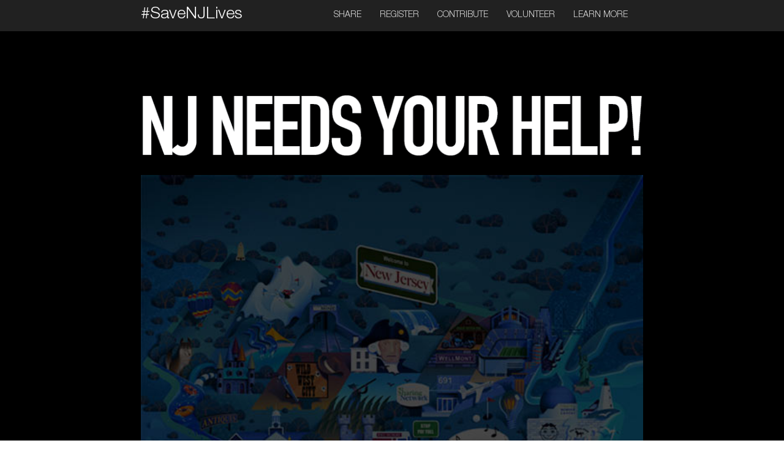

--- FILE ---
content_type: text/html; charset=UTF-8
request_url: https://savenjlives.com/city/lanoka-harbor/
body_size: -22
content:
<html>
<head>
  <meta property="og:title" content="NJ Sharing Network" />
  <meta property="og:type" content="website" />
  <meta property="og:image" content="https://savenjlives.com/wp-content/themes/savenj/images/08734-withcount.jpg" />
  <meta property="og:image:width" content="600" />
  <meta property="og:image:height" content="600" />  
  <meta property="fb:app_id" content="164725820978667"/>
  <meta property="og:description" content="How many are waiting in your NJ town? Find out here." />
  <meta property="twitter:card" content="photo" />
  <meta property="twitter:site" content="@NJSharing" />
  <meta property="twitter:image" content="https://savenjlives.com/wp-content/themes/savenj/images/08734-withcount.jpg" />

</head>
<body>
  <script type="text/javascript">
    window.location = "https://savenjlives.com";
  </script>  
</body>
</html>

--- FILE ---
content_type: text/html; charset=UTF-8
request_url: https://savenjlives.com/
body_size: 16435
content:
<!DOCTYPE html>
<html class="no-js" lang="en-US"><head>
  <meta charset="UTF-8" />
  <meta http-equiv="X-UA-Compatible" content="IE=edge">
  <meta name="viewport" content="width=device-width, initial-scale=1">
  <link rel="icon" type="image/png" sizes="32x32" href="https://savenjlives.com/favicon-32x32.png">
  <link rel="icon" type="image/png" sizes="16x16" href="https://savenjlives.com/favicon-16x16.png">
  <title>NJ Sharing Network &#8211; NJ Sharing Network</title>
<meta name='robots' content='max-image-preview:large' />

<!-- Google Tag Manager for WordPress by gtm4wp.com -->
<script data-cfasync="false" data-pagespeed-no-defer>
	var gtm4wp_datalayer_name = "dataLayer";
	var dataLayer = dataLayer || [];
</script>
<!-- End Google Tag Manager for WordPress by gtm4wp.com --><link rel="alternate" type="application/rss+xml" title="NJ Sharing Network &raquo; Feed" href="https://savenjlives.com/feed/" />
<link rel="alternate" type="application/rss+xml" title="NJ Sharing Network &raquo; Comments Feed" href="https://savenjlives.com/comments/feed/" />
<style id='wp-img-auto-sizes-contain-inline-css' type='text/css'>
img:is([sizes=auto i],[sizes^="auto," i]){contain-intrinsic-size:3000px 1500px}
/*# sourceURL=wp-img-auto-sizes-contain-inline-css */
</style>
<link rel='stylesheet' id='formidable-css' href='https://savenjlives.com/wp-content/plugins/formidable/css/formidableforms.css?ver=1291734' type='text/css' media='all' />
<style id='wp-emoji-styles-inline-css' type='text/css'>

	img.wp-smiley, img.emoji {
		display: inline !important;
		border: none !important;
		box-shadow: none !important;
		height: 1em !important;
		width: 1em !important;
		margin: 0 0.07em !important;
		vertical-align: -0.1em !important;
		background: none !important;
		padding: 0 !important;
	}
/*# sourceURL=wp-emoji-styles-inline-css */
</style>
<style id='wp-block-library-inline-css' type='text/css'>
:root{--wp-block-synced-color:#7a00df;--wp-block-synced-color--rgb:122,0,223;--wp-bound-block-color:var(--wp-block-synced-color);--wp-editor-canvas-background:#ddd;--wp-admin-theme-color:#007cba;--wp-admin-theme-color--rgb:0,124,186;--wp-admin-theme-color-darker-10:#006ba1;--wp-admin-theme-color-darker-10--rgb:0,107,160.5;--wp-admin-theme-color-darker-20:#005a87;--wp-admin-theme-color-darker-20--rgb:0,90,135;--wp-admin-border-width-focus:2px}@media (min-resolution:192dpi){:root{--wp-admin-border-width-focus:1.5px}}.wp-element-button{cursor:pointer}:root .has-very-light-gray-background-color{background-color:#eee}:root .has-very-dark-gray-background-color{background-color:#313131}:root .has-very-light-gray-color{color:#eee}:root .has-very-dark-gray-color{color:#313131}:root .has-vivid-green-cyan-to-vivid-cyan-blue-gradient-background{background:linear-gradient(135deg,#00d084,#0693e3)}:root .has-purple-crush-gradient-background{background:linear-gradient(135deg,#34e2e4,#4721fb 50%,#ab1dfe)}:root .has-hazy-dawn-gradient-background{background:linear-gradient(135deg,#faaca8,#dad0ec)}:root .has-subdued-olive-gradient-background{background:linear-gradient(135deg,#fafae1,#67a671)}:root .has-atomic-cream-gradient-background{background:linear-gradient(135deg,#fdd79a,#004a59)}:root .has-nightshade-gradient-background{background:linear-gradient(135deg,#330968,#31cdcf)}:root .has-midnight-gradient-background{background:linear-gradient(135deg,#020381,#2874fc)}:root{--wp--preset--font-size--normal:16px;--wp--preset--font-size--huge:42px}.has-regular-font-size{font-size:1em}.has-larger-font-size{font-size:2.625em}.has-normal-font-size{font-size:var(--wp--preset--font-size--normal)}.has-huge-font-size{font-size:var(--wp--preset--font-size--huge)}.has-text-align-center{text-align:center}.has-text-align-left{text-align:left}.has-text-align-right{text-align:right}.has-fit-text{white-space:nowrap!important}#end-resizable-editor-section{display:none}.aligncenter{clear:both}.items-justified-left{justify-content:flex-start}.items-justified-center{justify-content:center}.items-justified-right{justify-content:flex-end}.items-justified-space-between{justify-content:space-between}.screen-reader-text{border:0;clip-path:inset(50%);height:1px;margin:-1px;overflow:hidden;padding:0;position:absolute;width:1px;word-wrap:normal!important}.screen-reader-text:focus{background-color:#ddd;clip-path:none;color:#444;display:block;font-size:1em;height:auto;left:5px;line-height:normal;padding:15px 23px 14px;text-decoration:none;top:5px;width:auto;z-index:100000}html :where(.has-border-color){border-style:solid}html :where([style*=border-top-color]){border-top-style:solid}html :where([style*=border-right-color]){border-right-style:solid}html :where([style*=border-bottom-color]){border-bottom-style:solid}html :where([style*=border-left-color]){border-left-style:solid}html :where([style*=border-width]){border-style:solid}html :where([style*=border-top-width]){border-top-style:solid}html :where([style*=border-right-width]){border-right-style:solid}html :where([style*=border-bottom-width]){border-bottom-style:solid}html :where([style*=border-left-width]){border-left-style:solid}html :where(img[class*=wp-image-]){height:auto;max-width:100%}:where(figure){margin:0 0 1em}html :where(.is-position-sticky){--wp-admin--admin-bar--position-offset:var(--wp-admin--admin-bar--height,0px)}@media screen and (max-width:600px){html :where(.is-position-sticky){--wp-admin--admin-bar--position-offset:0px}}

/*# sourceURL=wp-block-library-inline-css */
</style><style id='global-styles-inline-css' type='text/css'>
:root{--wp--preset--aspect-ratio--square: 1;--wp--preset--aspect-ratio--4-3: 4/3;--wp--preset--aspect-ratio--3-4: 3/4;--wp--preset--aspect-ratio--3-2: 3/2;--wp--preset--aspect-ratio--2-3: 2/3;--wp--preset--aspect-ratio--16-9: 16/9;--wp--preset--aspect-ratio--9-16: 9/16;--wp--preset--color--black: #000000;--wp--preset--color--cyan-bluish-gray: #abb8c3;--wp--preset--color--white: #ffffff;--wp--preset--color--pale-pink: #f78da7;--wp--preset--color--vivid-red: #cf2e2e;--wp--preset--color--luminous-vivid-orange: #ff6900;--wp--preset--color--luminous-vivid-amber: #fcb900;--wp--preset--color--light-green-cyan: #7bdcb5;--wp--preset--color--vivid-green-cyan: #00d084;--wp--preset--color--pale-cyan-blue: #8ed1fc;--wp--preset--color--vivid-cyan-blue: #0693e3;--wp--preset--color--vivid-purple: #9b51e0;--wp--preset--gradient--vivid-cyan-blue-to-vivid-purple: linear-gradient(135deg,rgb(6,147,227) 0%,rgb(155,81,224) 100%);--wp--preset--gradient--light-green-cyan-to-vivid-green-cyan: linear-gradient(135deg,rgb(122,220,180) 0%,rgb(0,208,130) 100%);--wp--preset--gradient--luminous-vivid-amber-to-luminous-vivid-orange: linear-gradient(135deg,rgb(252,185,0) 0%,rgb(255,105,0) 100%);--wp--preset--gradient--luminous-vivid-orange-to-vivid-red: linear-gradient(135deg,rgb(255,105,0) 0%,rgb(207,46,46) 100%);--wp--preset--gradient--very-light-gray-to-cyan-bluish-gray: linear-gradient(135deg,rgb(238,238,238) 0%,rgb(169,184,195) 100%);--wp--preset--gradient--cool-to-warm-spectrum: linear-gradient(135deg,rgb(74,234,220) 0%,rgb(151,120,209) 20%,rgb(207,42,186) 40%,rgb(238,44,130) 60%,rgb(251,105,98) 80%,rgb(254,248,76) 100%);--wp--preset--gradient--blush-light-purple: linear-gradient(135deg,rgb(255,206,236) 0%,rgb(152,150,240) 100%);--wp--preset--gradient--blush-bordeaux: linear-gradient(135deg,rgb(254,205,165) 0%,rgb(254,45,45) 50%,rgb(107,0,62) 100%);--wp--preset--gradient--luminous-dusk: linear-gradient(135deg,rgb(255,203,112) 0%,rgb(199,81,192) 50%,rgb(65,88,208) 100%);--wp--preset--gradient--pale-ocean: linear-gradient(135deg,rgb(255,245,203) 0%,rgb(182,227,212) 50%,rgb(51,167,181) 100%);--wp--preset--gradient--electric-grass: linear-gradient(135deg,rgb(202,248,128) 0%,rgb(113,206,126) 100%);--wp--preset--gradient--midnight: linear-gradient(135deg,rgb(2,3,129) 0%,rgb(40,116,252) 100%);--wp--preset--font-size--small: 13px;--wp--preset--font-size--medium: 20px;--wp--preset--font-size--large: 36px;--wp--preset--font-size--x-large: 42px;--wp--preset--spacing--20: 0.44rem;--wp--preset--spacing--30: 0.67rem;--wp--preset--spacing--40: 1rem;--wp--preset--spacing--50: 1.5rem;--wp--preset--spacing--60: 2.25rem;--wp--preset--spacing--70: 3.38rem;--wp--preset--spacing--80: 5.06rem;--wp--preset--shadow--natural: 6px 6px 9px rgba(0, 0, 0, 0.2);--wp--preset--shadow--deep: 12px 12px 50px rgba(0, 0, 0, 0.4);--wp--preset--shadow--sharp: 6px 6px 0px rgba(0, 0, 0, 0.2);--wp--preset--shadow--outlined: 6px 6px 0px -3px rgb(255, 255, 255), 6px 6px rgb(0, 0, 0);--wp--preset--shadow--crisp: 6px 6px 0px rgb(0, 0, 0);}:where(.is-layout-flex){gap: 0.5em;}:where(.is-layout-grid){gap: 0.5em;}body .is-layout-flex{display: flex;}.is-layout-flex{flex-wrap: wrap;align-items: center;}.is-layout-flex > :is(*, div){margin: 0;}body .is-layout-grid{display: grid;}.is-layout-grid > :is(*, div){margin: 0;}:where(.wp-block-columns.is-layout-flex){gap: 2em;}:where(.wp-block-columns.is-layout-grid){gap: 2em;}:where(.wp-block-post-template.is-layout-flex){gap: 1.25em;}:where(.wp-block-post-template.is-layout-grid){gap: 1.25em;}.has-black-color{color: var(--wp--preset--color--black) !important;}.has-cyan-bluish-gray-color{color: var(--wp--preset--color--cyan-bluish-gray) !important;}.has-white-color{color: var(--wp--preset--color--white) !important;}.has-pale-pink-color{color: var(--wp--preset--color--pale-pink) !important;}.has-vivid-red-color{color: var(--wp--preset--color--vivid-red) !important;}.has-luminous-vivid-orange-color{color: var(--wp--preset--color--luminous-vivid-orange) !important;}.has-luminous-vivid-amber-color{color: var(--wp--preset--color--luminous-vivid-amber) !important;}.has-light-green-cyan-color{color: var(--wp--preset--color--light-green-cyan) !important;}.has-vivid-green-cyan-color{color: var(--wp--preset--color--vivid-green-cyan) !important;}.has-pale-cyan-blue-color{color: var(--wp--preset--color--pale-cyan-blue) !important;}.has-vivid-cyan-blue-color{color: var(--wp--preset--color--vivid-cyan-blue) !important;}.has-vivid-purple-color{color: var(--wp--preset--color--vivid-purple) !important;}.has-black-background-color{background-color: var(--wp--preset--color--black) !important;}.has-cyan-bluish-gray-background-color{background-color: var(--wp--preset--color--cyan-bluish-gray) !important;}.has-white-background-color{background-color: var(--wp--preset--color--white) !important;}.has-pale-pink-background-color{background-color: var(--wp--preset--color--pale-pink) !important;}.has-vivid-red-background-color{background-color: var(--wp--preset--color--vivid-red) !important;}.has-luminous-vivid-orange-background-color{background-color: var(--wp--preset--color--luminous-vivid-orange) !important;}.has-luminous-vivid-amber-background-color{background-color: var(--wp--preset--color--luminous-vivid-amber) !important;}.has-light-green-cyan-background-color{background-color: var(--wp--preset--color--light-green-cyan) !important;}.has-vivid-green-cyan-background-color{background-color: var(--wp--preset--color--vivid-green-cyan) !important;}.has-pale-cyan-blue-background-color{background-color: var(--wp--preset--color--pale-cyan-blue) !important;}.has-vivid-cyan-blue-background-color{background-color: var(--wp--preset--color--vivid-cyan-blue) !important;}.has-vivid-purple-background-color{background-color: var(--wp--preset--color--vivid-purple) !important;}.has-black-border-color{border-color: var(--wp--preset--color--black) !important;}.has-cyan-bluish-gray-border-color{border-color: var(--wp--preset--color--cyan-bluish-gray) !important;}.has-white-border-color{border-color: var(--wp--preset--color--white) !important;}.has-pale-pink-border-color{border-color: var(--wp--preset--color--pale-pink) !important;}.has-vivid-red-border-color{border-color: var(--wp--preset--color--vivid-red) !important;}.has-luminous-vivid-orange-border-color{border-color: var(--wp--preset--color--luminous-vivid-orange) !important;}.has-luminous-vivid-amber-border-color{border-color: var(--wp--preset--color--luminous-vivid-amber) !important;}.has-light-green-cyan-border-color{border-color: var(--wp--preset--color--light-green-cyan) !important;}.has-vivid-green-cyan-border-color{border-color: var(--wp--preset--color--vivid-green-cyan) !important;}.has-pale-cyan-blue-border-color{border-color: var(--wp--preset--color--pale-cyan-blue) !important;}.has-vivid-cyan-blue-border-color{border-color: var(--wp--preset--color--vivid-cyan-blue) !important;}.has-vivid-purple-border-color{border-color: var(--wp--preset--color--vivid-purple) !important;}.has-vivid-cyan-blue-to-vivid-purple-gradient-background{background: var(--wp--preset--gradient--vivid-cyan-blue-to-vivid-purple) !important;}.has-light-green-cyan-to-vivid-green-cyan-gradient-background{background: var(--wp--preset--gradient--light-green-cyan-to-vivid-green-cyan) !important;}.has-luminous-vivid-amber-to-luminous-vivid-orange-gradient-background{background: var(--wp--preset--gradient--luminous-vivid-amber-to-luminous-vivid-orange) !important;}.has-luminous-vivid-orange-to-vivid-red-gradient-background{background: var(--wp--preset--gradient--luminous-vivid-orange-to-vivid-red) !important;}.has-very-light-gray-to-cyan-bluish-gray-gradient-background{background: var(--wp--preset--gradient--very-light-gray-to-cyan-bluish-gray) !important;}.has-cool-to-warm-spectrum-gradient-background{background: var(--wp--preset--gradient--cool-to-warm-spectrum) !important;}.has-blush-light-purple-gradient-background{background: var(--wp--preset--gradient--blush-light-purple) !important;}.has-blush-bordeaux-gradient-background{background: var(--wp--preset--gradient--blush-bordeaux) !important;}.has-luminous-dusk-gradient-background{background: var(--wp--preset--gradient--luminous-dusk) !important;}.has-pale-ocean-gradient-background{background: var(--wp--preset--gradient--pale-ocean) !important;}.has-electric-grass-gradient-background{background: var(--wp--preset--gradient--electric-grass) !important;}.has-midnight-gradient-background{background: var(--wp--preset--gradient--midnight) !important;}.has-small-font-size{font-size: var(--wp--preset--font-size--small) !important;}.has-medium-font-size{font-size: var(--wp--preset--font-size--medium) !important;}.has-large-font-size{font-size: var(--wp--preset--font-size--large) !important;}.has-x-large-font-size{font-size: var(--wp--preset--font-size--x-large) !important;}
/*# sourceURL=global-styles-inline-css */
</style>

<style id='classic-theme-styles-inline-css' type='text/css'>
/*! This file is auto-generated */
.wp-block-button__link{color:#fff;background-color:#32373c;border-radius:9999px;box-shadow:none;text-decoration:none;padding:calc(.667em + 2px) calc(1.333em + 2px);font-size:1.125em}.wp-block-file__button{background:#32373c;color:#fff;text-decoration:none}
/*# sourceURL=/wp-includes/css/classic-themes.min.css */
</style>
<link rel='stylesheet' id='njsn-style-css' href='https://savenjlives.com/wp-content/themes/savenj/style.css?ver=1.5.2' type='text/css' media='all' />
<script type="text/javascript" src="https://savenjlives.com/wp-includes/js/jquery/jquery.min.js?ver=3.7.1" id="jquery-core-js"></script>
<script type="text/javascript" src="https://savenjlives.com/wp-includes/js/jquery/jquery-migrate.min.js?ver=3.4.1" id="jquery-migrate-js"></script>
<link rel="https://api.w.org/" href="https://savenjlives.com/wp-json/" /><link rel="EditURI" type="application/rsd+xml" title="RSD" href="https://savenjlives.com/xmlrpc.php?rsd" />
<meta name="generator" content="WordPress 6.9" />
<script type="text/javascript">document.documentElement.className += " js";</script>

<!-- Google Tag Manager for WordPress by gtm4wp.com -->
<!-- GTM Container placement set to footer -->
<script data-cfasync="false" data-pagespeed-no-defer type="text/javascript">
	var dataLayer_content = {"pagePostType":"frontpage"};
	dataLayer.push( dataLayer_content );
</script>
<script data-cfasync="false" data-pagespeed-no-defer type="text/javascript">
(function(w,d,s,l,i){w[l]=w[l]||[];w[l].push({'gtm.start':
new Date().getTime(),event:'gtm.js'});var f=d.getElementsByTagName(s)[0],
j=d.createElement(s),dl=l!='dataLayer'?'&l='+l:'';j.async=true;j.src=
'//www.googletagmanager.com/gtm.js?id='+i+dl;f.parentNode.insertBefore(j,f);
})(window,document,'script','dataLayer','GTM-M6Z3JTZ');
</script>
<!-- End Google Tag Manager for WordPress by gtm4wp.com -->    

  <meta property="og:title" content="NJ Sharing Network" />
  <meta property="og:type" content="website" />
  <meta property="og:url" content="https://savenjlives.com" />
  <meta property="og:image" content="https://savenjlives.com/wp-content/themes/savenj/images/fb-fallback.jpg" />
  <meta property="og:image:width" content="600" />
  <meta property="og:image:height" content="600" />
  <meta property="twitter:card" content="photo" />
  <meta property="twitter:site" content="@NJSharing" />
  <meta property="twitter:image" content="https://savenjlives.com/wp-content/themes/savenj/images/fb-fallback.jpg" />
  <meta property="fb:app_id" content="164725820978667"/>
    <meta property="og:description" content="How many are waiting in your NJ town? Find out here." />
<link rel='stylesheet' id='jquery-theme-css' href='https://savenjlives.com/wp-content/plugins/formidable-pro/css/ui-lightness/jquery-ui.css?ver=6.25.1' type='text/css' media='all' />
</head>

<body class="home blog wp-embed-responsive wp-theme-savenj">
<!-- Google Tag Manager (noscript) -->
<noscript><iframe src="https://www.googletagmanager.com/ns.html?id=GTM-M6Z3JTZ"
height="0" width="0" style="display:none;visibility:hidden"></iframe></noscript>
<!-- End Google Tag Manager (noscript) -->
 
<!--[if IE]>
<p class="browserupgrade">You are using an <strong>outdated</strong> browser. Please <a href="http://browsehappy.com/">upgrade your browser</a> to improve your experience.</p>
<![endif]-->

<div id="main-container" class="">
    <div id="header" class="header">
        <div class="content-wrap">
            <nav class="navbar navbar-inverse navbar-default navbar-fixed-top">
                <div class="container">
                    <div class="navbar-header">
                        <button type="button" class="navbar-toggle collapsed" data-toggle="collapse" data-target="#navbar" aria-expanded="false" aria-controls="navbar">
                            <span class="sr-only">Toggle navigation</span>
                            <span class="icon-bar"></span>
                            <span class="icon-bar"></span>
                            <span class="icon-bar"></span>
                        </button>
                        <a class="navbar-brand" href="#">#SaveNJLives</a>
                    </div>
                    <div id="navbar" class="collapse navbar-collapse">
                        <ul class="nav navbar-nav">
                            <li>
                                <a href="#" data-toggle="dropdown" aria-haspopup="true" aria-expanded="false">SHARE</a>
                                <ul class="dropdown-menu" aria-labelledby="dLabel">
                                    <li class="share-icon" data-category="Nav" data-action="Facebook" data-label="facebook share clicked"><img class="share-icon-image" data-track="" data-category="Nav" data-action="Facebook" data-label="facebook share clicked" data-share-facebook="no_results" src="https://savenjlives.com/wp-content/themes/savenj/images/facebook-share-btn.png" alt=""></li>
                                    <li class="share-icon" data-category="Nav" data-action="Twitter" data-label="twitter share clicked"><img class="share-icon-image" data-track="" data-category="Nav" data-action="Twitter" data-label="twitter share clicked" data-share-twitter="no_results" src="https://savenjlives.com/wp-content/themes/savenj/images/twitter-share-btn.png" alt=""></li>
                                </ul>
                            </li>
                            <li><a href="http://www.registerme.org/savenjlives?utm_source=savenjlives&utm_medium=nav&utm_campaign=register" class="nav-register" target="_blank" data-track="" data-category="Nav" data-action="Register CTA" data-label="register CTA clicked">REGISTER</a></li>
                            <li class="active"><a href="https://www.njsharingnetwork.org/contribute?utm_source=savenjlives&utm_medium=nav&utm_campaign=contribute" class="nav-contribute" target="_blank" data-track="" data-category="Nav" data-action="Contribute CTA" data-label="contribute CTA clicked">CONTRIBUTE </a></li>
                            <li><a href="https://www.njsharingnetwork.org/volunteer?utm_source=savenjlives&utm_medium=nav&utm_campaign=volunteer" class="nav-volunteer" target="_blank" data-track="" data-category="Nav" data-action="Learn How (volunteer) CTA" data-label="Volunteer CTA clicked">VOLUNTEER</a></li>
                            <li><a href="#learn-more" class="nav-save" data-track="" data-category="Nav" data-action="NJ Sharing Network link" data-label="NJ Sharing link clicked">LEARN MORE</a></li>
                        </ul>
                    </div>
                </div>
            </nav>
        </div>
    </div> <!-- /#header -->
    <div id="jumbotron" class="jumbotron">
        <div class="content-wrap">
            <h1 class="narrow">
            
            <img src="https://savenjlives.com/wp-content/themes/savenj/images/nj-needs-your-help.png" alt="NJ Needs Your Help!"></h1>

            <div id="location-share-wrap">
                <div class="location-image-wrap">
                    <div class="location-image"><img data-location-image="" src="https://savenjlives.com/wp-content/themes/savenj/images/default.jpg" alt=""></div>
                    <span class="location-count is-hidden"></span>
                </div>
                <div class="location-opts-wrap" style="visibility: visible;">
                    <div class="location-options">
                        <div class="location-search">
                            <div id="location-search-dest"></div>
                        </div>
                        <div id="location-share-icon-wrap" class="location-share-icons">
                            <div class="facebook-icon share-icon" data-share-facebook="no_results" data-track="" data-category="Search" data-action="Facebook" data-label="facebook share clicked">
                                <img class="share-icon-image" data-category="Body" data-action="Facebook" src="https://savenjlives.com/wp-content/themes/savenj/images/facebook-share-btn.png" alt="">
                            </div>
                            <div class="twitter-icon share-icon" data-share-twitter="no_results" data-track="" data-category="Search" data-action="Twitter" data-label="twitter share clicked">
                                <img class="share-icon-image" data-category="Body" data-action="Twitter" src="https://savenjlives.com/wp-content/themes/savenj/images/twitter-share-btn.png" alt="">
                            </div>
                        </div>
                    </div>
                </div>
                <p class="lead narrow">THERE ARE NEARLY 4,000 PEOPLE IN NEW JERSEY WAITING FOR A LIFE-SAVING TRANSPLANT AND SOME OF THEM LIVE NEAR YOU.</p>
                <p class="scroll-cta">Scroll down for  ways you can help NJ Sharing Network save more lives through organ and tissue donation.</p>
            </div>
        </div>
    </div> <!-- /#jumbotron -->

    <div id="main-content" class="row">
        <div class="content-wrap">
            <div class="container">
                <h4>1. SHARE</h4>
                <p class="bullet-message">Help us spread the word! Show your support for your neighbors waiting by sharing the number of people waiting in your town on Facebook and Twitter.</p>
                <p>
                    </p><ul class="location-share-icons">
                        <li class="share-icon" data-share-facebook="no_results" data-track="" data-category="Body" data-action="Facebook" data-label="facebook share clicked"><img class="share-icon-image" data-category="Body" data-action="Facebook" src="https://savenjlives.com/wp-content/themes/savenj/images/facebook-share-btn-alt.png" alt=""></li>
                        <li class="share-icon" data-share-twitter="no_results" data-track="" data-category="Body" data-action="Twitter" data-label="twitter share clicked"><img class="share-icon-image" data-category="Body" data-action="Twitter" src="https://savenjlives.com/wp-content/themes/savenj/images/twitter-share-btn-alt.png" alt=""></li>
                    </ul>
                <p></p>
    
                <h4>2. REGISTER</h4>
                <p class="bullet-message">NJ is the best in a lot of ways—pizza, diners, bagels to name a few. Now let's top the list for registered organ and tissue donors. Registration takes less than a minute.</p>
                <p><a class="globalBtn registerBtn" href="http://www.registerme.org/savenjlives?utm_source=savenjlives&utm_medium=body&utm_campaign=register" target="_blank" data-track="" data-category="Body" data-action="Register CTA" data-label="register CTA clicked">REGISTER</a></p>
                <div class="frm_forms  with_frm_style frm_style_formidable-style" id="frm_form_6_container" >
<form enctype="multipart/form-data" method="post" class="frm-show-form  frm_js_validate  frm_ajax_submit  frm_pro_form  frm_ajax_submit " id="form_3ilgy" >
<div class="frm_form_fields ">
<fieldset>
<p class="bullet-message"><strong>Enter your information to register as an organ, eye and tissue donor.</strong></p>
<legend class="frm_screen_reader">Register</legend>

<div class="frm_fields_container">
<input type="hidden" name="frm_action" value="create" />
<input type="hidden" name="form_id" value="6" />
<input type="hidden" name="frm_hide_fields_6" id="frm_hide_fields_6" value="" />
<input type="hidden" name="form_key" value="3ilgy" />
<input type="hidden" name="item_meta[0]" value="" />
<input type="hidden" id="frm_submit_entry_6" name="frm_submit_entry_6" value="1c8862f67c" /><input type="hidden" name="_wp_http_referer" value="/" /><div id="frm_field_67_container" class="frm_form_field form-field  frm_required_field frm_top_container">
    <label for="field_firstname" class="frm_primary_label">First Name
        <span class="frm_required">*</span>
    </label>
    <input type="text" id="field_firstname" name="item_meta[67]" value=""  data-reqmsg="First Name cannot be blank." aria-required="true" data-invmsg="Text is invalid" aria-invalid="false"  />
    
    
</div>
<div id="frm_field_69_container" class="frm_form_field form-field  frm_required_field frm_top_container">
    <label for="field_lastname" class="frm_primary_label">Last Name
        <span class="frm_required">*</span>
    </label>
    <input type="text" id="field_lastname" name="item_meta[69]" value=""  data-reqmsg="Last Name cannot be blank." aria-required="true" data-invmsg="Text is invalid" aria-invalid="false"  />
    
    
</div>
<div id="frm_field_71_container" class="frm_form_field form-field  frm_required_field frm_top_container">
    <label for="field_dob" class="frm_primary_label">DOB
        <span class="frm_required">*</span>
    </label>
    <input type="text" id="field_dob" name="item_meta[71]" value=""  data-reqmsg="DOB cannot be blank." aria-required="true" data-invmsg="Text is invalid" class="frm_date" aria-invalid="false"  />
    
    
</div>
<div id="frm_field_72_container" class="frm_form_field form-field  frm_required_field frm_top_container">
    <label for="field_last4ssn" class="frm_primary_label">Last 4 of SSN
        <span class="frm_required">*</span>
    </label>
    <input type="tel" id="field_last4ssn" name="item_meta[72]" value=""  data-frmmask="9999" data-reqmsg="Last 4 of SSN cannot be blank." aria-required="true" data-invmsg="Text is invalid" aria-invalid="false" pattern="\d\d\d\d$"  />
    
    
</div>
<div id="frm_field_73_container" class="frm_form_field form-field  frm_required_field frm_top_container">
    <label for="field_gender" class="frm_primary_label">Sex
        <span class="frm_required">*</span>
    </label>
    		<select name="item_meta[73]" id="field_gender"  data-reqmsg="Sex cannot be blank." aria-required="true" data-invmsg="Sex is invalid" aria-invalid="false"  >
		<option  value="" selected='selected'> </option><option  value="F">Female</option><option  value="M">Male</option><option  value="O">Other</option>	</select>
	
    
    
</div>
<div id="frm_field_74_container" class="frm_form_field form-field  frm_required_field frm_top_container">
    <label for="field_address1" class="frm_primary_label">Address Line 1
        <span class="frm_required">*</span>
    </label>
    <input type="text" id="field_address1" name="item_meta[74]" value=""  data-reqmsg="Address Line 1 cannot be blank." aria-required="true" data-invmsg="Text is invalid" aria-invalid="false"  />
    
    
</div>
<div id="frm_field_75_container" class="frm_form_field form-field  frm_top_container">
    <label for="field_address2" class="frm_primary_label">Address Line 2
        <span class="frm_required"></span>
    </label>
    <input type="text" id="field_address2" name="item_meta[75]" value=""  data-invmsg="Text is invalid" aria-invalid="false"  />
    
    
</div>
<div id="frm_field_76_container" class="frm_form_field form-field  frm_required_field frm_top_container">
    <label for="field_city" class="frm_primary_label">City
        <span class="frm_required">*</span>
    </label>
    <input type="text" id="field_city" name="item_meta[76]" value=""  data-reqmsg="City cannot be blank." aria-required="true" data-invmsg="Text is invalid" aria-invalid="false"  />
    
    
</div>
<div id="frm_field_77_container" class="frm_form_field form-field  frm_required_field frm_top_container">
    <label for="field_state" class="frm_primary_label">State
        <span class="frm_required">*</span>
    </label>
    		<select name="item_meta[77]" id="field_state"  data-reqmsg="State cannot be blank." aria-required="true" data-invmsg="State is invalid" aria-invalid="false"  >
		<option  value="" selected='selected'> </option><option  value="AK">AK</option><option  value="AL">AL</option><option  value="AR">AR</option><option  value="AZ">AZ</option><option  value="CA">CA</option><option  value="CO">CO</option><option  value="CT">CT</option><option  value="DC">DC</option><option  value="DE">DE</option><option  value="FL">FL</option><option  value="GA">GA</option><option  value="HI">HI</option><option  value="IA">IA</option><option  value="ID">ID</option><option  value="IL">IL</option><option  value="IN">IN</option><option  value="KS">KS</option><option  value="KY">KY</option><option  value="LA">LA</option><option  value="MA">MA</option><option  value="MD">MD</option><option  value="ME">ME</option><option  value="MI">MI</option><option  value="MN">MN</option><option  value="MO">MO</option><option  value="MS">MS</option><option  value="MT">MT</option><option  value="NC">NC</option><option  value="ND">ND</option><option  value="NE">NE</option><option  value="NH">NH</option><option  value="NJ">NJ</option><option  value="NM">NM</option><option  value="NV">NV</option><option  value="NY">NY</option><option  value="OH">OH</option><option  value="OK">OK</option><option  value="OR">OR</option><option  value="PA">PA</option><option  value="RI">RI</option><option  value="SC">SC</option><option  value="SD">SD</option><option  value="TN">TN</option><option  value="TX">TX</option><option  value="UT">UT</option><option  value="VA">VA</option><option  value="VT">VT</option><option  value="WA">WA</option><option  value="WI">WI</option><option  value="WV">WV</option><option  value="WY">WY</option>	</select>
	
    
    
</div>
<div id="frm_field_78_container" class="frm_form_field form-field  frm_required_field frm_top_container">
    <label for="field_zip" class="frm_primary_label">Zip
        <span class="frm_required">*</span>
    </label>
    <input type="tel" id="field_zip" name="item_meta[78]" value=""  data-frmmask="99999" data-reqmsg="Zip cannot be blank." aria-required="true" data-invmsg="Text is invalid" aria-invalid="false" pattern="\d\d\d\d\d$"  />
    
    
</div>
<div id="frm_field_79_container" class="frm_form_field form-field  frm_required_field frm_top_container">
    <label for="field_email" class="frm_primary_label">Email
        <span class="frm_required">*</span>
    </label>
    <input type="email" id="field_email" name="item_meta[79]" value=""  data-reqmsg="Email cannot be blank." aria-required="true" data-invmsg="Email is invalid" aria-invalid="false"  />
    
    
</div>
	<input type="hidden" name="item_key" value="" />
			<div id="frm_field_80_container">
			<label for="field_kwfpl" >
				If you are human, leave this field blank.			</label>
			<input  id="field_kwfpl" type="text" class="frm_form_field form-field frm_verify" name="item_meta[80]" value=""  />
		</div>
		<input name="frm_state" type="hidden" value="izCZlr7D+ScfC/Ak78cO6Zxqe1T9ZKxiyJrEaayBXpI=" /><p class="bullet-message">This registration is a binding, legal document of gift. You affirm the information provided is accurate. You agree upon death to donate all eligible organs and tissues for transplant.  You can remove your registration or specify more detailed donation preferences at any time at RegisterMe.org. <a href="https://www.registerme.org/privacy.aspx" target="_blank">About Privacy</a></p><div class="frm_submit">

<button class="frm_button_submit frm_final_submit" type="submit"  >Submit</button>

</div></div>
</fieldset>
</div>

</form>
</div>
                <h4>3. CONTRIBUTE </h4>
                <p class="bullet-message">Registering as an organ donor 
isn't the only way you can #SaveNJLives. Your financial contribution 
will support our commitment to increasing the number of lives saved 
through innovative transplant research, family support, public awareness
 and education about the life-saving benefits of organ and tissue 
donation and transplantation.</p>
                <p><a class="globalBtn" href="https://www.njsharingnetwork.org/contribute?utm_source=savenjlives&utm_medium=body&utm_campaign=contribute" target="_blank" data-track="" data-category="Body" data-action="Contribute CTA" data-label="contribute CTA clicked">CONTRIBUTE </a></p>
    
                <h4>4. VOLUNTEER</h4>
                <p class="bullet-message">Looking for more ways to 
#SaveNJLives? Fuggedaboutit! We've got you covered. We're always looking
 for volunteers to help get the word out and save lives.</p>
                <p><a class="globalBtn" href="https://www.njsharingnetwork.org/volunteer?utm_source=savenjlives&utm_medium=body&utm_campaign=volunteer" target="_blank" data-track="" data-category="Body" data-action="Learn How (volunteer) CTA" data-label="Volunteer CTA clicked">GET INVOLVED</a></p>
                
                <h2 id="learn-more">Learn more about our 2019 #SaveNJLives initiative .</h2>
                <style>.embed-container { position: relative; padding-bottom: 56.25%; height: 0; overflow: hidden; max-width: 100%; } .embed-container iframe, .embed-container object, .embed-container embed { position: absolute; top: 0; left: 0; width: 100%; height: 100%; }</style><div class='embed-container'><iframe src='https://www.youtube.com/embed/Tt2dc0fHEkw?rel=0' frameborder='0' allowfullscreen></iframe></div>                
                <h2><a href="https://www.njsharingnetwork.org/savenjlives-partners?utm_source=savenjlives&utm_medium=body&utm_campaign=restaurant-list" target="_blank" data-category="Body" data-action="Participating Restaurants" data-label="Participating Restaurants">View participating restaurants and partners</a></h2>
                <h2>Learn more about organ and tissue donation at <a href="https://www.njsharingnetwork.org/?utm_source=savenjlives&utm_medium=body&utm_campaign=learn-more-url" target="_blank" data-track="" data-category="Body" data-action="NJ Sharing Network link" data-label="NJ Sharing Network Link">NJSharingNetwork.org</a></h2>
                
                <div class="nj-sharing-network"><a href="https://www.njsharingnetwork.org/?utm_source=savenjlives&utm_medium=body&utm_campaign=logo" target="_blank" data-track="" data-category="Body" data-action="NJ Sharing Network Logo" data-label="NJ Sharing link clicked"><img class="sharing-network-logo" src="https://savenjlives.com/wp-content/themes/savenj/images/nj-sharing-network-logo.png" alt="NJ Sharing Network"></a></div>
                
                <p class="signoff">NJ Sharing Network is the non-profit organization responsible for the recovery and placement of donated organs and tissue for the nearly 4,000 people in NJ waiting for a life-saving transplant.</p>
                <br><br>
                <h2>Special thanks to</h2>
                <a href="http://www.mccannecho.com/" target="_blank"><img class="echologo" src="https://savenjlives.com/wp-content/themes/savenj/images/EchoLogo.png" alt="McCann Echo" width="250" height="93"></a>
            </div>
        </div>
    </div> <!-- /#main-content -->

    <div id="footer" class="footer">
<!--         <p><a href="">#saveNJlives</a></p> -->
    </div> <!-- /#footer -->
    <!--
    <div class="PINFIELD-container hide">
       <div class="PINFIELD-wrap">
           <p>Please Enter Your Twitter Pin</p>
           <input type="text" id="PINFIELD"><button id="submit-pin">SUBMIT</button>
           
       </div>
    </div>
    -->
</div> <!-- /#main-container -->

	</div><!-- #content -->

	<footer id="colophon" class="site-footer">
				<div class="site-info">
										<a class="site-name" href="https://savenjlives.com/" rel="home">NJ Sharing Network</a>,
						<a href="https://wordpress.org/" class="imprint">
				Proudly powered by WordPress.			</a>
								</div><!-- .site-info -->
	</footer><!-- #colophon -->

</div><!-- #page -->

<script>
				( function() {
					const style = document.createElement( 'style' );
					style.appendChild( document.createTextNode( '#frm_field_80_container {visibility:hidden;overflow:hidden;width:0;height:0;position:absolute;}' ) );
					document.head.appendChild( style );
					document.currentScript?.remove();
				} )();
			</script><script type="speculationrules">
{"prefetch":[{"source":"document","where":{"and":[{"href_matches":"/*"},{"not":{"href_matches":["/wp-*.php","/wp-admin/*","/wp-content/uploads/*","/wp-content/*","/wp-content/plugins/*","/wp-content/themes/savenj/*","/*\\?(.+)"]}},{"not":{"selector_matches":"a[rel~=\"nofollow\"]"}},{"not":{"selector_matches":".no-prefetch, .no-prefetch a"}}]},"eagerness":"conservative"}]}
</script>

<!-- GTM Container placement set to footer -->
<!-- Google Tag Manager (noscript) -->
				<noscript><iframe src="https://www.googletagmanager.com/ns.html?id=GTM-M6Z3JTZ" height="0" width="0" style="display:none;visibility:hidden" aria-hidden="true"></iframe></noscript>
<!-- End Google Tag Manager (noscript) --><script type="text/javascript" src="https://savenjlives.com/wp-content/plugins/duracelltomi-google-tag-manager/dist/js/gtm4wp-form-move-tracker.js?ver=1.22.2" id="gtm4wp-form-move-tracker-js"></script>
<script type="text/javascript" src="https://savenjlives.com/wp-content/themes/savenj/js/vendor2.js?ver=1.5.2" id="njsn-vendor-js"></script>
<script type="text/javascript" src="https://savenjlives.com/wp-content/themes/savenj/js/geolocator.min.js?ver=1.5.2" id="njsn-geolocator-js"></script>
<script type="text/javascript" id="njsn-main-js-extra">
/* <![CDATA[ */
var njapp = {"basePath":"https://savenjlives.com","themeBasePath":"https://savenjlives.com/wp-content/themes/savenj","environment":"production","fbId":"164725820978667"};
var njslData = {"07555":{"City":"Manalapan","total":"14","permalink":"https://savenjlives.com/?post_type=city&#038;p=542"},"07871":{"City":"Sparta","total":"5","permalink":"https://savenjlives.com/city/sparta/"},"08884":{"City":"Spotswood","total":"6","permalink":"https://savenjlives.com/city/spotswood/"},"07762":{"City":"Spring Lake","total":"4","permalink":"https://savenjlives.com/city/spring-lake/"},"07081":{"City":"Springfield","total":"8","permalink":"https://savenjlives.com/city/springfield/"},"07874":{"City":"Stanhope","total":"3","permalink":"https://savenjlives.com/city/stanhope/"},"08886":{"City":"Stewartsville","total":"2","permalink":"https://savenjlives.com/city/stewartsville/"},"07980":{"City":"Stirling","total":"1","permalink":"https://savenjlives.com/city/stirling/"},"07460":{"City":"Stockholm","total":"1","permalink":"https://savenjlives.com/city/stockholm/"},"08559":{"City":"Stockton","total":"2","permalink":"https://savenjlives.com/city/stockton/"},"08084":{"City":"Stratford","total":"2","permalink":"https://savenjlives.com/city/stratford/"},"07876":{"City":"Succasunna","total":"2","permalink":"https://savenjlives.com/city/succasunna/"},"07901":{"City":"Summit","total":"5","permalink":"https://savenjlives.com/city/summit/"},"07461":{"City":"Sussex","total":"6","permalink":"https://savenjlives.com/city/sussex/"},"08085":{"City":"Swedesboro","total":"7","permalink":"https://savenjlives.com/city/swedesboro/"},"07666":{"City":"Teaneck","total":"26","permalink":"https://savenjlives.com/city/teaneck/"},"07670":{"City":"Tenafly","total":"1","permalink":"https://savenjlives.com/city/tenafly/"},"08086":{"City":"Thorofare","total":"2","permalink":"https://savenjlives.com/city/thorofare/"},"08560":{"City":"Titusville","total":"1","permalink":"https://savenjlives.com/city/titusville/"},"08757":{"City":"Toms River","total":"37","permalink":"https://savenjlives.com/city/toms-river-3/"},"07512":{"City":"Totowa","total":"1","permalink":"https://savenjlives.com/city/totowa/"},"07082":{"City":"Towaco","total":"3","permalink":"https://savenjlives.com/city/towaco/"},"07676":{"City":"Township Of Washington","total":"1","permalink":"https://savenjlives.com/city/township-of-washington/"},"08691":{"City":"Trenton","total":"115","permalink":"https://savenjlives.com/city/trenton-13/"},"08087":{"City":"Tuckerton","total":"8","permalink":"https://savenjlives.com/city/tuckerton/"},"07083":{"City":"Union","total":"29","permalink":"https://savenjlives.com/city/union/"},"07087":{"City":"Union City","total":"27","permalink":"https://savenjlives.com/city/union-city/"},"07088":{"City":"Vauxhall","total":"6","permalink":"https://savenjlives.com/city/vauxhall/"},"08406":{"City":"Ventnor City","total":"5","permalink":"https://savenjlives.com/city/ventnor-city/"},"07462":{"City":"Vernon","total":"8","permalink":"https://savenjlives.com/city/vernon/"},"07044":{"City":"Verona","total":"8","permalink":"https://savenjlives.com/city/verona/"},"08251":{"City":"Villas","total":"4","permalink":"https://savenjlives.com/city/villas/"},"08088":{"City":"Vincentown","total":"10","permalink":"https://savenjlives.com/city/vincentown/"},"08361":{"City":"Vineland","total":"28","permalink":"https://savenjlives.com/city/vineland-2/"},"08043":{"City":"Voorhees","total":"14","permalink":"https://savenjlives.com/city/voorhees/"},"07463":{"City":"Waldwick","total":"3","permalink":"https://savenjlives.com/city/waldwick/"},"07057":{"City":"Wallington","total":"5","permalink":"https://savenjlives.com/city/wallington/"},"07465":{"City":"Wanaque","total":"2","permalink":"https://savenjlives.com/city/wanaque/"},"08758":{"City":"Waretown","total":"4","permalink":"https://savenjlives.com/city/waretown/"},"07059":{"City":"Warren","total":"7","permalink":"https://savenjlives.com/city/warren/"},"07882":{"City":"Washington","total":"4","permalink":"https://savenjlives.com/city/washington/"},"07069":{"City":"Watchung","total":"6","permalink":"https://savenjlives.com/city/watchung/"},"08089":{"City":"Waterford Works","total":"2","permalink":"https://savenjlives.com/city/waterford-works/"},"07470":{"City":"Wayne","total":"13","permalink":"https://savenjlives.com/city/wayne/"},"07086":{"City":"Weehawken","total":"3","permalink":"https://savenjlives.com/city/weehawken/"},"08090":{"City":"Wenonah","total":"5","permalink":"https://savenjlives.com/city/wenonah/"},"08091":{"City":"West Berlin","total":"2","permalink":"https://savenjlives.com/city/west-berlin/"},"08096":{"City":"West Deptford","total":"18","permalink":"https://savenjlives.com/city/west-deptford/"},"07480":{"City":"West Milford","total":"7","permalink":"https://savenjlives.com/city/west-milford/"},"07093":{"City":"West New York","total":"23","permalink":"https://savenjlives.com/city/west-new-york/"},"07052":{"City":"West Orange","total":"26","permalink":"https://savenjlives.com/city/west-orange/"},"07090":{"City":"Westfield","total":"6","permalink":"https://savenjlives.com/city/westfield/"},"08093":{"City":"Westville","total":"8","permalink":"https://savenjlives.com/city/westville/"},"07675":{"City":"Westwood","total":"9","permalink":"https://savenjlives.com/city/westwood/"},"07885":{"City":"Wharton","total":"6","permalink":"https://savenjlives.com/city/wharton/"},"07981":{"City":"Whippany","total":"3","permalink":"https://savenjlives.com/city/whippany/"},"08255":{"City":"Whitesboro","total":"3","permalink":"https://savenjlives.com/city/whitesboro-2/"},"07771":{"City":"Wickatunk","total":"1","permalink":"https://savenjlives.com/city/wickatunk/"},"08260":{"City":"Wildwood","total":"7","permalink":"https://savenjlives.com/city/wildwood/"},"08094":{"City":"Williamstown","total":"26","permalink":"https://savenjlives.com/city/williamstown/"},"08046":{"City":"Willingboro","total":"41","permalink":"https://savenjlives.com/city/willingboro/"},"07075":{"City":"Wood Ridge","total":"4","permalink":"https://savenjlives.com/city/wood-ridge/"},"07095":{"City":"Woodbridge","total":"10","permalink":"https://savenjlives.com/city/woodbridge/"},"08097":{"City":"Woodbury Heights","total":"4","permalink":"https://savenjlives.com/city/woodbury-heights/"},"07677":{"City":"Woodcliff Lake","total":"1","permalink":"https://savenjlives.com/city/woodcliff-lake/"},"08562":{"City":"Wrightstown","total":"1","permalink":"https://savenjlives.com/city/wrightstown/"},"07481":{"City":"Wyckoff","total":"2","permalink":"https://savenjlives.com/city/wyckoff/"},"07023":{"City":"Fanwood","total":"0","permalink":"https://savenjlives.com/city/fanwood/"},"07436":{"City":"Oakland","total":"8","permalink":"https://savenjlives.com/city/oakland/"},"08107":{"City":"Oaklyn","total":"6","permalink":"https://savenjlives.com/city/oaklyn/"},"08226":{"City":"Ocean City","total":"5","permalink":"https://savenjlives.com/city/ocean-city/"},"07756":{"City":"Ocean Grove","total":"1","permalink":"https://savenjlives.com/city/ocean-grove/"},"08230":{"City":"Ocean View","total":"1","permalink":"https://savenjlives.com/city/ocean-view/"},"07757":{"City":"Oceanport","total":"1","permalink":"https://savenjlives.com/city/oceanport/"},"08857":{"City":"Old Bridge","total":"9","permalink":"https://savenjlives.com/city/old-bridge/"},"07649":{"City":"Oradell","total":"1","permalink":"https://savenjlives.com/city/oradell/"},"07051":{"City":"Orange","total":"24","permalink":"https://savenjlives.com/city/orange-2/"},"07863":{"City":"Oxford","total":"2","permalink":"https://savenjlives.com/city/oxford/"},"07650":{"City":"Palisades Park","total":"3","permalink":"https://savenjlives.com/city/palisades-park/"},"08065":{"City":"Palmyra","total":"4","permalink":"https://savenjlives.com/city/palmyra/"},"07652":{"City":"Paramus","total":"8","permalink":"https://savenjlives.com/city/paramus/"},"07656":{"City":"Park Ridge","total":"1","permalink":"https://savenjlives.com/city/park-ridge/"},"08859":{"City":"Parlin","total":"17","permalink":"https://savenjlives.com/city/parlin/"},"07054":{"City":"Parsippany","total":"16","permalink":"https://savenjlives.com/city/parsippany/"},"07056":{"City":"Passaic","total":"1","permalink":"https://savenjlives.com/city/passaic-2/"},"07524":{"City":"Paterson","total":"95","permalink":"https://savenjlives.com/city/paterson-10/"},"08066":{"City":"Paulsboro","total":"4","permalink":"https://savenjlives.com/city/paulsboro/"},"08068":{"City":"Pemberton","total":"4","permalink":"https://savenjlives.com/city/pemberton/"},"08534":{"City":"Pennington","total":"1","permalink":"https://savenjlives.com/city/pennington/"},"08069":{"City":"Penns Grove","total":"6","permalink":"https://savenjlives.com/city/penns-grove/"},"08110":{"City":"Pennsauken","total":"16","permalink":"https://savenjlives.com/city/pennsauken/"},"08070":{"City":"Pennsville","total":"5","permalink":"https://savenjlives.com/city/pennsville/"},"07440":{"City":"Pequannock","total":"3","permalink":"https://savenjlives.com/city/pequannock/"},"08861":{"City":"Perth Amboy","total":"15","permalink":"https://savenjlives.com/city/perth-amboy/"},"08865":{"City":"Phillipsburg","total":"12","permalink":"https://savenjlives.com/city/phillipsburg/"},"08741":{"City":"Pine Beach","total":"1","permalink":"https://savenjlives.com/city/pine-beach/"},"07058":{"City":"Pine Brook","total":"1","permalink":"https://savenjlives.com/city/pine-brook/"},"08854":{"City":"Piscataway","total":"28","permalink":"https://savenjlives.com/city/piscataway/"},"08071":{"City":"Pitman","total":"2","permalink":"https://savenjlives.com/city/pitman/"},"08867":{"City":"Pittstown","total":"4","permalink":"https://savenjlives.com/city/pittstown/"},"07063":{"City":"Plainfield","total":"48","permalink":"https://savenjlives.com/city/plainfield-3/"},"08536":{"City":"Plainsboro","total":"8","permalink":"https://savenjlives.com/city/plainsboro/"},"08232":{"City":"Pleasantville","total":"21","permalink":"https://savenjlives.com/city/pleasantville/"},"08742":{"City":"Point Pleasant Beach","total":"3","permalink":"https://savenjlives.com/city/point-pleasant-beach/"},"07442":{"City":"Pompton Lakes","total":"4","permalink":"https://savenjlives.com/city/pompton-lakes/"},"07444":{"City":"Pompton Plains","total":"4","permalink":"https://savenjlives.com/city/pompton-plains/"},"07758":{"City":"Port Monmouth","total":"1","permalink":"https://savenjlives.com/city/port-monmouth/"},"07865":{"City":"Port Murray","total":"5","permalink":"https://savenjlives.com/city/port-murray/"},"07064":{"City":"Port Reading","total":"3","permalink":"https://savenjlives.com/city/port-reading/"},"08241":{"City":"Port Republic","total":"1","permalink":"https://savenjlives.com/city/port-republic/"},"08543":{"City":"Princeton","total":"17","permalink":"https://savenjlives.com/city/princeton-3/"},"08550":{"City":"Princeton Junction","total":"10","permalink":"https://savenjlives.com/city/princeton-junction/"},"07065":{"City":"Rahway","total":"21","permalink":"https://savenjlives.com/city/rahway/"},"07446":{"City":"Ramsey","total":"5","permalink":"https://savenjlives.com/city/ramsey/"},"07869":{"City":"Randolph","total":"9","permalink":"https://savenjlives.com/city/randolph/"},"08869":{"City":"Raritan","total":"3","permalink":"https://savenjlives.com/city/raritan/"},"07701":{"City":"Red Bank","total":"3","permalink":"https://savenjlives.com/city/red-bank/"},"07657":{"City":"Ridgefield","total":"3","permalink":"https://savenjlives.com/city/ridgefield/"},"07660":{"City":"Ridgefield Park","total":"4","permalink":"https://savenjlives.com/city/ridgefield-park/"},"07450":{"City":"Ridgewood","total":"3","permalink":"https://savenjlives.com/city/ridgewood/"},"07456":{"City":"Ringwood","total":"5","permalink":"https://savenjlives.com/city/ringwood/"},"07661":{"City":"River Edge","total":"2","permalink":"https://savenjlives.com/city/river-edge/"},"07457":{"City":"Riverdale","total":"1","permalink":"https://savenjlives.com/city/riverdale/"},"08075":{"City":"Riverside","total":"18","permalink":"https://savenjlives.com/city/riverside/"},"08077":{"City":"Riverton","total":"5","permalink":"https://savenjlives.com/city/riverton/"},"07662":{"City":"Rochelle Park","total":"2","permalink":"https://savenjlives.com/city/rochelle-park/"},"07866":{"City":"Rockaway","total":"7","permalink":"https://savenjlives.com/city/rockaway/"},"08554":{"City":"Roebling","total":"2","permalink":"https://savenjlives.com/city/roebling/"},"08555":{"City":"Roosevelt","total":"1","permalink":"https://savenjlives.com/city/roosevelt/"},"07068":{"City":"Roseland","total":"2","permalink":"https://savenjlives.com/city/roseland/"},"07203":{"City":"Roselle","total":"15","permalink":"https://savenjlives.com/city/roselle/"},"07204":{"City":"Roselle Park","total":"11","permalink":"https://savenjlives.com/city/roselle-park/"},"07760":{"City":"Rumson","total":"1","permalink":"https://savenjlives.com/city/rumson/"},"08078":{"City":"Runnemede","total":"6","permalink":"https://savenjlives.com/city/runnemede/"},"07070":{"City":"Rutherford","total":"6","permalink":"https://savenjlives.com/city/rutherford/"},"07663":{"City":"Saddle Brook","total":"1","permalink":"https://savenjlives.com/city/saddle-brook/"},"07458":{"City":"Saddle River","total":"4","permalink":"https://savenjlives.com/city/saddle-river/"},"08079":{"City":"Salem","total":"7","permalink":"https://savenjlives.com/city/salem/"},"08872":{"City":"Sayreville","total":"10","permalink":"https://savenjlives.com/city/sayreville/"},"07076":{"City":"Scotch Plains","total":"7","permalink":"https://savenjlives.com/city/scotch-plains/"},"08750":{"City":"Sea Girt","total":"15","permalink":"https://savenjlives.com/city/sea-girt/"},"08751":{"City":"Seaside Heights","total":"1","permalink":"https://savenjlives.com/city/seaside-heights/"},"08752":{"City":"Seaside Park","total":"1","permalink":"https://savenjlives.com/city/seaside-park/"},"07094":{"City":"Secaucus","total":"7","permalink":"https://savenjlives.com/city/secaucus/"},"07077":{"City":"Sewaren","total":"2","permalink":"https://savenjlives.com/city/sewaren/"},"08080":{"City":"Sewell","total":"19","permalink":"https://savenjlives.com/city/sewell/"},"07078":{"City":"Short Hills","total":"3","permalink":"https://savenjlives.com/city/short-hills/"},"07702":{"City":"Shrewsbury","total":"1","permalink":"https://savenjlives.com/city/shrewsbury/"},"08081":{"City":"Sicklerville","total":"44","permalink":"https://savenjlives.com/city/sicklerville/"},"08558":{"City":"Skillman","total":"2","permalink":"https://savenjlives.com/city/skillman/"},"08083":{"City":"Somerdale","total":"7","permalink":"https://savenjlives.com/city/somerdale/"},"08244":{"City":"Somers Point","total":"1","permalink":"https://savenjlives.com/city/somers-point/"},"08873":{"City":"Somerset","total":"35","permalink":"https://savenjlives.com/city/somerset/"},"08876":{"City":"Somerville","total":"10","permalink":"https://savenjlives.com/city/somerville/"},"08879":{"City":"South Amboy","total":"13","permalink":"https://savenjlives.com/city/south-amboy/"},"08880":{"City":"South Bound Brook","total":"2","permalink":"https://savenjlives.com/city/south-bound-brook/"},"07606":{"City":"South Hackensack","total":"1","permalink":"https://savenjlives.com/city/south-hackensack/"},"07079":{"City":"South Orange","total":"2","permalink":"https://savenjlives.com/city/south-orange/"},"07080":{"City":"South Plainfield","total":"7","permalink":"https://savenjlives.com/city/south-plainfield/"},"08882":{"City":"South River","total":"2","permalink":"https://savenjlives.com/city/south-river/"},"08246":{"City":"South Seaville","total":"1","permalink":"https://savenjlives.com/city/south-seaville/"},"07361":{"City":"Jersey City","total":"120","permalink":"https://savenjlives.com/city/jersey-city-7/"},"08041":{"City":"Jobstown","total":"2","permalink":"https://savenjlives.com/city/jobstown/"},"07734":{"City":"Keansburg","total":"5","permalink":"https://savenjlives.com/city/keansburg/"},"07032":{"City":"Kearny","total":"20","permalink":"https://savenjlives.com/city/kearny/"},"08832":{"City":"Keasbey","total":"2","permalink":"https://savenjlives.com/city/keasbey/"},"08824":{"City":"Kendall Park","total":"6","permalink":"https://savenjlives.com/city/kendall-park/"},"07033":{"City":"Kenilworth","total":"1","permalink":"https://savenjlives.com/city/kenilworth/"},"07847":{"City":"Kenvil","total":"1","permalink":"https://savenjlives.com/city/kenvil/"},"07735":{"City":"Keyport","total":"6","permalink":"https://savenjlives.com/city/keyport/"},"07848":{"City":"Lafayette","total":"2","permalink":"https://savenjlives.com/city/lafayette/"},"07034":{"City":"Lake Hiawatha","total":"9","permalink":"https://savenjlives.com/city/lake-hiawatha/"},"08701":{"City":"Lakewood","total":"16","permalink":"https://savenjlives.com/city/lakewood/"},"08530":{"City":"Lambertville","total":"2","permalink":"https://savenjlives.com/city/lambertville/"},"07850":{"City":"Landing","total":"3","permalink":"https://savenjlives.com/city/landing/"},"08734":{"City":"Lanoka Harbor","total":"1","permalink":"https://savenjlives.com/city/lanoka-harbor/"},"08735":{"City":"Lavallette","total":"1","permalink":"https://savenjlives.com/city/lavallette/"},"08045":{"City":"Lawnside","total":"3","permalink":"https://savenjlives.com/city/lawnside/"},"08648":{"City":"Lawrence Township","total":"8","permalink":"https://savenjlives.com/city/lawrence-township/"},"07851":{"City":"Layton","total":"1","permalink":"https://savenjlives.com/city/layton/"},"08833":{"City":"Lebanon","total":"3","permalink":"https://savenjlives.com/city/lebanon/"},"07852":{"City":"Ledgewood","total":"1","permalink":"https://savenjlives.com/city/ledgewood/"},"07737":{"City":"Leonardo","total":"3","permalink":"https://savenjlives.com/city/leonardo/"},"07605":{"City":"Leonia","total":"5","permalink":"https://savenjlives.com/city/leonia/"},"07035":{"City":"Lincoln Park","total":"2","permalink":"https://savenjlives.com/city/lincoln-park/"},"07738":{"City":"Lincroft","total":"4","permalink":"https://savenjlives.com/city/lincroft/"},"07036":{"City":"Linden","total":"20","permalink":"https://savenjlives.com/city/linden/"},"08222":{"City":"Linwood","total":"1","permalink":"https://savenjlives.com/city/linwood-2/"},"07424":{"City":"Little Falls","total":"11","permalink":"https://savenjlives.com/city/little-falls/"},"07643":{"City":"Little Ferry","total":"3","permalink":"https://savenjlives.com/city/little-ferry/"},"07739":{"City":"Little Silver","total":"1","permalink":"https://savenjlives.com/city/little-silver/"},"07039":{"City":"Livingston","total":"14","permalink":"https://savenjlives.com/city/livingston/"},"07644":{"City":"Lodi","total":"13","permalink":"https://savenjlives.com/city/lodi/"},"07740":{"City":"Long Branch","total":"8","permalink":"https://savenjlives.com/city/long-branch/"},"07853":{"City":"Long Valley","total":"4","permalink":"https://savenjlives.com/city/long-valley/"},"08048":{"City":"Lumberton","total":"5","permalink":"https://savenjlives.com/city/lumberton/"},"07071":{"City":"Lyndhurst","total":"7","permalink":"https://savenjlives.com/city/lyndhurst/"},"07940":{"City":"Madison","total":"2","permalink":"https://savenjlives.com/city/madison/"},"08049":{"City":"Magnolia","total":"1","permalink":"https://savenjlives.com/city/magnolia/"},"07430":{"City":"Mahwah","total":"6","permalink":"https://savenjlives.com/city/mahwah/"},"08328":{"City":"Malaga","total":"1","permalink":"https://savenjlives.com/city/malaga/"},"08050":{"City":"Manahawkin","total":"12","permalink":"https://savenjlives.com/city/manahawkin/"},"08736":{"City":"Manasquan","total":"6","permalink":"https://savenjlives.com/city/manasquan/"},"08759":{"City":"Manchester Township","total":"19","permalink":"https://savenjlives.com/city/manchester-township/"},"08051":{"City":"Mantua","total":"4","permalink":"https://savenjlives.com/city/mantua/"},"08052":{"City":"Maple Shade","total":"9","permalink":"https://savenjlives.com/city/maple-shade/"},"07040":{"City":"Maplewood","total":"11","permalink":"https://savenjlives.com/city/maplewood/"},"08402":{"City":"Margate City","total":"2","permalink":"https://savenjlives.com/city/margate-city/"},"07746":{"City":"Marlboro","total":"5","permalink":"https://savenjlives.com/city/marlboro/"},"08053":{"City":"Marlton","total":"25","permalink":"https://savenjlives.com/city/marlton/"},"08223":{"City":"Marmora","total":"4","permalink":"https://savenjlives.com/city/marmora/"},"08836":{"City":"Martinsville","total":"2","permalink":"https://savenjlives.com/city/martinsville/"},"07747":{"City":"Matawan","total":"15","permalink":"https://savenjlives.com/city/matawan/"},"08331":{"City":"Mays Landing","total":"17","permalink":"https://savenjlives.com/city/mays-landing-2/"},"07607":{"City":"Maywood","total":"3","permalink":"https://savenjlives.com/city/maywood/"},"08055":{"City":"Medford","total":"10","permalink":"https://savenjlives.com/city/medford/"},"07945":{"City":"Mendham","total":"2","permalink":"https://savenjlives.com/city/mendham/"},"08109":{"City":"Merchantville","total":"8","permalink":"https://savenjlives.com/city/merchantville/"},"08840":{"City":"Metuchen","total":"5","permalink":"https://savenjlives.com/city/metuchen/"},"08056":{"City":"Mickleton","total":"3","permalink":"https://savenjlives.com/city/mickleton/"},"08846":{"City":"Middlesex","total":"3","permalink":"https://savenjlives.com/city/middlesex/"},"07748":{"City":"Middletown","total":"6","permalink":"https://savenjlives.com/city/middletown/"},"07041":{"City":"Millburn","total":"1","permalink":"https://savenjlives.com/city/millburn/"},"08850":{"City":"Milltown","total":"6","permalink":"https://savenjlives.com/city/milltown/"},"08332":{"City":"Millville","total":"24","permalink":"https://savenjlives.com/city/millville/"},"07803":{"City":"Mine Hill","total":"2","permalink":"https://savenjlives.com/city/mine-hill/"},"08341":{"City":"Minotola","total":"1","permalink":"https://savenjlives.com/city/minotola/"},"08852":{"City":"Monmouth Junction","total":"14","permalink":"https://savenjlives.com/city/monmouth-junction/"},"08831":{"City":"Monroe Township","total":"27","permalink":"https://savenjlives.com/city/monroe-township/"},"08343":{"City":"Monroeville","total":"1","permalink":"https://savenjlives.com/city/monroeville/"},"07827":{"City":"Montague","total":"3","permalink":"https://savenjlives.com/city/montague/"},"07043":{"City":"Montclair","total":"14","permalink":"https://savenjlives.com/city/montclair-2/"},"07045":{"City":"Montville","total":"3","permalink":"https://savenjlives.com/city/montville/"},"07074":{"City":"Moonachie","total":"2","permalink":"https://savenjlives.com/city/moonachie/"},"08057":{"City":"Moorestown","total":"10","permalink":"https://savenjlives.com/city/moorestown/"},"07751":{"City":"Morganville","total":"2","permalink":"https://savenjlives.com/city/morganville/"},"07950":{"City":"Morris Plains","total":"7","permalink":"https://savenjlives.com/city/morris-plains/"},"07960":{"City":"Morristown","total":"14","permalink":"https://savenjlives.com/city/morristown/"},"07856":{"City":"Mount Arlington","total":"3","permalink":"https://savenjlives.com/city/mount-arlington/"},"08059":{"City":"Mount Ephraim","total":"2","permalink":"https://savenjlives.com/city/mount-ephraim/"},"08060":{"City":"Mount Holly","total":"7","permalink":"https://savenjlives.com/city/mount-holly/"},"08054":{"City":"Mount Laurel","total":"16","permalink":"https://savenjlives.com/city/mount-laurel/"},"08061":{"City":"Mount Royal","total":"2","permalink":"https://savenjlives.com/city/mount-royal/"},"08062":{"City":"Mullica Hill","total":"7","permalink":"https://savenjlives.com/city/mullica-hill/"},"08063":{"City":"National Park","total":"2","permalink":"https://savenjlives.com/city/national-park/"},"07752":{"City":"Navesink","total":"1","permalink":"https://savenjlives.com/city/navesink/"},"07753":{"City":"Neptune","total":"23","permalink":"https://savenjlives.com/city/neptune/"},"07857":{"City":"Netcong","total":"1","permalink":"https://savenjlives.com/city/netcong/"},"08901":{"City":"New Brunswick","total":"11","permalink":"https://savenjlives.com/city/new-brunswick/"},"08064":{"City":"New Lisbon","total":"2","permalink":"https://savenjlives.com/city/new-lisbon/"},"07646":{"City":"New Milford","total":"10","permalink":"https://savenjlives.com/city/new-milford/"},"07974":{"City":"New Providence","total":"4","permalink":"https://savenjlives.com/city/new-providence/"},"07115":{"City":"Newark","total":"162","permalink":"https://savenjlives.com/city/newark-11/"},"08344":{"City":"Newfield","total":"1","permalink":"https://savenjlives.com/city/newfield/"},"07435":{"City":"Newfoundland","total":"1","permalink":"https://savenjlives.com/city/newfoundland/"},"07860":{"City":"Newton","total":"2","permalink":"https://savenjlives.com/city/newton/"},"07031":{"City":"North Arlington","total":"1","permalink":"https://savenjlives.com/city/north-arlington/"},"07047":{"City":"North Bergen","total":"26","permalink":"https://savenjlives.com/city/north-bergen/"},"08902":{"City":"North Brunswick","total":"18","permalink":"https://savenjlives.com/city/north-brunswick/"},"08225":{"City":"Northfield","total":"2","permalink":"https://savenjlives.com/city/northfield/"},"07647":{"City":"Northvale","total":"1","permalink":"https://savenjlives.com/city/northvale/"},"07648":{"City":"Norwood","total":"2","permalink":"https://savenjlives.com/city/norwood/"},"07110":{"City":"Nutley","total":"7","permalink":"https://savenjlives.com/city/nutley/"},"07438":{"City":"Oak Ridge","total":"2","permalink":"https://savenjlives.com/city/oak-ridge/"},"07755":{"City":"Oakhurst","total":"1","permalink":"https://savenjlives.com/city/oakhurst/"},"08034":{"City":"Cherry Hill","total":"43","permalink":"https://savenjlives.com/city/cherry-hill-3/"},"07930":{"City":"Chester","total":"1","permalink":"https://savenjlives.com/city/chester/"},"07066":{"City":"Clark","total":"4","permalink":"https://savenjlives.com/city/clark/"},"08020":{"City":"Clarksboro","total":"2","permalink":"https://savenjlives.com/city/clarksboro/"},"08312":{"City":"Clayton","total":"1","permalink":"https://savenjlives.com/city/clayton/"},"08021":{"City":"Clementon","total":"22","permalink":"https://savenjlives.com/city/clementon/"},"07010":{"City":"Cliffside Park","total":"7","permalink":"https://savenjlives.com/city/cliffside-park/"},"07721":{"City":"Cliffwood","total":"3","permalink":"https://savenjlives.com/city/cliffwood/"},"07013":{"City":"Clifton","total":"30","permalink":"https://savenjlives.com/city/clifton-3/"},"07624":{"City":"Closter","total":"2","permalink":"https://savenjlives.com/city/closter/"},"08108":{"City":"Collingswood","total":"7","permalink":"https://savenjlives.com/city/collingswood/"},"08213":{"City":"Cologne","total":"1","permalink":"https://savenjlives.com/city/cologne/"},"07067":{"City":"Colonia","total":"2","permalink":"https://savenjlives.com/city/colonia/"},"07722":{"City":"Colts Neck","total":"6","permalink":"https://savenjlives.com/city/colts-neck/"},"07832":{"City":"Columbia","total":"3","permalink":"https://savenjlives.com/city/columbia/"},"08022":{"City":"Columbus","total":"1","permalink":"https://savenjlives.com/city/columbus/"},"08511":{"City":"Cookstown","total":"1","permalink":"https://savenjlives.com/city/cookstown/"},"08512":{"City":"Cranbury","total":"9","permalink":"https://savenjlives.com/city/cranbury/"},"07016":{"City":"Cranford","total":"6","permalink":"https://savenjlives.com/city/cranford/"},"08514":{"City":"Cream Ridge","total":"6","permalink":"https://savenjlives.com/city/cream-ridge/"},"07626":{"City":"Cresskill","total":"3","permalink":"https://savenjlives.com/city/cresskill/"},"08810":{"City":"Dayton","total":"7","permalink":"https://savenjlives.com/city/dayton/"},"08023":{"City":"Deepwater","total":"1","permalink":"https://savenjlives.com/city/deepwater/"},"07627":{"City":"Demarest","total":"1","permalink":"https://savenjlives.com/city/demarest/"},"07834":{"City":"Denville","total":"4","permalink":"https://savenjlives.com/city/denville/"},"08317":{"City":"Dorothy","total":"1","permalink":"https://savenjlives.com/city/dorothy/"},"07801":{"City":"Dover","total":"13","permalink":"https://savenjlives.com/city/dover/"},"07628":{"City":"Dumont","total":"9","permalink":"https://savenjlives.com/city/dumont/"},"08812":{"City":"Dunellen","total":"3","permalink":"https://savenjlives.com/city/dunellen/"},"08816":{"City":"East Brunswick","total":"17","permalink":"https://savenjlives.com/city/east-brunswick/"},"07936":{"City":"East Hanover","total":"3","permalink":"https://savenjlives.com/city/east-hanover/"},"07019":{"City":"East Orange","total":"54","permalink":"https://savenjlives.com/city/east-orange-3/"},"07073":{"City":"East Rutherford","total":"3","permalink":"https://savenjlives.com/city/east-rutherford/"},"07724":{"City":"Eatontown","total":"8","permalink":"https://savenjlives.com/city/eatontown/"},"07020":{"City":"Edgewater","total":"1","permalink":"https://savenjlives.com/city/edgewater/"},"08837":{"City":"Edison","total":"22","permalink":"https://savenjlives.com/city/edison-4/"},"08215":{"City":"Egg Harbor City","total":"10","permalink":"https://savenjlives.com/city/egg-harbor-city/"},"08234":{"City":"Egg Harbor Township","total":"24","permalink":"https://savenjlives.com/city/egg-harbor-township/"},"07208":{"City":"Elizabeth","total":"46","permalink":"https://savenjlives.com/city/elizabeth-4/"},"07206":{"City":"Elizabethport","total":"17","permalink":"https://savenjlives.com/city/elizabethport/"},"08318":{"City":"Elmer","total":"2","permalink":"https://savenjlives.com/city/elmer/"},"07407":{"City":"Elmwood Park","total":"10","permalink":"https://savenjlives.com/city/elmwood-park/"},"07631":{"City":"Englewood","total":"15","permalink":"https://savenjlives.com/city/englewood/"},"07632":{"City":"Englewood Cliffs","total":"3","permalink":"https://savenjlives.com/city/englewood-cliffs/"},"07726":{"City":"Englishtown","total":"14","permalink":"https://savenjlives.com/city/englishtown/"},"07021":{"City":"Essex Fells","total":"1","permalink":"https://savenjlives.com/city/essex-fells/"},"07704":{"City":"Fair Haven","total":"1","permalink":"https://savenjlives.com/city/fair-haven/"},"07410":{"City":"Fair Lawn","total":"4","permalink":"https://savenjlives.com/city/fair-lawn/"},"07004":{"City":"Fairfield","total":"5","permalink":"https://savenjlives.com/city/fairfield/"},"07022":{"City":"Fairview","total":"6","permalink":"https://savenjlives.com/city/fairview/"},"07727":{"City":"Farmingdale","total":"1","permalink":"https://savenjlives.com/city/farmingdale/"},"07836":{"City":"Flanders","total":"4","permalink":"https://savenjlives.com/city/flanders/"},"08822":{"City":"Flemington","total":"9","permalink":"https://savenjlives.com/city/flemington/"},"08518":{"City":"Florence","total":"4","permalink":"https://savenjlives.com/city/florence/"},"08863":{"City":"Fords","total":"4","permalink":"https://savenjlives.com/city/fords/"},"08731":{"City":"Forked River","total":"12","permalink":"https://savenjlives.com/city/forked-river/"},"07024":{"City":"Fort Lee","total":"15","permalink":"https://savenjlives.com/city/fort-lee/"},"07416":{"City":"Franklin","total":"1","permalink":"https://savenjlives.com/city/franklin/"},"08823":{"City":"Franklin Park","total":"1","permalink":"https://savenjlives.com/city/franklin-park/"},"08322":{"City":"Franklinville","total":"4","permalink":"https://savenjlives.com/city/franklinville/"},"07728":{"City":"Freehold","total":"16","permalink":"https://savenjlives.com/city/freehold/"},"08825":{"City":"Frenchtown","total":"2","permalink":"https://savenjlives.com/city/frenchtown/"},"07026":{"City":"Garfield","total":"6","permalink":"https://savenjlives.com/city/garfield/"},"07027":{"City":"Garwood","total":"1","permalink":"https://savenjlives.com/city/garwood/"},"08027":{"City":"Gibbstown","total":"3","permalink":"https://savenjlives.com/city/gibbstown/"},"07933":{"City":"Gillette","total":"3","permalink":"https://savenjlives.com/city/gillette/"},"07934":{"City":"Gladstone","total":"2","permalink":"https://savenjlives.com/city/gladstone/"},"08028":{"City":"Glassboro","total":"9","permalink":"https://savenjlives.com/city/glassboro/"},"07028":{"City":"Glen Ridge","total":"2","permalink":"https://savenjlives.com/city/glen-ridge/"},"07452":{"City":"Glen Rock","total":"2","permalink":"https://savenjlives.com/city/glen-rock/"},"08029":{"City":"Glendora","total":"1","permalink":"https://savenjlives.com/city/glendora/"},"08030":{"City":"Gloucester City","total":"9","permalink":"https://savenjlives.com/city/gloucester-city/"},"08323":{"City":"Greenwich","total":"1","permalink":"https://savenjlives.com/city/greenwich/"},"07601":{"City":"Hackensack","total":"32","permalink":"https://savenjlives.com/city/hackensack/"},"07840":{"City":"Hackettstown","total":"9","permalink":"https://savenjlives.com/city/hackettstown/"},"08033":{"City":"Haddonfield","total":"5","permalink":"https://savenjlives.com/city/haddonfield/"},"08036":{"City":"Hainesport","total":"1","permalink":"https://savenjlives.com/city/hainesport/"},"07508":{"City":"Haledon","total":"4","permalink":"https://savenjlives.com/city/haledon/"},"07419":{"City":"Hamburg","total":"3","permalink":"https://savenjlives.com/city/hamburg/"},"08037":{"City":"Hammonton","total":"6","permalink":"https://savenjlives.com/city/hammonton/"},"08827":{"City":"Hampton","total":"3","permalink":"https://savenjlives.com/city/hampton/"},"07640":{"City":"Harrington Park","total":"2","permalink":"https://savenjlives.com/city/harrington-park/"},"07029":{"City":"Harrison","total":"5","permalink":"https://savenjlives.com/city/harrison/"},"08040":{"City":"Harrisonville","total":"1","permalink":"https://savenjlives.com/city/harrisonville/"},"07604":{"City":"Hasbrouck Heights","total":"8","permalink":"https://savenjlives.com/city/hasbrouck-heights/"},"07420":{"City":"Haskell","total":"3","permalink":"https://savenjlives.com/city/haskell/"},"07641":{"City":"Haworth","total":"1","permalink":"https://savenjlives.com/city/haworth/"},"07507":{"City":"Hawthorne","total":"10","permalink":"https://savenjlives.com/city/hawthorne-2/"},"07730":{"City":"Hazlet","total":"8","permalink":"https://savenjlives.com/city/hazlet/"},"08324":{"City":"Heislerville","total":"1","permalink":"https://savenjlives.com/city/heislerville/"},"07421":{"City":"Hewitt","total":"4","permalink":"https://savenjlives.com/city/hewitt/"},"08829":{"City":"High Bridge","total":"2","permalink":"https://savenjlives.com/city/high-bridge/"},"08904":{"City":"Highland Park","total":"1","permalink":"https://savenjlives.com/city/highland-park/"},"07732":{"City":"Highlands","total":"6","permalink":"https://savenjlives.com/city/highlands/"},"08520":{"City":"Hightstown","total":"11","permalink":"https://savenjlives.com/city/hightstown/"},"08844":{"City":"Hillsborough","total":"15","permalink":"https://savenjlives.com/city/hillsborough/"},"07642":{"City":"Hillsdale","total":"1","permalink":"https://savenjlives.com/city/hillsdale/"},"07205":{"City":"Hillside","total":"16","permalink":"https://savenjlives.com/city/hillside/"},"07423":{"City":"Ho Ho Kus","total":"1","permalink":"https://savenjlives.com/city/ho-ho-kus/"},"07030":{"City":"Hoboken","total":"8","permalink":"https://savenjlives.com/city/hoboken/"},"07733":{"City":"Holmdel","total":"8","permalink":"https://savenjlives.com/city/holmdel/"},"07843":{"City":"Hopatcong","total":"4","permalink":"https://savenjlives.com/city/hopatcong/"},"07731":{"City":"Howell","total":"9","permalink":"https://savenjlives.com/city/howell/"},"07845":{"City":"Ironia","total":"1","permalink":"https://savenjlives.com/city/ironia/"},"07111":{"City":"Irvington","total":"45","permalink":"https://savenjlives.com/city/irvington/"},"08830":{"City":"Iselin","total":"9","permalink":"https://savenjlives.com/city/iselin/"},"08527":{"City":"Jackson","total":"14","permalink":"https://savenjlives.com/city/jackson/"},"08205":{"City":"Absecon","total":"11","permalink":"https://savenjlives.com/city/absecon-2/"},"07401":{"City":"Allendale","total":"1","permalink":"https://savenjlives.com/city/allendale/"},"08501":{"City":"Allentown","total":"4","permalink":"https://savenjlives.com/city/allentown/"},"07620":{"City":"Alpine","total":"1","permalink":"https://savenjlives.com/city/alpine/"},"07821":{"City":"Andover","total":"3","permalink":"https://savenjlives.com/city/andover/"},"08801":{"City":"Annandale","total":"2","permalink":"https://savenjlives.com/city/annandale/"},"08802":{"City":"Asbury","total":"3","permalink":"https://savenjlives.com/city/asbury/"},"07712":{"City":"Asbury Park","total":"16","permalink":"https://savenjlives.com/city/asbury-park/"},"08004":{"City":"Atco","total":"6","permalink":"https://savenjlives.com/city/atco/"},"08404":{"City":"Atlantic City","total":"24","permalink":"https://savenjlives.com/city/atlantic-city-2/"},"07716":{"City":"Atlantic Highlands","total":"3","permalink":"https://savenjlives.com/city/atlantic-highlands/"},"08106":{"City":"Audubon","total":"6","permalink":"https://savenjlives.com/city/audubon/"},"07822":{"City":"Augusta","total":"1","permalink":"https://savenjlives.com/city/augusta/"},"08202":{"City":"Avalon","total":"1","permalink":"https://savenjlives.com/city/avalon/"},"07001":{"City":"Avenel","total":"6","permalink":"https://savenjlives.com/city/avenel/"},"08005":{"City":"Barnegat","total":"18","permalink":"https://savenjlives.com/city/barnegat/"},"08006":{"City":"Barnegat Light","total":"2","permalink":"https://savenjlives.com/city/barnegat-light/"},"08007":{"City":"Barrington","total":"11","permalink":"https://savenjlives.com/city/barrington/"},"07920":{"City":"Basking Ridge","total":"6","permalink":"https://savenjlives.com/city/basking-ridge/"},"07002":{"City":"Bayonne","total":"41","permalink":"https://savenjlives.com/city/bayonne/"},"08721":{"City":"Bayville","total":"10","permalink":"https://savenjlives.com/city/bayville/"},"08008":{"City":"Beach Haven","total":"1","permalink":"https://savenjlives.com/city/beach-haven/"},"08722":{"City":"Beachwood","total":"4","permalink":"https://savenjlives.com/city/beachwood/"},"07718":{"City":"Belford","total":"1","permalink":"https://savenjlives.com/city/belford/"},"08502":{"City":"Belle Mead","total":"3","permalink":"https://savenjlives.com/city/belle-mead/"},"07109":{"City":"Belleville","total":"24","permalink":"https://savenjlives.com/city/belleville/"},"08100":{"City":"Bellmawr","total":"11","permalink":"https://savenjlives.com/city/bellmawr-2/"},"07719":{"City":"Belmar","total":"12","permalink":"https://savenjlives.com/city/belmar/"},"07823":{"City":"Belvidere","total":"2","permalink":"https://savenjlives.com/city/belvidere/"},"07621":{"City":"Bergenfield","total":"14","permalink":"https://savenjlives.com/city/bergenfield/"},"07922":{"City":"Berkeley Heights","total":"6","permalink":"https://savenjlives.com/city/berkeley-heights/"},"08009":{"City":"Berlin","total":"9","permalink":"https://savenjlives.com/city/berlin/"},"08010":{"City":"Beverly","total":"8","permalink":"https://savenjlives.com/city/beverly/"},"08012":{"City":"Blackwood","total":"24","permalink":"https://savenjlives.com/city/blackwood/"},"07003":{"City":"Bloomfield","total":"24","permalink":"https://savenjlives.com/city/bloomfield/"},"07603":{"City":"Bogota","total":"8","permalink":"https://savenjlives.com/city/bogota/"},"07005":{"City":"Boonton","total":"9","permalink":"https://savenjlives.com/city/boonton/"},"08505":{"City":"Bordentown","total":"9","permalink":"https://savenjlives.com/city/bordentown/"},"08805":{"City":"Bound Brook","total":"2","permalink":"https://savenjlives.com/city/bound-brook/"},"07720":{"City":"Bradley Beach","total":"1","permalink":"https://savenjlives.com/city/bradley-beach/"},"07826":{"City":"Branchville","total":"1","permalink":"https://savenjlives.com/city/branchville/"},"08724":{"City":"Brick","total":"17","permalink":"https://savenjlives.com/city/brick-2/"},"08302":{"City":"Bridgeton","total":"27","permalink":"https://savenjlives.com/city/bridgeton/"},"08807":{"City":"Bridgewater","total":"7","permalink":"https://savenjlives.com/city/bridgewater/"},"08730":{"City":"Brielle","total":"1","permalink":"https://savenjlives.com/city/brielle/"},"08203":{"City":"Brigantine","total":"3","permalink":"https://savenjlives.com/city/brigantine/"},"08015":{"City":"Browns Mills","total":"13","permalink":"https://savenjlives.com/city/browns-mills/"},"07828":{"City":"Budd Lake","total":"5","permalink":"https://savenjlives.com/city/budd-lake/"},"08016":{"City":"Burlington","total":"16","permalink":"https://savenjlives.com/city/burlington/"},"07405":{"City":"Butler","total":"8","permalink":"https://savenjlives.com/city/butler/"},"07007":{"City":"Caldwell","total":"7","permalink":"https://savenjlives.com/city/caldwell-2/"},"07830":{"City":"Califon","total":"2","permalink":"https://savenjlives.com/city/califon/"},"08105":{"City":"Camden","total":"55","permalink":"https://savenjlives.com/city/camden-4/"},"08204":{"City":"Cape May","total":"5","permalink":"https://savenjlives.com/city/cape-may/"},"08210":{"City":"Cape May Court House","total":"6","permalink":"https://savenjlives.com/city/cape-may-court-house/"},"07072":{"City":"Carlstadt","total":"3","permalink":"https://savenjlives.com/city/carlstadt/"},"07008":{"City":"Carteret","total":"10","permalink":"https://savenjlives.com/city/carteret/"},"08018":{"City":"Cedar Brook","total":"1","permalink":"https://savenjlives.com/city/cedar-brook/"},"07009":{"City":"Cedar Grove","total":"4","permalink":"https://savenjlives.com/city/cedar-grove/"},"07928":{"City":"Chatham","total":"5","permalink":"https://savenjlives.com/city/chatham/"}};
//# sourceURL=njsn-main-js-extra
/* ]]> */
</script>
<script type="text/javascript" src="https://savenjlives.com/wp-content/themes/savenj/js/main.js?ver=1.5.2" id="njsn-main-js"></script>
<script type="text/javascript" id="formidable-js-extra">
/* <![CDATA[ */
var frm_js = {"ajax_url":"https://savenjlives.com/wp-admin/admin-ajax.php","images_url":"https://savenjlives.com/wp-content/plugins/formidable/images","loading":"Loading\u2026","remove":"Remove","offset":"4","nonce":"ffb4e4e787","id":"ID","no_results":"No results match","file_spam":"That file looks like Spam.","calc_error":"There is an error in the calculation in the field with key","empty_fields":"Please complete the preceding required fields before uploading a file.","focus_first_error":"1","include_alert_role":"1","include_resend_email":""};
//# sourceURL=formidable-js-extra
/* ]]> */
</script>
<script type="text/javascript" src="https://savenjlives.com/wp-content/plugins/formidable/js/formidable.min.js?ver=6.25.1" id="formidable-js"></script>
<script type="text/javascript" src="https://savenjlives.com/wp-content/plugins/formidable-pro/js/formidablepro.min.js?ver=3.06" id="formidablepro-js"></script>
<script type="text/javascript" src="https://savenjlives.com/wp-includes/js/jquery/ui/core.min.js?ver=1.13.3" id="jquery-ui-core-js"></script>
<script type="text/javascript" src="https://savenjlives.com/wp-includes/js/jquery/ui/datepicker.min.js?ver=1.13.3" id="jquery-ui-datepicker-js"></script>
<script type="text/javascript" src="https://savenjlives.com/wp-content/plugins/formidable-pro/js/jquery.maskedinput.min.js?ver=1.4" id="jquery-maskedinput-js"></script>
<script id="wp-emoji-settings" type="application/json">
{"baseUrl":"https://s.w.org/images/core/emoji/17.0.2/72x72/","ext":".png","svgUrl":"https://s.w.org/images/core/emoji/17.0.2/svg/","svgExt":".svg","source":{"concatemoji":"https://savenjlives.com/wp-includes/js/wp-emoji-release.min.js?ver=6.9"}}
</script>
<script type="module">
/* <![CDATA[ */
/*! This file is auto-generated */
const a=JSON.parse(document.getElementById("wp-emoji-settings").textContent),o=(window._wpemojiSettings=a,"wpEmojiSettingsSupports"),s=["flag","emoji"];function i(e){try{var t={supportTests:e,timestamp:(new Date).valueOf()};sessionStorage.setItem(o,JSON.stringify(t))}catch(e){}}function c(e,t,n){e.clearRect(0,0,e.canvas.width,e.canvas.height),e.fillText(t,0,0);t=new Uint32Array(e.getImageData(0,0,e.canvas.width,e.canvas.height).data);e.clearRect(0,0,e.canvas.width,e.canvas.height),e.fillText(n,0,0);const a=new Uint32Array(e.getImageData(0,0,e.canvas.width,e.canvas.height).data);return t.every((e,t)=>e===a[t])}function p(e,t){e.clearRect(0,0,e.canvas.width,e.canvas.height),e.fillText(t,0,0);var n=e.getImageData(16,16,1,1);for(let e=0;e<n.data.length;e++)if(0!==n.data[e])return!1;return!0}function u(e,t,n,a){switch(t){case"flag":return n(e,"\ud83c\udff3\ufe0f\u200d\u26a7\ufe0f","\ud83c\udff3\ufe0f\u200b\u26a7\ufe0f")?!1:!n(e,"\ud83c\udde8\ud83c\uddf6","\ud83c\udde8\u200b\ud83c\uddf6")&&!n(e,"\ud83c\udff4\udb40\udc67\udb40\udc62\udb40\udc65\udb40\udc6e\udb40\udc67\udb40\udc7f","\ud83c\udff4\u200b\udb40\udc67\u200b\udb40\udc62\u200b\udb40\udc65\u200b\udb40\udc6e\u200b\udb40\udc67\u200b\udb40\udc7f");case"emoji":return!a(e,"\ud83e\u1fac8")}return!1}function f(e,t,n,a){let r;const o=(r="undefined"!=typeof WorkerGlobalScope&&self instanceof WorkerGlobalScope?new OffscreenCanvas(300,150):document.createElement("canvas")).getContext("2d",{willReadFrequently:!0}),s=(o.textBaseline="top",o.font="600 32px Arial",{});return e.forEach(e=>{s[e]=t(o,e,n,a)}),s}function r(e){var t=document.createElement("script");t.src=e,t.defer=!0,document.head.appendChild(t)}a.supports={everything:!0,everythingExceptFlag:!0},new Promise(t=>{let n=function(){try{var e=JSON.parse(sessionStorage.getItem(o));if("object"==typeof e&&"number"==typeof e.timestamp&&(new Date).valueOf()<e.timestamp+604800&&"object"==typeof e.supportTests)return e.supportTests}catch(e){}return null}();if(!n){if("undefined"!=typeof Worker&&"undefined"!=typeof OffscreenCanvas&&"undefined"!=typeof URL&&URL.createObjectURL&&"undefined"!=typeof Blob)try{var e="postMessage("+f.toString()+"("+[JSON.stringify(s),u.toString(),c.toString(),p.toString()].join(",")+"));",a=new Blob([e],{type:"text/javascript"});const r=new Worker(URL.createObjectURL(a),{name:"wpTestEmojiSupports"});return void(r.onmessage=e=>{i(n=e.data),r.terminate(),t(n)})}catch(e){}i(n=f(s,u,c,p))}t(n)}).then(e=>{for(const n in e)a.supports[n]=e[n],a.supports.everything=a.supports.everything&&a.supports[n],"flag"!==n&&(a.supports.everythingExceptFlag=a.supports.everythingExceptFlag&&a.supports[n]);var t;a.supports.everythingExceptFlag=a.supports.everythingExceptFlag&&!a.supports.flag,a.supports.everything||((t=a.source||{}).concatemoji?r(t.concatemoji):t.wpemoji&&t.twemoji&&(r(t.twemoji),r(t.wpemoji)))});
//# sourceURL=https://savenjlives.com/wp-includes/js/wp-emoji-loader.min.js
/* ]]> */
</script>

<script>
/*<![CDATA[*/
var frmDates=[{"triggerID":"#field_dob","locale":"","options":{"dateFormat":"mm\/dd\/yy","changeMonth":"true","changeYear":"true","yearRange":"1906:2026","defaultDate":"","beforeShowDay":null},"customOptions":""}];if(typeof __frmDatepicker == "undefined"){__frmDatepicker=frmDates;}else{__frmDatepicker=jQuery.extend(__frmDatepicker,frmDates);}/*]]>*/
</script>

</body>
</html>


--- FILE ---
content_type: application/javascript
request_url: https://savenjlives.com/wp-content/themes/savenj/js/vendor2.js?ver=1.5.2
body_size: 65914
content:
if (function(e, t) {
        "use strict";
        "object" == typeof module && "object" == typeof module.exports ? module.exports = e.document ? t(e, !0) : function(e) {
            if (!e.document) throw new Error("jQuery requires a window with a document");
            return t(e)
        } : t(e)
    }("undefined" != typeof window ? window : this, function(e, t) {
        "use strict";

        function n(e, t) {
            t = t || ne;
            var n = t.createElement("script");
            n.text = e, t.head.appendChild(n).parentNode.removeChild(n)
        }

        function i(e) {
            var t = !!e && "length" in e && e.length,
                n = he.type(e);
            return "function" !== n && !he.isWindow(e) && ("array" === n || 0 === t || "number" == typeof t && t > 0 && t - 1 in e)
        }

        function o(e, t) {
            return e.nodeName && e.nodeName.toLowerCase() === t.toLowerCase()
        }

        function r(e, t, n) {
            return he.isFunction(t) ? he.grep(e, function(e, i) {
                return !!t.call(e, i, e) !== n
            }) : t.nodeType ? he.grep(e, function(e) {
                return e === t !== n
            }) : "string" != typeof t ? he.grep(e, function(e) {
                return ae.call(t, e) > -1 !== n
            }) : xe.test(t) ? he.filter(t, e, n) : (t = he.filter(t, e), he.grep(e, function(e) {
                return ae.call(t, e) > -1 !== n && 1 === e.nodeType
            }))
        }

        function s(e, t) {
            for (;
                (e = e[t]) && 1 !== e.nodeType;);
            return e
        }

        function a(e) {
            var t = {};
            return he.each(e.match(Ae) || [], function(e, n) {
                t[n] = !0
            }), t
        }

        function l(e) {
            return e
        }

        function u(e) {
            throw e
        }

        function c(e, t, n, i) {
            var o;
            try {
                e && he.isFunction(o = e.promise) ? o.call(e).done(t).fail(n) : e && he.isFunction(o = e.then) ? o.call(e, t, n) : t.apply(void 0, [e].slice(i))
            } catch (e) {
                n.apply(void 0, [e])
            }
        }

        function d() {
            ne.removeEventListener("DOMContentLoaded", d), e.removeEventListener("load", d), he.ready()
        }

        function p() {
            this.expando = he.expando + p.uid++
        }

        function f(e) {
            return "true" === e || "false" !== e && ("null" === e ? null : e === +e + "" ? +e : Ne.test(e) ? JSON.parse(e) : e)
        }

        function h(e, t, n) {
            var i;
            if (void 0 === n && 1 === e.nodeType)
                if (i = "data-" + t.replace(Re, "-$&").toLowerCase(), "string" == typeof(n = e.getAttribute(i))) {
                    try {
                        n = f(n)
                    } catch (e) {}
                    ke.set(e, t, n)
                } else n = void 0;
            return n
        }

        function g(e, t, n, i) {
            var o, r = 1,
                s = 20,
                a = i ? function() {
                    return i.cur()
                } : function() {
                    return he.css(e, t, "")
                },
                l = a(),
                u = n && n[3] || (he.cssNumber[t] ? "" : "px"),
                c = (he.cssNumber[t] || "px" !== u && +l) && Le.exec(he.css(e, t));
            if (c && c[3] !== u) {
                u = u || c[3], n = n || [], c = +l || 1;
                do {
                    r = r || ".5", c /= r, he.style(e, t, c + u)
                } while (r !== (r = a() / l) && 1 !== r && --s)
            }
            return n && (c = +c || +l || 0, o = n[1] ? c + (n[1] + 1) * n[2] : +n[2], i && (i.unit = u, i.start = c, i.end = o)), o
        }

        function m(e) {
            var t, n = e.ownerDocument,
                i = e.nodeName,
                o = He[i];
            return o || (t = n.body.appendChild(n.createElement(i)), o = he.css(t, "display"), t.parentNode.removeChild(t), "none" === o && (o = "block"), He[i] = o, o)
        }

        function v(e, t) {
            for (var n, i, o = [], r = 0, s = e.length; r < s; r++) i = e[r], i.style && (n = i.style.display, t ? ("none" === n && (o[r] = Ie.get(i, "display") || null, o[r] || (i.style.display = "")), "" === i.style.display && Me(i) && (o[r] = m(i))) : "none" !== n && (o[r] = "none", Ie.set(i, "display", n)));
            for (r = 0; r < s; r++) null != o[r] && (e[r].style.display = o[r]);
            return e
        }

        function y(e, t) {
            var n;
            return n = void 0 !== e.getElementsByTagName ? e.getElementsByTagName(t || "*") : void 0 !== e.querySelectorAll ? e.querySelectorAll(t || "*") : [], void 0 === t || t && o(e, t) ? he.merge([e], n) : n
        }

        function b(e, t) {
            for (var n = 0, i = e.length; n < i; n++) Ie.set(e[n], "globalEval", !t || Ie.get(t[n], "globalEval"))
        }

        function w(e, t, n, i, o) {
            for (var r, s, a, l, u, c, d = t.createDocumentFragment(), p = [], f = 0, h = e.length; f < h; f++)
                if ((r = e[f]) || 0 === r)
                    if ("object" === he.type(r)) he.merge(p, r.nodeType ? [r] : r);
                    else if (ze.test(r)) {
                for (s = s || d.appendChild(t.createElement("div")), a = (Fe.exec(r) || ["", ""])[1].toLowerCase(), l = We[a] || We._default, s.innerHTML = l[1] + he.htmlPrefilter(r) + l[2], c = l[0]; c--;) s = s.lastChild;
                he.merge(p, s.childNodes), s = d.firstChild, s.textContent = ""
            } else p.push(t.createTextNode(r));
            for (d.textContent = "", f = 0; r = p[f++];)
                if (i && he.inArray(r, i) > -1) o && o.push(r);
                else if (u = he.contains(r.ownerDocument, r), s = y(d.appendChild(r), "script"), u && b(s), n)
                for (c = 0; r = s[c++];) Ge.test(r.type || "") && n.push(r);
            return d
        }

        function x() {
            return !0
        }

        function E() {
            return !1
        }

        function T() {
            try {
                return ne.activeElement
            } catch (e) {}
        }

        function C(e, t, n, i, o, r) {
            var s, a;
            if ("object" == typeof t) {
                "string" != typeof n && (i = i || n, n = void 0);
                for (a in t) C(e, a, n, i, t[a], r);
                return e
            }
            if (null == i && null == o ? (o = n, i = n = void 0) : null == o && ("string" == typeof n ? (o = i, i = void 0) : (o = i, i = n, n = void 0)), !1 === o) o = E;
            else if (!o) return e;
            return 1 === r && (s = o, o = function(e) {
                return he().off(e), s.apply(this, arguments)
            }, o.guid = s.guid || (s.guid = he.guid++)), e.each(function() {
                he.event.add(this, t, o, i, n)
            })
        }

        function _(e, t) {
            return o(e, "table") && o(11 !== t.nodeType ? t : t.firstChild, "tr") ? he(">tbody", e)[0] || e : e
        }

        function A(e) {
            return e.type = (null !== e.getAttribute("type")) + "/" + e.type, e
        }

        function S(e) {
            var t = Ze.exec(e.type);
            return t ? e.type = t[1] : e.removeAttribute("type"), e
        }

        function O(e, t) {
            var n, i, o, r, s, a, l, u;
            if (1 === t.nodeType) {
                if (Ie.hasData(e) && (r = Ie.access(e), s = Ie.set(t, r), u = r.events)) {
                    delete s.handle, s.events = {};
                    for (o in u)
                        for (n = 0, i = u[o].length; n < i; n++) he.event.add(t, o, u[o][n])
                }
                ke.hasData(e) && (a = ke.access(e), l = he.extend({}, a), ke.set(t, l))
            }
        }

        function $(e, t) {
            var n = t.nodeName.toLowerCase();
            "input" === n && Ue.test(e.type) ? t.checked = e.checked : "input" !== n && "textarea" !== n || (t.defaultValue = e.defaultValue)
        }

        function D(e, t, i, o) {
            t = re.apply([], t);
            var r, s, a, l, u, c, d = 0,
                p = e.length,
                f = p - 1,
                h = t[0],
                g = he.isFunction(h);
            if (g || p > 1 && "string" == typeof h && !fe.checkClone && Ke.test(h)) return e.each(function(n) {
                var r = e.eq(n);
                g && (t[0] = h.call(this, n, r.html())), D(r, t, i, o)
            });
            if (p && (r = w(t, e[0].ownerDocument, !1, e, o), s = r.firstChild, 1 === r.childNodes.length && (r = s), s || o)) {
                for (a = he.map(y(r, "script"), A), l = a.length; d < p; d++) u = r, d !== f && (u = he.clone(u, !0, !0), l && he.merge(a, y(u, "script"))), i.call(e[d], u, d);
                if (l)
                    for (c = a[a.length - 1].ownerDocument, he.map(a, S), d = 0; d < l; d++) u = a[d], Ge.test(u.type || "") && !Ie.access(u, "globalEval") && he.contains(c, u) && (u.src ? he._evalUrl && he._evalUrl(u.src) : n(u.textContent.replace(Je, ""), c))
            }
            return e
        }

        function I(e, t, n) {
            for (var i, o = t ? he.filter(t, e) : e, r = 0; null != (i = o[r]); r++) n || 1 !== i.nodeType || he.cleanData(y(i)), i.parentNode && (n && he.contains(i.ownerDocument, i) && b(y(i, "script")), i.parentNode.removeChild(i));
            return e
        }

        function k(e, t, n) {
            var i, o, r, s, a = e.style;
            return n = n || nt(e), n && (s = n.getPropertyValue(t) || n[t], "" !== s || he.contains(e.ownerDocument, e) || (s = he.style(e, t)), !fe.pixelMarginRight() && tt.test(s) && et.test(t) && (i = a.width, o = a.minWidth, r = a.maxWidth, a.minWidth = a.maxWidth = a.width = s, s = n.width, a.width = i, a.minWidth = o, a.maxWidth = r)), void 0 !== s ? s + "" : s
        }

        function N(e, t) {
            return {
                get: function() {
                    return e() ? void delete this.get : (this.get = t).apply(this, arguments)
                }
            }
        }

        function R(e) {
            if (e in lt) return e;
            for (var t = e[0].toUpperCase() + e.slice(1), n = at.length; n--;)
                if ((e = at[n] + t) in lt) return e
        }

        function P(e) {
            var t = he.cssProps[e];
            return t || (t = he.cssProps[e] = R(e) || e), t
        }

        function L(e, t, n) {
            var i = Le.exec(t);
            return i ? Math.max(0, i[2] - (n || 0)) + (i[3] || "px") : t
        }

        function j(e, t, n, i, o) {
            var r, s = 0;
            for (r = n === (i ? "border" : "content") ? 4 : "width" === t ? 1 : 0; r < 4; r += 2) "margin" === n && (s += he.css(e, n + je[r], !0, o)), i ? ("content" === n && (s -= he.css(e, "padding" + je[r], !0, o)), "margin" !== n && (s -= he.css(e, "border" + je[r] + "Width", !0, o))) : (s += he.css(e, "padding" + je[r], !0, o), "padding" !== n && (s += he.css(e, "border" + je[r] + "Width", !0, o)));
            return s
        }

        function M(e, t, n) {
            var i, o = nt(e),
                r = k(e, t, o),
                s = "border-box" === he.css(e, "boxSizing", !1, o);
            return tt.test(r) ? r : (i = s && (fe.boxSizingReliable() || r === e.style[t]), "auto" === r && (r = e["offset" + t[0].toUpperCase() + t.slice(1)]), (r = parseFloat(r) || 0) + j(e, t, n || (s ? "border" : "content"), i, o) + "px")
        }

        function q(e, t, n, i, o) {
            return new q.prototype.init(e, t, n, i, o)
        }

        function H() {
            ct && (!1 === ne.hidden && e.requestAnimationFrame ? e.requestAnimationFrame(H) : e.setTimeout(H, he.fx.interval), he.fx.tick())
        }

        function U() {
            return e.setTimeout(function() {
                ut = void 0
            }), ut = he.now()
        }

        function F(e, t) {
            var n, i = 0,
                o = {
                    height: e
                };
            for (t = t ? 1 : 0; i < 4; i += 2 - t) n = je[i], o["margin" + n] = o["padding" + n] = e;
            return t && (o.opacity = o.width = e), o
        }

        function G(e, t, n) {
            for (var i, o = (B.tweeners[t] || []).concat(B.tweeners["*"]), r = 0, s = o.length; r < s; r++)
                if (i = o[r].call(n, t, e)) return i
        }

        function W(e, t, n) {
            var i, o, r, s, a, l, u, c, d = "width" in t || "height" in t,
                p = this,
                f = {},
                h = e.style,
                g = e.nodeType && Me(e),
                m = Ie.get(e, "fxshow");
            n.queue || (s = he._queueHooks(e, "fx"), null == s.unqueued && (s.unqueued = 0, a = s.empty.fire, s.empty.fire = function() {
                s.unqueued || a()
            }), s.unqueued++, p.always(function() {
                p.always(function() {
                    s.unqueued--, he.queue(e, "fx").length || s.empty.fire()
                })
            }));
            for (i in t)
                if (o = t[i], dt.test(o)) {
                    if (delete t[i], r = r || "toggle" === o, o === (g ? "hide" : "show")) {
                        if ("show" !== o || !m || void 0 === m[i]) continue;
                        g = !0
                    }
                    f[i] = m && m[i] || he.style(e, i)
                } if ((l = !he.isEmptyObject(t)) || !he.isEmptyObject(f)) {
                d && 1 === e.nodeType && (n.overflow = [h.overflow, h.overflowX, h.overflowY], u = m && m.display, null == u && (u = Ie.get(e, "display")), c = he.css(e, "display"), "none" === c && (u ? c = u : (v([e], !0), u = e.style.display || u, c = he.css(e, "display"), v([e]))), ("inline" === c || "inline-block" === c && null != u) && "none" === he.css(e, "float") && (l || (p.done(function() {
                    h.display = u
                }), null == u && (c = h.display, u = "none" === c ? "" : c)), h.display = "inline-block")), n.overflow && (h.overflow = "hidden", p.always(function() {
                    h.overflow = n.overflow[0], h.overflowX = n.overflow[1], h.overflowY = n.overflow[2]
                })), l = !1;
                for (i in f) l || (m ? "hidden" in m && (g = m.hidden) : m = Ie.access(e, "fxshow", {
                    display: u
                }), r && (m.hidden = !g), g && v([e], !0), p.done(function() {
                    g || v([e]), Ie.remove(e, "fxshow");
                    for (i in f) he.style(e, i, f[i])
                })), l = G(g ? m[i] : 0, i, p), i in m || (m[i] = l.start, g && (l.end = l.start, l.start = 0))
            }
        }

        function z(e, t) {
            var n, i, o, r, s;
            for (n in e)
                if (i = he.camelCase(n), o = t[i], r = e[n], Array.isArray(r) && (o = r[1], r = e[n] = r[0]), n !== i && (e[i] = r, delete e[n]), (s = he.cssHooks[i]) && "expand" in s) {
                    r = s.expand(r), delete e[i];
                    for (n in r) n in e || (e[n] = r[n], t[n] = o)
                } else t[i] = o
        }

        function B(e, t, n) {
            var i, o, r = 0,
                s = B.prefilters.length,
                a = he.Deferred().always(function() {
                    delete l.elem
                }),
                l = function() {
                    if (o) return !1;
                    for (var t = ut || U(), n = Math.max(0, u.startTime + u.duration - t), i = n / u.duration || 0, r = 1 - i, s = 0, l = u.tweens.length; s < l; s++) u.tweens[s].run(r);
                    return a.notifyWith(e, [u, r, n]), r < 1 && l ? n : (l || a.notifyWith(e, [u, 1, 0]), a.resolveWith(e, [u]), !1)
                },
                u = a.promise({
                    elem: e,
                    props: he.extend({}, t),
                    opts: he.extend(!0, {
                        specialEasing: {},
                        easing: he.easing._default
                    }, n),
                    originalProperties: t,
                    originalOptions: n,
                    startTime: ut || U(),
                    duration: n.duration,
                    tweens: [],
                    createTween: function(t, n) {
                        var i = he.Tween(e, u.opts, t, n, u.opts.specialEasing[t] || u.opts.easing);
                        return u.tweens.push(i), i
                    },
                    stop: function(t) {
                        var n = 0,
                            i = t ? u.tweens.length : 0;
                        if (o) return this;
                        for (o = !0; n < i; n++) u.tweens[n].run(1);
                        return t ? (a.notifyWith(e, [u, 1, 0]), a.resolveWith(e, [u, t])) : a.rejectWith(e, [u, t]), this
                    }
                }),
                c = u.props;
            for (z(c, u.opts.specialEasing); r < s; r++)
                if (i = B.prefilters[r].call(u, e, c, u.opts)) return he.isFunction(i.stop) && (he._queueHooks(u.elem, u.opts.queue).stop = he.proxy(i.stop, i)), i;
            return he.map(c, G, u), he.isFunction(u.opts.start) && u.opts.start.call(e, u), u.progress(u.opts.progress).done(u.opts.done, u.opts.complete).fail(u.opts.fail).always(u.opts.always), he.fx.timer(he.extend(l, {
                elem: e,
                anim: u,
                queue: u.opts.queue
            })), u
        }

        function V(e) {
            return (e.match(Ae) || []).join(" ")
        }

        function X(e) {
            return e.getAttribute && e.getAttribute("class") || ""
        }

        function Y(e, t, n, i) {
            var o;
            if (Array.isArray(t)) he.each(t, function(t, o) {
                n || xt.test(e) ? i(e, o) : Y(e + "[" + ("object" == typeof o && null != o ? t : "") + "]", o, n, i)
            });
            else if (n || "object" !== he.type(t)) i(e, t);
            else
                for (o in t) Y(e + "[" + o + "]", t[o], n, i)
        }

        function Q(e) {
            return function(t, n) {
                "string" != typeof t && (n = t, t = "*");
                var i, o = 0,
                    r = t.toLowerCase().match(Ae) || [];
                if (he.isFunction(n))
                    for (; i = r[o++];) "+" === i[0] ? (i = i.slice(1) || "*", (e[i] = e[i] || []).unshift(n)) : (e[i] = e[i] || []).push(n)
            }
        }

        function K(e, t, n, i) {
            function o(a) {
                var l;
                return r[a] = !0, he.each(e[a] || [], function(e, a) {
                    var u = a(t, n, i);
                    return "string" != typeof u || s || r[u] ? s ? !(l = u) : void 0 : (t.dataTypes.unshift(u), o(u), !1)
                }), l
            }
            var r = {},
                s = e === Ot;
            return o(t.dataTypes[0]) || !r["*"] && o("*")
        }

        function Z(e, t) {
            var n, i, o = he.ajaxSettings.flatOptions || {};
            for (n in t) void 0 !== t[n] && ((o[n] ? e : i || (i = {}))[n] = t[n]);
            return i && he.extend(!0, e, i), e
        }

        function J(e, t, n) {
            for (var i, o, r, s, a = e.contents, l = e.dataTypes;
                "*" === l[0];) l.shift(), void 0 === i && (i = e.mimeType || t.getResponseHeader("Content-Type"));
            if (i)
                for (o in a)
                    if (a[o] && a[o].test(i)) {
                        l.unshift(o);
                        break
                    } if (l[0] in n) r = l[0];
            else {
                for (o in n) {
                    if (!l[0] || e.converters[o + " " + l[0]]) {
                        r = o;
                        break
                    }
                    s || (s = o)
                }
                r = r || s
            }
            if (r) return r !== l[0] && l.unshift(r), n[r]
        }

        function ee(e, t, n, i) {
            var o, r, s, a, l, u = {},
                c = e.dataTypes.slice();
            if (c[1])
                for (s in e.converters) u[s.toLowerCase()] = e.converters[s];
            for (r = c.shift(); r;)
                if (e.responseFields[r] && (n[e.responseFields[r]] = t), !l && i && e.dataFilter && (t = e.dataFilter(t, e.dataType)), l = r, r = c.shift())
                    if ("*" === r) r = l;
                    else if ("*" !== l && l !== r) {
                if (!(s = u[l + " " + r] || u["* " + r]))
                    for (o in u)
                        if (a = o.split(" "), a[1] === r && (s = u[l + " " + a[0]] || u["* " + a[0]])) {
                            !0 === s ? s = u[o] : !0 !== u[o] && (r = a[0], c.unshift(a[1]));
                            break
                        } if (!0 !== s)
                    if (s && e.throws) t = s(t);
                    else try {
                        t = s(t)
                    } catch (e) {
                        return {
                            state: "parsererror",
                            error: s ? e : "No conversion from " + l + " to " + r
                        }
                    }
            }
            return {
                state: "success",
                data: t
            }
        }
        var te = [],
            ne = e.document,
            ie = Object.getPrototypeOf,
            oe = te.slice,
            re = te.concat,
            se = te.push,
            ae = te.indexOf,
            le = {},
            ue = le.toString,
            ce = le.hasOwnProperty,
            de = ce.toString,
            pe = de.call(Object),
            fe = {},
            he = function(e, t) {
                return new he.fn.init(e, t)
            },
            ge = function(e, t) {
                return t.toUpperCase()
            };
        he.fn = he.prototype = {
            jquery: "3.2.1",
            constructor: he,
            length: 0,
            toArray: function() {
                return oe.call(this)
            },
            get: function(e) {
                return null == e ? oe.call(this) : e < 0 ? this[e + this.length] : this[e]
            },
            pushStack: function(e) {
                var t = he.merge(this.constructor(), e);
                return t.prevObject = this, t
            },
            each: function(e) {
                return he.each(this, e)
            },
            map: function(e) {
                return this.pushStack(he.map(this, function(t, n) {
                    return e.call(t, n, t)
                }))
            },
            slice: function() {
                return this.pushStack(oe.apply(this, arguments))
            },
            first: function() {
                return this.eq(0)
            },
            last: function() {
                return this.eq(-1)
            },
            eq: function(e) {
                var t = this.length,
                    n = +e + (e < 0 ? t : 0);
                return this.pushStack(n >= 0 && n < t ? [this[n]] : [])
            },
            end: function() {
                return this.prevObject || this.constructor()
            },
            push: se,
            sort: te.sort,
            splice: te.splice
        }, he.extend = he.fn.extend = function() {
            var e, t, n, i, o, r, s = arguments[0] || {},
                a = 1,
                l = arguments.length,
                u = !1;
            for ("boolean" == typeof s && (u = s, s = arguments[a] || {}, a++), "object" == typeof s || he.isFunction(s) || (s = {}), a === l && (s = this, a--); a < l; a++)
                if (null != (e = arguments[a]))
                    for (t in e) n = s[t], i = e[t], s !== i && (u && i && (he.isPlainObject(i) || (o = Array.isArray(i))) ? (o ? (o = !1, r = n && Array.isArray(n) ? n : []) : r = n && he.isPlainObject(n) ? n : {}, s[t] = he.extend(u, r, i)) : void 0 !== i && (s[t] = i));
            return s
        }, he.extend({
            expando: "jQuery" + ("3.2.1" + Math.random()).replace(/\D/g, ""),
            isReady: !0,
            error: function(e) {
                throw new Error(e)
            },
            noop: function() {},
            isFunction: function(e) {
                return "function" === he.type(e)
            },
            isWindow: function(e) {
                return null != e && e === e.window
            },
            isNumeric: function(e) {
                var t = he.type(e);
                return ("number" === t || "string" === t) && !isNaN(e - parseFloat(e))
            },
            isPlainObject: function(e) {
                var t, n;
                return !(!e || "[object Object]" !== ue.call(e)) && (!(t = ie(e)) || "function" == typeof(n = ce.call(t, "constructor") && t.constructor) && de.call(n) === pe)
            },
            isEmptyObject: function(e) {
                var t;
                for (t in e) return !1;
                return !0
            },
            type: function(e) {
                return null == e ? e + "" : "object" == typeof e || "function" == typeof e ? le[ue.call(e)] || "object" : typeof e
            },
            globalEval: function(e) {
                n(e)
            },
            camelCase: function(e) {
                return e.replace(/^-ms-/, "ms-").replace(/-([a-z])/g, ge)
            },
            each: function(e, t) {
                var n, o = 0;
                if (i(e))
                    for (n = e.length; o < n && !1 !== t.call(e[o], o, e[o]); o++);
                else
                    for (o in e)
                        if (!1 === t.call(e[o], o, e[o])) break;
                return e
            },
            trim: function(e) {
                return null == e ? "" : (e + "").replace(/^[\s\uFEFF\xA0]+|[\s\uFEFF\xA0]+$/g, "")
            },
            makeArray: function(e, t) {
                var n = t || [];
                return null != e && (i(Object(e)) ? he.merge(n, "string" == typeof e ? [e] : e) : se.call(n, e)), n
            },
            inArray: function(e, t, n) {
                return null == t ? -1 : ae.call(t, e, n)
            },
            merge: function(e, t) {
                for (var n = +t.length, i = 0, o = e.length; i < n; i++) e[o++] = t[i];
                return e.length = o, e
            },
            grep: function(e, t, n) {
                for (var i = [], o = 0, r = e.length, s = !n; o < r; o++) !t(e[o], o) !== s && i.push(e[o]);
                return i
            },
            map: function(e, t, n) {
                var o, r, s = 0,
                    a = [];
                if (i(e))
                    for (o = e.length; s < o; s++) null != (r = t(e[s], s, n)) && a.push(r);
                else
                    for (s in e) null != (r = t(e[s], s, n)) && a.push(r);
                return re.apply([], a)
            },
            guid: 1,
            proxy: function(e, t) {
                var n, i, o;
                if ("string" == typeof t && (n = e[t], t = e, e = n), he.isFunction(e)) return i = oe.call(arguments, 2), o = function() {
                    return e.apply(t || this, i.concat(oe.call(arguments)))
                }, o.guid = e.guid = e.guid || he.guid++, o
            },
            now: Date.now,
            support: fe
        }), "function" == typeof Symbol && (he.fn[Symbol.iterator] = te[Symbol.iterator]), he.each("Boolean Number String Function Array Date RegExp Object Error Symbol".split(" "), function(e, t) {
            le["[object " + t + "]"] = t.toLowerCase()
        });
        var me = function(e) {
            function t(e, t, n, i) {
                var o, r, s, a, l, c, p, f = t && t.ownerDocument,
                    h = t ? t.nodeType : 9;
                if (n = n || [], "string" != typeof e || !e || 1 !== h && 9 !== h && 11 !== h) return n;
                if (!i && ((t ? t.ownerDocument || t : q) !== I && D(t), t = t || I, N)) {
                    if (11 !== h && (l = ge.exec(e)))
                        if (o = l[1]) {
                            if (9 === h) {
                                if (!(s = t.getElementById(o))) return n;
                                if (s.id === o) return n.push(s), n
                            } else if (f && (s = f.getElementById(o)) && j(t, s) && s.id === o) return n.push(s), n
                        } else {
                            if (l[2]) return Q.apply(n, t.getElementsByTagName(e)), n;
                            if ((o = l[3]) && w.getElementsByClassName && t.getElementsByClassName) return Q.apply(n, t.getElementsByClassName(o)), n
                        } if (w.qsa && !W[e + " "] && (!R || !R.test(e))) {
                        if (1 !== h) f = t, p = e;
                        else if ("object" !== t.nodeName.toLowerCase()) {
                            for ((a = t.getAttribute("id")) ? a = a.replace(be, we) : t.setAttribute("id", a = M), c = C(e), r = c.length; r--;) c[r] = "#" + a + " " + d(c[r]);
                            p = c.join(","), f = me.test(e) && u(t.parentNode) || t
                        }
                        if (p) try {
                            return Q.apply(n, f.querySelectorAll(p)), n
                        } catch (e) {} finally {
                            a === M && t.removeAttribute("id")
                        }
                    }
                }
                return A(e.replace(re, "$1"), t, n, i)
            }

            function n() {
                function e(n, i) {
                    return t.push(n + " ") > x.cacheLength && delete e[t.shift()], e[n + " "] = i
                }
                var t = [];
                return e
            }

            function i(e) {
                return e[M] = !0, e
            }

            function o(e) {
                var t = I.createElement("fieldset");
                try {
                    return !!e(t)
                } catch (e) {
                    return !1
                } finally {
                    t.parentNode && t.parentNode.removeChild(t), t = null
                }
            }

            function r(e, t) {
                for (var n = e.split("|"), i = n.length; i--;) x.attrHandle[n[i]] = t
            }

            function s(e, t) {
                var n = t && e,
                    i = n && 1 === e.nodeType && 1 === t.nodeType && e.sourceIndex - t.sourceIndex;
                if (i) return i;
                if (n)
                    for (; n = n.nextSibling;)
                        if (n === t) return -1;
                return e ? 1 : -1
            }

            function a(e) {
                return function(t) {
                    return "form" in t ? t.parentNode && !1 === t.disabled ? "label" in t ? "label" in t.parentNode ? t.parentNode.disabled === e : t.disabled === e : t.isDisabled === e || t.isDisabled !== !e && Ee(t) === e : t.disabled === e : "label" in t && t.disabled === e
                }
            }

            function l(e) {
                return i(function(t) {
                    return t = +t, i(function(n, i) {
                        for (var o, r = e([], n.length, t), s = r.length; s--;) n[o = r[s]] && (n[o] = !(i[o] = n[o]))
                    })
                })
            }

            function u(e) {
                return e && void 0 !== e.getElementsByTagName && e
            }

            function c() {}

            function d(e) {
                for (var t = 0, n = e.length, i = ""; t < n; t++) i += e[t].value;
                return i
            }

            function p(e, t, n) {
                var i = t.dir,
                    o = t.next,
                    r = o || i,
                    s = n && "parentNode" === r,
                    a = U++;
                return t.first ? function(t, n, o) {
                    for (; t = t[i];)
                        if (1 === t.nodeType || s) return e(t, n, o);
                    return !1
                } : function(t, n, l) {
                    var u, c, d, p = [H, a];
                    if (l) {
                        for (; t = t[i];)
                            if ((1 === t.nodeType || s) && e(t, n, l)) return !0
                    } else
                        for (; t = t[i];)
                            if (1 === t.nodeType || s)
                                if (d = t[M] || (t[M] = {}), c = d[t.uniqueID] || (d[t.uniqueID] = {}), o && o === t.nodeName.toLowerCase()) t = t[i] || t;
                                else {
                                    if ((u = c[r]) && u[0] === H && u[1] === a) return p[2] = u[2];
                                    if (c[r] = p, p[2] = e(t, n, l)) return !0
                                } return !1
                }
            }

            function f(e) {
                return e.length > 1 ? function(t, n, i) {
                    for (var o = e.length; o--;)
                        if (!e[o](t, n, i)) return !1;
                    return !0
                } : e[0]
            }

            function h(e, n, i) {
                for (var o = 0, r = n.length; o < r; o++) t(e, n[o], i);
                return i
            }

            function g(e, t, n, i, o) {
                for (var r, s = [], a = 0, l = e.length, u = null != t; a < l; a++)(r = e[a]) && (n && !n(r, i, o) || (s.push(r), u && t.push(a)));
                return s
            }

            function m(e, t, n, o, r, s) {
                return o && !o[M] && (o = m(o)), r && !r[M] && (r = m(r, s)), i(function(i, s, a, l) {
                    var u, c, d, p = [],
                        f = [],
                        m = s.length,
                        v = i || h(t || "*", a.nodeType ? [a] : a, []),
                        y = !e || !i && t ? v : g(v, p, e, a, l),
                        b = n ? r || (i ? e : m || o) ? [] : s : y;
                    if (n && n(y, b, a, l), o)
                        for (u = g(b, f), o(u, [], a, l), c = u.length; c--;)(d = u[c]) && (b[f[c]] = !(y[f[c]] = d));
                    if (i) {
                        if (r || e) {
                            if (r) {
                                for (u = [], c = b.length; c--;)(d = b[c]) && u.push(y[c] = d);
                                r(null, b = [], u, l)
                            }
                            for (c = b.length; c--;)(d = b[c]) && (u = r ? Z(i, d) : p[c]) > -1 && (i[u] = !(s[u] = d))
                        }
                    } else b = g(b === s ? b.splice(m, b.length) : b), r ? r(null, s, b, l) : Q.apply(s, b)
                })
            }

            function v(e) {
                for (var t, n, i, o = e.length, r = x.relative[e[0].type], s = r || x.relative[" "], a = r ? 1 : 0, l = p(function(e) {
                        return e === t
                    }, s, !0), u = p(function(e) {
                        return Z(t, e) > -1
                    }, s, !0), c = [function(e, n, i) {
                        var o = !r && (i || n !== S) || ((t = n).nodeType ? l(e, n, i) : u(e, n, i));
                        return t = null, o
                    }]; a < o; a++)
                    if (n = x.relative[e[a].type]) c = [p(f(c), n)];
                    else {
                        if (n = x.filter[e[a].type].apply(null, e[a].matches), n[M]) {
                            for (i = ++a; i < o && !x.relative[e[i].type]; i++);
                            return m(a > 1 && f(c), a > 1 && d(e.slice(0, a - 1).concat({
                                value: " " === e[a - 2].type ? "*" : ""
                            })).replace(re, "$1"), n, a < i && v(e.slice(a, i)), i < o && v(e = e.slice(i)), i < o && d(e))
                        }
                        c.push(n)
                    } return f(c)
            }

            function y(e, n) {
                var o = n.length > 0,
                    r = e.length > 0,
                    s = function(i, s, a, l, u) {
                        var c, d, p, f = 0,
                            h = "0",
                            m = i && [],
                            v = [],
                            y = S,
                            b = i || r && x.find.TAG("*", u),
                            w = H += null == y ? 1 : Math.random() || .1,
                            E = b.length;
                        for (u && (S = s === I || s || u); h !== E && null != (c = b[h]); h++) {
                            if (r && c) {
                                for (d = 0, s || c.ownerDocument === I || (D(c), a = !N); p = e[d++];)
                                    if (p(c, s || I, a)) {
                                        l.push(c);
                                        break
                                    } u && (H = w)
                            }
                            o && ((c = !p && c) && f--, i && m.push(c))
                        }
                        if (f += h, o && h !== f) {
                            for (d = 0; p = n[d++];) p(m, v, s, a);
                            if (i) {
                                if (f > 0)
                                    for (; h--;) m[h] || v[h] || (v[h] = X.call(l));
                                v = g(v)
                            }
                            Q.apply(l, v), u && !i && v.length > 0 && f + n.length > 1 && t.uniqueSort(l)
                        }
                        return u && (H = w, S = y), m
                    };
                return o ? i(s) : s
            }
            var b, w, x, E, T, C, _, A, S, O, $, D, I, k, N, R, P, L, j, M = "sizzle" + 1 * new Date,
                q = e.document,
                H = 0,
                U = 0,
                F = n(),
                G = n(),
                W = n(),
                z = function(e, t) {
                    return e === t && ($ = !0), 0
                },
                B = {}.hasOwnProperty,
                V = [],
                X = V.pop,
                Y = V.push,
                Q = V.push,
                K = V.slice,
                Z = function(e, t) {
                    for (var n = 0, i = e.length; n < i; n++)
                        if (e[n] === t) return n;
                    return -1
                },
                J = "checked|selected|async|autofocus|autoplay|controls|defer|disabled|hidden|ismap|loop|multiple|open|readonly|required|scoped",
                ee = "[\\x20\\t\\r\\n\\f]",
                te = "(?:\\\\.|[\\w-]|[^\0-\\xa0])+",
                ne = "\\[" + ee + "*(" + te + ")(?:" + ee + "*([*^$|!~]?=)" + ee + "*(?:'((?:\\\\.|[^\\\\'])*)'|\"((?:\\\\.|[^\\\\\"])*)\"|(" + te + "))|)" + ee + "*\\]",
                ie = ":(" + te + ")(?:\\((('((?:\\\\.|[^\\\\'])*)'|\"((?:\\\\.|[^\\\\\"])*)\")|((?:\\\\.|[^\\\\()[\\]]|" + ne + ")*)|.*)\\)|)",
                oe = new RegExp(ee + "+", "g"),
                re = new RegExp("^" + ee + "+|((?:^|[^\\\\])(?:\\\\.)*)" + ee + "+$", "g"),
                se = new RegExp("^" + ee + "*," + ee + "*"),
                ae = new RegExp("^" + ee + "*([>+~]|" + ee + ")" + ee + "*"),
                le = new RegExp("=" + ee + "*([^\\]'\"]*?)" + ee + "*\\]", "g"),
                ue = new RegExp(ie),
                ce = new RegExp("^" + te + "$"),
                de = {
                    ID: new RegExp("^#(" + te + ")"),
                    CLASS: new RegExp("^\\.(" + te + ")"),
                    TAG: new RegExp("^(" + te + "|[*])"),
                    ATTR: new RegExp("^" + ne),
                    PSEUDO: new RegExp("^" + ie),
                    CHILD: new RegExp("^:(only|first|last|nth|nth-last)-(child|of-type)(?:\\(" + ee + "*(even|odd|(([+-]|)(\\d*)n|)" + ee + "*(?:([+-]|)" + ee + "*(\\d+)|))" + ee + "*\\)|)", "i"),
                    bool: new RegExp("^(?:" + J + ")$", "i"),
                    needsContext: new RegExp("^" + ee + "*[>+~]|:(even|odd|eq|gt|lt|nth|first|last)(?:\\(" + ee + "*((?:-\\d)?\\d*)" + ee + "*\\)|)(?=[^-]|$)", "i")
                },
                pe = /^(?:input|select|textarea|button)$/i,
                fe = /^h\d$/i,
                he = /^[^{]+\{\s*\[native \w/,
                ge = /^(?:#([\w-]+)|(\w+)|\.([\w-]+))$/,
                me = /[+~]/,
                ve = new RegExp("\\\\([\\da-f]{1,6}" + ee + "?|(" + ee + ")|.)", "ig"),
                ye = function(e, t, n) {
                    var i = "0x" + t - 65536;
                    return i !== i || n ? t : i < 0 ? String.fromCharCode(i + 65536) : String.fromCharCode(i >> 10 | 55296, 1023 & i | 56320)
                },
                be = /([\0-\x1f\x7f]|^-?\d)|^-$|[^\0-\x1f\x7f-\uFFFF\w-]/g,
                we = function(e, t) {
                    return t ? "\0" === e ? "�" : e.slice(0, -1) + "\\" + e.charCodeAt(e.length - 1).toString(16) + " " : "\\" + e
                },
                xe = function() {
                    D()
                },
                Ee = p(function(e) {
                    return !0 === e.disabled && ("form" in e || "label" in e)
                }, {
                    dir: "parentNode",
                    next: "legend"
                });
            try {
                Q.apply(V = K.call(q.childNodes), q.childNodes), V[q.childNodes.length].nodeType
            } catch (e) {
                Q = {
                    apply: V.length ? function(e, t) {
                        Y.apply(e, K.call(t))
                    } : function(e, t) {
                        for (var n = e.length, i = 0; e[n++] = t[i++];);
                        e.length = n - 1
                    }
                }
            }
            w = t.support = {}, T = t.isXML = function(e) {
                var t = e && (e.ownerDocument || e).documentElement;
                return !!t && "HTML" !== t.nodeName
            }, D = t.setDocument = function(e) {
                var t, n, i = e ? e.ownerDocument || e : q;
                return i !== I && 9 === i.nodeType && i.documentElement ? (I = i, k = I.documentElement, N = !T(I), q !== I && (n = I.defaultView) && n.top !== n && (n.addEventListener ? n.addEventListener("unload", xe, !1) : n.attachEvent && n.attachEvent("onunload", xe)), w.attributes = o(function(e) {
                    return e.className = "i", !e.getAttribute("className")
                }), w.getElementsByTagName = o(function(e) {
                    return e.appendChild(I.createComment("")), !e.getElementsByTagName("*").length
                }), w.getElementsByClassName = he.test(I.getElementsByClassName), w.getById = o(function(e) {
                    return k.appendChild(e).id = M, !I.getElementsByName || !I.getElementsByName(M).length
                }), w.getById ? (x.filter.ID = function(e) {
                    var t = e.replace(ve, ye);
                    return function(e) {
                        return e.getAttribute("id") === t
                    }
                }, x.find.ID = function(e, t) {
                    if (void 0 !== t.getElementById && N) {
                        var n = t.getElementById(e);
                        return n ? [n] : []
                    }
                }) : (x.filter.ID = function(e) {
                    var t = e.replace(ve, ye);
                    return function(e) {
                        var n = void 0 !== e.getAttributeNode && e.getAttributeNode("id");
                        return n && n.value === t
                    }
                }, x.find.ID = function(e, t) {
                    if (void 0 !== t.getElementById && N) {
                        var n, i, o, r = t.getElementById(e);
                        if (r) {
                            if ((n = r.getAttributeNode("id")) && n.value === e) return [r];
                            for (o = t.getElementsByName(e), i = 0; r = o[i++];)
                                if ((n = r.getAttributeNode("id")) && n.value === e) return [r]
                        }
                        return []
                    }
                }), x.find.TAG = w.getElementsByTagName ? function(e, t) {
                    return void 0 !== t.getElementsByTagName ? t.getElementsByTagName(e) : w.qsa ? t.querySelectorAll(e) : void 0
                } : function(e, t) {
                    var n, i = [],
                        o = 0,
                        r = t.getElementsByTagName(e);
                    if ("*" === e) {
                        for (; n = r[o++];) 1 === n.nodeType && i.push(n);
                        return i
                    }
                    return r
                }, x.find.CLASS = w.getElementsByClassName && function(e, t) {
                    if (void 0 !== t.getElementsByClassName && N) return t.getElementsByClassName(e)
                }, P = [], R = [], (w.qsa = he.test(I.querySelectorAll)) && (o(function(e) {
                    k.appendChild(e).innerHTML = "<a id='" + M + "'></a><select id='" + M + "-\r\\' msallowcapture=''><option selected=''></option></select>", e.querySelectorAll("[msallowcapture^='']").length && R.push("[*^$]=" + ee + "*(?:''|\"\")"), e.querySelectorAll("[selected]").length || R.push("\\[" + ee + "*(?:value|" + J + ")"), e.querySelectorAll("[id~=" + M + "-]").length || R.push("~="), e.querySelectorAll(":checked").length || R.push(":checked"), e.querySelectorAll("a#" + M + "+*").length || R.push(".#.+[+~]")
                }), o(function(e) {
                    e.innerHTML = "<a href='' disabled='disabled'></a><select disabled='disabled'><option/></select>";
                    var t = I.createElement("input");
                    t.setAttribute("type", "hidden"), e.appendChild(t).setAttribute("name", "D"), e.querySelectorAll("[name=d]").length && R.push("name" + ee + "*[*^$|!~]?="), 2 !== e.querySelectorAll(":enabled").length && R.push(":enabled", ":disabled"), k.appendChild(e).disabled = !0, 2 !== e.querySelectorAll(":disabled").length && R.push(":enabled", ":disabled"), e.querySelectorAll("*,:x"), R.push(",.*:")
                })), (w.matchesSelector = he.test(L = k.matches || k.webkitMatchesSelector || k.mozMatchesSelector || k.oMatchesSelector || k.msMatchesSelector)) && o(function(e) {
                    w.disconnectedMatch = L.call(e, "*"), L.call(e, "[s!='']:x"), P.push("!=", ie)
                }), R = R.length && new RegExp(R.join("|")), P = P.length && new RegExp(P.join("|")), t = he.test(k.compareDocumentPosition), j = t || he.test(k.contains) ? function(e, t) {
                    var n = 9 === e.nodeType ? e.documentElement : e,
                        i = t && t.parentNode;
                    return e === i || !(!i || 1 !== i.nodeType || !(n.contains ? n.contains(i) : e.compareDocumentPosition && 16 & e.compareDocumentPosition(i)))
                } : function(e, t) {
                    if (t)
                        for (; t = t.parentNode;)
                            if (t === e) return !0;
                    return !1
                }, z = t ? function(e, t) {
                    if (e === t) return $ = !0, 0;
                    var n = !e.compareDocumentPosition - !t.compareDocumentPosition;
                    return n || (n = (e.ownerDocument || e) === (t.ownerDocument || t) ? e.compareDocumentPosition(t) : 1, 1 & n || !w.sortDetached && t.compareDocumentPosition(e) === n ? e === I || e.ownerDocument === q && j(q, e) ? -1 : t === I || t.ownerDocument === q && j(q, t) ? 1 : O ? Z(O, e) - Z(O, t) : 0 : 4 & n ? -1 : 1)
                } : function(e, t) {
                    if (e === t) return $ = !0, 0;
                    var n, i = 0,
                        o = e.parentNode,
                        r = t.parentNode,
                        a = [e],
                        l = [t];
                    if (!o || !r) return e === I ? -1 : t === I ? 1 : o ? -1 : r ? 1 : O ? Z(O, e) - Z(O, t) : 0;
                    if (o === r) return s(e, t);
                    for (n = e; n = n.parentNode;) a.unshift(n);
                    for (n = t; n = n.parentNode;) l.unshift(n);
                    for (; a[i] === l[i];) i++;
                    return i ? s(a[i], l[i]) : a[i] === q ? -1 : l[i] === q ? 1 : 0
                }, I) : I
            }, t.matches = function(e, n) {
                return t(e, null, null, n)
            }, t.matchesSelector = function(e, n) {
                if ((e.ownerDocument || e) !== I && D(e), n = n.replace(le, "='$1']"), w.matchesSelector && N && !W[n + " "] && (!P || !P.test(n)) && (!R || !R.test(n))) try {
                    var i = L.call(e, n);
                    if (i || w.disconnectedMatch || e.document && 11 !== e.document.nodeType) return i
                } catch (e) {}
                return t(n, I, null, [e]).length > 0
            }, t.contains = function(e, t) {
                return (e.ownerDocument || e) !== I && D(e), j(e, t)
            }, t.attr = function(e, t) {
                (e.ownerDocument || e) !== I && D(e);
                var n = x.attrHandle[t.toLowerCase()],
                    i = n && B.call(x.attrHandle, t.toLowerCase()) ? n(e, t, !N) : void 0;
                return void 0 !== i ? i : w.attributes || !N ? e.getAttribute(t) : (i = e.getAttributeNode(t)) && i.specified ? i.value : null
            }, t.escape = function(e) {
                return (e + "").replace(be, we)
            }, t.error = function(e) {
                throw new Error("Syntax error, unrecognized expression: " + e)
            }, t.uniqueSort = function(e) {
                var t, n = [],
                    i = 0,
                    o = 0;
                if ($ = !w.detectDuplicates, O = !w.sortStable && e.slice(0), e.sort(z), $) {
                    for (; t = e[o++];) t === e[o] && (i = n.push(o));
                    for (; i--;) e.splice(n[i], 1)
                }
                return O = null, e
            }, E = t.getText = function(e) {
                var t, n = "",
                    i = 0,
                    o = e.nodeType;
                if (o) {
                    if (1 === o || 9 === o || 11 === o) {
                        if ("string" == typeof e.textContent) return e.textContent;
                        for (e = e.firstChild; e; e = e.nextSibling) n += E(e)
                    } else if (3 === o || 4 === o) return e.nodeValue
                } else
                    for (; t = e[i++];) n += E(t);
                return n
            }, x = t.selectors = {
                cacheLength: 50,
                createPseudo: i,
                match: de,
                attrHandle: {},
                find: {},
                relative: {
                    ">": {
                        dir: "parentNode",
                        first: !0
                    },
                    " ": {
                        dir: "parentNode"
                    },
                    "+": {
                        dir: "previousSibling",
                        first: !0
                    },
                    "~": {
                        dir: "previousSibling"
                    }
                },
                preFilter: {
                    ATTR: function(e) {
                        return e[1] = e[1].replace(ve, ye), e[3] = (e[3] || e[4] || e[5] || "").replace(ve, ye), "~=" === e[2] && (e[3] = " " + e[3] + " "), e.slice(0, 4)
                    },
                    CHILD: function(e) {
                        return e[1] = e[1].toLowerCase(), "nth" === e[1].slice(0, 3) ? (e[3] || t.error(e[0]), e[4] = +(e[4] ? e[5] + (e[6] || 1) : 2 * ("even" === e[3] || "odd" === e[3])), e[5] = +(e[7] + e[8] || "odd" === e[3])) : e[3] && t.error(e[0]), e
                    },
                    PSEUDO: function(e) {
                        var t, n = !e[6] && e[2];
                        return de.CHILD.test(e[0]) ? null : (e[3] ? e[2] = e[4] || e[5] || "" : n && ue.test(n) && (t = C(n, !0)) && (t = n.indexOf(")", n.length - t) - n.length) && (e[0] = e[0].slice(0, t), e[2] = n.slice(0, t)), e.slice(0, 3))
                    }
                },
                filter: {
                    TAG: function(e) {
                        var t = e.replace(ve, ye).toLowerCase();
                        return "*" === e ? function() {
                            return !0
                        } : function(e) {
                            return e.nodeName && e.nodeName.toLowerCase() === t
                        }
                    },
                    CLASS: function(e) {
                        var t = F[e + " "];
                        return t || (t = new RegExp("(^|" + ee + ")" + e + "(" + ee + "|$)")) && F(e, function(e) {
                            return t.test("string" == typeof e.className && e.className || void 0 !== e.getAttribute && e.getAttribute("class") || "")
                        })
                    },
                    ATTR: function(e, n, i) {
                        return function(o) {
                            var r = t.attr(o, e);
                            return null == r ? "!=" === n : !n || (r += "", "=" === n ? r === i : "!=" === n ? r !== i : "^=" === n ? i && 0 === r.indexOf(i) : "*=" === n ? i && r.indexOf(i) > -1 : "$=" === n ? i && r.slice(-i.length) === i : "~=" === n ? (" " + r.replace(oe, " ") + " ").indexOf(i) > -1 : "|=" === n && (r === i || r.slice(0, i.length + 1) === i + "-"))
                        }
                    },
                    CHILD: function(e, t, n, i, o) {
                        var r = "nth" !== e.slice(0, 3),
                            s = "last" !== e.slice(-4),
                            a = "of-type" === t;
                        return 1 === i && 0 === o ? function(e) {
                            return !!e.parentNode
                        } : function(t, n, l) {
                            var u, c, d, p, f, h, g = r !== s ? "nextSibling" : "previousSibling",
                                m = t.parentNode,
                                v = a && t.nodeName.toLowerCase(),
                                y = !l && !a,
                                b = !1;
                            if (m) {
                                if (r) {
                                    for (; g;) {
                                        for (p = t; p = p[g];)
                                            if (a ? p.nodeName.toLowerCase() === v : 1 === p.nodeType) return !1;
                                        h = g = "only" === e && !h && "nextSibling"
                                    }
                                    return !0
                                }
                                if (h = [s ? m.firstChild : m.lastChild], s && y) {
                                    for (p = m, d = p[M] || (p[M] = {}), c = d[p.uniqueID] || (d[p.uniqueID] = {}), u = c[e] || [], f = u[0] === H && u[1], b = f && u[2], p = f && m.childNodes[f]; p = ++f && p && p[g] || (b = f = 0) || h.pop();)
                                        if (1 === p.nodeType && ++b && p === t) {
                                            c[e] = [H, f, b];
                                            break
                                        }
                                } else if (y && (p = t, d = p[M] || (p[M] = {}), c = d[p.uniqueID] || (d[p.uniqueID] = {}), u = c[e] || [], f = u[0] === H && u[1], b = f), !1 === b)
                                    for (;
                                        (p = ++f && p && p[g] || (b = f = 0) || h.pop()) && ((a ? p.nodeName.toLowerCase() !== v : 1 !== p.nodeType) || !++b || (y && (d = p[M] || (p[M] = {}), c = d[p.uniqueID] || (d[p.uniqueID] = {}), c[e] = [H, b]), p !== t)););
                                return (b -= o) === i || b % i == 0 && b / i >= 0
                            }
                        }
                    },
                    PSEUDO: function(e, n) {
                        var o, r = x.pseudos[e] || x.setFilters[e.toLowerCase()] || t.error("unsupported pseudo: " + e);
                        return r[M] ? r(n) : r.length > 1 ? (o = [e, e, "", n], x.setFilters.hasOwnProperty(e.toLowerCase()) ? i(function(e, t) {
                            for (var i, o = r(e, n), s = o.length; s--;) i = Z(e, o[s]), e[i] = !(t[i] = o[s])
                        }) : function(e) {
                            return r(e, 0, o)
                        }) : r
                    }
                },
                pseudos: {
                    not: i(function(e) {
                        var t = [],
                            n = [],
                            o = _(e.replace(re, "$1"));
                        return o[M] ? i(function(e, t, n, i) {
                            for (var r, s = o(e, null, i, []), a = e.length; a--;)(r = s[a]) && (e[a] = !(t[a] = r))
                        }) : function(e, i, r) {
                            return t[0] = e, o(t, null, r, n), t[0] = null, !n.pop()
                        }
                    }),
                    has: i(function(e) {
                        return function(n) {
                            return t(e, n).length > 0
                        }
                    }),
                    contains: i(function(e) {
                        return e = e.replace(ve, ye),
                            function(t) {
                                return (t.textContent || t.innerText || E(t)).indexOf(e) > -1
                            }
                    }),
                    lang: i(function(e) {
                        return ce.test(e || "") || t.error("unsupported lang: " + e), e = e.replace(ve, ye).toLowerCase(),
                            function(t) {
                                var n;
                                do {
                                    if (n = N ? t.lang : t.getAttribute("xml:lang") || t.getAttribute("lang")) return (n = n.toLowerCase()) === e || 0 === n.indexOf(e + "-")
                                } while ((t = t.parentNode) && 1 === t.nodeType);
                                return !1
                            }
                    }),
                    target: function(t) {
                        var n = e.location && e.location.hash;
                        return n && n.slice(1) === t.id
                    },
                    root: function(e) {
                        return e === k
                    },
                    focus: function(e) {
                        return e === I.activeElement && (!I.hasFocus || I.hasFocus()) && !!(e.type || e.href || ~e.tabIndex)
                    },
                    enabled: a(!1),
                    disabled: a(!0),
                    checked: function(e) {
                        var t = e.nodeName.toLowerCase();
                        return "input" === t && !!e.checked || "option" === t && !!e.selected
                    },
                    selected: function(e) {
                        return e.parentNode && e.parentNode.selectedIndex, !0 === e.selected
                    },
                    empty: function(e) {
                        for (e = e.firstChild; e; e = e.nextSibling)
                            if (e.nodeType < 6) return !1;
                        return !0
                    },
                    parent: function(e) {
                        return !x.pseudos.empty(e)
                    },
                    header: function(e) {
                        return fe.test(e.nodeName)
                    },
                    input: function(e) {
                        return pe.test(e.nodeName)
                    },
                    button: function(e) {
                        var t = e.nodeName.toLowerCase();
                        return "input" === t && "button" === e.type || "button" === t
                    },
                    text: function(e) {
                        var t;
                        return "input" === e.nodeName.toLowerCase() && "text" === e.type && (null == (t = e.getAttribute("type")) || "text" === t.toLowerCase())
                    },
                    first: l(function() {
                        return [0]
                    }),
                    last: l(function(e, t) {
                        return [t - 1]
                    }),
                    eq: l(function(e, t, n) {
                        return [n < 0 ? n + t : n]
                    }),
                    even: l(function(e, t) {
                        for (var n = 0; n < t; n += 2) e.push(n);
                        return e
                    }),
                    odd: l(function(e, t) {
                        for (var n = 1; n < t; n += 2) e.push(n);
                        return e
                    }),
                    lt: l(function(e, t, n) {
                        for (var i = n < 0 ? n + t : n; --i >= 0;) e.push(i);
                        return e
                    }),
                    gt: l(function(e, t, n) {
                        for (var i = n < 0 ? n + t : n; ++i < t;) e.push(i);
                        return e
                    })
                }
            }, x.pseudos.nth = x.pseudos.eq;
            for (b in {
                    radio: !0,
                    checkbox: !0,
                    file: !0,
                    password: !0,
                    image: !0
                }) x.pseudos[b] = function(e) {
                return function(t) {
                    return "input" === t.nodeName.toLowerCase() && t.type === e
                }
            }(b);
            for (b in {
                    submit: !0,
                    reset: !0
                }) x.pseudos[b] = function(e) {
                return function(t) {
                    var n = t.nodeName.toLowerCase();
                    return ("input" === n || "button" === n) && t.type === e
                }
            }(b);
            return c.prototype = x.filters = x.pseudos, x.setFilters = new c, C = t.tokenize = function(e, n) {
                var i, o, r, s, a, l, u, c = G[e + " "];
                if (c) return n ? 0 : c.slice(0);
                for (a = e, l = [], u = x.preFilter; a;) {
                    i && !(o = se.exec(a)) || (o && (a = a.slice(o[0].length) || a), l.push(r = [])), i = !1, (o = ae.exec(a)) && (i = o.shift(), r.push({
                        value: i,
                        type: o[0].replace(re, " ")
                    }), a = a.slice(i.length));
                    for (s in x.filter) !(o = de[s].exec(a)) || u[s] && !(o = u[s](o)) || (i = o.shift(), r.push({
                        value: i,
                        type: s,
                        matches: o
                    }), a = a.slice(i.length));
                    if (!i) break
                }
                return n ? a.length : a ? t.error(e) : G(e, l).slice(0)
            }, _ = t.compile = function(e, t) {
                var n, i = [],
                    o = [],
                    r = W[e + " "];
                if (!r) {
                    for (t || (t = C(e)), n = t.length; n--;) r = v(t[n]), r[M] ? i.push(r) : o.push(r);
                    r = W(e, y(o, i)), r.selector = e
                }
                return r
            }, A = t.select = function(e, t, n, i) {
                var o, r, s, a, l, c = "function" == typeof e && e,
                    p = !i && C(e = c.selector || e);
                if (n = n || [], 1 === p.length) {
                    if (r = p[0] = p[0].slice(0), r.length > 2 && "ID" === (s = r[0]).type && 9 === t.nodeType && N && x.relative[r[1].type]) {
                        if (!(t = (x.find.ID(s.matches[0].replace(ve, ye), t) || [])[0])) return n;
                        c && (t = t.parentNode), e = e.slice(r.shift().value.length)
                    }
                    for (o = de.needsContext.test(e) ? 0 : r.length; o-- && (s = r[o], !x.relative[a = s.type]);)
                        if ((l = x.find[a]) && (i = l(s.matches[0].replace(ve, ye), me.test(r[0].type) && u(t.parentNode) || t))) {
                            if (r.splice(o, 1), !(e = i.length && d(r))) return Q.apply(n, i), n;
                            break
                        }
                }
                return (c || _(e, p))(i, t, !N, n, !t || me.test(e) && u(t.parentNode) || t), n
            }, w.sortStable = M.split("").sort(z).join("") === M, w.detectDuplicates = !!$, D(), w.sortDetached = o(function(e) {
                return 1 & e.compareDocumentPosition(I.createElement("fieldset"))
            }), o(function(e) {
                return e.innerHTML = "<a href='#'></a>", "#" === e.firstChild.getAttribute("href")
            }) || r("type|href|height|width", function(e, t, n) {
                if (!n) return e.getAttribute(t, "type" === t.toLowerCase() ? 1 : 2)
            }), w.attributes && o(function(e) {
                return e.innerHTML = "<input/>", e.firstChild.setAttribute("value", ""), "" === e.firstChild.getAttribute("value")
            }) || r("value", function(e, t, n) {
                if (!n && "input" === e.nodeName.toLowerCase()) return e.defaultValue
            }), o(function(e) {
                return null == e.getAttribute("disabled")
            }) || r(J, function(e, t, n) {
                var i;
                if (!n) return !0 === e[t] ? t.toLowerCase() : (i = e.getAttributeNode(t)) && i.specified ? i.value : null
            }), t
        }(e);
        he.find = me, he.expr = me.selectors, he.expr[":"] = he.expr.pseudos, he.uniqueSort = he.unique = me.uniqueSort, he.text = me.getText, he.isXMLDoc = me.isXML, he.contains = me.contains, he.escapeSelector = me.escape;
        var ve = function(e, t, n) {
                for (var i = [], o = void 0 !== n;
                    (e = e[t]) && 9 !== e.nodeType;)
                    if (1 === e.nodeType) {
                        if (o && he(e).is(n)) break;
                        i.push(e)
                    } return i
            },
            ye = function(e, t) {
                for (var n = []; e; e = e.nextSibling) 1 === e.nodeType && e !== t && n.push(e);
                return n
            },
            be = he.expr.match.needsContext,
            we = /^<([a-z][^\/\0>:\x20\t\r\n\f]*)[\x20\t\r\n\f]*\/?>(?:<\/\1>|)$/i,
            xe = /^.[^:#\[\.,]*$/;
        he.filter = function(e, t, n) {
            var i = t[0];
            return n && (e = ":not(" + e + ")"), 1 === t.length && 1 === i.nodeType ? he.find.matchesSelector(i, e) ? [i] : [] : he.find.matches(e, he.grep(t, function(e) {
                return 1 === e.nodeType
            }))
        }, he.fn.extend({
            find: function(e) {
                var t, n, i = this.length,
                    o = this;
                if ("string" != typeof e) return this.pushStack(he(e).filter(function() {
                    for (t = 0; t < i; t++)
                        if (he.contains(o[t], this)) return !0
                }));
                for (n = this.pushStack([]), t = 0; t < i; t++) he.find(e, o[t], n);
                return i > 1 ? he.uniqueSort(n) : n
            },
            filter: function(e) {
                return this.pushStack(r(this, e || [], !1))
            },
            not: function(e) {
                return this.pushStack(r(this, e || [], !0))
            },
            is: function(e) {
                return !!r(this, "string" == typeof e && be.test(e) ? he(e) : e || [], !1).length
            }
        });
        var Ee, Te = /^(?:\s*(<[\w\W]+>)[^>]*|#([\w-]+))$/;
        (he.fn.init = function(e, t, n) {
            var i, o;
            if (!e) return this;
            if (n = n || Ee, "string" == typeof e) {
                if (!(i = "<" === e[0] && ">" === e[e.length - 1] && e.length >= 3 ? [null, e, null] : Te.exec(e)) || !i[1] && t) return !t || t.jquery ? (t || n).find(e) : this.constructor(t).find(e);
                if (i[1]) {
                    if (t = t instanceof he ? t[0] : t, he.merge(this, he.parseHTML(i[1], t && t.nodeType ? t.ownerDocument || t : ne, !0)), we.test(i[1]) && he.isPlainObject(t))
                        for (i in t) he.isFunction(this[i]) ? this[i](t[i]) : this.attr(i, t[i]);
                    return this
                }
                return o = ne.getElementById(i[2]), o && (this[0] = o, this.length = 1), this
            }
            return e.nodeType ? (this[0] = e, this.length = 1, this) : he.isFunction(e) ? void 0 !== n.ready ? n.ready(e) : e(he) : he.makeArray(e, this)
        }).prototype = he.fn, Ee = he(ne);
        var Ce = /^(?:parents|prev(?:Until|All))/,
            _e = {
                children: !0,
                contents: !0,
                next: !0,
                prev: !0
            };
        he.fn.extend({
            has: function(e) {
                var t = he(e, this),
                    n = t.length;
                return this.filter(function() {
                    for (var e = 0; e < n; e++)
                        if (he.contains(this, t[e])) return !0
                })
            },
            closest: function(e, t) {
                var n, i = 0,
                    o = this.length,
                    r = [],
                    s = "string" != typeof e && he(e);
                if (!be.test(e))
                    for (; i < o; i++)
                        for (n = this[i]; n && n !== t; n = n.parentNode)
                            if (n.nodeType < 11 && (s ? s.index(n) > -1 : 1 === n.nodeType && he.find.matchesSelector(n, e))) {
                                r.push(n);
                                break
                            } return this.pushStack(r.length > 1 ? he.uniqueSort(r) : r)
            },
            index: function(e) {
                return e ? "string" == typeof e ? ae.call(he(e), this[0]) : ae.call(this, e.jquery ? e[0] : e) : this[0] && this[0].parentNode ? this.first().prevAll().length : -1
            },
            add: function(e, t) {
                return this.pushStack(he.uniqueSort(he.merge(this.get(), he(e, t))))
            },
            addBack: function(e) {
                return this.add(null == e ? this.prevObject : this.prevObject.filter(e))
            }
        }), he.each({
            parent: function(e) {
                var t = e.parentNode;
                return t && 11 !== t.nodeType ? t : null
            },
            parents: function(e) {
                return ve(e, "parentNode")
            },
            parentsUntil: function(e, t, n) {
                return ve(e, "parentNode", n)
            },
            next: function(e) {
                return s(e, "nextSibling")
            },
            prev: function(e) {
                return s(e, "previousSibling")
            },
            nextAll: function(e) {
                return ve(e, "nextSibling")
            },
            prevAll: function(e) {
                return ve(e, "previousSibling")
            },
            nextUntil: function(e, t, n) {
                return ve(e, "nextSibling", n)
            },
            prevUntil: function(e, t, n) {
                return ve(e, "previousSibling", n)
            },
            siblings: function(e) {
                return ye((e.parentNode || {}).firstChild, e)
            },
            children: function(e) {
                return ye(e.firstChild)
            },
            contents: function(e) {
                return o(e, "iframe") ? e.contentDocument : (o(e, "template") && (e = e.content || e), he.merge([], e.childNodes))
            }
        }, function(e, t) {
            he.fn[e] = function(n, i) {
                var o = he.map(this, t, n);
                return "Until" !== e.slice(-5) && (i = n), i && "string" == typeof i && (o = he.filter(i, o)), this.length > 1 && (_e[e] || he.uniqueSort(o), Ce.test(e) && o.reverse()), this.pushStack(o)
            }
        });
        var Ae = /[^\x20\t\r\n\f]+/g;
        he.Callbacks = function(e) {
            e = "string" == typeof e ? a(e) : he.extend({}, e);
            var t, n, i, o, r = [],
                s = [],
                l = -1,
                u = function() {
                    for (o = o || e.once, i = t = !0; s.length; l = -1)
                        for (n = s.shift(); ++l < r.length;) !1 === r[l].apply(n[0], n[1]) && e.stopOnFalse && (l = r.length, n = !1);
                    e.memory || (n = !1), t = !1, o && (r = n ? [] : "")
                },
                c = {
                    add: function() {
                        return r && (n && !t && (l = r.length - 1, s.push(n)), function t(n) {
                            he.each(n, function(n, i) {
                                he.isFunction(i) ? e.unique && c.has(i) || r.push(i) : i && i.length && "string" !== he.type(i) && t(i)
                            })
                        }(arguments), n && !t && u()), this
                    },
                    remove: function() {
                        return he.each(arguments, function(e, t) {
                            for (var n;
                                (n = he.inArray(t, r, n)) > -1;) r.splice(n, 1), n <= l && l--
                        }), this
                    },
                    has: function(e) {
                        return e ? he.inArray(e, r) > -1 : r.length > 0
                    },
                    empty: function() {
                        return r && (r = []), this
                    },
                    disable: function() {
                        return o = s = [], r = n = "", this
                    },
                    disabled: function() {
                        return !r
                    },
                    lock: function() {
                        return o = s = [], n || t || (r = n = ""), this
                    },
                    locked: function() {
                        return !!o
                    },
                    fireWith: function(e, n) {
                        return o || (n = n || [], n = [e, n.slice ? n.slice() : n], s.push(n), t || u()), this
                    },
                    fire: function() {
                        return c.fireWith(this, arguments), this
                    },
                    fired: function() {
                        return !!i
                    }
                };
            return c
        }, he.extend({
            Deferred: function(t) {
                var n = [
                        ["notify", "progress", he.Callbacks("memory"), he.Callbacks("memory"), 2],
                        ["resolve", "done", he.Callbacks("once memory"), he.Callbacks("once memory"), 0, "resolved"],
                        ["reject", "fail", he.Callbacks("once memory"), he.Callbacks("once memory"), 1, "rejected"]
                    ],
                    i = "pending",
                    o = {
                        state: function() {
                            return i
                        },
                        always: function() {
                            return r.done(arguments).fail(arguments), this
                        },
                        catch: function(e) {
                            return o.then(null, e)
                        },
                        pipe: function() {
                            var e = arguments;
                            return he.Deferred(function(t) {
                                he.each(n, function(n, i) {
                                    var o = he.isFunction(e[i[4]]) && e[i[4]];
                                    r[i[1]](function() {
                                        var e = o && o.apply(this, arguments);
                                        e && he.isFunction(e.promise) ? e.promise().progress(t.notify).done(t.resolve).fail(t.reject) : t[i[0] + "With"](this, o ? [e] : arguments)
                                    })
                                }), e = null
                            }).promise()
                        },
                        then: function(t, i, o) {
                            function r(t, n, i, o) {
                                return function() {
                                    var a = this,
                                        c = arguments,
                                        d = function() {
                                            var e, d;
                                            if (!(t < s)) {
                                                if ((e = i.apply(a, c)) === n.promise()) throw new TypeError("Thenable self-resolution");
                                                d = e && ("object" == typeof e || "function" == typeof e) && e.then, he.isFunction(d) ? o ? d.call(e, r(s, n, l, o), r(s, n, u, o)) : (s++, d.call(e, r(s, n, l, o), r(s, n, u, o), r(s, n, l, n.notifyWith))) : (i !== l && (a = void 0, c = [e]), (o || n.resolveWith)(a, c))
                                            }
                                        },
                                        p = o ? d : function() {
                                            try {
                                                d()
                                            } catch (e) {
                                                he.Deferred.exceptionHook && he.Deferred.exceptionHook(e, p.stackTrace), t + 1 >= s && (i !== u && (a = void 0, c = [e]), n.rejectWith(a, c))
                                            }
                                        };
                                    t ? p() : (he.Deferred.getStackHook && (p.stackTrace = he.Deferred.getStackHook()), e.setTimeout(p))
                                }
                            }
                            var s = 0;
                            return he.Deferred(function(e) {
                                n[0][3].add(r(0, e, he.isFunction(o) ? o : l, e.notifyWith)), n[1][3].add(r(0, e, he.isFunction(t) ? t : l)), n[2][3].add(r(0, e, he.isFunction(i) ? i : u))
                            }).promise()
                        },
                        promise: function(e) {
                            return null != e ? he.extend(e, o) : o
                        }
                    },
                    r = {};
                return he.each(n, function(e, t) {
                    var s = t[2],
                        a = t[5];
                    o[t[1]] = s.add, a && s.add(function() {
                        i = a
                    }, n[3 - e][2].disable, n[0][2].lock), s.add(t[3].fire), r[t[0]] = function() {
                        return r[t[0] + "With"](this === r ? void 0 : this, arguments), this
                    }, r[t[0] + "With"] = s.fireWith
                }), o.promise(r), t && t.call(r, r), r
            },
            when: function(e) {
                var t = arguments.length,
                    n = t,
                    i = Array(n),
                    o = oe.call(arguments),
                    r = he.Deferred(),
                    s = function(e) {
                        return function(n) {
                            i[e] = this, o[e] = arguments.length > 1 ? oe.call(arguments) : n, --t || r.resolveWith(i, o)
                        }
                    };
                if (t <= 1 && (c(e, r.done(s(n)).resolve, r.reject, !t), "pending" === r.state() || he.isFunction(o[n] && o[n].then))) return r.then();
                for (; n--;) c(o[n], s(n), r.reject);
                return r.promise()
            }
        });
        var Se = /^(Eval|Internal|Range|Reference|Syntax|Type|URI)Error$/;
        he.Deferred.exceptionHook = function(t, n) {
            e.console && e.console.warn && t && Se.test(t.name) && e.console.warn("jQuery.Deferred exception: " + t.message, t.stack, n)
        }, he.readyException = function(t) {
            e.setTimeout(function() {
                throw t
            })
        };
        var Oe = he.Deferred();
        he.fn.ready = function(e) {
            return Oe.then(e).catch(function(e) {
                he.readyException(e)
            }), this
        }, he.extend({
            isReady: !1,
            readyWait: 1,
            ready: function(e) {
                (!0 === e ? --he.readyWait : he.isReady) || (he.isReady = !0, !0 !== e && --he.readyWait > 0 || Oe.resolveWith(ne, [he]))
            }
        }), he.ready.then = Oe.then, "complete" === ne.readyState || "loading" !== ne.readyState && !ne.documentElement.doScroll ? e.setTimeout(he.ready) : (ne.addEventListener("DOMContentLoaded", d), e.addEventListener("load", d));
        var $e = function(e, t, n, i, o, r, s) {
                var a = 0,
                    l = e.length,
                    u = null == n;
                if ("object" === he.type(n)) {
                    o = !0;
                    for (a in n) $e(e, t, a, n[a], !0, r, s)
                } else if (void 0 !== i && (o = !0, he.isFunction(i) || (s = !0), u && (s ? (t.call(e, i), t = null) : (u = t, t = function(e, t, n) {
                        return u.call(he(e), n)
                    })), t))
                    for (; a < l; a++) t(e[a], n, s ? i : i.call(e[a], a, t(e[a], n)));
                return o ? e : u ? t.call(e) : l ? t(e[0], n) : r
            },
            De = function(e) {
                return 1 === e.nodeType || 9 === e.nodeType || !+e.nodeType
            };
        p.uid = 1, p.prototype = {
            cache: function(e) {
                var t = e[this.expando];
                return t || (t = {}, De(e) && (e.nodeType ? e[this.expando] = t : Object.defineProperty(e, this.expando, {
                    value: t,
                    configurable: !0
                }))), t
            },
            set: function(e, t, n) {
                var i, o = this.cache(e);
                if ("string" == typeof t) o[he.camelCase(t)] = n;
                else
                    for (i in t) o[he.camelCase(i)] = t[i];
                return o
            },
            get: function(e, t) {
                return void 0 === t ? this.cache(e) : e[this.expando] && e[this.expando][he.camelCase(t)]
            },
            access: function(e, t, n) {
                return void 0 === t || t && "string" == typeof t && void 0 === n ? this.get(e, t) : (this.set(e, t, n), void 0 !== n ? n : t)
            },
            remove: function(e, t) {
                var n, i = e[this.expando];
                if (void 0 !== i) {
                    if (void 0 !== t) {
                        Array.isArray(t) ? t = t.map(he.camelCase) : (t = he.camelCase(t), t = t in i ? [t] : t.match(Ae) || []), n = t.length;
                        for (; n--;) delete i[t[n]]
                    }(void 0 === t || he.isEmptyObject(i)) && (e.nodeType ? e[this.expando] = void 0 : delete e[this.expando])
                }
            },
            hasData: function(e) {
                var t = e[this.expando];
                return void 0 !== t && !he.isEmptyObject(t)
            }
        };
        var Ie = new p,
            ke = new p,
            Ne = /^(?:\{[\w\W]*\}|\[[\w\W]*\])$/,
            Re = /[A-Z]/g;
        he.extend({
            hasData: function(e) {
                return ke.hasData(e) || Ie.hasData(e)
            },
            data: function(e, t, n) {
                return ke.access(e, t, n)
            },
            removeData: function(e, t) {
                ke.remove(e, t)
            },
            _data: function(e, t, n) {
                return Ie.access(e, t, n)
            },
            _removeData: function(e, t) {
                Ie.remove(e, t)
            }
        }), he.fn.extend({
            data: function(e, t) {
                var n, i, o, r = this[0],
                    s = r && r.attributes;
                if (void 0 === e) {
                    if (this.length && (o = ke.get(r), 1 === r.nodeType && !Ie.get(r, "hasDataAttrs"))) {
                        for (n = s.length; n--;) s[n] && (i = s[n].name, 0 === i.indexOf("data-") && (i = he.camelCase(i.slice(5)), h(r, i, o[i])));
                        Ie.set(r, "hasDataAttrs", !0)
                    }
                    return o
                }
                return "object" == typeof e ? this.each(function() {
                    ke.set(this, e)
                }) : $e(this, function(t) {
                    var n;
                    if (r && void 0 === t) {
                        if (void 0 !== (n = ke.get(r, e))) return n;
                        if (void 0 !== (n = h(r, e))) return n
                    } else this.each(function() {
                        ke.set(this, e, t)
                    })
                }, null, t, arguments.length > 1, null, !0)
            },
            removeData: function(e) {
                return this.each(function() {
                    ke.remove(this, e)
                })
            }
        }), he.extend({
            queue: function(e, t, n) {
                var i;
                if (e) return t = (t || "fx") + "queue", i = Ie.get(e, t), n && (!i || Array.isArray(n) ? i = Ie.access(e, t, he.makeArray(n)) : i.push(n)), i || []
            },
            dequeue: function(e, t) {
                t = t || "fx";
                var n = he.queue(e, t),
                    i = n.length,
                    o = n.shift(),
                    r = he._queueHooks(e, t),
                    s = function() {
                        he.dequeue(e, t)
                    };
                "inprogress" === o && (o = n.shift(), i--), o && ("fx" === t && n.unshift("inprogress"), delete r.stop, o.call(e, s, r)), !i && r && r.empty.fire()
            },
            _queueHooks: function(e, t) {
                var n = t + "queueHooks";
                return Ie.get(e, n) || Ie.access(e, n, {
                    empty: he.Callbacks("once memory").add(function() {
                        Ie.remove(e, [t + "queue", n])
                    })
                })
            }
        }), he.fn.extend({
            queue: function(e, t) {
                var n = 2;
                return "string" != typeof e && (t = e, e = "fx", n--), arguments.length < n ? he.queue(this[0], e) : void 0 === t ? this : this.each(function() {
                    var n = he.queue(this, e, t);
                    he._queueHooks(this, e), "fx" === e && "inprogress" !== n[0] && he.dequeue(this, e)
                })
            },
            dequeue: function(e) {
                return this.each(function() {
                    he.dequeue(this, e)
                })
            },
            clearQueue: function(e) {
                return this.queue(e || "fx", [])
            },
            promise: function(e, t) {
                var n, i = 1,
                    o = he.Deferred(),
                    r = this,
                    s = this.length,
                    a = function() {
                        --i || o.resolveWith(r, [r])
                    };
                for ("string" != typeof e && (t = e, e = void 0), e = e || "fx"; s--;)(n = Ie.get(r[s], e + "queueHooks")) && n.empty && (i++, n.empty.add(a));
                return a(), o.promise(t)
            }
        });
        var Pe = /[+-]?(?:\d*\.|)\d+(?:[eE][+-]?\d+|)/.source,
            Le = new RegExp("^(?:([+-])=|)(" + Pe + ")([a-z%]*)$", "i"),
            je = ["Top", "Right", "Bottom", "Left"],
            Me = function(e, t) {
                return e = t || e, "none" === e.style.display || "" === e.style.display && he.contains(e.ownerDocument, e) && "none" === he.css(e, "display")
            },
            qe = function(e, t, n, i) {
                var o, r, s = {};
                for (r in t) s[r] = e.style[r], e.style[r] = t[r];
                o = n.apply(e, i || []);
                for (r in t) e.style[r] = s[r];
                return o
            },
            He = {};
        he.fn.extend({
            show: function() {
                return v(this, !0)
            },
            hide: function() {
                return v(this)
            },
            toggle: function(e) {
                return "boolean" == typeof e ? e ? this.show() : this.hide() : this.each(function() {
                    Me(this) ? he(this).show() : he(this).hide()
                })
            }
        });
        var Ue = /^(?:checkbox|radio)$/i,
            Fe = /<([a-z][^\/\0>\x20\t\r\n\f]+)/i,
            Ge = /^$|\/(?:java|ecma)script/i,
            We = {
                option: [1, "<select multiple='multiple'>", "</select>"],
                thead: [1, "<table>", "</table>"],
                col: [2, "<table><colgroup>", "</colgroup></table>"],
                tr: [2, "<table><tbody>", "</tbody></table>"],
                td: [3, "<table><tbody><tr>", "</tr></tbody></table>"],
                _default: [0, "", ""]
            };
        We.optgroup = We.option, We.tbody = We.tfoot = We.colgroup = We.caption = We.thead, We.th = We.td;
        var ze = /<|&#?\w+;/;
        ! function() {
            var e = ne.createDocumentFragment(),
                t = e.appendChild(ne.createElement("div")),
                n = ne.createElement("input");
            n.setAttribute("type", "radio"), n.setAttribute("checked", "checked"), n.setAttribute("name", "t"), t.appendChild(n), fe.checkClone = t.cloneNode(!0).cloneNode(!0).lastChild.checked, t.innerHTML = "<textarea>x</textarea>", fe.noCloneChecked = !!t.cloneNode(!0).lastChild.defaultValue
        }();
        var Be = ne.documentElement,
            Ve = /^key/,
            Xe = /^(?:mouse|pointer|contextmenu|drag|drop)|click/,
            Ye = /^([^.]*)(?:\.(.+)|)/;
        he.event = {
            global: {},
            add: function(e, t, n, i, o) {
                var r, s, a, l, u, c, d, p, f, h, g, m = Ie.get(e);
                if (m)
                    for (n.handler && (r = n, n = r.handler, o = r.selector), o && he.find.matchesSelector(Be, o), n.guid || (n.guid = he.guid++), (l = m.events) || (l = m.events = {}), (s = m.handle) || (s = m.handle = function(t) {
                            return void 0 !== he && he.event.triggered !== t.type ? he.event.dispatch.apply(e, arguments) : void 0
                        }), t = (t || "").match(Ae) || [""], u = t.length; u--;) a = Ye.exec(t[u]) || [], f = g = a[1], h = (a[2] || "").split(".").sort(), f && (d = he.event.special[f] || {}, f = (o ? d.delegateType : d.bindType) || f, d = he.event.special[f] || {}, c = he.extend({
                        type: f,
                        origType: g,
                        data: i,
                        handler: n,
                        guid: n.guid,
                        selector: o,
                        needsContext: o && he.expr.match.needsContext.test(o),
                        namespace: h.join(".")
                    }, r), (p = l[f]) || (p = l[f] = [], p.delegateCount = 0, d.setup && !1 !== d.setup.call(e, i, h, s) || e.addEventListener && e.addEventListener(f, s)), d.add && (d.add.call(e, c), c.handler.guid || (c.handler.guid = n.guid)), o ? p.splice(p.delegateCount++, 0, c) : p.push(c), he.event.global[f] = !0)
            },
            remove: function(e, t, n, i, o) {
                var r, s, a, l, u, c, d, p, f, h, g, m = Ie.hasData(e) && Ie.get(e);
                if (m && (l = m.events)) {
                    for (t = (t || "").match(Ae) || [""], u = t.length; u--;)
                        if (a = Ye.exec(t[u]) || [], f = g = a[1], h = (a[2] || "").split(".").sort(), f) {
                            for (d = he.event.special[f] || {}, f = (i ? d.delegateType : d.bindType) || f, p = l[f] || [], a = a[2] && new RegExp("(^|\\.)" + h.join("\\.(?:.*\\.|)") + "(\\.|$)"), s = r = p.length; r--;) c = p[r], !o && g !== c.origType || n && n.guid !== c.guid || a && !a.test(c.namespace) || i && i !== c.selector && ("**" !== i || !c.selector) || (p.splice(r, 1), c.selector && p.delegateCount--, d.remove && d.remove.call(e, c));
                            s && !p.length && (d.teardown && !1 !== d.teardown.call(e, h, m.handle) || he.removeEvent(e, f, m.handle), delete l[f])
                        } else
                            for (f in l) he.event.remove(e, f + t[u], n, i, !0);
                    he.isEmptyObject(l) && Ie.remove(e, "handle events")
                }
            },
            dispatch: function(e) {
                var t, n, i, o, r, s, a = he.event.fix(e),
                    l = new Array(arguments.length),
                    u = (Ie.get(this, "events") || {})[a.type] || [],
                    c = he.event.special[a.type] || {};
                for (l[0] = a, t = 1; t < arguments.length; t++) l[t] = arguments[t];
                if (a.delegateTarget = this, !c.preDispatch || !1 !== c.preDispatch.call(this, a)) {
                    for (s = he.event.handlers.call(this, a, u), t = 0;
                        (o = s[t++]) && !a.isPropagationStopped();)
                        for (a.currentTarget = o.elem, n = 0;
                            (r = o.handlers[n++]) && !a.isImmediatePropagationStopped();) a.rnamespace && !a.rnamespace.test(r.namespace) || (a.handleObj = r, a.data = r.data, void 0 !== (i = ((he.event.special[r.origType] || {}).handle || r.handler).apply(o.elem, l)) && !1 === (a.result = i) && (a.preventDefault(), a.stopPropagation()));
                    return c.postDispatch && c.postDispatch.call(this, a), a.result
                }
            },
            handlers: function(e, t) {
                var n, i, o, r, s, a = [],
                    l = t.delegateCount,
                    u = e.target;
                if (l && u.nodeType && !("click" === e.type && e.button >= 1))
                    for (; u !== this; u = u.parentNode || this)
                        if (1 === u.nodeType && ("click" !== e.type || !0 !== u.disabled)) {
                            for (r = [], s = {}, n = 0; n < l; n++) i = t[n], o = i.selector + " ", void 0 === s[o] && (s[o] = i.needsContext ? he(o, this).index(u) > -1 : he.find(o, this, null, [u]).length), s[o] && r.push(i);
                            r.length && a.push({
                                elem: u,
                                handlers: r
                            })
                        } return u = this, l < t.length && a.push({
                    elem: u,
                    handlers: t.slice(l)
                }), a
            },
            addProp: function(e, t) {
                Object.defineProperty(he.Event.prototype, e, {
                    enumerable: !0,
                    configurable: !0,
                    get: he.isFunction(t) ? function() {
                        if (this.originalEvent) return t(this.originalEvent)
                    } : function() {
                        if (this.originalEvent) return this.originalEvent[e]
                    },
                    set: function(t) {
                        Object.defineProperty(this, e, {
                            enumerable: !0,
                            configurable: !0,
                            writable: !0,
                            value: t
                        })
                    }
                })
            },
            fix: function(e) {
                return e[he.expando] ? e : new he.Event(e)
            },
            special: {
                load: {
                    noBubble: !0
                },
                focus: {
                    trigger: function() {
                        if (this !== T() && this.focus) return this.focus(), !1
                    },
                    delegateType: "focusin"
                },
                blur: {
                    trigger: function() {
                        if (this === T() && this.blur) return this.blur(), !1
                    },
                    delegateType: "focusout"
                },
                click: {
                    trigger: function() {
                        if ("checkbox" === this.type && this.click && o(this, "input")) return this.click(), !1
                    },
                    _default: function(e) {
                        return o(e.target, "a")
                    }
                },
                beforeunload: {
                    postDispatch: function(e) {
                        void 0 !== e.result && e.originalEvent && (e.originalEvent.returnValue = e.result)
                    }
                }
            }
        }, he.removeEvent = function(e, t, n) {
            e.removeEventListener && e.removeEventListener(t, n)
        }, he.Event = function(e, t) {
            if (!(this instanceof he.Event)) return new he.Event(e, t);
            e && e.type ? (this.originalEvent = e, this.type = e.type, this.isDefaultPrevented = e.defaultPrevented || void 0 === e.defaultPrevented && !1 === e.returnValue ? x : E, this.target = e.target && 3 === e.target.nodeType ? e.target.parentNode : e.target, this.currentTarget = e.currentTarget, this.relatedTarget = e.relatedTarget) : this.type = e, t && he.extend(this, t), this.timeStamp = e && e.timeStamp || he.now(), this[he.expando] = !0
        }, he.Event.prototype = {
            constructor: he.Event,
            isDefaultPrevented: E,
            isPropagationStopped: E,
            isImmediatePropagationStopped: E,
            isSimulated: !1,
            preventDefault: function() {
                var e = this.originalEvent;
                this.isDefaultPrevented = x, e && !this.isSimulated && e.preventDefault()
            },
            stopPropagation: function() {
                var e = this.originalEvent;
                this.isPropagationStopped = x, e && !this.isSimulated && e.stopPropagation()
            },
            stopImmediatePropagation: function() {
                var e = this.originalEvent;
                this.isImmediatePropagationStopped = x, e && !this.isSimulated && e.stopImmediatePropagation(), this.stopPropagation()
            }
        }, he.each({
            altKey: !0,
            bubbles: !0,
            cancelable: !0,
            changedTouches: !0,
            ctrlKey: !0,
            detail: !0,
            eventPhase: !0,
            metaKey: !0,
            pageX: !0,
            pageY: !0,
            shiftKey: !0,
            view: !0,
            char: !0,
            charCode: !0,
            key: !0,
            keyCode: !0,
            button: !0,
            buttons: !0,
            clientX: !0,
            clientY: !0,
            offsetX: !0,
            offsetY: !0,
            pointerId: !0,
            pointerType: !0,
            screenX: !0,
            screenY: !0,
            targetTouches: !0,
            toElement: !0,
            touches: !0,
            which: function(e) {
                var t = e.button;
                return null == e.which && Ve.test(e.type) ? null != e.charCode ? e.charCode : e.keyCode : !e.which && void 0 !== t && Xe.test(e.type) ? 1 & t ? 1 : 2 & t ? 3 : 4 & t ? 2 : 0 : e.which
            }
        }, he.event.addProp), he.each({
            mouseenter: "mouseover",
            mouseleave: "mouseout",
            pointerenter: "pointerover",
            pointerleave: "pointerout"
        }, function(e, t) {
            he.event.special[e] = {
                delegateType: t,
                bindType: t,
                handle: function(e) {
                    var n, i = this,
                        o = e.relatedTarget,
                        r = e.handleObj;
                    return o && (o === i || he.contains(i, o)) || (e.type = r.origType, n = r.handler.apply(this, arguments), e.type = t), n
                }
            }
        }), he.fn.extend({
            on: function(e, t, n, i) {
                return C(this, e, t, n, i)
            },
            one: function(e, t, n, i) {
                return C(this, e, t, n, i, 1)
            },
            off: function(e, t, n) {
                var i, o;
                if (e && e.preventDefault && e.handleObj) return i = e.handleObj, he(e.delegateTarget).off(i.namespace ? i.origType + "." + i.namespace : i.origType, i.selector, i.handler), this;
                if ("object" == typeof e) {
                    for (o in e) this.off(o, t, e[o]);
                    return this
                }
                return !1 !== t && "function" != typeof t || (n = t, t = void 0), !1 === n && (n = E), this.each(function() {
                    he.event.remove(this, e, n, t)
                })
            }
        });
        var Qe = /<script|<style|<link/i,
            Ke = /checked\s*(?:[^=]|=\s*.checked.)/i,
            Ze = /^true\/(.*)/,
            Je = /^\s*<!(?:\[CDATA\[|--)|(?:\]\]|--)>\s*$/g;
        he.extend({
            htmlPrefilter: function(e) {
                return e.replace(/<(?!area|br|col|embed|hr|img|input|link|meta|param)(([a-z][^\/\0>\x20\t\r\n\f]*)[^>]*)\/>/gi, "<$1></$2>")
            },
            clone: function(e, t, n) {
                var i, o, r, s, a = e.cloneNode(!0),
                    l = he.contains(e.ownerDocument, e);
                if (!(fe.noCloneChecked || 1 !== e.nodeType && 11 !== e.nodeType || he.isXMLDoc(e)))
                    for (s = y(a), r = y(e), i = 0, o = r.length; i < o; i++) $(r[i], s[i]);
                if (t)
                    if (n)
                        for (r = r || y(e), s = s || y(a), i = 0, o = r.length; i < o; i++) O(r[i], s[i]);
                    else O(e, a);
                return s = y(a, "script"), s.length > 0 && b(s, !l && y(e, "script")), a
            },
            cleanData: function(e) {
                for (var t, n, i, o = he.event.special, r = 0; void 0 !== (n = e[r]); r++)
                    if (De(n)) {
                        if (t = n[Ie.expando]) {
                            if (t.events)
                                for (i in t.events) o[i] ? he.event.remove(n, i) : he.removeEvent(n, i, t.handle);
                            n[Ie.expando] = void 0
                        }
                        n[ke.expando] && (n[ke.expando] = void 0)
                    }
            }
        }), he.fn.extend({
            detach: function(e) {
                return I(this, e, !0)
            },
            remove: function(e) {
                return I(this, e)
            },
            text: function(e) {
                return $e(this, function(e) {
                    return void 0 === e ? he.text(this) : this.empty().each(function() {
                        1 !== this.nodeType && 11 !== this.nodeType && 9 !== this.nodeType || (this.textContent = e)
                    })
                }, null, e, arguments.length)
            },
            append: function() {
                return D(this, arguments, function(e) {
                    if (1 === this.nodeType || 11 === this.nodeType || 9 === this.nodeType) {
                        _(this, e).appendChild(e)
                    }
                })
            },
            prepend: function() {
                return D(this, arguments, function(e) {
                    if (1 === this.nodeType || 11 === this.nodeType || 9 === this.nodeType) {
                        var t = _(this, e);
                        t.insertBefore(e, t.firstChild)
                    }
                })
            },
            before: function() {
                return D(this, arguments, function(e) {
                    this.parentNode && this.parentNode.insertBefore(e, this)
                })
            },
            after: function() {
                return D(this, arguments, function(e) {
                    this.parentNode && this.parentNode.insertBefore(e, this.nextSibling)
                })
            },
            empty: function() {
                for (var e, t = 0; null != (e = this[t]); t++) 1 === e.nodeType && (he.cleanData(y(e, !1)), e.textContent = "");
                return this
            },
            clone: function(e, t) {
                return e = null != e && e, t = null == t ? e : t, this.map(function() {
                    return he.clone(this, e, t)
                })
            },
            html: function(e) {
                return $e(this, function(e) {
                    var t = this[0] || {},
                        n = 0,
                        i = this.length;
                    if (void 0 === e && 1 === t.nodeType) return t.innerHTML;
                    if ("string" == typeof e && !Qe.test(e) && !We[(Fe.exec(e) || ["", ""])[1].toLowerCase()]) {
                        e = he.htmlPrefilter(e);
                        try {
                            for (; n < i; n++) t = this[n] || {}, 1 === t.nodeType && (he.cleanData(y(t, !1)), t.innerHTML = e);
                            t = 0
                        } catch (e) {}
                    }
                    t && this.empty().append(e)
                }, null, e, arguments.length)
            },
            replaceWith: function() {
                var e = [];
                return D(this, arguments, function(t) {
                    var n = this.parentNode;
                    he.inArray(this, e) < 0 && (he.cleanData(y(this)), n && n.replaceChild(t, this))
                }, e)
            }
        }), he.each({
            appendTo: "append",
            prependTo: "prepend",
            insertBefore: "before",
            insertAfter: "after",
            replaceAll: "replaceWith"
        }, function(e, t) {
            he.fn[e] = function(e) {
                for (var n, i = [], o = he(e), r = o.length - 1, s = 0; s <= r; s++) n = s === r ? this : this.clone(!0), he(o[s])[t](n), se.apply(i, n.get());
                return this.pushStack(i)
            }
        });
        var et = /^margin/,
            tt = new RegExp("^(" + Pe + ")(?!px)[a-z%]+$", "i"),
            nt = function(t) {
                var n = t.ownerDocument.defaultView;
                return n && n.opener || (n = e), n.getComputedStyle(t)
            };
        ! function() {
            function t() {
                if (a) {
                    a.style.cssText = "box-sizing:border-box;position:relative;display:block;margin:auto;border:1px;padding:1px;top:1%;width:50%", a.innerHTML = "", Be.appendChild(s);
                    var t = e.getComputedStyle(a);
                    n = "1%" !== t.top, r = "2px" === t.marginLeft, i = "4px" === t.width, a.style.marginRight = "50%", o = "4px" === t.marginRight, Be.removeChild(s), a = null
                }
            }
            var n, i, o, r, s = ne.createElement("div"),
                a = ne.createElement("div");
            a.style && (a.style.backgroundClip = "content-box", a.cloneNode(!0).style.backgroundClip = "", fe.clearCloneStyle = "content-box" === a.style.backgroundClip, s.style.cssText = "border:0;width:8px;height:0;top:0;left:-9999px;padding:0;margin-top:1px;position:absolute", s.appendChild(a), he.extend(fe, {
                pixelPosition: function() {
                    return t(), n
                },
                boxSizingReliable: function() {
                    return t(), i
                },
                pixelMarginRight: function() {
                    return t(), o
                },
                reliableMarginLeft: function() {
                    return t(), r
                }
            }))
        }();
        var it = /^(none|table(?!-c[ea]).+)/,
            ot = /^--/,
            rt = {
                position: "absolute",
                visibility: "hidden",
                display: "block"
            },
            st = {
                letterSpacing: "0",
                fontWeight: "400"
            },
            at = ["Webkit", "Moz", "ms"],
            lt = ne.createElement("div").style;
        he.extend({
            cssHooks: {
                opacity: {
                    get: function(e, t) {
                        if (t) {
                            var n = k(e, "opacity");
                            return "" === n ? "1" : n
                        }
                    }
                }
            },
            cssNumber: {
                animationIterationCount: !0,
                columnCount: !0,
                fillOpacity: !0,
                flexGrow: !0,
                flexShrink: !0,
                fontWeight: !0,
                lineHeight: !0,
                opacity: !0,
                order: !0,
                orphans: !0,
                widows: !0,
                zIndex: !0,
                zoom: !0
            },
            cssProps: {
                float: "cssFloat"
            },
            style: function(e, t, n, i) {
                if (e && 3 !== e.nodeType && 8 !== e.nodeType && e.style) {
                    var o, r, s, a = he.camelCase(t),
                        l = ot.test(t),
                        u = e.style;
                    if (l || (t = P(a)), s = he.cssHooks[t] || he.cssHooks[a], void 0 === n) return s && "get" in s && void 0 !== (o = s.get(e, !1, i)) ? o : u[t];
                    r = typeof n, "string" === r && (o = Le.exec(n)) && o[1] && (n = g(e, t, o), r = "number"), null != n && n === n && ("number" === r && (n += o && o[3] || (he.cssNumber[a] ? "" : "px")), fe.clearCloneStyle || "" !== n || 0 !== t.indexOf("background") || (u[t] = "inherit"), s && "set" in s && void 0 === (n = s.set(e, n, i)) || (l ? u.setProperty(t, n) : u[t] = n))
                }
            },
            css: function(e, t, n, i) {
                var o, r, s, a = he.camelCase(t);
                return ot.test(t) || (t = P(a)), s = he.cssHooks[t] || he.cssHooks[a], s && "get" in s && (o = s.get(e, !0, n)), void 0 === o && (o = k(e, t, i)), "normal" === o && t in st && (o = st[t]), "" === n || n ? (r = parseFloat(o), !0 === n || isFinite(r) ? r || 0 : o) : o
            }
        }), he.each(["height", "width"], function(e, t) {
            he.cssHooks[t] = {
                get: function(e, n, i) {
                    if (n) return !it.test(he.css(e, "display")) || e.getClientRects().length && e.getBoundingClientRect().width ? M(e, t, i) : qe(e, rt, function() {
                        return M(e, t, i)
                    })
                },
                set: function(e, n, i) {
                    var o, r = i && nt(e),
                        s = i && j(e, t, i, "border-box" === he.css(e, "boxSizing", !1, r), r);
                    return s && (o = Le.exec(n)) && "px" !== (o[3] || "px") && (e.style[t] = n, n = he.css(e, t)), L(e, n, s)
                }
            }
        }), he.cssHooks.marginLeft = N(fe.reliableMarginLeft, function(e, t) {
            if (t) return (parseFloat(k(e, "marginLeft")) || e.getBoundingClientRect().left - qe(e, {
                marginLeft: 0
            }, function() {
                return e.getBoundingClientRect().left
            })) + "px"
        }), he.each({
            margin: "",
            padding: "",
            border: "Width"
        }, function(e, t) {
            he.cssHooks[e + t] = {
                expand: function(n) {
                    for (var i = 0, o = {}, r = "string" == typeof n ? n.split(" ") : [n]; i < 4; i++) o[e + je[i] + t] = r[i] || r[i - 2] || r[0];
                    return o
                }
            }, et.test(e) || (he.cssHooks[e + t].set = L)
        }), he.fn.extend({
            css: function(e, t) {
                return $e(this, function(e, t, n) {
                    var i, o, r = {},
                        s = 0;
                    if (Array.isArray(t)) {
                        for (i = nt(e), o = t.length; s < o; s++) r[t[s]] = he.css(e, t[s], !1, i);
                        return r
                    }
                    return void 0 !== n ? he.style(e, t, n) : he.css(e, t)
                }, e, t, arguments.length > 1)
            }
        }), he.Tween = q, q.prototype = {
            constructor: q,
            init: function(e, t, n, i, o, r) {
                this.elem = e, this.prop = n, this.easing = o || he.easing._default, this.options = t, this.start = this.now = this.cur(), this.end = i, this.unit = r || (he.cssNumber[n] ? "" : "px")
            },
            cur: function() {
                var e = q.propHooks[this.prop];
                return e && e.get ? e.get(this) : q.propHooks._default.get(this)
            },
            run: function(e) {
                var t, n = q.propHooks[this.prop];
                return this.options.duration ? this.pos = t = he.easing[this.easing](e, this.options.duration * e, 0, 1, this.options.duration) : this.pos = t = e, this.now = (this.end - this.start) * t + this.start, this.options.step && this.options.step.call(this.elem, this.now, this), n && n.set ? n.set(this) : q.propHooks._default.set(this), this
            }
        }, q.prototype.init.prototype = q.prototype, q.propHooks = {
            _default: {
                get: function(e) {
                    var t;
                    return 1 !== e.elem.nodeType || null != e.elem[e.prop] && null == e.elem.style[e.prop] ? e.elem[e.prop] : (t = he.css(e.elem, e.prop, ""), t && "auto" !== t ? t : 0)
                },
                set: function(e) {
                    he.fx.step[e.prop] ? he.fx.step[e.prop](e) : 1 !== e.elem.nodeType || null == e.elem.style[he.cssProps[e.prop]] && !he.cssHooks[e.prop] ? e.elem[e.prop] = e.now : he.style(e.elem, e.prop, e.now + e.unit)
                }
            }
        }, q.propHooks.scrollTop = q.propHooks.scrollLeft = {
            set: function(e) {
                e.elem.nodeType && e.elem.parentNode && (e.elem[e.prop] = e.now)
            }
        }, he.easing = {
            linear: function(e) {
                return e
            },
            swing: function(e) {
                return .5 - Math.cos(e * Math.PI) / 2
            },
            _default: "swing"
        }, he.fx = q.prototype.init, he.fx.step = {};
        var ut, ct, dt = /^(?:toggle|show|hide)$/,
            pt = /queueHooks$/;
        he.Animation = he.extend(B, {
                tweeners: {
                    "*": [function(e, t) {
                        var n = this.createTween(e, t);
                        return g(n.elem, e, Le.exec(t), n), n
                    }]
                },
                tweener: function(e, t) {
                    he.isFunction(e) ? (t = e, e = ["*"]) : e = e.match(Ae);
                    for (var n, i = 0, o = e.length; i < o; i++) n = e[i], B.tweeners[n] = B.tweeners[n] || [], B.tweeners[n].unshift(t)
                },
                prefilters: [W],
                prefilter: function(e, t) {
                    t ? B.prefilters.unshift(e) : B.prefilters.push(e)
                }
            }), he.speed = function(e, t, n) {
                var i = e && "object" == typeof e ? he.extend({}, e) : {
                    complete: n || !n && t || he.isFunction(e) && e,
                    duration: e,
                    easing: n && t || t && !he.isFunction(t) && t
                };
                return he.fx.off ? i.duration = 0 : "number" != typeof i.duration && (i.duration in he.fx.speeds ? i.duration = he.fx.speeds[i.duration] : i.duration = he.fx.speeds._default), null != i.queue && !0 !== i.queue || (i.queue = "fx"), i.old = i.complete, i.complete = function() {
                    he.isFunction(i.old) && i.old.call(this), i.queue && he.dequeue(this, i.queue)
                }, i
            }, he.fn.extend({
                fadeTo: function(e, t, n, i) {
                    return this.filter(Me).css("opacity", 0).show().end().animate({
                        opacity: t
                    }, e, n, i)
                },
                animate: function(e, t, n, i) {
                    var o = he.isEmptyObject(e),
                        r = he.speed(t, n, i),
                        s = function() {
                            var t = B(this, he.extend({}, e), r);
                            (o || Ie.get(this, "finish")) && t.stop(!0)
                        };
                    return s.finish = s, o || !1 === r.queue ? this.each(s) : this.queue(r.queue, s)
                },
                stop: function(e, t, n) {
                    var i = function(e) {
                        var t = e.stop;
                        delete e.stop, t(n)
                    };
                    return "string" != typeof e && (n = t, t = e, e = void 0), t && !1 !== e && this.queue(e || "fx", []), this.each(function() {
                        var t = !0,
                            o = null != e && e + "queueHooks",
                            r = he.timers,
                            s = Ie.get(this);
                        if (o) s[o] && s[o].stop && i(s[o]);
                        else
                            for (o in s) s[o] && s[o].stop && pt.test(o) && i(s[o]);
                        for (o = r.length; o--;) r[o].elem !== this || null != e && r[o].queue !== e || (r[o].anim.stop(n),
                            t = !1, r.splice(o, 1));
                        !t && n || he.dequeue(this, e)
                    })
                },
                finish: function(e) {
                    return !1 !== e && (e = e || "fx"), this.each(function() {
                        var t, n = Ie.get(this),
                            i = n[e + "queue"],
                            o = n[e + "queueHooks"],
                            r = he.timers,
                            s = i ? i.length : 0;
                        for (n.finish = !0, he.queue(this, e, []), o && o.stop && o.stop.call(this, !0), t = r.length; t--;) r[t].elem === this && r[t].queue === e && (r[t].anim.stop(!0), r.splice(t, 1));
                        for (t = 0; t < s; t++) i[t] && i[t].finish && i[t].finish.call(this);
                        delete n.finish
                    })
                }
            }), he.each(["toggle", "show", "hide"], function(e, t) {
                var n = he.fn[t];
                he.fn[t] = function(e, i, o) {
                    return null == e || "boolean" == typeof e ? n.apply(this, arguments) : this.animate(F(t, !0), e, i, o)
                }
            }), he.each({
                slideDown: F("show"),
                slideUp: F("hide"),
                slideToggle: F("toggle"),
                fadeIn: {
                    opacity: "show"
                },
                fadeOut: {
                    opacity: "hide"
                },
                fadeToggle: {
                    opacity: "toggle"
                }
            }, function(e, t) {
                he.fn[e] = function(e, n, i) {
                    return this.animate(t, e, n, i)
                }
            }), he.timers = [], he.fx.tick = function() {
                var e, t = 0,
                    n = he.timers;
                for (ut = he.now(); t < n.length; t++)(e = n[t])() || n[t] !== e || n.splice(t--, 1);
                n.length || he.fx.stop(), ut = void 0
            }, he.fx.timer = function(e) {
                he.timers.push(e), he.fx.start()
            }, he.fx.interval = 13, he.fx.start = function() {
                ct || (ct = !0, H())
            }, he.fx.stop = function() {
                ct = null
            }, he.fx.speeds = {
                slow: 600,
                fast: 200,
                _default: 400
            }, he.fn.delay = function(t, n) {
                return t = he.fx ? he.fx.speeds[t] || t : t, n = n || "fx", this.queue(n, function(n, i) {
                    var o = e.setTimeout(n, t);
                    i.stop = function() {
                        e.clearTimeout(o)
                    }
                })
            },
            function() {
                var e = ne.createElement("input"),
                    t = ne.createElement("select"),
                    n = t.appendChild(ne.createElement("option"));
                e.type = "checkbox", fe.checkOn = "" !== e.value, fe.optSelected = n.selected, e = ne.createElement("input"), e.value = "t", e.type = "radio", fe.radioValue = "t" === e.value
            }();
        var ft, ht = he.expr.attrHandle;
        he.fn.extend({
            attr: function(e, t) {
                return $e(this, he.attr, e, t, arguments.length > 1)
            },
            removeAttr: function(e) {
                return this.each(function() {
                    he.removeAttr(this, e)
                })
            }
        }), he.extend({
            attr: function(e, t, n) {
                var i, o, r = e.nodeType;
                if (3 !== r && 8 !== r && 2 !== r) return void 0 === e.getAttribute ? he.prop(e, t, n) : (1 === r && he.isXMLDoc(e) || (o = he.attrHooks[t.toLowerCase()] || (he.expr.match.bool.test(t) ? ft : void 0)), void 0 !== n ? null === n ? void he.removeAttr(e, t) : o && "set" in o && void 0 !== (i = o.set(e, n, t)) ? i : (e.setAttribute(t, n + ""), n) : o && "get" in o && null !== (i = o.get(e, t)) ? i : (i = he.find.attr(e, t), null == i ? void 0 : i))
            },
            attrHooks: {
                type: {
                    set: function(e, t) {
                        if (!fe.radioValue && "radio" === t && o(e, "input")) {
                            var n = e.value;
                            return e.setAttribute("type", t), n && (e.value = n), t
                        }
                    }
                }
            },
            removeAttr: function(e, t) {
                var n, i = 0,
                    o = t && t.match(Ae);
                if (o && 1 === e.nodeType)
                    for (; n = o[i++];) e.removeAttribute(n)
            }
        }), ft = {
            set: function(e, t, n) {
                return !1 === t ? he.removeAttr(e, n) : e.setAttribute(n, n), n
            }
        }, he.each(he.expr.match.bool.source.match(/\w+/g), function(e, t) {
            var n = ht[t] || he.find.attr;
            ht[t] = function(e, t, i) {
                var o, r, s = t.toLowerCase();
                return i || (r = ht[s], ht[s] = o, o = null != n(e, t, i) ? s : null, ht[s] = r), o
            }
        });
        var gt = /^(?:input|select|textarea|button)$/i,
            mt = /^(?:a|area)$/i;
        he.fn.extend({
            prop: function(e, t) {
                return $e(this, he.prop, e, t, arguments.length > 1)
            },
            removeProp: function(e) {
                return this.each(function() {
                    delete this[he.propFix[e] || e]
                })
            }
        }), he.extend({
            prop: function(e, t, n) {
                var i, o, r = e.nodeType;
                if (3 !== r && 8 !== r && 2 !== r) return 1 === r && he.isXMLDoc(e) || (t = he.propFix[t] || t, o = he.propHooks[t]), void 0 !== n ? o && "set" in o && void 0 !== (i = o.set(e, n, t)) ? i : e[t] = n : o && "get" in o && null !== (i = o.get(e, t)) ? i : e[t]
            },
            propHooks: {
                tabIndex: {
                    get: function(e) {
                        var t = he.find.attr(e, "tabindex");
                        return t ? parseInt(t, 10) : gt.test(e.nodeName) || mt.test(e.nodeName) && e.href ? 0 : -1
                    }
                }
            },
            propFix: {
                for: "htmlFor",
                class: "className"
            }
        }), fe.optSelected || (he.propHooks.selected = {
            get: function(e) {
                var t = e.parentNode;
                return t && t.parentNode && t.parentNode.selectedIndex, null
            },
            set: function(e) {
                var t = e.parentNode;
                t && (t.selectedIndex, t.parentNode && t.parentNode.selectedIndex)
            }
        }), he.each(["tabIndex", "readOnly", "maxLength", "cellSpacing", "cellPadding", "rowSpan", "colSpan", "useMap", "frameBorder", "contentEditable"], function() {
            he.propFix[this.toLowerCase()] = this
        }), he.fn.extend({
            addClass: function(e) {
                var t, n, i, o, r, s, a, l = 0;
                if (he.isFunction(e)) return this.each(function(t) {
                    he(this).addClass(e.call(this, t, X(this)))
                });
                if ("string" == typeof e && e)
                    for (t = e.match(Ae) || []; n = this[l++];)
                        if (o = X(n), i = 1 === n.nodeType && " " + V(o) + " ") {
                            for (s = 0; r = t[s++];) i.indexOf(" " + r + " ") < 0 && (i += r + " ");
                            a = V(i), o !== a && n.setAttribute("class", a)
                        } return this
            },
            removeClass: function(e) {
                var t, n, i, o, r, s, a, l = 0;
                if (he.isFunction(e)) return this.each(function(t) {
                    he(this).removeClass(e.call(this, t, X(this)))
                });
                if (!arguments.length) return this.attr("class", "");
                if ("string" == typeof e && e)
                    for (t = e.match(Ae) || []; n = this[l++];)
                        if (o = X(n), i = 1 === n.nodeType && " " + V(o) + " ") {
                            for (s = 0; r = t[s++];)
                                for (; i.indexOf(" " + r + " ") > -1;) i = i.replace(" " + r + " ", " ");
                            a = V(i), o !== a && n.setAttribute("class", a)
                        } return this
            },
            toggleClass: function(e, t) {
                var n = typeof e;
                return "boolean" == typeof t && "string" === n ? t ? this.addClass(e) : this.removeClass(e) : he.isFunction(e) ? this.each(function(n) {
                    he(this).toggleClass(e.call(this, n, X(this), t), t)
                }) : this.each(function() {
                    var t, i, o, r;
                    if ("string" === n)
                        for (i = 0, o = he(this), r = e.match(Ae) || []; t = r[i++];) o.hasClass(t) ? o.removeClass(t) : o.addClass(t);
                    else void 0 !== e && "boolean" !== n || (t = X(this), t && Ie.set(this, "__className__", t), this.setAttribute && this.setAttribute("class", t || !1 === e ? "" : Ie.get(this, "__className__") || ""))
                })
            },
            hasClass: function(e) {
                var t, n, i = 0;
                for (t = " " + e + " "; n = this[i++];)
                    if (1 === n.nodeType && (" " + V(X(n)) + " ").indexOf(t) > -1) return !0;
                return !1
            }
        });
        he.fn.extend({
            val: function(e) {
                var t, n, i, o = this[0]; {
                    if (arguments.length) return i = he.isFunction(e), this.each(function(n) {
                        var o;
                        1 === this.nodeType && (o = i ? e.call(this, n, he(this).val()) : e, null == o ? o = "" : "number" == typeof o ? o += "" : Array.isArray(o) && (o = he.map(o, function(e) {
                            return null == e ? "" : e + ""
                        })), (t = he.valHooks[this.type] || he.valHooks[this.nodeName.toLowerCase()]) && "set" in t && void 0 !== t.set(this, o, "value") || (this.value = o))
                    });
                    if (o) return (t = he.valHooks[o.type] || he.valHooks[o.nodeName.toLowerCase()]) && "get" in t && void 0 !== (n = t.get(o, "value")) ? n : (n = o.value, "string" == typeof n ? n.replace(/\r/g, "") : null == n ? "" : n)
                }
            }
        }), he.extend({
            valHooks: {
                option: {
                    get: function(e) {
                        var t = he.find.attr(e, "value");
                        return null != t ? t : V(he.text(e))
                    }
                },
                select: {
                    get: function(e) {
                        var t, n, i, r = e.options,
                            s = e.selectedIndex,
                            a = "select-one" === e.type,
                            l = a ? null : [],
                            u = a ? s + 1 : r.length;
                        for (i = s < 0 ? u : a ? s : 0; i < u; i++)
                            if (n = r[i], (n.selected || i === s) && !n.disabled && (!n.parentNode.disabled || !o(n.parentNode, "optgroup"))) {
                                if (t = he(n).val(), a) return t;
                                l.push(t)
                            } return l
                    },
                    set: function(e, t) {
                        for (var n, i, o = e.options, r = he.makeArray(t), s = o.length; s--;) i = o[s], (i.selected = he.inArray(he.valHooks.option.get(i), r) > -1) && (n = !0);
                        return n || (e.selectedIndex = -1), r
                    }
                }
            }
        }), he.each(["radio", "checkbox"], function() {
            he.valHooks[this] = {
                set: function(e, t) {
                    if (Array.isArray(t)) return e.checked = he.inArray(he(e).val(), t) > -1
                }
            }, fe.checkOn || (he.valHooks[this].get = function(e) {
                return null === e.getAttribute("value") ? "on" : e.value
            })
        });
        var vt = /^(?:focusinfocus|focusoutblur)$/;
        he.extend(he.event, {
            trigger: function(t, n, i, o) {
                var r, s, a, l, u, c, d, p = [i || ne],
                    f = ce.call(t, "type") ? t.type : t,
                    h = ce.call(t, "namespace") ? t.namespace.split(".") : [];
                if (s = a = i = i || ne, 3 !== i.nodeType && 8 !== i.nodeType && !vt.test(f + he.event.triggered) && (f.indexOf(".") > -1 && (h = f.split("."), f = h.shift(), h.sort()), u = f.indexOf(":") < 0 && "on" + f, t = t[he.expando] ? t : new he.Event(f, "object" == typeof t && t), t.isTrigger = o ? 2 : 3, t.namespace = h.join("."), t.rnamespace = t.namespace ? new RegExp("(^|\\.)" + h.join("\\.(?:.*\\.|)") + "(\\.|$)") : null, t.result = void 0, t.target || (t.target = i), n = null == n ? [t] : he.makeArray(n, [t]), d = he.event.special[f] || {}, o || !d.trigger || !1 !== d.trigger.apply(i, n))) {
                    if (!o && !d.noBubble && !he.isWindow(i)) {
                        for (l = d.delegateType || f, vt.test(l + f) || (s = s.parentNode); s; s = s.parentNode) p.push(s), a = s;
                        a === (i.ownerDocument || ne) && p.push(a.defaultView || a.parentWindow || e)
                    }
                    for (r = 0;
                        (s = p[r++]) && !t.isPropagationStopped();) t.type = r > 1 ? l : d.bindType || f, c = (Ie.get(s, "events") || {})[t.type] && Ie.get(s, "handle"), c && c.apply(s, n), (c = u && s[u]) && c.apply && De(s) && (t.result = c.apply(s, n), !1 === t.result && t.preventDefault());
                    return t.type = f, o || t.isDefaultPrevented() || d._default && !1 !== d._default.apply(p.pop(), n) || !De(i) || u && he.isFunction(i[f]) && !he.isWindow(i) && (a = i[u], a && (i[u] = null), he.event.triggered = f, i[f](), he.event.triggered = void 0, a && (i[u] = a)), t.result
                }
            },
            simulate: function(e, t, n) {
                var i = he.extend(new he.Event, n, {
                    type: e,
                    isSimulated: !0
                });
                he.event.trigger(i, null, t)
            }
        }), he.fn.extend({
            trigger: function(e, t) {
                return this.each(function() {
                    he.event.trigger(e, t, this)
                })
            },
            triggerHandler: function(e, t) {
                var n = this[0];
                if (n) return he.event.trigger(e, t, n, !0)
            }
        }), he.each("blur focus focusin focusout resize scroll click dblclick mousedown mouseup mousemove mouseover mouseout mouseenter mouseleave change select submit keydown keypress keyup contextmenu".split(" "), function(e, t) {
            he.fn[t] = function(e, n) {
                return arguments.length > 0 ? this.on(t, null, e, n) : this.trigger(t)
            }
        }), he.fn.extend({
            hover: function(e, t) {
                return this.mouseenter(e).mouseleave(t || e)
            }
        }), fe.focusin = "onfocusin" in e, fe.focusin || he.each({
            focus: "focusin",
            blur: "focusout"
        }, function(e, t) {
            var n = function(e) {
                he.event.simulate(t, e.target, he.event.fix(e))
            };
            he.event.special[t] = {
                setup: function() {
                    var i = this.ownerDocument || this,
                        o = Ie.access(i, t);
                    o || i.addEventListener(e, n, !0), Ie.access(i, t, (o || 0) + 1)
                },
                teardown: function() {
                    var i = this.ownerDocument || this,
                        o = Ie.access(i, t) - 1;
                    o ? Ie.access(i, t, o) : (i.removeEventListener(e, n, !0), Ie.remove(i, t))
                }
            }
        });
        var yt = e.location,
            bt = he.now(),
            wt = /\?/;
        he.parseXML = function(t) {
            var n;
            if (!t || "string" != typeof t) return null;
            try {
                n = (new e.DOMParser).parseFromString(t, "text/xml")
            } catch (e) {
                n = void 0
            }
            return n && !n.getElementsByTagName("parsererror").length || he.error("Invalid XML: " + t), n
        };
        var xt = /\[\]$/,
            Et = /^(?:submit|button|image|reset|file)$/i,
            Tt = /^(?:input|select|textarea|keygen)/i;
        he.param = function(e, t) {
            var n, i = [],
                o = function(e, t) {
                    var n = he.isFunction(t) ? t() : t;
                    i[i.length] = encodeURIComponent(e) + "=" + encodeURIComponent(null == n ? "" : n)
                };
            if (Array.isArray(e) || e.jquery && !he.isPlainObject(e)) he.each(e, function() {
                o(this.name, this.value)
            });
            else
                for (n in e) Y(n, e[n], t, o);
            return i.join("&")
        }, he.fn.extend({
            serialize: function() {
                return he.param(this.serializeArray())
            },
            serializeArray: function() {
                return this.map(function() {
                    var e = he.prop(this, "elements");
                    return e ? he.makeArray(e) : this
                }).filter(function() {
                    var e = this.type;
                    return this.name && !he(this).is(":disabled") && Tt.test(this.nodeName) && !Et.test(e) && (this.checked || !Ue.test(e))
                }).map(function(e, t) {
                    var n = he(this).val();
                    return null == n ? null : Array.isArray(n) ? he.map(n, function(e) {
                        return {
                            name: t.name,
                            value: e.replace(/\r?\n/g, "\r\n")
                        }
                    }) : {
                        name: t.name,
                        value: n.replace(/\r?\n/g, "\r\n")
                    }
                }).get()
            }
        });
        var Ct = /^(.*?):[ \t]*([^\r\n]*)$/gm,
            _t = /^(?:about|app|app-storage|.+-extension|file|res|widget):$/,
            At = /^(?:GET|HEAD)$/,
            St = {},
            Ot = {},
            $t = "*/".concat("*"),
            Dt = ne.createElement("a");
        Dt.href = yt.href, he.extend({
            active: 0,
            lastModified: {},
            etag: {},
            ajaxSettings: {
                url: yt.href,
                type: "GET",
                isLocal: _t.test(yt.protocol),
                global: !0,
                processData: !0,
                async: !0,
                contentType: "application/x-www-form-urlencoded; charset=UTF-8",
                accepts: {
                    "*": $t,
                    text: "text/plain",
                    html: "text/html",
                    xml: "application/xml, text/xml",
                    json: "application/json, text/javascript"
                },
                contents: {
                    xml: /\bxml\b/,
                    html: /\bhtml/,
                    json: /\bjson\b/
                },
                responseFields: {
                    xml: "responseXML",
                    text: "responseText",
                    json: "responseJSON"
                },
                converters: {
                    "* text": String,
                    "text html": !0,
                    "text json": JSON.parse,
                    "text xml": he.parseXML
                },
                flatOptions: {
                    url: !0,
                    context: !0
                }
            },
            ajaxSetup: function(e, t) {
                return t ? Z(Z(e, he.ajaxSettings), t) : Z(he.ajaxSettings, e)
            },
            ajaxPrefilter: Q(St),
            ajaxTransport: Q(Ot),
            ajax: function(t, n) {
                function i(t, n, i, a) {
                    var u, p, f, w, x, E = n;
                    c || (c = !0, l && e.clearTimeout(l), o = void 0, s = a || "", T.readyState = t > 0 ? 4 : 0, u = t >= 200 && t < 300 || 304 === t, i && (w = J(h, T, i)), w = ee(h, w, T, u), u ? (h.ifModified && (x = T.getResponseHeader("Last-Modified"), x && (he.lastModified[r] = x), (x = T.getResponseHeader("etag")) && (he.etag[r] = x)), 204 === t || "HEAD" === h.type ? E = "nocontent" : 304 === t ? E = "notmodified" : (E = w.state, p = w.data, f = w.error, u = !f)) : (f = E, !t && E || (E = "error", t < 0 && (t = 0))), T.status = t, T.statusText = (n || E) + "", u ? v.resolveWith(g, [p, E, T]) : v.rejectWith(g, [T, E, f]), T.statusCode(b), b = void 0, d && m.trigger(u ? "ajaxSuccess" : "ajaxError", [T, h, u ? p : f]), y.fireWith(g, [T, E]), d && (m.trigger("ajaxComplete", [T, h]), --he.active || he.event.trigger("ajaxStop")))
                }
                "object" == typeof t && (n = t, t = void 0), n = n || {};
                var o, r, s, a, l, u, c, d, p, f, h = he.ajaxSetup({}, n),
                    g = h.context || h,
                    m = h.context && (g.nodeType || g.jquery) ? he(g) : he.event,
                    v = he.Deferred(),
                    y = he.Callbacks("once memory"),
                    b = h.statusCode || {},
                    w = {},
                    x = {},
                    E = "canceled",
                    T = {
                        readyState: 0,
                        getResponseHeader: function(e) {
                            var t;
                            if (c) {
                                if (!a)
                                    for (a = {}; t = Ct.exec(s);) a[t[1].toLowerCase()] = t[2];
                                t = a[e.toLowerCase()]
                            }
                            return null == t ? null : t
                        },
                        getAllResponseHeaders: function() {
                            return c ? s : null
                        },
                        setRequestHeader: function(e, t) {
                            return null == c && (e = x[e.toLowerCase()] = x[e.toLowerCase()] || e, w[e] = t), this
                        },
                        overrideMimeType: function(e) {
                            return null == c && (h.mimeType = e), this
                        },
                        statusCode: function(e) {
                            var t;
                            if (e)
                                if (c) T.always(e[T.status]);
                                else
                                    for (t in e) b[t] = [b[t], e[t]];
                            return this
                        },
                        abort: function(e) {
                            var t = e || E;
                            return o && o.abort(t), i(0, t), this
                        }
                    };
                if (v.promise(T), h.url = ((t || h.url || yt.href) + "").replace(/^\/\//, yt.protocol + "//"), h.type = n.method || n.type || h.method || h.type, h.dataTypes = (h.dataType || "*").toLowerCase().match(Ae) || [""], null == h.crossDomain) {
                    u = ne.createElement("a");
                    try {
                        u.href = h.url, u.href = u.href, h.crossDomain = Dt.protocol + "//" + Dt.host != u.protocol + "//" + u.host
                    } catch (e) {
                        h.crossDomain = !0
                    }
                }
                if (h.data && h.processData && "string" != typeof h.data && (h.data = he.param(h.data, h.traditional)), K(St, h, n, T), c) return T;
                d = he.event && h.global, d && 0 == he.active++ && he.event.trigger("ajaxStart"), h.type = h.type.toUpperCase(), h.hasContent = !At.test(h.type), r = h.url.replace(/#.*$/, ""), h.hasContent ? h.data && h.processData && 0 === (h.contentType || "").indexOf("application/x-www-form-urlencoded") && (h.data = h.data.replace(/%20/g, "+")) : (f = h.url.slice(r.length), h.data && (r += (wt.test(r) ? "&" : "?") + h.data, delete h.data), !1 === h.cache && (r = r.replace(/([?&])_=[^&]*/, "$1"), f = (wt.test(r) ? "&" : "?") + "_=" + bt++ + f), h.url = r + f), h.ifModified && (he.lastModified[r] && T.setRequestHeader("If-Modified-Since", he.lastModified[r]), he.etag[r] && T.setRequestHeader("If-None-Match", he.etag[r])), (h.data && h.hasContent && !1 !== h.contentType || n.contentType) && T.setRequestHeader("Content-Type", h.contentType), T.setRequestHeader("Accept", h.dataTypes[0] && h.accepts[h.dataTypes[0]] ? h.accepts[h.dataTypes[0]] + ("*" !== h.dataTypes[0] ? ", " + $t + "; q=0.01" : "") : h.accepts["*"]);
                for (p in h.headers) T.setRequestHeader(p, h.headers[p]);
                if (h.beforeSend && (!1 === h.beforeSend.call(g, T, h) || c)) return T.abort();
                if (E = "abort", y.add(h.complete), T.done(h.success), T.fail(h.error), o = K(Ot, h, n, T)) {
                    if (T.readyState = 1, d && m.trigger("ajaxSend", [T, h]), c) return T;
                    h.async && h.timeout > 0 && (l = e.setTimeout(function() {
                        T.abort("timeout")
                    }, h.timeout));
                    try {
                        c = !1, o.send(w, i)
                    } catch (e) {
                        if (c) throw e;
                        i(-1, e)
                    }
                } else i(-1, "No Transport");
                return T
            },
            getJSON: function(e, t, n) {
                return he.get(e, t, n, "json")
            },
            getScript: function(e, t) {
                return he.get(e, void 0, t, "script")
            }
        }), he.each(["get", "post"], function(e, t) {
            he[t] = function(e, n, i, o) {
                return he.isFunction(n) && (o = o || i, i = n, n = void 0), he.ajax(he.extend({
                    url: e,
                    type: t,
                    dataType: o,
                    data: n,
                    success: i
                }, he.isPlainObject(e) && e))
            }
        }), he._evalUrl = function(e) {
            return he.ajax({
                url: e,
                type: "GET",
                dataType: "script",
                cache: !0,
                async: !1,
                global: !1,
                throws: !0
            })
        }, he.fn.extend({
            wrapAll: function(e) {
                var t;
                return this[0] && (he.isFunction(e) && (e = e.call(this[0])), t = he(e, this[0].ownerDocument).eq(0).clone(!0), this[0].parentNode && t.insertBefore(this[0]), t.map(function() {
                    for (var e = this; e.firstElementChild;) e = e.firstElementChild;
                    return e
                }).append(this)), this
            },
            wrapInner: function(e) {
                return he.isFunction(e) ? this.each(function(t) {
                    he(this).wrapInner(e.call(this, t))
                }) : this.each(function() {
                    var t = he(this),
                        n = t.contents();
                    n.length ? n.wrapAll(e) : t.append(e)
                })
            },
            wrap: function(e) {
                var t = he.isFunction(e);
                return this.each(function(n) {
                    he(this).wrapAll(t ? e.call(this, n) : e)
                })
            },
            unwrap: function(e) {
                return this.parent(e).not("body").each(function() {
                    he(this).replaceWith(this.childNodes)
                }), this
            }
        }), he.expr.pseudos.hidden = function(e) {
            return !he.expr.pseudos.visible(e)
        }, he.expr.pseudos.visible = function(e) {
            return !!(e.offsetWidth || e.offsetHeight || e.getClientRects().length)
        }, he.ajaxSettings.xhr = function() {
            try {
                return new e.XMLHttpRequest
            } catch (e) {}
        };
        var It = {
                0: 200,
                1223: 204
            },
            kt = he.ajaxSettings.xhr();
        fe.cors = !!kt && "withCredentials" in kt, fe.ajax = kt = !!kt, he.ajaxTransport(function(t) {
            var n, i;
            if (fe.cors || kt && !t.crossDomain) return {
                send: function(o, r) {
                    var s, a = t.xhr();
                    if (a.open(t.type, t.url, t.async, t.username, t.password), t.xhrFields)
                        for (s in t.xhrFields) a[s] = t.xhrFields[s];
                    t.mimeType && a.overrideMimeType && a.overrideMimeType(t.mimeType), t.crossDomain || o["X-Requested-With"] || (o["X-Requested-With"] = "XMLHttpRequest");
                    for (s in o) a.setRequestHeader(s, o[s]);
                    n = function(e) {
                        return function() {
                            n && (n = i = a.onload = a.onerror = a.onabort = a.onreadystatechange = null, "abort" === e ? a.abort() : "error" === e ? "number" != typeof a.status ? r(0, "error") : r(a.status, a.statusText) : r(It[a.status] || a.status, a.statusText, "text" !== (a.responseType || "text") || "string" != typeof a.responseText ? {
                                binary: a.response
                            } : {
                                text: a.responseText
                            }, a.getAllResponseHeaders()))
                        }
                    }, a.onload = n(), i = a.onerror = n("error"), void 0 !== a.onabort ? a.onabort = i : a.onreadystatechange = function() {
                        4 === a.readyState && e.setTimeout(function() {
                            n && i()
                        })
                    }, n = n("abort");
                    try {
                        a.send(t.hasContent && t.data || null)
                    } catch (e) {
                        if (n) throw e
                    }
                },
                abort: function() {
                    n && n()
                }
            }
        }), he.ajaxPrefilter(function(e) {
            e.crossDomain && (e.contents.script = !1)
        }), he.ajaxSetup({
            accepts: {
                script: "text/javascript, application/javascript, application/ecmascript, application/x-ecmascript"
            },
            contents: {
                script: /\b(?:java|ecma)script\b/
            },
            converters: {
                "text script": function(e) {
                    return he.globalEval(e), e
                }
            }
        }), he.ajaxPrefilter("script", function(e) {
            void 0 === e.cache && (e.cache = !1), e.crossDomain && (e.type = "GET")
        }), he.ajaxTransport("script", function(e) {
            if (e.crossDomain) {
                var t, n;
                return {
                    send: function(i, o) {
                        t = he("<script>").prop({
                            charset: e.scriptCharset,
                            src: e.url
                        }).on("load error", n = function(e) {
                            t.remove(), n = null, e && o("error" === e.type ? 404 : 200, e.type)
                        }), ne.head.appendChild(t[0])
                    },
                    abort: function() {
                        n && n()
                    }
                }
            }
        });
        var Nt = [],
            Rt = /(=)\?(?=&|$)|\?\?/;
        he.ajaxSetup({
            jsonp: "callback",
            jsonpCallback: function() {
                var e = Nt.pop() || he.expando + "_" + bt++;
                return this[e] = !0, e
            }
        }), he.ajaxPrefilter("json jsonp", function(t, n, i) {
            var o, r, s, a = !1 !== t.jsonp && (Rt.test(t.url) ? "url" : "string" == typeof t.data && 0 === (t.contentType || "").indexOf("application/x-www-form-urlencoded") && Rt.test(t.data) && "data");
            if (a || "jsonp" === t.dataTypes[0]) return o = t.jsonpCallback = he.isFunction(t.jsonpCallback) ? t.jsonpCallback() : t.jsonpCallback, a ? t[a] = t[a].replace(Rt, "$1" + o) : !1 !== t.jsonp && (t.url += (wt.test(t.url) ? "&" : "?") + t.jsonp + "=" + o), t.converters["script json"] = function() {
                return s || he.error(o + " was not called"), s[0]
            }, t.dataTypes[0] = "json", r = e[o], e[o] = function() {
                s = arguments
            }, i.always(function() {
                void 0 === r ? he(e).removeProp(o) : e[o] = r, t[o] && (t.jsonpCallback = n.jsonpCallback, Nt.push(o)), s && he.isFunction(r) && r(s[0]), s = r = void 0
            }), "script"
        }), fe.createHTMLDocument = function() {
            var e = ne.implementation.createHTMLDocument("").body;
            return e.innerHTML = "<form></form><form></form>", 2 === e.childNodes.length
        }(), he.parseHTML = function(e, t, n) {
            if ("string" != typeof e) return [];
            "boolean" == typeof t && (n = t, t = !1);
            var i, o, r;
            return t || (fe.createHTMLDocument ? (t = ne.implementation.createHTMLDocument(""), i = t.createElement("base"), i.href = ne.location.href, t.head.appendChild(i)) : t = ne), o = we.exec(e), r = !n && [], o ? [t.createElement(o[1])] : (o = w([e], t, r), r && r.length && he(r).remove(), he.merge([], o.childNodes))
        }, he.fn.load = function(e, t, n) {
            var i, o, r, s = this,
                a = e.indexOf(" ");
            return a > -1 && (i = V(e.slice(a)), e = e.slice(0, a)), he.isFunction(t) ? (n = t, t = void 0) : t && "object" == typeof t && (o = "POST"), s.length > 0 && he.ajax({
                url: e,
                type: o || "GET",
                dataType: "html",
                data: t
            }).done(function(e) {
                r = arguments, s.html(i ? he("<div>").append(he.parseHTML(e)).find(i) : e)
            }).always(n && function(e, t) {
                s.each(function() {
                    n.apply(this, r || [e.responseText, t, e])
                })
            }), this
        }, he.each(["ajaxStart", "ajaxStop", "ajaxComplete", "ajaxError", "ajaxSuccess", "ajaxSend"], function(e, t) {
            he.fn[t] = function(e) {
                return this.on(t, e)
            }
        }), he.expr.pseudos.animated = function(e) {
            return he.grep(he.timers, function(t) {
                return e === t.elem
            }).length
        }, he.offset = {
            setOffset: function(e, t, n) {
                var i, o, r, s, a, l, u, c = he.css(e, "position"),
                    d = he(e),
                    p = {};
                "static" === c && (e.style.position = "relative"), a = d.offset(), r = he.css(e, "top"), l = he.css(e, "left"), u = ("absolute" === c || "fixed" === c) && (r + l).indexOf("auto") > -1, u ? (i = d.position(), s = i.top, o = i.left) : (s = parseFloat(r) || 0, o = parseFloat(l) || 0), he.isFunction(t) && (t = t.call(e, n, he.extend({}, a))), null != t.top && (p.top = t.top - a.top + s), null != t.left && (p.left = t.left - a.left + o), "using" in t ? t.using.call(e, p) : d.css(p)
            }
        }, he.fn.extend({
            offset: function(e) {
                if (arguments.length) return void 0 === e ? this : this.each(function(t) {
                    he.offset.setOffset(this, e, t)
                });
                var t, n, i, o, r = this[0];
                if (r) return r.getClientRects().length ? (i = r.getBoundingClientRect(), t = r.ownerDocument, n = t.documentElement, o = t.defaultView, {
                    top: i.top + o.pageYOffset - n.clientTop,
                    left: i.left + o.pageXOffset - n.clientLeft
                }) : {
                    top: 0,
                    left: 0
                }
            },
            position: function() {
                if (this[0]) {
                    var e, t, n = this[0],
                        i = {
                            top: 0,
                            left: 0
                        };
                    return "fixed" === he.css(n, "position") ? t = n.getBoundingClientRect() : (e = this.offsetParent(), t = this.offset(), o(e[0], "html") || (i = e.offset()), i = {
                        top: i.top + he.css(e[0], "borderTopWidth", !0),
                        left: i.left + he.css(e[0], "borderLeftWidth", !0)
                    }), {
                        top: t.top - i.top - he.css(n, "marginTop", !0),
                        left: t.left - i.left - he.css(n, "marginLeft", !0)
                    }
                }
            },
            offsetParent: function() {
                return this.map(function() {
                    for (var e = this.offsetParent; e && "static" === he.css(e, "position");) e = e.offsetParent;
                    return e || Be
                })
            }
        }), he.each({
            scrollLeft: "pageXOffset",
            scrollTop: "pageYOffset"
        }, function(e, t) {
            var n = "pageYOffset" === t;
            he.fn[e] = function(i) {
                return $e(this, function(e, i, o) {
                    var r;
                    if (he.isWindow(e) ? r = e : 9 === e.nodeType && (r = e.defaultView), void 0 === o) return r ? r[t] : e[i];
                    r ? r.scrollTo(n ? r.pageXOffset : o, n ? o : r.pageYOffset) : e[i] = o
                }, e, i, arguments.length)
            }
        }), he.each(["top", "left"], function(e, t) {
            he.cssHooks[t] = N(fe.pixelPosition, function(e, n) {
                if (n) return n = k(e, t), tt.test(n) ? he(e).position()[t] + "px" : n
            })
        }), he.each({
            Height: "height",
            Width: "width"
        }, function(e, t) {
            he.each({
                padding: "inner" + e,
                content: t,
                "": "outer" + e
            }, function(n, i) {
                he.fn[i] = function(o, r) {
                    var s = arguments.length && (n || "boolean" != typeof o),
                        a = n || (!0 === o || !0 === r ? "margin" : "border");
                    return $e(this, function(t, n, o) {
                        var r;
                        return he.isWindow(t) ? 0 === i.indexOf("outer") ? t["inner" + e] : t.document.documentElement["client" + e] : 9 === t.nodeType ? (r = t.documentElement, Math.max(t.body["scroll" + e], r["scroll" + e], t.body["offset" + e], r["offset" + e], r["client" + e])) : void 0 === o ? he.css(t, n, a) : he.style(t, n, o, a)
                    }, t, s ? o : void 0, s)
                }
            })
        }), he.fn.extend({
            bind: function(e, t, n) {
                return this.on(e, null, t, n)
            },
            unbind: function(e, t) {
                return this.off(e, null, t)
            },
            delegate: function(e, t, n, i) {
                return this.on(t, e, n, i)
            },
            undelegate: function(e, t, n) {
                return 1 === arguments.length ? this.off(e, "**") : this.off(t, e || "**", n)
            }
        }), he.holdReady = function(e) {
            e ? he.readyWait++ : he.ready(!0)
        }, he.isArray = Array.isArray, he.parseJSON = JSON.parse, he.nodeName = o, "function" == typeof define && define.amd && define("jquery", [], function() {
            return he
        });
        var Pt = e.jQuery,
            Lt = e.$;
        return he.noConflict = function(t) {
            return e.$ === he && (e.$ = Lt), t && e.jQuery === he && (e.jQuery = Pt), he
        }, t || (e.jQuery = e.$ = he), he
    }),
    function(e) {
        "function" == typeof define && define.amd ? define(["jquery"], e) : e("object" == typeof exports ? require("jquery") : jQuery)
    }(function(e) {
        var t = function() {
                if (e && e.fn && e.fn.select2 && e.fn.select2.amd) var t = e.fn.select2.amd;
                var t;
                return function() {
                        if (!t || !t.requirejs) {
                            t ? n = t : t = {};
                            var e, n, i;
                            ! function(t) {
                                function o(e, t) {
                                    return w.call(e, t)
                                }

                                function r(e, t) {
                                    var n, i, o, r, s, a, l, u, c, d, p, f = t && t.split("/"),
                                        h = y.map,
                                        g = h && h["*"] || {};
                                    if (e && "." === e.charAt(0))
                                        if (t) {
                                            for (e = e.split("/"), s = e.length - 1, y.nodeIdCompat && E.test(e[s]) && (e[s] = e[s].replace(E, "")), e = f.slice(0, f.length - 1).concat(e), c = 0; c < e.length; c += 1)
                                                if ("." === (p = e[c])) e.splice(c, 1), c -= 1;
                                                else if (".." === p) {
                                                if (1 === c && (".." === e[2] || ".." === e[0])) break;
                                                c > 0 && (e.splice(c - 1, 2), c -= 2)
                                            }
                                            e = e.join("/")
                                        } else 0 === e.indexOf("./") && (e = e.substring(2));
                                    if ((f || g) && h) {
                                        for (n = e.split("/"), c = n.length; c > 0; c -= 1) {
                                            if (i = n.slice(0, c).join("/"), f)
                                                for (d = f.length; d > 0; d -= 1)
                                                    if ((o = h[f.slice(0, d).join("/")]) && (o = o[i])) {
                                                        r = o, a = c;
                                                        break
                                                    } if (r) break;
                                            !l && g && g[i] && (l = g[i], u = c)
                                        }!r && l && (r = l, a = u), r && (n.splice(0, a, r), e = n.join("/"))
                                    }
                                    return e
                                }

                                function s(e, n) {
                                    return function() {
                                        var i = x.call(arguments, 0);
                                        return "string" != typeof i[0] && 1 === i.length && i.push(null), f.apply(t, i.concat([e, n]))
                                    }
                                }

                                function a(e) {
                                    return function(t) {
                                        return r(t, e)
                                    }
                                }

                                function l(e) {
                                    return function(t) {
                                        m[e] = t
                                    }
                                }

                                function u(e) {
                                    if (o(v, e)) {
                                        var n = v[e];
                                        delete v[e], b[e] = !0, p.apply(t, n)
                                    }
                                    if (!o(m, e) && !o(b, e)) throw new Error("No " + e);
                                    return m[e]
                                }

                                function c(e) {
                                    var t, n = e ? e.indexOf("!") : -1;
                                    return n > -1 && (t = e.substring(0, n), e = e.substring(n + 1, e.length)), [t, e]
                                }

                                function d(e) {
                                    return function() {
                                        return y && y.config && y.config[e] || {}
                                    }
                                }
                                var p, f, h, g, m = {},
                                    v = {},
                                    y = {},
                                    b = {},
                                    w = Object.prototype.hasOwnProperty,
                                    x = [].slice,
                                    E = /\.js$/;
                                h = function(e, t) {
                                    var n, i = c(e),
                                        o = i[0];
                                    return e = i[1], o && (o = r(o, t), n = u(o)), o ? e = n && n.normalize ? n.normalize(e, a(t)) : r(e, t) : (e = r(e, t), i = c(e), o = i[0], e = i[1], o && (n = u(o))), {
                                        f: o ? o + "!" + e : e,
                                        n: e,
                                        pr: o,
                                        p: n
                                    }
                                }, g = {
                                    require: function(e) {
                                        return s(e)
                                    },
                                    exports: function(e) {
                                        var t = m[e];
                                        return void 0 !== t ? t : m[e] = {}
                                    },
                                    module: function(e) {
                                        return {
                                            id: e,
                                            uri: "",
                                            exports: m[e],
                                            config: d(e)
                                        }
                                    }
                                }, p = function(e, n, i, r) {
                                    var a, c, d, p, f, y, w = [],
                                        x = typeof i;
                                    if (r = r || e, "undefined" === x || "function" === x) {
                                        for (n = !n.length && i.length ? ["require", "exports", "module"] : n, f = 0; f < n.length; f += 1)
                                            if (p = h(n[f], r), "require" === (c = p.f)) w[f] = g.require(e);
                                            else if ("exports" === c) w[f] = g.exports(e), y = !0;
                                        else if ("module" === c) a = w[f] = g.module(e);
                                        else if (o(m, c) || o(v, c) || o(b, c)) w[f] = u(c);
                                        else {
                                            if (!p.p) throw new Error(e + " missing " + c);
                                            p.p.load(p.n, s(r, !0), l(c), {}), w[f] = m[c]
                                        }
                                        d = i ? i.apply(m[e], w) : void 0, e && (a && a.exports !== t && a.exports !== m[e] ? m[e] = a.exports : d === t && y || (m[e] = d))
                                    } else e && (m[e] = i)
                                }, e = n = f = function(e, n, i, o, r) {
                                    if ("string" == typeof e) return g[e] ? g[e](n) : u(h(e, n).f);
                                    if (!e.splice) {
                                        if (y = e, y.deps && f(y.deps, y.callback), !n) return;
                                        n.splice ? (e = n, n = i, i = null) : e = t
                                    }
                                    return n = n || function() {}, "function" == typeof i && (i = o, o = r), o ? p(t, e, n, i) : setTimeout(function() {
                                        p(t, e, n, i)
                                    }, 4), f
                                }, f.config = function(e) {
                                    return f(e)
                                }, e._defined = m, i = function(e, t, n) {
                                    if ("string" != typeof e) throw new Error("See almond README: incorrect module build, no module name");
                                    t.splice || (n = t, t = []), o(m, e) || o(v, e) || (v[e] = [e, t, n])
                                }, i.amd = {
                                    jQuery: !0
                                }
                            }(), t.requirejs = e, t.require = n, t.define = i
                        }
                    }(), t.define("almond", function() {}), t.define("jquery", [], function() {
                        var t = e || $;
                        return null == t && console && console.error, t
                    }), t.define("select2/utils", ["jquery"], function(e) {
                        function t(e) {
                            var t = e.prototype,
                                n = [];
                            for (var i in t) {
                                "function" == typeof t[i] && ("constructor" !== i && n.push(i))
                            }
                            return n
                        }
                        var n = {};
                        n.Extend = function(e, t) {
                            function n() {
                                this.constructor = e
                            }
                            var i = {}.hasOwnProperty;
                            for (var o in t) i.call(t, o) && (e[o] = t[o]);
                            return n.prototype = t.prototype, e.prototype = new n, e.__super__ = t.prototype, e
                        }, n.Decorate = function(e, n) {
                            function i() {
                                var t = Array.prototype.unshift,
                                    i = n.prototype.constructor.length,
                                    o = e.prototype.constructor;
                                i > 0 && (t.call(arguments, e.prototype.constructor), o = n.prototype.constructor), o.apply(this, arguments)
                            }

                            function o() {
                                this.constructor = i
                            }
                            var r = t(n),
                                s = t(e);
                            n.displayName = e.displayName, i.prototype = new o;
                            for (var a = 0; a < s.length; a++) {
                                var l = s[a];
                                i.prototype[l] = e.prototype[l]
                            }
                            for (var u = 0; u < r.length; u++) {
                                var c = r[u];
                                i.prototype[c] = function(e) {
                                    var t = function() {};
                                    e in i.prototype && (t = i.prototype[e]);
                                    var o = n.prototype[e];
                                    return function() {
                                        return Array.prototype.unshift.call(arguments, t), o.apply(this, arguments)
                                    }
                                }(c)
                            }
                            return i
                        };
                        var i = function() {
                            this.listeners = {}
                        };
                        return i.prototype.on = function(e, t) {
                            this.listeners = this.listeners || {}, e in this.listeners ? this.listeners[e].push(t) : this.listeners[e] = [t]
                        }, i.prototype.trigger = function(e) {
                            var t = Array.prototype.slice,
                                n = t.call(arguments, 1);
                            this.listeners = this.listeners || {}, null == n && (n = []), 0 === n.length && n.push({}), n[0]._type = e, e in this.listeners && this.invoke(this.listeners[e], t.call(arguments, 1)), "*" in this.listeners && this.invoke(this.listeners["*"], arguments)
                        }, i.prototype.invoke = function(e, t) {
                            for (var n = 0, i = e.length; n < i; n++) e[n].apply(this, t)
                        }, n.Observable = i, n.generateChars = function(e) {
                            for (var t = "", n = 0; n < e; n++) {
                                t += Math.floor(36 * Math.random()).toString(36)
                            }
                            return t
                        }, n.bind = function(e, t) {
                            return function() {
                                e.apply(t, arguments)
                            }
                        }, n._convertData = function(e) {
                            for (var t in e) {
                                var n = t.split("-"),
                                    i = e;
                                if (1 !== n.length) {
                                    for (var o = 0; o < n.length; o++) {
                                        var r = n[o];
                                        r = r.substring(0, 1).toLowerCase() + r.substring(1), r in i || (i[r] = {}), o == n.length - 1 && (i[r] = e[t]), i = i[r]
                                    }
                                    delete e[t]
                                }
                            }
                            return e
                        }, n.hasScroll = function(t, n) {
                            var i = e(n),
                                o = n.style.overflowX,
                                r = n.style.overflowY;
                            return (o !== r || "hidden" !== r && "visible" !== r) && ("scroll" === o || "scroll" === r || (i.innerHeight() < n.scrollHeight || i.innerWidth() < n.scrollWidth))
                        }, n.escapeMarkup = function(e) {
                            var t = {
                                "\\": "&#92;",
                                "&": "&amp;",
                                "<": "&lt;",
                                ">": "&gt;",
                                '"': "&quot;",
                                "'": "&#39;",
                                "/": "&#47;"
                            };
                            return "string" != typeof e ? e : String(e).replace(/[&<>"'\/\\]/g, function(e) {
                                return t[e]
                            })
                        }, n.appendMany = function(t, n) {
                            if ("1.7" === e.fn.jquery.substr(0, 3)) {
                                var i = e();
                                e.map(n, function(e) {
                                    i = i.add(e)
                                }), n = i
                            }
                            t.append(n)
                        }, n
                    }), t.define("select2/results", ["jquery", "./utils"], function(e, t) {
                        function n(e, t, i) {
                            this.$element = e, this.data = i, this.options = t, n.__super__.constructor.call(this)
                        }
                        return t.Extend(n, t.Observable), n.prototype.render = function() {
                            var t = e('<ul class="select2-results__options" role="tree"></ul>');
                            return this.options.get("multiple") && t.attr("aria-multiselectable", "true"), this.$results = t, t
                        }, n.prototype.clear = function() {
                            this.$results.empty()
                        }, n.prototype.displayMessage = function(t) {
                            var n = this.options.get("escapeMarkup");
                            this.clear(), this.hideLoading();
                            var i = e('<li role="treeitem" aria-live="assertive" class="select2-results__option"></li>'),
                                o = this.options.get("translations").get(t.message);
                            i.append(n(o(t.args))), i[0].className += " select2-results__message", this.$results.append(i)
                        }, n.prototype.hideMessages = function() {
                            this.$results.find(".select2-results__message").remove()
                        }, n.prototype.append = function(e) {
                            this.hideLoading();
                            var t = [];
                            if (null == e.results || 0 === e.results.length) return void(0 === this.$results.children().length && this.trigger("results:message", {
                                message: "noResults"
                            }));
                            e.results = this.sort(e.results);
                            for (var n = 0; n < e.results.length; n++) {
                                var i = e.results[n],
                                    o = this.option(i);
                                t.push(o)
                            }
                            this.$results.append(t)
                        }, n.prototype.position = function(e, t) {
                            t.find(".select2-results").append(e)
                        }, n.prototype.sort = function(e) {
                            return this.options.get("sorter")(e)
                        }, n.prototype.highlightFirstItem = function() {
                            var e = this.$results.find(".select2-results__option[aria-selected]"),
                                t = e.filter("[aria-selected=true]");
                            t.length > 0 ? t.first().trigger("mouseenter") : e.first().trigger("mouseenter"), this.ensureHighlightVisible()
                        }, n.prototype.setClasses = function() {
                            var t = this;
                            this.data.current(function(n) {
                                var i = e.map(n, function(e) {
                                    return e.id.toString()
                                });
                                t.$results.find(".select2-results__option[aria-selected]").each(function() {
                                    var t = e(this),
                                        n = e.data(this, "data"),
                                        o = "" + n.id;
                                    null != n.element && n.element.selected || null == n.element && e.inArray(o, i) > -1 ? t.attr("aria-selected", "true") : t.attr("aria-selected", "false")
                                })
                            })
                        }, n.prototype.showLoading = function(e) {
                            this.hideLoading();
                            var t = this.options.get("translations").get("searching"),
                                n = {
                                    disabled: !0,
                                    loading: !0,
                                    text: t(e)
                                },
                                i = this.option(n);
                            i.className += " loading-results", this.$results.prepend(i)
                        }, n.prototype.hideLoading = function() {
                            this.$results.find(".loading-results").remove()
                        }, n.prototype.option = function(t) {
                            var n = document.createElement("li");
                            n.className = "select2-results__option";
                            var i = {
                                role: "treeitem",
                                "aria-selected": "false"
                            };
                            t.disabled && (delete i["aria-selected"], i["aria-disabled"] = "true"), null == t.id && delete i["aria-selected"], null != t._resultId && (n.id = t._resultId), t.title && (n.title = t.title), t.children && (i.role = "group", i["aria-label"] = t.text, delete i["aria-selected"]);
                            for (var o in i) {
                                var r = i[o];
                                n.setAttribute(o, r)
                            }
                            if (t.children) {
                                var s = e(n),
                                    a = document.createElement("strong");
                                a.className = "select2-results__group";
                                e(a);
                                this.template(t, a);
                                for (var l = [], u = 0; u < t.children.length; u++) {
                                    var c = t.children[u],
                                        d = this.option(c);
                                    l.push(d)
                                }
                                var p = e("<ul></ul>", {
                                    class: "select2-results__options select2-results__options--nested"
                                });
                                p.append(l), s.append(a), s.append(p)
                            } else this.template(t, n);
                            return e.data(n, "data", t), n
                        }, n.prototype.bind = function(t, n) {
                            var i = this,
                                o = t.id + "-results";
                            this.$results.attr("id", o), t.on("results:all", function(e) {
                                i.clear(), i.append(e.data), t.isOpen() && (i.setClasses(), i.highlightFirstItem())
                            }), t.on("results:append", function(e) {
                                i.append(e.data), t.isOpen() && i.setClasses()
                            }), t.on("query", function(e) {
                                i.hideMessages(), i.showLoading(e)
                            }), t.on("select", function() {
                                t.isOpen() && (i.setClasses(), i.highlightFirstItem())
                            }), t.on("unselect", function() {
                                t.isOpen() && (i.setClasses(), i.highlightFirstItem())
                            }), t.on("open", function() {
                                i.$results.attr("aria-expanded", "true"), i.$results.attr("aria-hidden", "false"), i.setClasses(), i.ensureHighlightVisible()
                            }), t.on("close", function() {
                                i.$results.attr("aria-expanded", "false"), i.$results.attr("aria-hidden", "true"), i.$results.removeAttr("aria-activedescendant")
                            }), t.on("results:toggle", function() {
                                var e = i.getHighlightedResults();
                                0 !== e.length && e.trigger("mouseup")
                            }), t.on("results:select", function() {
                                var e = i.getHighlightedResults();
                                if (0 !== e.length) {
                                    var t = e.data("data");
                                    "true" == e.attr("aria-selected") ? i.trigger("close", {}) : i.trigger("select", {
                                        data: t
                                    })
                                }
                            }), t.on("results:previous", function() {
                                var e = i.getHighlightedResults(),
                                    t = i.$results.find("[aria-selected]"),
                                    n = t.index(e);
                                if (0 !== n) {
                                    var o = n - 1;
                                    0 === e.length && (o = 0);
                                    var r = t.eq(o);
                                    r.trigger("mouseenter");
                                    var s = i.$results.offset().top,
                                        a = r.offset().top,
                                        l = i.$results.scrollTop() + (a - s);
                                    0 === o ? i.$results.scrollTop(0) : a - s < 0 && i.$results.scrollTop(l)
                                }
                            }), t.on("results:next", function() {
                                var e = i.getHighlightedResults(),
                                    t = i.$results.find("[aria-selected]"),
                                    n = t.index(e),
                                    o = n + 1;
                                if (!(o >= t.length)) {
                                    var r = t.eq(o);
                                    r.trigger("mouseenter");
                                    var s = i.$results.offset().top + i.$results.outerHeight(!1),
                                        a = r.offset().top + r.outerHeight(!1),
                                        l = i.$results.scrollTop() + a - s;
                                    0 === o ? i.$results.scrollTop(0) : a > s && i.$results.scrollTop(l)
                                }
                            }), t.on("results:focus", function(e) {
                                e.element.addClass("select2-results__option--highlighted")
                            }), t.on("results:message", function(e) {
                                i.displayMessage(e)
                            }), e.fn.mousewheel && this.$results.on("mousewheel", function(e) {
                                var t = i.$results.scrollTop(),
                                    n = i.$results.get(0).scrollHeight - t + e.deltaY,
                                    o = e.deltaY > 0 && t - e.deltaY <= 0,
                                    r = e.deltaY < 0 && n <= i.$results.height();
                                o ? (i.$results.scrollTop(0), e.preventDefault(), e.stopPropagation()) : r && (i.$results.scrollTop(i.$results.get(0).scrollHeight - i.$results.height()), e.preventDefault(), e.stopPropagation())
                            }), this.$results.on("mouseup", ".select2-results__option[aria-selected]", function(t) {
                                var n = e(this),
                                    o = n.data("data");
                                if ("true" === n.attr("aria-selected")) return void(i.options.get("multiple") ? i.trigger("unselect", {
                                    originalEvent: t,
                                    data: o
                                }) : i.trigger("close", {}));
                                i.trigger("select", {
                                    originalEvent: t,
                                    data: o
                                })
                            }), this.$results.on("mouseenter", ".select2-results__option[aria-selected]", function(t) {
                                var n = e(this).data("data");
                                i.getHighlightedResults().removeClass("select2-results__option--highlighted"), i.trigger("results:focus", {
                                    data: n,
                                    element: e(this)
                                })
                            })
                        }, n.prototype.getHighlightedResults = function() {
                            return this.$results.find(".select2-results__option--highlighted")
                        }, n.prototype.destroy = function() {
                            this.$results.remove()
                        }, n.prototype.ensureHighlightVisible = function() {
                            var e = this.getHighlightedResults();
                            if (0 !== e.length) {
                                var t = this.$results.find("[aria-selected]"),
                                    n = t.index(e),
                                    i = this.$results.offset().top,
                                    o = e.offset().top,
                                    r = this.$results.scrollTop() + (o - i),
                                    s = o - i;
                                r -= 2 * e.outerHeight(!1), n <= 2 ? this.$results.scrollTop(0) : (s > this.$results.outerHeight() || s < 0) && this.$results.scrollTop(r)
                            }
                        }, n.prototype.template = function(t, n) {
                            var i = this.options.get("templateResult"),
                                o = this.options.get("escapeMarkup"),
                                r = i(t, n);
                            null == r ? n.style.display = "none" : "string" == typeof r ? n.innerHTML = o(r) : e(n).append(r)
                        }, n
                    }), t.define("select2/keys", [], function() {
                        return {
                            BACKSPACE: 8,
                            TAB: 9,
                            ENTER: 13,
                            SHIFT: 16,
                            CTRL: 17,
                            ALT: 18,
                            ESC: 27,
                            SPACE: 32,
                            PAGE_UP: 33,
                            PAGE_DOWN: 34,
                            END: 35,
                            HOME: 36,
                            LEFT: 37,
                            UP: 38,
                            RIGHT: 39,
                            DOWN: 40,
                            DELETE: 46
                        }
                    }), t.define("select2/selection/base", ["jquery", "../utils", "../keys"], function(e, t, n) {
                        function i(e, t) {
                            this.$element = e, this.options = t, i.__super__.constructor.call(this)
                        }
                        return t.Extend(i, t.Observable), i.prototype.render = function() {
                            var t = e('<span class="select2-selection" role="combobox"  aria-haspopup="true" aria-expanded="false"></span>');
                            return this._tabindex = 0, null != this.$element.data("old-tabindex") ? this._tabindex = this.$element.data("old-tabindex") : null != this.$element.attr("tabindex") && (this._tabindex = this.$element.attr("tabindex")), t.attr("title", this.$element.attr("title")), t.attr("tabindex", this._tabindex), this.$selection = t, t
                        }, i.prototype.bind = function(e, t) {
                            var i = this,
                                o = (e.id, e.id + "-results");
                            this.container = e, this.$selection.on("focus", function(e) {
                                i.trigger("focus", e)
                            }), this.$selection.on("blur", function(e) {
                                i._handleBlur(e)
                            }), this.$selection.on("keydown", function(e) {
                                i.trigger("keypress", e), e.which === n.SPACE && e.preventDefault()
                            }), e.on("results:focus", function(e) {
                                i.$selection.attr("aria-activedescendant", e.data._resultId)
                            }), e.on("selection:update", function(e) {
                                i.update(e.data)
                            }), e.on("open", function() {
                                i.$selection.attr("aria-expanded", "true"), i.$selection.attr("aria-owns", o), i._attachCloseHandler(e)
                            }), e.on("close", function() {
                                i.$selection.attr("aria-expanded", "false"), i.$selection.removeAttr("aria-activedescendant"), i.$selection.removeAttr("aria-owns"), i.$selection.focus(), i._detachCloseHandler(e)
                            }), e.on("enable", function() {
                                i.$selection.attr("tabindex", i._tabindex)
                            }), e.on("disable", function() {
                                i.$selection.attr("tabindex", "-1")
                            })
                        }, i.prototype._handleBlur = function(t) {
                            var n = this;
                            window.setTimeout(function() {
                                document.activeElement == n.$selection[0] || e.contains(n.$selection[0], document.activeElement) || n.trigger("blur", t)
                            }, 1)
                        }, i.prototype._attachCloseHandler = function(t) {
                            e(document.body).on("mousedown.select2." + t.id, function(t) {
                                var n = e(t.target),
                                    i = n.closest(".select2");
                                e(".select2.select2-container--open").each(function() {
                                    var t = e(this);
                                    this != i[0] && t.data("element").select2("close")
                                })
                            })
                        }, i.prototype._detachCloseHandler = function(t) {
                            e(document.body).off("mousedown.select2." + t.id)
                        }, i.prototype.position = function(e, t) {
                            t.find(".selection").append(e)
                        }, i.prototype.destroy = function() {
                            this._detachCloseHandler(this.container)
                        }, i.prototype.update = function(e) {
                            throw new Error("The `update` method must be defined in child classes.")
                        }, i
                    }), t.define("select2/selection/single", ["jquery", "./base", "../utils", "../keys"], function(e, t, n, i) {
                        function o() {
                            o.__super__.constructor.apply(this, arguments)
                        }
                        return n.Extend(o, t), o.prototype.render = function() {
                            var e = o.__super__.render.call(this);
                            return e.addClass("select2-selection--single"), e.html('<span class="select2-selection__rendered"></span><span class="select2-selection__arrow" role="presentation"><b role="presentation"></b></span>'), e
                        }, o.prototype.bind = function(e, t) {
                            var n = this;
                            o.__super__.bind.apply(this, arguments);
                            var i = e.id + "-container";
                            this.$selection.find(".select2-selection__rendered").attr("id", i), this.$selection.attr("aria-labelledby", i), this.$selection.on("mousedown", function(e) {
                                1 === e.which && n.trigger("toggle", {
                                    originalEvent: e
                                })
                            }), this.$selection.on("focus", function(e) {}), this.$selection.on("blur", function(e) {}), e.on("focus", function(t) {
                                e.isOpen() || n.$selection.focus()
                            }), e.on("selection:update", function(e) {
                                n.update(e.data)
                            })
                        }, o.prototype.clear = function() {
                            this.$selection.find(".select2-selection__rendered").empty()
                        }, o.prototype.display = function(e, t) {
                            var n = this.options.get("templateSelection");
                            return this.options.get("escapeMarkup")(n(e, t))
                        }, o.prototype.selectionContainer = function() {
                            return e("<span></span>")
                        }, o.prototype.update = function(e) {
                            if (0 === e.length) return void this.clear();
                            var t = e[0],
                                n = this.$selection.find(".select2-selection__rendered"),
                                i = this.display(t, n);
                            n.empty().append(i), n.prop("title", t.title || t.text)
                        }, o
                    }), t.define("select2/selection/multiple", ["jquery", "./base", "../utils"], function(e, t, n) {
                        function i(e, t) {
                            i.__super__.constructor.apply(this, arguments)
                        }
                        return n.Extend(i, t), i.prototype.render = function() {
                            var e = i.__super__.render.call(this);
                            return e.addClass("select2-selection--multiple"), e.html('<ul class="select2-selection__rendered"></ul>'), e
                        }, i.prototype.bind = function(t, n) {
                            var o = this;
                            i.__super__.bind.apply(this, arguments), this.$selection.on("click", function(e) {
                                o.trigger("toggle", {
                                    originalEvent: e
                                })
                            }), this.$selection.on("click", ".select2-selection__choice__remove", function(t) {
                                if (!o.options.get("disabled")) {
                                    var n = e(this),
                                        i = n.parent(),
                                        r = i.data("data");
                                    o.trigger("unselect", {
                                        originalEvent: t,
                                        data: r
                                    })
                                }
                            })
                        }, i.prototype.clear = function() {
                            this.$selection.find(".select2-selection__rendered").empty()
                        }, i.prototype.display = function(e, t) {
                            var n = this.options.get("templateSelection");
                            return this.options.get("escapeMarkup")(n(e, t))
                        }, i.prototype.selectionContainer = function() {
                            return e('<li class="select2-selection__choice"><span class="select2-selection__choice__remove" role="presentation">&times;</span></li>')
                        }, i.prototype.update = function(e) {
                            if (this.clear(), 0 !== e.length) {
                                for (var t = [], i = 0; i < e.length; i++) {
                                    var o = e[i],
                                        r = this.selectionContainer(),
                                        s = this.display(o, r);
                                    r.append(s), r.prop("title", o.title || o.text), r.data("data", o), t.push(r)
                                }
                                var a = this.$selection.find(".select2-selection__rendered");
                                n.appendMany(a, t)
                            }
                        }, i
                    }), t.define("select2/selection/placeholder", ["../utils"], function(e) {
                        function t(e, t, n) {
                            this.placeholder = this.normalizePlaceholder(n.get("placeholder")), e.call(this, t, n)
                        }
                        return t.prototype.normalizePlaceholder = function(e, t) {
                            return "string" == typeof t && (t = {
                                id: "",
                                text: t
                            }), t
                        }, t.prototype.createPlaceholder = function(e, t) {
                            var n = this.selectionContainer();
                            return n.html(this.display(t)), n.addClass("select2-selection__placeholder").removeClass("select2-selection__choice"), n
                        }, t.prototype.update = function(e, t) {
                            var n = 1 == t.length && t[0].id != this.placeholder.id;
                            if (t.length > 1 || n) return e.call(this, t);
                            this.clear();
                            var i = this.createPlaceholder(this.placeholder);
                            this.$selection.find(".select2-selection__rendered").append(i)
                        }, t
                    }), t.define("select2/selection/allowClear", ["jquery", "../keys"], function(e, t) {
                        function n() {}
                        return n.prototype.bind = function(e, t, n) {
                            var i = this;
                            e.call(this, t, n), null == this.placeholder && this.options.get("debug") && window.console && console.error, this.$selection.on("mousedown", ".select2-selection__clear", function(e) {
                                i._handleClear(e)
                            }), t.on("keypress", function(e) {
                                i._handleKeyboardClear(e, t)
                            })
                        }, n.prototype._handleClear = function(e, t) {
                            if (!this.options.get("disabled")) {
                                var n = this.$selection.find(".select2-selection__clear");
                                if (0 !== n.length) {
                                    t.stopPropagation();
                                    for (var i = n.data("data"), o = 0; o < i.length; o++) {
                                        var r = {
                                            data: i[o]
                                        };
                                        if (this.trigger("unselect", r), r.prevented) return
                                    }
                                    this.$element.val(this.placeholder.id).trigger("change"), this.trigger("toggle", {})
                                }
                            }
                        }, n.prototype._handleKeyboardClear = function(e, n, i) {
                            i.isOpen() || n.which != t.DELETE && n.which != t.BACKSPACE || this._handleClear(n)
                        }, n.prototype.update = function(t, n) {
                            if (t.call(this, n), !(this.$selection.find(".select2-selection__placeholder").length > 0 || 0 === n.length)) {
                                var i = e('<span class="select2-selection__clear">&times;</span>');
                                i.data("data", n), this.$selection.find(".select2-selection__rendered").prepend(i)
                            }
                        }, n
                    }), t.define("select2/selection/search", ["jquery", "../utils", "../keys"], function(e, t, n) {
                        function i(e, t, n) {
                            e.call(this, t, n)
                        }
                        return i.prototype.render = function(t) {
                            var n = e('<li class="select2-search select2-search--inline"><input class="select2-search__field" type="search" tabindex="-1" autocomplete="off" autocorrect="off" autocapitalize="off" spellcheck="false" role="textbox" aria-autocomplete="list" /></li>');
                            this.$searchContainer = n, this.$search = n.find("input");
                            var i = t.call(this);
                            return this._transferTabIndex(), i
                        }, i.prototype.bind = function(e, t, i) {
                            var o = this;
                            e.call(this, t, i), t.on("open", function() {
                                o.$search.trigger("focus")
                            }), t.on("close", function() {
                                o.$search.val(""), o.$search.removeAttr("aria-activedescendant"), o.$search.trigger("focus")
                            }), t.on("enable", function() {
                                o.$search.prop("disabled", !1), o._transferTabIndex()
                            }), t.on("disable", function() {
                                o.$search.prop("disabled", !0)
                            }), t.on("focus", function(e) {
                                o.$search.trigger("focus")
                            }), t.on("results:focus", function(e) {
                                o.$search.attr("aria-activedescendant", e.id)
                            }), this.$selection.on("focusin", ".select2-search--inline", function(e) {
                                o.trigger("focus", e)
                            }), this.$selection.on("focusout", ".select2-search--inline", function(e) {
                                o._handleBlur(e)
                            }), this.$selection.on("keydown", ".select2-search--inline", function(e) {
                                if (e.stopPropagation(), o.trigger("keypress", e), o._keyUpPrevented = e.isDefaultPrevented(), e.which === n.BACKSPACE && "" === o.$search.val()) {
                                    var t = o.$searchContainer.prev(".select2-selection__choice");
                                    if (t.length > 0) {
                                        var i = t.data("data");
                                        o.searchRemoveChoice(i), e.preventDefault()
                                    }
                                }
                            });
                            var r = document.documentMode,
                                s = r && r <= 11;
                            this.$selection.on("input.searchcheck", ".select2-search--inline", function(e) {
                                if (s) return void o.$selection.off("input.search input.searchcheck");
                                o.$selection.off("keyup.search")
                            }), this.$selection.on("keyup.search input.search", ".select2-search--inline", function(e) {
                                if (s && "input" === e.type) return void o.$selection.off("input.search input.searchcheck");
                                var t = e.which;
                                t != n.SHIFT && t != n.CTRL && t != n.ALT && t != n.TAB && o.handleSearch(e)
                            })
                        }, i.prototype._transferTabIndex = function(e) {
                            this.$search.attr("tabindex", this.$selection.attr("tabindex")), this.$selection.attr("tabindex", "-1")
                        }, i.prototype.createPlaceholder = function(e, t) {
                            this.$search.attr("placeholder", t.text)
                        }, i.prototype.update = function(e, t) {
                            var n = this.$search[0] == document.activeElement;
                            this.$search.attr("placeholder", ""), e.call(this, t), this.$selection.find(".select2-selection__rendered").append(this.$searchContainer), this.resizeSearch(), n && this.$search.focus()
                        }, i.prototype.handleSearch = function() {
                            if (this.resizeSearch(), !this._keyUpPrevented) {
                                var e = this.$search.val();
                                this.trigger("query", {
                                    term: e
                                })
                            }
                            this._keyUpPrevented = !1
                        }, i.prototype.searchRemoveChoice = function(e, t) {
                            this.trigger("unselect", {
                                data: t
                            }), this.$search.val(t.text), this.handleSearch()
                        }, i.prototype.resizeSearch = function() {
                            this.$search.css("width", "25px");
                            var e = "";
                            if ("" !== this.$search.attr("placeholder")) e = this.$selection.find(".select2-selection__rendered").innerWidth();
                            else {
                                e = .75 * (this.$search.val().length + 1) + "em"
                            }
                            this.$search.css("width", e)
                        }, i
                    }), t.define("select2/selection/eventRelay", ["jquery"], function(e) {
                        function t() {}
                        return t.prototype.bind = function(t, n, i) {
                            var o = this,
                                r = ["open", "opening", "close", "closing", "select", "selecting", "unselect", "unselecting"],
                                s = ["opening", "closing", "selecting", "unselecting"];
                            t.call(this, n, i), n.on("*", function(t, n) {
                                if (-1 !== e.inArray(t, r)) {
                                    n = n || {};
                                    var i = e.Event("select2:" + t, {
                                        params: n
                                    });
                                    o.$element.trigger(i), -1 !== e.inArray(t, s) && (n.prevented = i.isDefaultPrevented())
                                }
                            })
                        }, t
                    }), t.define("select2/translation", ["jquery", "require"], function(e, t) {
                        function n(e) {
                            this.dict = e || {}
                        }
                        return n.prototype.all = function() {
                            return this.dict
                        }, n.prototype.get = function(e) {
                            return this.dict[e]
                        }, n.prototype.extend = function(t) {
                            this.dict = e.extend({}, t.all(), this.dict)
                        }, n._cache = {}, n.loadPath = function(e) {
                            if (!(e in n._cache)) {
                                var i = t(e);
                                n._cache[e] = i
                            }
                            return new n(n._cache[e])
                        }, n
                    }), t.define("select2/diacritics", [], function() {
                        return {
                            "Ⓐ": "A",
                            "Ａ": "A",
                            "À": "A",
                            "Á": "A",
                            "Â": "A",
                            "Ầ": "A",
                            "Ấ": "A",
                            "Ẫ": "A",
                            "Ẩ": "A",
                            "Ã": "A",
                            "Ā": "A",
                            "Ă": "A",
                            "Ằ": "A",
                            "Ắ": "A",
                            "Ẵ": "A",
                            "Ẳ": "A",
                            "Ȧ": "A",
                            "Ǡ": "A",
                            "Ä": "A",
                            "Ǟ": "A",
                            "Ả": "A",
                            "Å": "A",
                            "Ǻ": "A",
                            "Ǎ": "A",
                            "Ȁ": "A",
                            "Ȃ": "A",
                            "Ạ": "A",
                            "Ậ": "A",
                            "Ặ": "A",
                            "Ḁ": "A",
                            "Ą": "A",
                            "Ⱥ": "A",
                            "Ɐ": "A",
                            "Ꜳ": "AA",
                            "Æ": "AE",
                            "Ǽ": "AE",
                            "Ǣ": "AE",
                            "Ꜵ": "AO",
                            "Ꜷ": "AU",
                            "Ꜹ": "AV",
                            "Ꜻ": "AV",
                            "Ꜽ": "AY",
                            "Ⓑ": "B",
                            "Ｂ": "B",
                            "Ḃ": "B",
                            "Ḅ": "B",
                            "Ḇ": "B",
                            "Ƀ": "B",
                            "Ƃ": "B",
                            "Ɓ": "B",
                            "Ⓒ": "C",
                            "Ｃ": "C",
                            "Ć": "C",
                            "Ĉ": "C",
                            "Ċ": "C",
                            "Č": "C",
                            "Ç": "C",
                            "Ḉ": "C",
                            "Ƈ": "C",
                            "Ȼ": "C",
                            "Ꜿ": "C",
                            "Ⓓ": "D",
                            "Ｄ": "D",
                            "Ḋ": "D",
                            "Ď": "D",
                            "Ḍ": "D",
                            "Ḑ": "D",
                            "Ḓ": "D",
                            "Ḏ": "D",
                            "Đ": "D",
                            "Ƌ": "D",
                            "Ɗ": "D",
                            "Ɖ": "D",
                            "Ꝺ": "D",
                            "Ǳ": "DZ",
                            "Ǆ": "DZ",
                            "ǲ": "Dz",
                            "ǅ": "Dz",
                            "Ⓔ": "E",
                            "Ｅ": "E",
                            "È": "E",
                            "É": "E",
                            "Ê": "E",
                            "Ề": "E",
                            "Ế": "E",
                            "Ễ": "E",
                            "Ể": "E",
                            "Ẽ": "E",
                            "Ē": "E",
                            "Ḕ": "E",
                            "Ḗ": "E",
                            "Ĕ": "E",
                            "Ė": "E",
                            "Ë": "E",
                            "Ẻ": "E",
                            "Ě": "E",
                            "Ȅ": "E",
                            "Ȇ": "E",
                            "Ẹ": "E",
                            "Ệ": "E",
                            "Ȩ": "E",
                            "Ḝ": "E",
                            "Ę": "E",
                            "Ḙ": "E",
                            "Ḛ": "E",
                            "Ɛ": "E",
                            "Ǝ": "E",
                            "Ⓕ": "F",
                            "Ｆ": "F",
                            "Ḟ": "F",
                            "Ƒ": "F",
                            "Ꝼ": "F",
                            "Ⓖ": "G",
                            "Ｇ": "G",
                            "Ǵ": "G",
                            "Ĝ": "G",
                            "Ḡ": "G",
                            "Ğ": "G",
                            "Ġ": "G",
                            "Ǧ": "G",
                            "Ģ": "G",
                            "Ǥ": "G",
                            "Ɠ": "G",
                            "Ꞡ": "G",
                            "Ᵹ": "G",
                            "Ꝿ": "G",
                            "Ⓗ": "H",
                            "Ｈ": "H",
                            "Ĥ": "H",
                            "Ḣ": "H",
                            "Ḧ": "H",
                            "Ȟ": "H",
                            "Ḥ": "H",
                            "Ḩ": "H",
                            "Ḫ": "H",
                            "Ħ": "H",
                            "Ⱨ": "H",
                            "Ⱶ": "H",
                            "Ɥ": "H",
                            "Ⓘ": "I",
                            "Ｉ": "I",
                            "Ì": "I",
                            "Í": "I",
                            "Î": "I",
                            "Ĩ": "I",
                            "Ī": "I",
                            "Ĭ": "I",
                            "İ": "I",
                            "Ï": "I",
                            "Ḯ": "I",
                            "Ỉ": "I",
                            "Ǐ": "I",
                            "Ȉ": "I",
                            "Ȋ": "I",
                            "Ị": "I",
                            "Į": "I",
                            "Ḭ": "I",
                            "Ɨ": "I",
                            "Ⓙ": "J",
                            "Ｊ": "J",
                            "Ĵ": "J",
                            "Ɉ": "J",
                            "Ⓚ": "K",
                            "Ｋ": "K",
                            "Ḱ": "K",
                            "Ǩ": "K",
                            "Ḳ": "K",
                            "Ķ": "K",
                            "Ḵ": "K",
                            "Ƙ": "K",
                            "Ⱪ": "K",
                            "Ꝁ": "K",
                            "Ꝃ": "K",
                            "Ꝅ": "K",
                            "Ꞣ": "K",
                            "Ⓛ": "L",
                            "Ｌ": "L",
                            "Ŀ": "L",
                            "Ĺ": "L",
                            "Ľ": "L",
                            "Ḷ": "L",
                            "Ḹ": "L",
                            "Ļ": "L",
                            "Ḽ": "L",
                            "Ḻ": "L",
                            "Ł": "L",
                            "Ƚ": "L",
                            "Ɫ": "L",
                            "Ⱡ": "L",
                            "Ꝉ": "L",
                            "Ꝇ": "L",
                            "Ꞁ": "L",
                            "Ǉ": "LJ",
                            "ǈ": "Lj",
                            "Ⓜ": "M",
                            "Ｍ": "M",
                            "Ḿ": "M",
                            "Ṁ": "M",
                            "Ṃ": "M",
                            "Ɱ": "M",
                            "Ɯ": "M",
                            "Ⓝ": "N",
                            "Ｎ": "N",
                            "Ǹ": "N",
                            "Ń": "N",
                            "Ñ": "N",
                            "Ṅ": "N",
                            "Ň": "N",
                            "Ṇ": "N",
                            "Ņ": "N",
                            "Ṋ": "N",
                            "Ṉ": "N",
                            "Ƞ": "N",
                            "Ɲ": "N",
                            "Ꞑ": "N",
                            "Ꞥ": "N",
                            "Ǌ": "NJ",
                            "ǋ": "Nj",
                            "Ⓞ": "O",
                            "Ｏ": "O",
                            "Ò": "O",
                            "Ó": "O",
                            "Ô": "O",
                            "Ồ": "O",
                            "Ố": "O",
                            "Ỗ": "O",
                            "Ổ": "O",
                            "Õ": "O",
                            "Ṍ": "O",
                            "Ȭ": "O",
                            "Ṏ": "O",
                            "Ō": "O",
                            "Ṑ": "O",
                            "Ṓ": "O",
                            "Ŏ": "O",
                            "Ȯ": "O",
                            "Ȱ": "O",
                            "Ö": "O",
                            "Ȫ": "O",
                            "Ỏ": "O",
                            "Ő": "O",
                            "Ǒ": "O",
                            "Ȍ": "O",
                            "Ȏ": "O",
                            "Ơ": "O",
                            "Ờ": "O",
                            "Ớ": "O",
                            "Ỡ": "O",
                            "Ở": "O",
                            "Ợ": "O",
                            "Ọ": "O",
                            "Ộ": "O",
                            "Ǫ": "O",
                            "Ǭ": "O",
                            "Ø": "O",
                            "Ǿ": "O",
                            "Ɔ": "O",
                            "Ɵ": "O",
                            "Ꝋ": "O",
                            "Ꝍ": "O",
                            "Ƣ": "OI",
                            "Ꝏ": "OO",
                            "Ȣ": "OU",
                            "Ⓟ": "P",
                            "Ｐ": "P",
                            "Ṕ": "P",
                            "Ṗ": "P",
                            "Ƥ": "P",
                            "Ᵽ": "P",
                            "Ꝑ": "P",
                            "Ꝓ": "P",
                            "Ꝕ": "P",
                            "Ⓠ": "Q",
                            "Ｑ": "Q",
                            "Ꝗ": "Q",
                            "Ꝙ": "Q",
                            "Ɋ": "Q",
                            "Ⓡ": "R",
                            "Ｒ": "R",
                            "Ŕ": "R",
                            "Ṙ": "R",
                            "Ř": "R",
                            "Ȑ": "R",
                            "Ȓ": "R",
                            "Ṛ": "R",
                            "Ṝ": "R",
                            "Ŗ": "R",
                            "Ṟ": "R",
                            "Ɍ": "R",
                            "Ɽ": "R",
                            "Ꝛ": "R",
                            "Ꞧ": "R",
                            "Ꞃ": "R",
                            "Ⓢ": "S",
                            "Ｓ": "S",
                            "ẞ": "S",
                            "Ś": "S",
                            "Ṥ": "S",
                            "Ŝ": "S",
                            "Ṡ": "S",
                            "Š": "S",
                            "Ṧ": "S",
                            "Ṣ": "S",
                            "Ṩ": "S",
                            "Ș": "S",
                            "Ş": "S",
                            "Ȿ": "S",
                            "Ꞩ": "S",
                            "Ꞅ": "S",
                            "Ⓣ": "T",
                            "Ｔ": "T",
                            "Ṫ": "T",
                            "Ť": "T",
                            "Ṭ": "T",
                            "Ț": "T",
                            "Ţ": "T",
                            "Ṱ": "T",
                            "Ṯ": "T",
                            "Ŧ": "T",
                            "Ƭ": "T",
                            "Ʈ": "T",
                            "Ⱦ": "T",
                            "Ꞇ": "T",
                            "Ꜩ": "TZ",
                            "Ⓤ": "U",
                            "Ｕ": "U",
                            "Ù": "U",
                            "Ú": "U",
                            "Û": "U",
                            "Ũ": "U",
                            "Ṹ": "U",
                            "Ū": "U",
                            "Ṻ": "U",
                            "Ŭ": "U",
                            "Ü": "U",
                            "Ǜ": "U",
                            "Ǘ": "U",
                            "Ǖ": "U",
                            "Ǚ": "U",
                            "Ủ": "U",
                            "Ů": "U",
                            "Ű": "U",
                            "Ǔ": "U",
                            "Ȕ": "U",
                            "Ȗ": "U",
                            "Ư": "U",
                            "Ừ": "U",
                            "Ứ": "U",
                            "Ữ": "U",
                            "Ử": "U",
                            "Ự": "U",
                            "Ụ": "U",
                            "Ṳ": "U",
                            "Ų": "U",
                            "Ṷ": "U",
                            "Ṵ": "U",
                            "Ʉ": "U",
                            "Ⓥ": "V",
                            "Ｖ": "V",
                            "Ṽ": "V",
                            "Ṿ": "V",
                            "Ʋ": "V",
                            "Ꝟ": "V",
                            "Ʌ": "V",
                            "Ꝡ": "VY",
                            "Ⓦ": "W",
                            "Ｗ": "W",
                            "Ẁ": "W",
                            "Ẃ": "W",
                            "Ŵ": "W",
                            "Ẇ": "W",
                            "Ẅ": "W",
                            "Ẉ": "W",
                            "Ⱳ": "W",
                            "Ⓧ": "X",
                            "Ｘ": "X",
                            "Ẋ": "X",
                            "Ẍ": "X",
                            "Ⓨ": "Y",
                            "Ｙ": "Y",
                            "Ỳ": "Y",
                            "Ý": "Y",
                            "Ŷ": "Y",
                            "Ỹ": "Y",
                            "Ȳ": "Y",
                            "Ẏ": "Y",
                            "Ÿ": "Y",
                            "Ỷ": "Y",
                            "Ỵ": "Y",
                            "Ƴ": "Y",
                            "Ɏ": "Y",
                            "Ỿ": "Y",
                            "Ⓩ": "Z",
                            "Ｚ": "Z",
                            "Ź": "Z",
                            "Ẑ": "Z",
                            "Ż": "Z",
                            "Ž": "Z",
                            "Ẓ": "Z",
                            "Ẕ": "Z",
                            "Ƶ": "Z",
                            "Ȥ": "Z",
                            "Ɀ": "Z",
                            "Ⱬ": "Z",
                            "Ꝣ": "Z",
                            "ⓐ": "a",
                            "ａ": "a",
                            "ẚ": "a",
                            "à": "a",
                            "á": "a",
                            "â": "a",
                            "ầ": "a",
                            "ấ": "a",
                            "ẫ": "a",
                            "ẩ": "a",
                            "ã": "a",
                            "ā": "a",
                            "ă": "a",
                            "ằ": "a",
                            "ắ": "a",
                            "ẵ": "a",
                            "ẳ": "a",
                            "ȧ": "a",
                            "ǡ": "a",
                            "ä": "a",
                            "ǟ": "a",
                            "ả": "a",
                            "å": "a",
                            "ǻ": "a",
                            "ǎ": "a",
                            "ȁ": "a",
                            "ȃ": "a",
                            "ạ": "a",
                            "ậ": "a",
                            "ặ": "a",
                            "ḁ": "a",
                            "ą": "a",
                            "ⱥ": "a",
                            "ɐ": "a",
                            "ꜳ": "aa",
                            "æ": "ae",
                            "ǽ": "ae",
                            "ǣ": "ae",
                            "ꜵ": "ao",
                            "ꜷ": "au",
                            "ꜹ": "av",
                            "ꜻ": "av",
                            "ꜽ": "ay",
                            "ⓑ": "b",
                            "ｂ": "b",
                            "ḃ": "b",
                            "ḅ": "b",
                            "ḇ": "b",
                            "ƀ": "b",
                            "ƃ": "b",
                            "ɓ": "b",
                            "ⓒ": "c",
                            "ｃ": "c",
                            "ć": "c",
                            "ĉ": "c",
                            "ċ": "c",
                            "č": "c",
                            "ç": "c",
                            "ḉ": "c",
                            "ƈ": "c",
                            "ȼ": "c",
                            "ꜿ": "c",
                            "ↄ": "c",
                            "ⓓ": "d",
                            "ｄ": "d",
                            "ḋ": "d",
                            "ď": "d",
                            "ḍ": "d",
                            "ḑ": "d",
                            "ḓ": "d",
                            "ḏ": "d",
                            "đ": "d",
                            "ƌ": "d",
                            "ɖ": "d",
                            "ɗ": "d",
                            "ꝺ": "d",
                            "ǳ": "dz",
                            "ǆ": "dz",
                            "ⓔ": "e",
                            "ｅ": "e",
                            "è": "e",
                            "é": "e",
                            "ê": "e",
                            "ề": "e",
                            "ế": "e",
                            "ễ": "e",
                            "ể": "e",
                            "ẽ": "e",
                            "ē": "e",
                            "ḕ": "e",
                            "ḗ": "e",
                            "ĕ": "e",
                            "ė": "e",
                            "ë": "e",
                            "ẻ": "e",
                            "ě": "e",
                            "ȅ": "e",
                            "ȇ": "e",
                            "ẹ": "e",
                            "ệ": "e",
                            "ȩ": "e",
                            "ḝ": "e",
                            "ę": "e",
                            "ḙ": "e",
                            "ḛ": "e",
                            "ɇ": "e",
                            "ɛ": "e",
                            "ǝ": "e",
                            "ⓕ": "f",
                            "ｆ": "f",
                            "ḟ": "f",
                            "ƒ": "f",
                            "ꝼ": "f",
                            "ⓖ": "g",
                            "ｇ": "g",
                            "ǵ": "g",
                            "ĝ": "g",
                            "ḡ": "g",
                            "ğ": "g",
                            "ġ": "g",
                            "ǧ": "g",
                            "ģ": "g",
                            "ǥ": "g",
                            "ɠ": "g",
                            "ꞡ": "g",
                            "ᵹ": "g",
                            "ꝿ": "g",
                            "ⓗ": "h",
                            "ｈ": "h",
                            "ĥ": "h",
                            "ḣ": "h",
                            "ḧ": "h",
                            "ȟ": "h",
                            "ḥ": "h",
                            "ḩ": "h",
                            "ḫ": "h",
                            "ẖ": "h",
                            "ħ": "h",
                            "ⱨ": "h",
                            "ⱶ": "h",
                            "ɥ": "h",
                            "ƕ": "hv",
                            "ⓘ": "i",
                            "ｉ": "i",
                            "ì": "i",
                            "í": "i",
                            "î": "i",
                            "ĩ": "i",
                            "ī": "i",
                            "ĭ": "i",
                            "ï": "i",
                            "ḯ": "i",
                            "ỉ": "i",
                            "ǐ": "i",
                            "ȉ": "i",
                            "ȋ": "i",
                            "ị": "i",
                            "į": "i",
                            "ḭ": "i",
                            "ɨ": "i",
                            "ı": "i",
                            "ⓙ": "j",
                            "ｊ": "j",
                            "ĵ": "j",
                            "ǰ": "j",
                            "ɉ": "j",
                            "ⓚ": "k",
                            "ｋ": "k",
                            "ḱ": "k",
                            "ǩ": "k",
                            "ḳ": "k",
                            "ķ": "k",
                            "ḵ": "k",
                            "ƙ": "k",
                            "ⱪ": "k",
                            "ꝁ": "k",
                            "ꝃ": "k",
                            "ꝅ": "k",
                            "ꞣ": "k",
                            "ⓛ": "l",
                            "ｌ": "l",
                            "ŀ": "l",
                            "ĺ": "l",
                            "ľ": "l",
                            "ḷ": "l",
                            "ḹ": "l",
                            "ļ": "l",
                            "ḽ": "l",
                            "ḻ": "l",
                            "ſ": "l",
                            "ł": "l",
                            "ƚ": "l",
                            "ɫ": "l",
                            "ⱡ": "l",
                            "ꝉ": "l",
                            "ꞁ": "l",
                            "ꝇ": "l",
                            "ǉ": "lj",
                            "ⓜ": "m",
                            "ｍ": "m",
                            "ḿ": "m",
                            "ṁ": "m",
                            "ṃ": "m",
                            "ɱ": "m",
                            "ɯ": "m",
                            "ⓝ": "n",
                            "ｎ": "n",
                            "ǹ": "n",
                            "ń": "n",
                            "ñ": "n",
                            "ṅ": "n",
                            "ň": "n",
                            "ṇ": "n",
                            "ņ": "n",
                            "ṋ": "n",
                            "ṉ": "n",
                            "ƞ": "n",
                            "ɲ": "n",
                            "ŉ": "n",
                            "ꞑ": "n",
                            "ꞥ": "n",
                            "ǌ": "nj",
                            "ⓞ": "o",
                            "ｏ": "o",
                            "ò": "o",
                            "ó": "o",
                            "ô": "o",
                            "ồ": "o",
                            "ố": "o",
                            "ỗ": "o",
                            "ổ": "o",
                            "õ": "o",
                            "ṍ": "o",
                            "ȭ": "o",
                            "ṏ": "o",
                            "ō": "o",
                            "ṑ": "o",
                            "ṓ": "o",
                            "ŏ": "o",
                            "ȯ": "o",
                            "ȱ": "o",
                            "ö": "o",
                            "ȫ": "o",
                            "ỏ": "o",
                            "ő": "o",
                            "ǒ": "o",
                            "ȍ": "o",
                            "ȏ": "o",
                            "ơ": "o",
                            "ờ": "o",
                            "ớ": "o",
                            "ỡ": "o",
                            "ở": "o",
                            "ợ": "o",
                            "ọ": "o",
                            "ộ": "o",
                            "ǫ": "o",
                            "ǭ": "o",
                            "ø": "o",
                            "ǿ": "o",
                            "ɔ": "o",
                            "ꝋ": "o",
                            "ꝍ": "o",
                            "ɵ": "o",
                            "ƣ": "oi",
                            "ȣ": "ou",
                            "ꝏ": "oo",
                            "ⓟ": "p",
                            "ｐ": "p",
                            "ṕ": "p",
                            "ṗ": "p",
                            "ƥ": "p",
                            "ᵽ": "p",
                            "ꝑ": "p",
                            "ꝓ": "p",
                            "ꝕ": "p",
                            "ⓠ": "q",
                            "ｑ": "q",
                            "ɋ": "q",
                            "ꝗ": "q",
                            "ꝙ": "q",
                            "ⓡ": "r",
                            "ｒ": "r",
                            "ŕ": "r",
                            "ṙ": "r",
                            "ř": "r",
                            "ȑ": "r",
                            "ȓ": "r",
                            "ṛ": "r",
                            "ṝ": "r",
                            "ŗ": "r",
                            "ṟ": "r",
                            "ɍ": "r",
                            "ɽ": "r",
                            "ꝛ": "r",
                            "ꞧ": "r",
                            "ꞃ": "r",
                            "ⓢ": "s",
                            "ｓ": "s",
                            "ß": "s",
                            "ś": "s",
                            "ṥ": "s",
                            "ŝ": "s",
                            "ṡ": "s",
                            "š": "s",
                            "ṧ": "s",
                            "ṣ": "s",
                            "ṩ": "s",
                            "ș": "s",
                            "ş": "s",
                            "ȿ": "s",
                            "ꞩ": "s",
                            "ꞅ": "s",
                            "ẛ": "s",
                            "ⓣ": "t",
                            "ｔ": "t",
                            "ṫ": "t",
                            "ẗ": "t",
                            "ť": "t",
                            "ṭ": "t",
                            "ț": "t",
                            "ţ": "t",
                            "ṱ": "t",
                            "ṯ": "t",
                            "ŧ": "t",
                            "ƭ": "t",
                            "ʈ": "t",
                            "ⱦ": "t",
                            "ꞇ": "t",
                            "ꜩ": "tz",
                            "ⓤ": "u",
                            "ｕ": "u",
                            "ù": "u",
                            "ú": "u",
                            "û": "u",
                            "ũ": "u",
                            "ṹ": "u",
                            "ū": "u",
                            "ṻ": "u",
                            "ŭ": "u",
                            "ü": "u",
                            "ǜ": "u",
                            "ǘ": "u",
                            "ǖ": "u",
                            "ǚ": "u",
                            "ủ": "u",
                            "ů": "u",
                            "ű": "u",
                            "ǔ": "u",
                            "ȕ": "u",
                            "ȗ": "u",
                            "ư": "u",
                            "ừ": "u",
                            "ứ": "u",
                            "ữ": "u",
                            "ử": "u",
                            "ự": "u",
                            "ụ": "u",
                            "ṳ": "u",
                            "ų": "u",
                            "ṷ": "u",
                            "ṵ": "u",
                            "ʉ": "u",
                            "ⓥ": "v",
                            "ｖ": "v",
                            "ṽ": "v",
                            "ṿ": "v",
                            "ʋ": "v",
                            "ꝟ": "v",
                            "ʌ": "v",
                            "ꝡ": "vy",
                            "ⓦ": "w",
                            "ｗ": "w",
                            "ẁ": "w",
                            "ẃ": "w",
                            "ŵ": "w",
                            "ẇ": "w",
                            "ẅ": "w",
                            "ẘ": "w",
                            "ẉ": "w",
                            "ⱳ": "w",
                            "ⓧ": "x",
                            "ｘ": "x",
                            "ẋ": "x",
                            "ẍ": "x",
                            "ⓨ": "y",
                            "ｙ": "y",
                            "ỳ": "y",
                            "ý": "y",
                            "ŷ": "y",
                            "ỹ": "y",
                            "ȳ": "y",
                            "ẏ": "y",
                            "ÿ": "y",
                            "ỷ": "y",
                            "ẙ": "y",
                            "ỵ": "y",
                            "ƴ": "y",
                            "ɏ": "y",
                            "ỿ": "y",
                            "ⓩ": "z",
                            "ｚ": "z",
                            "ź": "z",
                            "ẑ": "z",
                            "ż": "z",
                            "ž": "z",
                            "ẓ": "z",
                            "ẕ": "z",
                            "ƶ": "z",
                            "ȥ": "z",
                            "ɀ": "z",
                            "ⱬ": "z",
                            "ꝣ": "z",
                            "Ά": "Α",
                            "Έ": "Ε",
                            "Ή": "Η",
                            "Ί": "Ι",
                            "Ϊ": "Ι",
                            "Ό": "Ο",
                            "Ύ": "Υ",
                            "Ϋ": "Υ",
                            "Ώ": "Ω",
                            "ά": "α",
                            "έ": "ε",
                            "ή": "η",
                            "ί": "ι",
                            "ϊ": "ι",
                            "ΐ": "ι",
                            "ό": "ο",
                            "ύ": "υ",
                            "ϋ": "υ",
                            "ΰ": "υ",
                            "ω": "ω",
                            "ς": "σ"
                        }
                    }), t.define("select2/data/base", ["../utils"], function(e) {
                        function t(e, n) {
                            t.__super__.constructor.call(this)
                        }
                        return e.Extend(t, e.Observable), t.prototype.current = function(e) {
                            throw new Error("The `current` method must be defined in child classes.")
                        }, t.prototype.query = function(e, t) {
                            throw new Error("The `query` method must be defined in child classes.")
                        }, t.prototype.bind = function(e, t) {}, t.prototype.destroy = function() {}, t.prototype.generateResultId = function(t, n) {
                            var i = t.id + "-result-";
                            return i += e.generateChars(4), null != n.id ? i += "-" + n.id.toString() : i += "-" + e.generateChars(4), i
                        }, t
                    }), t.define("select2/data/select", ["./base", "../utils", "jquery"], function(e, t, n) {
                        function i(e, t) {
                            this.$element = e, this.options = t, i.__super__.constructor.call(this)
                        }
                        return t.Extend(i, e), i.prototype.current = function(e) {
                            var t = [],
                                i = this;
                            this.$element.find(":selected").each(function() {
                                var e = n(this),
                                    o = i.item(e);
                                t.push(o)
                            }), e(t)
                        }, i.prototype.select = function(e) {
                            var t = this;
                            if (e.selected = !0, n(e.element).is("option")) return e.element.selected = !0, void this.$element.trigger("change");
                            if (this.$element.prop("multiple")) this.current(function(i) {
                                var o = [];
                                e = [e], e.push.apply(e, i);
                                for (var r = 0; r < e.length; r++) {
                                    var s = e[r].id; - 1 === n.inArray(s, o) && o.push(s)
                                }
                                t.$element.val(o), t.$element.trigger("change")
                            });
                            else {
                                var i = e.id;
                                this.$element.val(i), this.$element.trigger("change")
                            }
                        }, i.prototype.unselect = function(e) {
                            var t = this;
                            if (this.$element.prop("multiple")) {
                                if (e.selected = !1, n(e.element).is("option")) return e.element.selected = !1, void this.$element.trigger("change");
                                this.current(function(i) {
                                    for (var o = [], r = 0; r < i.length; r++) {
                                        var s = i[r].id;
                                        s !== e.id && -1 === n.inArray(s, o) && o.push(s)
                                    }
                                    t.$element.val(o), t.$element.trigger("change")
                                })
                            }
                        }, i.prototype.bind = function(e, t) {
                            var n = this;
                            this.container = e, e.on("select", function(e) {
                                n.select(e.data)
                            }), e.on("unselect", function(e) {
                                n.unselect(e.data)
                            })
                        }, i.prototype.destroy = function() {
                            this.$element.find("*").each(function() {
                                n.removeData(this, "data")
                            })
                        }, i.prototype.query = function(e, t) {
                            var i = [],
                                o = this;
                            this.$element.children().each(function() {
                                var t = n(this);
                                if (t.is("option") || t.is("optgroup")) {
                                    var r = o.item(t),
                                        s = o.matches(e, r);
                                    null !== s && i.push(s)
                                }
                            }), t({
                                results: i
                            })
                        }, i.prototype.addOptions = function(e) {
                            t.appendMany(this.$element, e)
                        }, i.prototype.option = function(e) {
                            var t;
                            e.children ? (t = document.createElement("optgroup"), t.label = e.text) : (t = document.createElement("option"), void 0 !== t.textContent ? t.textContent = e.text : t.innerText = e.text), e.id && (t.value = e.id), e.disabled && (t.disabled = !0), e.selected && (t.selected = !0), e.title && (t.title = e.title);
                            var i = n(t),
                                o = this._normalizeItem(e);
                            return o.element = t, n.data(t, "data", o), i
                        }, i.prototype.item = function(e) {
                            var t = {};
                            if (null != (t = n.data(e[0], "data"))) return t;
                            if (e.is("option")) t = {
                                id: e.val(),
                                text: e.text(),
                                disabled: e.prop("disabled"),
                                selected: e.prop("selected"),
                                title: e.prop("title")
                            };
                            else if (e.is("optgroup")) {
                                t = {
                                    text: e.prop("label"),
                                    children: [],
                                    title: e.prop("title")
                                };
                                for (var i = e.children("option"), o = [], r = 0; r < i.length; r++) {
                                    var s = n(i[r]),
                                        a = this.item(s);
                                    o.push(a)
                                }
                                t.children = o
                            }
                            return t = this._normalizeItem(t), t.element = e[0], n.data(e[0], "data", t), t
                        }, i.prototype._normalizeItem = function(e) {
                            n.isPlainObject(e) || (e = {
                                id: e,
                                text: e
                            }), e = n.extend({}, {
                                text: ""
                            }, e);
                            var t = {
                                selected: !1,
                                disabled: !1
                            };
                            return null != e.id && (e.id = e.id.toString()), null != e.text && (e.text = e.text.toString()), null == e._resultId && e.id && null != this.container && (e._resultId = this.generateResultId(this.container, e)), n.extend({}, t, e)
                        }, i.prototype.matches = function(e, t) {
                            return this.options.get("matcher")(e, t)
                        }, i
                    }), t.define("select2/data/array", ["./select", "../utils", "jquery"], function(e, t, n) {
                        function i(e, t) {
                            var n = t.get("data") || [];
                            i.__super__.constructor.call(this, e, t), this.addOptions(this.convertToOptions(n))
                        }
                        return t.Extend(i, e), i.prototype.select = function(e) {
                            var t = this.$element.find("option").filter(function(t, n) {
                                return n.value == e.id.toString()
                            });
                            0 === t.length && (t = this.option(e), this.addOptions(t)), i.__super__.select.call(this, e)
                        }, i.prototype.convertToOptions = function(e) {
                            for (var i = this, o = this.$element.find("option"), r = o.map(function() {
                                    return i.item(n(this)).id
                                }).get(), s = [], a = 0; a < e.length; a++) {
                                var l = this._normalizeItem(e[a]);
                                if (n.inArray(l.id, r) >= 0) {
                                    var u = o.filter(function(e) {
                                            return function() {
                                                return n(this).val() == e.id
                                            }
                                        }(l)),
                                        c = this.item(u),
                                        d = n.extend(!0, {}, l, c),
                                        p = this.option(d);
                                    u.replaceWith(p)
                                } else {
                                    var f = this.option(l);
                                    if (l.children) {
                                        var h = this.convertToOptions(l.children);
                                        t.appendMany(f, h)
                                    }
                                    s.push(f)
                                }
                            }
                            return s
                        }, i
                    }), t.define("select2/data/ajax", ["./array", "../utils", "jquery"], function(e, t, n) {
                        function i(e, t) {
                            this.ajaxOptions = this._applyDefaults(t.get("ajax")), null != this.ajaxOptions.processResults && (this.processResults = this.ajaxOptions.processResults), i.__super__.constructor.call(this, e, t)
                        }
                        return t.Extend(i, e), i.prototype._applyDefaults = function(e) {
                            var t = {
                                data: function(e) {
                                    return n.extend({}, e, {
                                        q: e.term
                                    })
                                },
                                transport: function(e, t, i) {
                                    var o = n.ajax(e);
                                    return o.then(t), o.fail(i), o
                                }
                            };
                            return n.extend({}, t, e, !0)
                        }, i.prototype.processResults = function(e) {
                            return e
                        }, i.prototype.query = function(e, t) {
                            function i() {
                                var i = r.transport(r, function(i) {
                                    var r = o.processResults(i, e);
                                    o.options.get("debug") && window.console && console.error && (!r || !r.results || n.isArray(r.results)), t(r)
                                }, function() {
                                    i.status && "0" === i.status || o.trigger("results:message", {
                                        message: "errorLoading"
                                    })
                                });
                                o._request = i
                            }
                            var o = this;
                            null != this._request && (n.isFunction(this._request.abort) && this._request.abort(), this._request = null);
                            var r = n.extend({
                                type: "GET"
                            }, this.ajaxOptions);
                            "function" == typeof r.url && (r.url = r.url.call(this.$element, e)), "function" == typeof r.data && (r.data = r.data.call(this.$element, e)), this.ajaxOptions.delay && null != e.term ? (this._queryTimeout && window.clearTimeout(this._queryTimeout), this._queryTimeout = window.setTimeout(i, this.ajaxOptions.delay)) : i()
                        }, i
                    }), t.define("select2/data/tags", ["jquery"], function(e) {
                        function t(t, n, i) {
                            var o = i.get("tags"),
                                r = i.get("createTag");
                            void 0 !== r && (this.createTag = r);
                            var s = i.get("insertTag");
                            if (void 0 !== s && (this.insertTag = s), t.call(this, n, i), e.isArray(o))
                                for (var a = 0; a < o.length; a++) {
                                    var l = o[a],
                                        u = this._normalizeItem(l),
                                        c = this.option(u);
                                    this.$element.append(c)
                                }
                        }
                        return t.prototype.query = function(e, t, n) {
                            function i(e, r) {
                                for (var s = e.results, a = 0; a < s.length; a++) {
                                    var l = s[a],
                                        u = null != l.children && !i({
                                            results: l.children
                                        }, !0);
                                    if (l.text === t.term || u) return !r && (e.data = s, void n(e))
                                }
                                if (r) return !0;
                                var c = o.createTag(t);
                                if (null != c) {
                                    var d = o.option(c);
                                    d.attr("data-select2-tag", !0), o.addOptions([d]), o.insertTag(s, c)
                                }
                                e.results = s, n(e)
                            }
                            var o = this;
                            if (this._removeOldTags(), null == t.term || null != t.page) return void e.call(this, t, n);
                            e.call(this, t, i)
                        }, t.prototype.createTag = function(t, n) {
                            var i = e.trim(n.term);
                            return "" === i ? null : {
                                id: i,
                                text: i
                            }
                        }, t.prototype.insertTag = function(e, t, n) {
                            t.unshift(n)
                        }, t.prototype._removeOldTags = function(t) {
                            this._lastTag;
                            this.$element.find("option[data-select2-tag]").each(function() {
                                this.selected || e(this).remove()
                            })
                        }, t
                    }), t.define("select2/data/tokenizer", ["jquery"], function(e) {
                        function t(e, t, n) {
                            var i = n.get("tokenizer");
                            void 0 !== i && (this.tokenizer = i), e.call(this, t, n)
                        }
                        return t.prototype.bind = function(e, t, n) {
                            e.call(this, t, n), this.$search = t.dropdown.$search || t.selection.$search || n.find(".select2-search__field")
                        }, t.prototype.query = function(t, n, i) {
                            function o(t) {
                                var n = s._normalizeItem(t);
                                if (!s.$element.find("option").filter(function() {
                                        return e(this).val() === n.id
                                    }).length) {
                                    var i = s.option(n);
                                    i.attr("data-select2-tag", !0), s._removeOldTags(), s.addOptions([i])
                                }
                                r(n)
                            }

                            function r(e) {
                                s.trigger("select", {
                                    data: e
                                })
                            }
                            var s = this;
                            n.term = n.term || "";
                            var a = this.tokenizer(n, this.options, o);
                            a.term !== n.term && (this.$search.length && (this.$search.val(a.term), this.$search.focus()), n.term = a.term), t.call(this, n, i)
                        }, t.prototype.tokenizer = function(t, n, i, o) {
                            for (var r = i.get("tokenSeparators") || [], s = n.term, a = 0, l = this.createTag || function(e) {
                                    return {
                                        id: e.term,
                                        text: e.term
                                    }
                                }; a < s.length;) {
                                var u = s[a];
                                if (-1 !== e.inArray(u, r)) {
                                    var c = s.substr(0, a),
                                        d = e.extend({}, n, {
                                            term: c
                                        }),
                                        p = l(d);
                                    null != p ? (o(p), s = s.substr(a + 1) || "", a = 0) : a++
                                } else a++
                            }
                            return {
                                term: s
                            }
                        }, t
                    }), t.define("select2/data/minimumInputLength", [], function() {
                        function e(e, t, n) {
                            this.minimumInputLength = n.get("minimumInputLength"), e.call(this, t, n)
                        }
                        return e.prototype.query = function(e, t, n) {
                            if (t.term = t.term || "", t.term.length < this.minimumInputLength) return void this.trigger("results:message", {
                                message: "inputTooShort",
                                args: {
                                    minimum: this.minimumInputLength,
                                    input: t.term,
                                    params: t
                                }
                            });
                            e.call(this, t, n)
                        }, e
                    }), t.define("select2/data/maximumInputLength", [], function() {
                        function e(e, t, n) {
                            this.maximumInputLength = n.get("maximumInputLength"), e.call(this, t, n)
                        }
                        return e.prototype.query = function(e, t, n) {
                            if (t.term = t.term || "",
                                this.maximumInputLength > 0 && t.term.length > this.maximumInputLength) return void this.trigger("results:message", {
                                message: "inputTooLong",
                                args: {
                                    maximum: this.maximumInputLength,
                                    input: t.term,
                                    params: t
                                }
                            });
                            e.call(this, t, n)
                        }, e
                    }), t.define("select2/data/maximumSelectionLength", [], function() {
                        function e(e, t, n) {
                            this.maximumSelectionLength = n.get("maximumSelectionLength"), e.call(this, t, n)
                        }
                        return e.prototype.query = function(e, t, n) {
                            var i = this;
                            this.current(function(o) {
                                var r = null != o ? o.length : 0;
                                if (i.maximumSelectionLength > 0 && r >= i.maximumSelectionLength) return void i.trigger("results:message", {
                                    message: "maximumSelected",
                                    args: {
                                        maximum: i.maximumSelectionLength
                                    }
                                });
                                e.call(i, t, n)
                            })
                        }, e
                    }), t.define("select2/dropdown", ["jquery", "./utils"], function(e, t) {
                        function n(e, t) {
                            this.$element = e, this.options = t, n.__super__.constructor.call(this)
                        }
                        return t.Extend(n, t.Observable), n.prototype.render = function() {
                            var t = e('<span class="select2-dropdown"><span class="select2-results"></span></span>');
                            return t.attr("dir", this.options.get("dir")), this.$dropdown = t, t
                        }, n.prototype.bind = function() {}, n.prototype.position = function(e, t) {}, n.prototype.destroy = function() {
                            this.$dropdown.remove()
                        }, n
                    }), t.define("select2/dropdown/search", ["jquery", "../utils"], function(e, t) {
                        function n() {}
                        return n.prototype.render = function(t) {
                            var n = t.call(this),
                                i = e('<span class="select2-search select2-search--dropdown"><input class="select2-search__field" type="search" tabindex="-1" autocomplete="off" autocorrect="off" autocapitalize="off" spellcheck="false" role="textbox" /></span>');
                            return this.$searchContainer = i, this.$search = i.find("input"), n.prepend(i), n
                        }, n.prototype.bind = function(t, n, i) {
                            var o = this;
                            t.call(this, n, i), this.$search.on("keydown", function(e) {
                                o.trigger("keypress", e), o._keyUpPrevented = e.isDefaultPrevented()
                            }), this.$search.on("input", function(t) {
                                e(this).off("keyup")
                            }), this.$search.on("keyup input", function(e) {
                                o.handleSearch(e)
                            }), n.on("open", function() {
                                o.$search.attr("tabindex", 0), o.$search.focus(), window.setTimeout(function() {
                                    o.$search.focus()
                                }, 0)
                            }), n.on("close", function() {
                                o.$search.attr("tabindex", -1), o.$search.val("")
                            }), n.on("focus", function() {
                                n.isOpen() && o.$search.focus()
                            }), n.on("results:all", function(e) {
                                if (null == e.query.term || "" === e.query.term) {
                                    o.showSearch(e) ? o.$searchContainer.removeClass("select2-search--hide") : o.$searchContainer.addClass("select2-search--hide")
                                }
                            })
                        }, n.prototype.handleSearch = function(e) {
                            if (!this._keyUpPrevented) {
                                var t = this.$search.val();
                                this.trigger("query", {
                                    term: t
                                })
                            }
                            this._keyUpPrevented = !1
                        }, n.prototype.showSearch = function(e, t) {
                            return !0
                        }, n
                    }), t.define("select2/dropdown/hidePlaceholder", [], function() {
                        function e(e, t, n, i) {
                            this.placeholder = this.normalizePlaceholder(n.get("placeholder")), e.call(this, t, n, i)
                        }
                        return e.prototype.append = function(e, t) {
                            t.results = this.removePlaceholder(t.results), e.call(this, t)
                        }, e.prototype.normalizePlaceholder = function(e, t) {
                            return "string" == typeof t && (t = {
                                id: "",
                                text: t
                            }), t
                        }, e.prototype.removePlaceholder = function(e, t) {
                            for (var n = t.slice(0), i = t.length - 1; i >= 0; i--) {
                                var o = t[i];
                                this.placeholder.id === o.id && n.splice(i, 1)
                            }
                            return n
                        }, e
                    }), t.define("select2/dropdown/infiniteScroll", ["jquery"], function(e) {
                        function t(e, t, n, i) {
                            this.lastParams = {}, e.call(this, t, n, i), this.$loadingMore = this.createLoadingMore(), this.loading = !1
                        }
                        return t.prototype.append = function(e, t) {
                            this.$loadingMore.remove(), this.loading = !1, e.call(this, t), this.showLoadingMore(t) && this.$results.append(this.$loadingMore)
                        }, t.prototype.bind = function(t, n, i) {
                            var o = this;
                            t.call(this, n, i), n.on("query", function(e) {
                                o.lastParams = e, o.loading = !0
                            }), n.on("query:append", function(e) {
                                o.lastParams = e, o.loading = !0
                            }), this.$results.on("scroll", function() {
                                var t = e.contains(document.documentElement, o.$loadingMore[0]);
                                if (!o.loading && t) {
                                    o.$results.offset().top + o.$results.outerHeight(!1) + 50 >= o.$loadingMore.offset().top + o.$loadingMore.outerHeight(!1) && o.loadMore()
                                }
                            })
                        }, t.prototype.loadMore = function() {
                            this.loading = !0;
                            var t = e.extend({}, {
                                page: 1
                            }, this.lastParams);
                            t.page++, this.trigger("query:append", t)
                        }, t.prototype.showLoadingMore = function(e, t) {
                            return t.pagination && t.pagination.more
                        }, t.prototype.createLoadingMore = function() {
                            var t = e('<li class="select2-results__option select2-results__option--load-more"role="treeitem" aria-disabled="true"></li>'),
                                n = this.options.get("translations").get("loadingMore");
                            return t.html(n(this.lastParams)), t
                        }, t
                    }), t.define("select2/dropdown/attachBody", ["jquery", "../utils"], function(e, t) {
                        function n(t, n, i) {
                            this.$dropdownParent = i.get("dropdownParent") || e(document.body), t.call(this, n, i)
                        }
                        return n.prototype.bind = function(e, t, n) {
                            var i = this,
                                o = !1;
                            e.call(this, t, n), t.on("open", function() {
                                i._showDropdown(), i._attachPositioningHandler(t), o || (o = !0, t.on("results:all", function() {
                                    i._positionDropdown(), i._resizeDropdown()
                                }), t.on("results:append", function() {
                                    i._positionDropdown(), i._resizeDropdown()
                                }))
                            }), t.on("close", function() {
                                i._hideDropdown(), i._detachPositioningHandler(t)
                            }), this.$dropdownContainer.on("mousedown", function(e) {
                                e.stopPropagation()
                            })
                        }, n.prototype.destroy = function(e) {
                            e.call(this), this.$dropdownContainer.remove()
                        }, n.prototype.position = function(e, t, n) {
                            t.attr("class", n.attr("class")), t.removeClass("select2"), t.addClass("select2-container--open"), t.css({
                                position: "absolute",
                                top: -999999
                            }), this.$container = n
                        }, n.prototype.render = function(t) {
                            var n = e("<span></span>"),
                                i = t.call(this);
                            return n.append(i), this.$dropdownContainer = n, n
                        }, n.prototype._hideDropdown = function(e) {
                            this.$dropdownContainer.detach()
                        }, n.prototype._attachPositioningHandler = function(n, i) {
                            var o = this,
                                r = "scroll.select2." + i.id,
                                s = "resize.select2." + i.id,
                                a = "orientationchange.select2." + i.id,
                                l = this.$container.parents().filter(t.hasScroll);
                            l.each(function() {
                                e(this).data("select2-scroll-position", {
                                    x: e(this).scrollLeft(),
                                    y: e(this).scrollTop()
                                })
                            }), l.on(r, function(t) {
                                var n = e(this).data("select2-scroll-position");
                                e(this).scrollTop(n.y)
                            }), e(window).on(r + " " + s + " " + a, function(e) {
                                o._positionDropdown(), o._resizeDropdown()
                            })
                        }, n.prototype._detachPositioningHandler = function(n, i) {
                            var o = "scroll.select2." + i.id,
                                r = "resize.select2." + i.id,
                                s = "orientationchange.select2." + i.id;
                            this.$container.parents().filter(t.hasScroll).off(o), e(window).off(o + " " + r + " " + s)
                        }, n.prototype._positionDropdown = function() {
                            var t = e(window),
                                n = this.$dropdown.hasClass("select2-dropdown--above"),
                                i = this.$dropdown.hasClass("select2-dropdown--below"),
                                o = null,
                                r = this.$container.offset();
                            r.bottom = r.top + this.$container.outerHeight(!1);
                            var s = {
                                height: this.$container.outerHeight(!1)
                            };
                            s.top = r.top, s.bottom = r.top + s.height;
                            var a = {
                                    height: this.$dropdown.outerHeight(!1)
                                },
                                l = {
                                    top: t.scrollTop(),
                                    bottom: t.scrollTop() + t.height()
                                },
                                u = l.top < r.top - a.height,
                                c = l.bottom > r.bottom + a.height,
                                d = {
                                    left: r.left,
                                    top: s.bottom
                                },
                                p = this.$dropdownParent;
                            "static" === p.css("position") && (p = p.offsetParent());
                            var f = p.offset();
                            d.top -= f.top, d.left -= f.left, n || i || (o = "below"), c || !u || n ? !u && c && n && (o = "below") : o = "above", ("above" == o || n && "below" !== o) && (d.top = s.top - f.top - a.height), null != o && (this.$dropdown.removeClass("select2-dropdown--below select2-dropdown--above").addClass("select2-dropdown--" + o), this.$container.removeClass("select2-container--below select2-container--above").addClass("select2-container--" + o)), this.$dropdownContainer.css(d)
                        }, n.prototype._resizeDropdown = function() {
                            var e = {
                                width: this.$container.outerWidth(!1) + "px"
                            };
                            this.options.get("dropdownAutoWidth") && (e.minWidth = e.width, e.position = "relative", e.width = "auto"), this.$dropdown.css(e)
                        }, n.prototype._showDropdown = function(e) {
                            this.$dropdownContainer.appendTo(this.$dropdownParent), this._positionDropdown(), this._resizeDropdown()
                        }, n
                    }), t.define("select2/dropdown/minimumResultsForSearch", [], function() {
                        function e(t) {
                            for (var n = 0, i = 0; i < t.length; i++) {
                                var o = t[i];
                                o.children ? n += e(o.children) : n++
                            }
                            return n
                        }

                        function t(e, t, n, i) {
                            this.minimumResultsForSearch = n.get("minimumResultsForSearch"), this.minimumResultsForSearch < 0 && (this.minimumResultsForSearch = 1 / 0), e.call(this, t, n, i)
                        }
                        return t.prototype.showSearch = function(t, n) {
                            return !(e(n.data.results) < this.minimumResultsForSearch) && t.call(this, n)
                        }, t
                    }), t.define("select2/dropdown/selectOnClose", [], function() {
                        function e() {}
                        return e.prototype.bind = function(e, t, n) {
                            var i = this;
                            e.call(this, t, n), t.on("close", function(e) {
                                i._handleSelectOnClose(e)
                            })
                        }, e.prototype._handleSelectOnClose = function(e, t) {
                            if (t && null != t.originalSelect2Event) {
                                var n = t.originalSelect2Event;
                                if ("select" === n._type || "unselect" === n._type) return
                            }
                            var i = this.getHighlightedResults();
                            if (!(i.length < 1)) {
                                var o = i.data("data");
                                null != o.element && o.element.selected || null == o.element && o.selected || this.trigger("select", {
                                    data: o
                                })
                            }
                        }, e
                    }), t.define("select2/dropdown/closeOnSelect", [], function() {
                        function e() {}
                        return e.prototype.bind = function(e, t, n) {
                            var i = this;
                            e.call(this, t, n), t.on("select", function(e) {
                                i._selectTriggered(e)
                            }), t.on("unselect", function(e) {
                                i._selectTriggered(e)
                            })
                        }, e.prototype._selectTriggered = function(e, t) {
                            var n = t.originalEvent;
                            n && n.ctrlKey || this.trigger("close", {
                                originalEvent: n,
                                originalSelect2Event: t
                            })
                        }, e
                    }), t.define("select2/i18n/en", [], function() {
                        return {
                            errorLoading: function() {
                                return "The results could not be loaded."
                            },
                            inputTooLong: function(e) {
                                var t = e.input.length - e.maximum,
                                    n = "Please delete " + t + " character";
                                return 1 != t && (n += "s"), n
                            },
                            inputTooShort: function(e) {
                                return "Please enter " + (e.minimum - e.input.length) + " or more characters"
                            },
                            loadingMore: function() {
                                return "Loading more results…"
                            },
                            maximumSelected: function(e) {
                                var t = "You can only select " + e.maximum + " item";
                                return 1 != e.maximum && (t += "s"), t
                            },
                            noResults: function() {
                                return "No results found"
                            },
                            searching: function() {
                                return "Searching…"
                            }
                        }
                    }), t.define("select2/defaults", ["jquery", "require", "./results", "./selection/single", "./selection/multiple", "./selection/placeholder", "./selection/allowClear", "./selection/search", "./selection/eventRelay", "./utils", "./translation", "./diacritics", "./data/select", "./data/array", "./data/ajax", "./data/tags", "./data/tokenizer", "./data/minimumInputLength", "./data/maximumInputLength", "./data/maximumSelectionLength", "./dropdown", "./dropdown/search", "./dropdown/hidePlaceholder", "./dropdown/infiniteScroll", "./dropdown/attachBody", "./dropdown/minimumResultsForSearch", "./dropdown/selectOnClose", "./dropdown/closeOnSelect", "./i18n/en"], function(e, t, n, i, o, r, s, a, l, u, c, d, p, f, h, g, m, v, y, b, w, x, E, T, C, _, A, S, O) {
                        function $() {
                            this.reset()
                        }
                        return $.prototype.apply = function(d) {
                            if (d = e.extend(!0, {}, this.defaults, d), null == d.dataAdapter) {
                                if (null != d.ajax ? d.dataAdapter = h : null != d.data ? d.dataAdapter = f : d.dataAdapter = p, d.minimumInputLength > 0 && (d.dataAdapter = u.Decorate(d.dataAdapter, v)), d.maximumInputLength > 0 && (d.dataAdapter = u.Decorate(d.dataAdapter, y)), d.maximumSelectionLength > 0 && (d.dataAdapter = u.Decorate(d.dataAdapter, b)), d.tags && (d.dataAdapter = u.Decorate(d.dataAdapter, g)), null == d.tokenSeparators && null == d.tokenizer || (d.dataAdapter = u.Decorate(d.dataAdapter, m)), null != d.query) {
                                    var O = t(d.amdBase + "compat/query");
                                    d.dataAdapter = u.Decorate(d.dataAdapter, O)
                                }
                                if (null != d.initSelection) {
                                    var $ = t(d.amdBase + "compat/initSelection");
                                    d.dataAdapter = u.Decorate(d.dataAdapter, $)
                                }
                            }
                            if (null == d.resultsAdapter && (d.resultsAdapter = n, null != d.ajax && (d.resultsAdapter = u.Decorate(d.resultsAdapter, T)), null != d.placeholder && (d.resultsAdapter = u.Decorate(d.resultsAdapter, E)), d.selectOnClose && (d.resultsAdapter = u.Decorate(d.resultsAdapter, A))), null == d.dropdownAdapter) {
                                if (d.multiple) d.dropdownAdapter = w;
                                else {
                                    var D = u.Decorate(w, x);
                                    d.dropdownAdapter = D
                                }
                                if (0 !== d.minimumResultsForSearch && (d.dropdownAdapter = u.Decorate(d.dropdownAdapter, _)), d.closeOnSelect && (d.dropdownAdapter = u.Decorate(d.dropdownAdapter, S)), null != d.dropdownCssClass || null != d.dropdownCss || null != d.adaptDropdownCssClass) {
                                    var I = t(d.amdBase + "compat/dropdownCss");
                                    d.dropdownAdapter = u.Decorate(d.dropdownAdapter, I)
                                }
                                d.dropdownAdapter = u.Decorate(d.dropdownAdapter, C)
                            }
                            if (null == d.selectionAdapter) {
                                if (d.multiple ? d.selectionAdapter = o : d.selectionAdapter = i, null != d.placeholder && (d.selectionAdapter = u.Decorate(d.selectionAdapter, r)), d.allowClear && (d.selectionAdapter = u.Decorate(d.selectionAdapter, s)), d.multiple && (d.selectionAdapter = u.Decorate(d.selectionAdapter, a)), null != d.containerCssClass || null != d.containerCss || null != d.adaptContainerCssClass) {
                                    var k = t(d.amdBase + "compat/containerCss");
                                    d.selectionAdapter = u.Decorate(d.selectionAdapter, k)
                                }
                                d.selectionAdapter = u.Decorate(d.selectionAdapter, l)
                            }
                            if ("string" == typeof d.language)
                                if (d.language.indexOf("-") > 0) {
                                    var N = d.language.split("-"),
                                        R = N[0];
                                    d.language = [d.language, R]
                                } else d.language = [d.language];
                            if (e.isArray(d.language)) {
                                var P = new c;
                                d.language.push("en");
                                for (var L = d.language, j = 0; j < L.length; j++) {
                                    var M = L[j],
                                        q = {};
                                    try {
                                        q = c.loadPath(M)
                                    } catch (e) {
                                        try {
                                            M = this.defaults.amdLanguageBase + M, q = c.loadPath(M)
                                        } catch (e) {
                                            d.debug && window.console && console.warn;
                                            continue
                                        }
                                    }
                                    P.extend(q)
                                }
                                d.translations = P
                            } else {
                                var H = c.loadPath(this.defaults.amdLanguageBase + "en"),
                                    U = new c(d.language);
                                U.extend(H), d.translations = U
                            }
                            return d
                        }, $.prototype.reset = function() {
                            function t(e) {
                                function t(e) {
                                    return d[e] || e
                                }
                                return e.replace(/[^\u0000-\u007E]/g, t)
                            }

                            function n(i, o) {
                                if ("" === e.trim(i.term)) return o;
                                if (o.children && o.children.length > 0) {
                                    for (var r = e.extend(!0, {}, o), s = o.children.length - 1; s >= 0; s--) {
                                        null == n(i, o.children[s]) && r.children.splice(s, 1)
                                    }
                                    return r.children.length > 0 ? r : n(i, r)
                                }
                                var a = t(o.text).toUpperCase(),
                                    l = t(i.term).toUpperCase();
                                return a.indexOf(l) > -1 ? o : null
                            }
                            this.defaults = {
                                amdBase: "./",
                                amdLanguageBase: "./i18n/",
                                closeOnSelect: !0,
                                debug: !1,
                                dropdownAutoWidth: !1,
                                escapeMarkup: u.escapeMarkup,
                                language: O,
                                matcher: n,
                                minimumInputLength: 0,
                                maximumInputLength: 0,
                                maximumSelectionLength: 0,
                                minimumResultsForSearch: 0,
                                selectOnClose: !1,
                                sorter: function(e) {
                                    return e
                                },
                                templateResult: function(e) {
                                    return e.text
                                },
                                templateSelection: function(e) {
                                    return e.text
                                },
                                theme: "default",
                                width: "resolve"
                            }
                        }, $.prototype.set = function(t, n) {
                            var i = e.camelCase(t),
                                o = {};
                            o[i] = n;
                            var r = u._convertData(o);
                            e.extend(this.defaults, r)
                        }, new $
                    }), t.define("select2/options", ["require", "jquery", "./defaults", "./utils"], function(e, t, n, i) {
                        function o(t, o) {
                            if (this.options = t, null != o && this.fromElement(o), this.options = n.apply(this.options), o && o.is("input")) {
                                var r = e(this.get("amdBase") + "compat/inputData");
                                this.options.dataAdapter = i.Decorate(this.options.dataAdapter, r)
                            }
                        }
                        return o.prototype.fromElement = function(e) {
                            var n = ["select2"];
                            null == this.options.multiple && (this.options.multiple = e.prop("multiple")), null == this.options.disabled && (this.options.disabled = e.prop("disabled")), null == this.options.language && (e.prop("lang") ? this.options.language = e.prop("lang").toLowerCase() : e.closest("[lang]").prop("lang") && (this.options.language = e.closest("[lang]").prop("lang"))), null == this.options.dir && (e.prop("dir") ? this.options.dir = e.prop("dir") : e.closest("[dir]").prop("dir") ? this.options.dir = e.closest("[dir]").prop("dir") : this.options.dir = "ltr"), e.prop("disabled", this.options.disabled), e.prop("multiple", this.options.multiple), e.data("select2Tags") && (this.options.debug && window.console && console.warn, e.data("data", e.data("select2Tags")), e.data("tags", !0)), e.data("ajaxUrl") && (this.options.debug && window.console && console.warn, e.attr("ajax--url", e.data("ajaxUrl")), e.data("ajax--url", e.data("ajaxUrl")));
                            var o = {};
                            o = t.fn.jquery && "1." == t.fn.jquery.substr(0, 2) && e[0].dataset ? t.extend(!0, {}, e[0].dataset, e.data()) : e.data();
                            var r = t.extend(!0, {}, o);
                            r = i._convertData(r);
                            for (var s in r) t.inArray(s, n) > -1 || (t.isPlainObject(this.options[s]) ? t.extend(this.options[s], r[s]) : this.options[s] = r[s]);
                            return this
                        }, o.prototype.get = function(e) {
                            return this.options[e]
                        }, o.prototype.set = function(e, t) {
                            this.options[e] = t
                        }, o
                    }), t.define("select2/core", ["jquery", "./options", "./utils", "./keys"], function(e, t, n, i) {
                        var o = function(e, n) {
                            null != e.data("select2") && e.data("select2").destroy(), this.$element = e, this.id = this._generateId(e), n = n || {}, this.options = new t(n, e), o.__super__.constructor.call(this);
                            var i = e.attr("tabindex") || 0;
                            e.data("old-tabindex", i), e.attr("tabindex", "-1");
                            var r = this.options.get("dataAdapter");
                            this.dataAdapter = new r(e, this.options);
                            var s = this.render();
                            this._placeContainer(s);
                            var a = this.options.get("selectionAdapter");
                            this.selection = new a(e, this.options), this.$selection = this.selection.render(), this.selection.position(this.$selection, s);
                            var l = this.options.get("dropdownAdapter");
                            this.dropdown = new l(e, this.options), this.$dropdown = this.dropdown.render(), this.dropdown.position(this.$dropdown, s);
                            var u = this.options.get("resultsAdapter");
                            this.results = new u(e, this.options, this.dataAdapter), this.$results = this.results.render(), this.results.position(this.$results, this.$dropdown);
                            var c = this;
                            this._bindAdapters(), this._registerDomEvents(), this._registerDataEvents(), this._registerSelectionEvents(), this._registerDropdownEvents(), this._registerResultsEvents(), this._registerEvents(), this.dataAdapter.current(function(e) {
                                c.trigger("selection:update", {
                                    data: e
                                })
                            }), e.addClass("select2-hidden-accessible"), e.attr("aria-hidden", "true"), this._syncAttributes(), e.data("select2", this)
                        };
                        return n.Extend(o, n.Observable), o.prototype._generateId = function(e) {
                            var t = "";
                            return t = null != e.attr("id") ? e.attr("id") : null != e.attr("name") ? e.attr("name") + "-" + n.generateChars(2) : n.generateChars(4), t = t.replace(/(:|\.|\[|\]|,)/g, ""), t = "select2-" + t
                        }, o.prototype._placeContainer = function(e) {
                            e.insertAfter(this.$element);
                            var t = this._resolveWidth(this.$element, this.options.get("width"));
                            null != t && e.css("width", t)
                        }, o.prototype._resolveWidth = function(e, t) {
                            if ("resolve" == t) {
                                var n = this._resolveWidth(e, "style");
                                return null != n ? n : this._resolveWidth(e, "element")
                            }
                            if ("element" == t) {
                                var i = e.outerWidth(!1);
                                return i <= 0 ? "auto" : i + "px"
                            }
                            if ("style" == t) {
                                var o = e.attr("style");
                                if ("string" != typeof o) return null;
                                for (var r = o.split(";"), s = 0, a = r.length; s < a; s += 1) {
                                    var l = r[s].replace(/\s/g, ""),
                                        u = l.match(/^width:(([-+]?([0-9]*\.)?[0-9]+)(px|em|ex|%|in|cm|mm|pt|pc))/i);
                                    if (null !== u && u.length >= 1) return u[1]
                                }
                                return null
                            }
                            return t
                        }, o.prototype._bindAdapters = function() {
                            this.dataAdapter.bind(this, this.$container), this.selection.bind(this, this.$container), this.dropdown.bind(this, this.$container), this.results.bind(this, this.$container)
                        }, o.prototype._registerDomEvents = function() {
                            var t = this;
                            this.$element.on("change.select2", function() {
                                t.dataAdapter.current(function(e) {
                                    t.trigger("selection:update", {
                                        data: e
                                    })
                                })
                            }), this.$element.on("focus.select2", function(e) {
                                t.trigger("focus", e)
                            }), this._syncA = n.bind(this._syncAttributes, this), this._syncS = n.bind(this._syncSubtree, this), this.$element[0].attachEvent && this.$element[0].attachEvent("onpropertychange", this._syncA);
                            var i = window.MutationObserver || window.WebKitMutationObserver || window.MozMutationObserver;
                            null != i ? (this._observer = new i(function(n) {
                                e.each(n, t._syncA), e.each(n, t._syncS)
                            }), this._observer.observe(this.$element[0], {
                                attributes: !0,
                                childList: !0,
                                subtree: !1
                            })) : this.$element[0].addEventListener && (this.$element[0].addEventListener("DOMAttrModified", t._syncA, !1), this.$element[0].addEventListener("DOMNodeInserted", t._syncS, !1), this.$element[0].addEventListener("DOMNodeRemoved", t._syncS, !1))
                        }, o.prototype._registerDataEvents = function() {
                            var e = this;
                            this.dataAdapter.on("*", function(t, n) {
                                e.trigger(t, n)
                            })
                        }, o.prototype._registerSelectionEvents = function() {
                            var t = this,
                                n = ["toggle", "focus"];
                            this.selection.on("toggle", function() {
                                t.toggleDropdown()
                            }), this.selection.on("focus", function(e) {
                                t.focus(e)
                            }), this.selection.on("*", function(i, o) {
                                -1 === e.inArray(i, n) && t.trigger(i, o)
                            })
                        }, o.prototype._registerDropdownEvents = function() {
                            var e = this;
                            this.dropdown.on("*", function(t, n) {
                                e.trigger(t, n)
                            })
                        }, o.prototype._registerResultsEvents = function() {
                            var e = this;
                            this.results.on("*", function(t, n) {
                                e.trigger(t, n)
                            })
                        }, o.prototype._registerEvents = function() {
                            var e = this;
                            this.on("open", function() {
                                e.$container.addClass("select2-container--open")
                            }), this.on("close", function() {
                                e.$container.removeClass("select2-container--open")
                            }), this.on("enable", function() {
                                e.$container.removeClass("select2-container--disabled")
                            }), this.on("disable", function() {
                                e.$container.addClass("select2-container--disabled")
                            }), this.on("blur", function() {
                                e.$container.removeClass("select2-container--focus")
                            }), this.on("query", function(t) {
                                e.isOpen() || e.trigger("open", {}), this.dataAdapter.query(t, function(n) {
                                    e.trigger("results:all", {
                                        data: n,
                                        query: t
                                    })
                                })
                            }), this.on("query:append", function(t) {
                                this.dataAdapter.query(t, function(n) {
                                    e.trigger("results:append", {
                                        data: n,
                                        query: t
                                    })
                                })
                            }), this.on("keypress", function(t) {
                                var n = t.which;
                                e.isOpen() ? n === i.ESC || n === i.TAB || n === i.UP && t.altKey ? (e.close(), t.preventDefault()) : n === i.ENTER ? (e.trigger("results:select", {}), t.preventDefault()) : n === i.SPACE && t.ctrlKey ? (e.trigger("results:toggle", {}), t.preventDefault()) : n === i.UP ? (e.trigger("results:previous", {}), t.preventDefault()) : n === i.DOWN && (e.trigger("results:next", {}), t.preventDefault()) : (n === i.ENTER || n === i.SPACE || n === i.DOWN && t.altKey) && (e.open(), t.preventDefault())
                            })
                        }, o.prototype._syncAttributes = function() {
                            this.options.set("disabled", this.$element.prop("disabled")), this.options.get("disabled") ? (this.isOpen() && this.close(), this.trigger("disable", {})) : this.trigger("enable", {})
                        }, o.prototype._syncSubtree = function(e, t) {
                            var n = !1,
                                i = this;
                            if (!e || !e.target || "OPTION" === e.target.nodeName || "OPTGROUP" === e.target.nodeName) {
                                if (t)
                                    if (t.addedNodes && t.addedNodes.length > 0)
                                        for (var o = 0; o < t.addedNodes.length; o++) {
                                            var r = t.addedNodes[o];
                                            r.selected && (n = !0)
                                        } else t.removedNodes && t.removedNodes.length > 0 && (n = !0);
                                    else n = !0;
                                n && this.dataAdapter.current(function(e) {
                                    i.trigger("selection:update", {
                                        data: e
                                    })
                                })
                            }
                        }, o.prototype.trigger = function(e, t) {
                            var n = o.__super__.trigger,
                                i = {
                                    open: "opening",
                                    close: "closing",
                                    select: "selecting",
                                    unselect: "unselecting"
                                };
                            if (void 0 === t && (t = {}), e in i) {
                                var r = i[e],
                                    s = {
                                        prevented: !1,
                                        name: e,
                                        args: t
                                    };
                                if (n.call(this, r, s), s.prevented) return void(t.prevented = !0)
                            }
                            n.call(this, e, t)
                        }, o.prototype.toggleDropdown = function() {
                            this.options.get("disabled") || (this.isOpen() ? this.close() : this.open())
                        }, o.prototype.open = function() {
                            this.isOpen() || this.trigger("query", {})
                        }, o.prototype.close = function() {
                            this.isOpen() && this.trigger("close", {})
                        }, o.prototype.isOpen = function() {
                            return this.$container.hasClass("select2-container--open")
                        }, o.prototype.hasFocus = function() {
                            return this.$container.hasClass("select2-container--focus")
                        }, o.prototype.focus = function(e) {
                            this.hasFocus() || (this.$container.addClass("select2-container--focus"), this.trigger("focus", {}))
                        }, o.prototype.enable = function(e) {
                            this.options.get("debug") && window.console && console.warn, null != e && 0 !== e.length || (e = [!0]);
                            var t = !e[0];
                            this.$element.prop("disabled", t)
                        }, o.prototype.data = function() {
                            this.options.get("debug") && arguments.length > 0 && window.console && console.warn;
                            var e = [];
                            return this.dataAdapter.current(function(t) {
                                e = t
                            }), e
                        }, o.prototype.val = function(t) {
                            if (this.options.get("debug") && window.console && console.warn, null == t || 0 === t.length) return this.$element.val();
                            var n = t[0];
                            e.isArray(n) && (n = e.map(n, function(e) {
                                return e.toString()
                            })), this.$element.val(n).trigger("change")
                        }, o.prototype.destroy = function() {
                            this.$container.remove(), this.$element[0].detachEvent && this.$element[0].detachEvent("onpropertychange", this._syncA), null != this._observer ? (this._observer.disconnect(), this._observer = null) : this.$element[0].removeEventListener && (this.$element[0].removeEventListener("DOMAttrModified", this._syncA, !1), this.$element[0].removeEventListener("DOMNodeInserted", this._syncS, !1), this.$element[0].removeEventListener("DOMNodeRemoved", this._syncS, !1)), this._syncA = null, this._syncS = null, this.$element.off(".select2"), this.$element.attr("tabindex", this.$element.data("old-tabindex")), this.$element.removeClass("select2-hidden-accessible"), this.$element.attr("aria-hidden", "false"), this.$element.removeData("select2"), this.dataAdapter.destroy(), this.selection.destroy(), this.dropdown.destroy(), this.results.destroy(), this.dataAdapter = null, this.selection = null, this.dropdown = null, this.results = null
                        }, o.prototype.render = function() {
                            var t = e('<span class="select2 select2-container"><span class="selection"></span><span class="dropdown-wrapper" aria-hidden="true"></span></span>');
                            return t.attr("dir", this.options.get("dir")), this.$container = t, this.$container.addClass("select2-container--" + this.options.get("theme")), t.data("element", this.$element), t
                        }, o
                    }), t.define("select2/compat/utils", ["jquery"], function(e) {
                        function t(t, n, i) {
                            var o, r, s = [];
                            o = e.trim(t.attr("class")), o && (o = "" + o, e(o.split(/\s+/)).each(function() {
                                0 === this.indexOf("select2-") && s.push(this)
                            })), o = e.trim(n.attr("class")), o && (o = "" + o, e(o.split(/\s+/)).each(function() {
                                0 !== this.indexOf("select2-") && null != (r = i(this)) && s.push(r)
                            })), t.attr("class", s.join(" "))
                        }
                        return {
                            syncCssClasses: t
                        }
                    }), t.define("select2/compat/containerCss", ["jquery", "./utils"], function(e, t) {
                        function n(e) {
                            return null
                        }

                        function i() {}
                        return i.prototype.render = function(i) {
                            var o = i.call(this),
                                r = this.options.get("containerCssClass") || "";
                            e.isFunction(r) && (r = r(this.$element));
                            var s = this.options.get("adaptContainerCssClass");
                            if (s = s || n, -1 !== r.indexOf(":all:")) {
                                r = r.replace(":all:", "");
                                var a = s;
                                s = function(e) {
                                    var t = a(e);
                                    return null != t ? t + " " + e : e
                                }
                            }
                            var l = this.options.get("containerCss") || {};
                            return e.isFunction(l) && (l = l(this.$element)), t.syncCssClasses(o, this.$element, s), o.css(l), o.addClass(r), o
                        }, i
                    }), t.define("select2/compat/dropdownCss", ["jquery", "./utils"], function(e, t) {
                        function n(e) {
                            return null
                        }

                        function i() {}
                        return i.prototype.render = function(i) {
                            var o = i.call(this),
                                r = this.options.get("dropdownCssClass") || "";
                            e.isFunction(r) && (r = r(this.$element));
                            var s = this.options.get("adaptDropdownCssClass");
                            if (s = s || n, -1 !== r.indexOf(":all:")) {
                                r = r.replace(":all:", "");
                                var a = s;
                                s = function(e) {
                                    var t = a(e);
                                    return null != t ? t + " " + e : e
                                }
                            }
                            var l = this.options.get("dropdownCss") || {};
                            return e.isFunction(l) && (l = l(this.$element)), t.syncCssClasses(o, this.$element, s), o.css(l), o.addClass(r), o
                        }, i
                    }), t.define("select2/compat/initSelection", ["jquery"], function(e) {
                        function t(e, t, n) {
                            n.get("debug") && window.console && console.warn, this.initSelection = n.get("initSelection"), this._isInitialized = !1, e.call(this, t, n)
                        }
                        return t.prototype.current = function(t, n) {
                            var i = this;
                            if (this._isInitialized) return void t.call(this, n);
                            this.initSelection.call(null, this.$element, function(t) {
                                i._isInitialized = !0, e.isArray(t) || (t = [t]), n(t)
                            })
                        }, t
                    }), t.define("select2/compat/inputData", ["jquery"], function(e) {
                        function t(e, t, n) {
                            this._currentData = [], this._valueSeparator = n.get("valueSeparator") || ",", "hidden" === t.prop("type") && n.get("debug") && console && console.warn, e.call(this, t, n)
                        }
                        return t.prototype.current = function(t, n) {
                            function i(t, n) {
                                var o = [];
                                return t.selected || -1 !== e.inArray(t.id, n) ? (t.selected = !0, o.push(t)) : t.selected = !1, t.children && o.push.apply(o, i(t.children, n)), o
                            }
                            for (var o = [], r = 0; r < this._currentData.length; r++) {
                                var s = this._currentData[r];
                                o.push.apply(o, i(s, this.$element.val().split(this._valueSeparator)))
                            }
                            n(o)
                        }, t.prototype.select = function(t, n) {
                            if (this.options.get("multiple")) {
                                var i = this.$element.val();
                                i += this._valueSeparator + n.id, this.$element.val(i), this.$element.trigger("change")
                            } else this.current(function(t) {
                                e.map(t, function(e) {
                                    e.selected = !1
                                })
                            }), this.$element.val(n.id), this.$element.trigger("change")
                        }, t.prototype.unselect = function(e, t) {
                            var n = this;
                            t.selected = !1, this.current(function(e) {
                                for (var i = [], o = 0; o < e.length; o++) {
                                    var r = e[o];
                                    t.id != r.id && i.push(r.id)
                                }
                                n.$element.val(i.join(n._valueSeparator)), n.$element.trigger("change")
                            })
                        }, t.prototype.query = function(e, t, n) {
                            for (var i = [], o = 0; o < this._currentData.length; o++) {
                                var r = this._currentData[o],
                                    s = this.matches(t, r);
                                null !== s && i.push(s)
                            }
                            n({
                                results: i
                            })
                        }, t.prototype.addOptions = function(t, n) {
                            var i = e.map(n, function(t) {
                                return e.data(t[0], "data")
                            });
                            this._currentData.push.apply(this._currentData, i)
                        }, t
                    }), t.define("select2/compat/matcher", ["jquery"], function(e) {
                        function t(t) {
                            function n(n, i) {
                                var o = e.extend(!0, {}, i);
                                if (null == n.term || "" === e.trim(n.term)) return o;
                                if (i.children) {
                                    for (var r = i.children.length - 1; r >= 0; r--) {
                                        var s = i.children[r];
                                        t(n.term, s.text, s) || o.children.splice(r, 1)
                                    }
                                    if (o.children.length > 0) return o
                                }
                                return t(n.term, i.text, i) ? o : null
                            }
                            return n
                        }
                        return t
                    }), t.define("select2/compat/query", [], function() {
                        function e(e, t, n) {
                            n.get("debug") && window.console && console.warn, e.call(this, t, n)
                        }
                        return e.prototype.query = function(e, t, n) {
                            t.callback = n, this.options.get("query").call(null, t)
                        }, e
                    }), t.define("select2/dropdown/attachContainer", [], function() {
                        function e(e, t, n) {
                            e.call(this, t, n)
                        }
                        return e.prototype.position = function(e, t, n) {
                            n.find(".dropdown-wrapper").append(t), t.addClass("select2-dropdown--below"), n.addClass("select2-container--below")
                        }, e
                    }), t.define("select2/dropdown/stopPropagation", [], function() {
                        function e() {}
                        return e.prototype.bind = function(e, t, n) {
                            e.call(this, t, n);
                            var i = ["blur", "change", "click", "dblclick", "focus", "focusin", "focusout", "input", "keydown", "keyup", "keypress", "mousedown", "mouseenter", "mouseleave", "mousemove", "mouseover", "mouseup", "search", "touchend", "touchstart"];
                            this.$dropdown.on(i.join(" "), function(e) {
                                e.stopPropagation()
                            })
                        }, e
                    }), t.define("select2/selection/stopPropagation", [], function() {
                        function e() {}
                        return e.prototype.bind = function(e, t, n) {
                            e.call(this, t, n);
                            var i = ["blur", "change", "click", "dblclick", "focus", "focusin", "focusout", "input", "keydown", "keyup", "keypress", "mousedown", "mouseenter", "mouseleave", "mousemove", "mouseover", "mouseup", "search", "touchend", "touchstart"];
                            this.$selection.on(i.join(" "), function(e) {
                                e.stopPropagation()
                            })
                        }, e
                    }),
                    function(n) {
                        "function" == typeof t.define && t.define.amd ? t.define("jquery-mousewheel", ["jquery"], n) : "object" == typeof exports ? module.exports = n : n(e)
                    }(function(e) {
                        function t(t) {
                            var s = t || window.event,
                                a = l.call(arguments, 1),
                                u = 0,
                                d = 0,
                                p = 0,
                                f = 0,
                                h = 0,
                                g = 0;
                            if (t = e.event.fix(s), t.type = "mousewheel", "detail" in s && (p = -1 * s.detail), "wheelDelta" in s && (p = s.wheelDelta), "wheelDeltaY" in s && (p = s.wheelDeltaY), "wheelDeltaX" in s && (d = -1 * s.wheelDeltaX), "axis" in s && s.axis === s.HORIZONTAL_AXIS && (d = -1 * p, p = 0), u = 0 === p ? d : p, "deltaY" in s && (p = -1 * s.deltaY, u = p), "deltaX" in s && (d = s.deltaX, 0 === p && (u = -1 * d)), 0 !== p || 0 !== d) {
                                if (1 === s.deltaMode) {
                                    var m = e.data(this, "mousewheel-line-height");
                                    u *= m, p *= m, d *= m
                                } else if (2 === s.deltaMode) {
                                    var v = e.data(this, "mousewheel-page-height");
                                    u *= v, p *= v, d *= v
                                }
                                if (f = Math.max(Math.abs(p), Math.abs(d)), (!r || f < r) && (r = f, i(s, f) && (r /= 40)), i(s, f) && (u /= 40, d /= 40, p /= 40), u = Math[u >= 1 ? "floor" : "ceil"](u / r), d = Math[d >= 1 ? "floor" : "ceil"](d / r), p = Math[p >= 1 ? "floor" : "ceil"](p / r), c.settings.normalizeOffset && this.getBoundingClientRect) {
                                    var y = this.getBoundingClientRect();
                                    h = t.clientX - y.left, g = t.clientY - y.top
                                }
                                return t.deltaX = d, t.deltaY = p, t.deltaFactor = r, t.offsetX = h, t.offsetY = g, t.deltaMode = 0, a.unshift(t, u, d, p), o && clearTimeout(o), o = setTimeout(n, 200), (e.event.dispatch || e.event.handle).apply(this, a)
                            }
                        }

                        function n() {
                            r = null
                        }

                        function i(e, t) {
                            return c.settings.adjustOldDeltas && "mousewheel" === e.type && t % 120 == 0
                        }
                        var o, r, s = ["wheel", "mousewheel", "DOMMouseScroll", "MozMousePixelScroll"],
                            a = "onwheel" in document || document.documentMode >= 9 ? ["wheel"] : ["mousewheel", "DomMouseScroll", "MozMousePixelScroll"],
                            l = Array.prototype.slice;
                        if (e.event.fixHooks)
                            for (var u = s.length; u;) e.event.fixHooks[s[--u]] = e.event.mouseHooks;
                        var c = e.event.special.mousewheel = {
                            version: "3.1.12",
                            setup: function() {
                                if (this.addEventListener)
                                    for (var n = a.length; n;) this.addEventListener(a[--n], t, !1);
                                else this.onmousewheel = t;
                                e.data(this, "mousewheel-line-height", c.getLineHeight(this)), e.data(this, "mousewheel-page-height", c.getPageHeight(this))
                            },
                            teardown: function() {
                                if (this.removeEventListener)
                                    for (var n = a.length; n;) this.removeEventListener(a[--n], t, !1);
                                else this.onmousewheel = null;
                                e.removeData(this, "mousewheel-line-height"), e.removeData(this, "mousewheel-page-height")
                            },
                            getLineHeight: function(t) {
                                var n = e(t),
                                    i = n["offsetParent" in e.fn ? "offsetParent" : "parent"]();
                                return i.length || (i = e("body")), parseInt(i.css("fontSize"), 10) || parseInt(n.css("fontSize"), 10) || 16
                            },
                            getPageHeight: function(t) {
                                return e(t).height()
                            },
                            settings: {
                                adjustOldDeltas: !0,
                                normalizeOffset: !0
                            }
                        };
                        e.fn.extend({
                            mousewheel: function(e) {
                                return e ? this.bind("mousewheel", e) : this.trigger("mousewheel")
                            },
                            unmousewheel: function(e) {
                                return this.unbind("mousewheel", e)
                            }
                        })
                    }), t.define("jquery.select2", ["jquery", "jquery-mousewheel", "./select2/core", "./select2/defaults"], function(e, t, n, i) {
                        if (null == e.fn.select2) {
                            var o = ["open", "close", "destroy"];
                            e.fn.select2 = function(t) {
                                if ("object" == typeof(t = t || {})) return this.each(function() {
                                    var i = e.extend(!0, {}, t);
                                    new n(e(this), i)
                                }), this;
                                if ("string" == typeof t) {
                                    var i, r = Array.prototype.slice.call(arguments, 1);
                                    return this.each(function() {
                                        var n = e(this).data("select2");
                                        null == n && window.console && console.error, i = n[t].apply(n, r)
                                    }), e.inArray(t, o) > -1 ? this : i
                                }
                                throw new Error("Invalid arguments for Select2: " + t)
                            }
                        }
                        return null == e.fn.select2.defaults && (e.fn.select2.defaults = i), n
                    }), {
                        define: t.define,
                        require: t.require
                    }
            }(),
            n = t.require("jquery.select2");
        return e.fn.select2.amd = t, n
    }), "undefined" == typeof jQuery) throw new Error("Bootstrap's JavaScript requires jQuery"); + function(e) {
    "use strict";
    var t = e.fn.jquery.split(" ")[0].split(".");
    if (t[0] < 2 && t[1] < 9 || 1 == t[0] && 9 == t[1] && t[2] < 1 || t[0] > 3) throw new Error("Bootstrap's JavaScript requires jQuery version 1.9.1 or higher, but lower than version 4")
}(jQuery),
function(e) {
    "use strict";

    function t() {
        var e = document.createElement("bootstrap"),
            t = {
                WebkitTransition: "webkitTransitionEnd",
                MozTransition: "transitionend",
                OTransition: "oTransitionEnd otransitionend",
                transition: "transitionend"
            };
        for (var n in t)
            if (void 0 !== e.style[n]) return {
                end: t[n]
            };
        return !1
    }
    e.fn.emulateTransitionEnd = function(t) {
        var n = !1,
            i = this;
        e(this).one("bsTransitionEnd", function() {
            n = !0
        });
        var o = function() {
            n || e(i).trigger(e.support.transition.end)
        };
        return setTimeout(o, t), this
    }, e(function() {
        e.support.transition = t(), e.support.transition && (e.event.special.bsTransitionEnd = {
            bindType: e.support.transition.end,
            delegateType: e.support.transition.end,
            handle: function(t) {
                if (e(t.target).is(this)) return t.handleObj.handler.apply(this, arguments)
            }
        })
    })
}(jQuery),
function(e) {
    "use strict";

    function t(t) {
        return this.each(function() {
            var n = e(this),
                o = n.data("bs.alert");
            o || n.data("bs.alert", o = new i(this)), "string" == typeof t && o[t].call(n)
        })
    }
    var n = '[data-dismiss="alert"]',
        i = function(t) {
            e(t).on("click", n, this.close)
        };
    i.VERSION = "3.3.7", i.TRANSITION_DURATION = 150, i.prototype.close = function(t) {
        function n() {
            s.detach().trigger("closed.bs.alert").remove()
        }
        var o = e(this),
            r = o.attr("data-target");
        r || (r = o.attr("href"), r = r && r.replace(/.*(?=#[^\s]*$)/, ""));
        var s = e("#" === r ? [] : r);
        t && t.preventDefault(), s.length || (s = o.closest(".alert")), s.trigger(t = e.Event("close.bs.alert")), t.isDefaultPrevented() || (s.removeClass("in"), e.support.transition && s.hasClass("fade") ? s.one("bsTransitionEnd", n).emulateTransitionEnd(i.TRANSITION_DURATION) : n())
    };
    var o = e.fn.alert;
    e.fn.alert = t, e.fn.alert.Constructor = i, e.fn.alert.noConflict = function() {
        return e.fn.alert = o, this
    }, e(document).on("click.bs.alert.data-api", n, i.prototype.close)
}(jQuery),
function(e) {
    "use strict";

    function t(t) {
        return this.each(function() {
            var i = e(this),
                o = i.data("bs.button"),
                r = "object" == typeof t && t;
            o || i.data("bs.button", o = new n(this, r)), "toggle" == t ? o.toggle() : t && o.setState(t)
        })
    }
    var n = function(t, i) {
        this.$element = e(t), this.options = e.extend({}, n.DEFAULTS, i), this.isLoading = !1
    };
    n.VERSION = "3.3.7", n.DEFAULTS = {
        loadingText: "loading..."
    }, n.prototype.setState = function(t) {
        var n = "disabled",
            i = this.$element,
            o = i.is("input") ? "val" : "html",
            r = i.data();
        t += "Text", null == r.resetText && i.data("resetText", i[o]()), setTimeout(e.proxy(function() {
            i[o](null == r[t] ? this.options[t] : r[t]), "loadingText" == t ? (this.isLoading = !0, i.addClass(n).attr(n, n).prop(n, !0)) : this.isLoading && (this.isLoading = !1, i.removeClass(n).removeAttr(n).prop(n, !1))
        }, this), 0)
    }, n.prototype.toggle = function() {
        var e = !0,
            t = this.$element.closest('[data-toggle="buttons"]');
        if (t.length) {
            var n = this.$element.find("input");
            "radio" == n.prop("type") ? (n.prop("checked") && (e = !1), t.find(".active").removeClass("active"), this.$element.addClass("active")) : "checkbox" == n.prop("type") && (n.prop("checked") !== this.$element.hasClass("active") && (e = !1), this.$element.toggleClass("active")), n.prop("checked", this.$element.hasClass("active")), e && n.trigger("change")
        } else this.$element.attr("aria-pressed", !this.$element.hasClass("active")), this.$element.toggleClass("active")
    };
    var i = e.fn.button;
    e.fn.button = t, e.fn.button.Constructor = n, e.fn.button.noConflict = function() {
        return e.fn.button = i, this
    }, e(document).on("click.bs.button.data-api", '[data-toggle^="button"]', function(n) {
        var i = e(n.target).closest(".btn");
        t.call(i, "toggle"), e(n.target).is('input[type="radio"], input[type="checkbox"]') || (n.preventDefault(), i.is("input,button") ? i.trigger("focus") : i.find("input:visible,button:visible").first().trigger("focus"))
    }).on("focus.bs.button.data-api blur.bs.button.data-api", '[data-toggle^="button"]', function(t) {
        e(t.target).closest(".btn").toggleClass("focus", /^focus(in)?$/.test(t.type))
    })
}(jQuery),
function(e) {
    "use strict";

    function t(t) {
        return this.each(function() {
            var i = e(this),
                o = i.data("bs.carousel"),
                r = e.extend({}, n.DEFAULTS, i.data(), "object" == typeof t && t),
                s = "string" == typeof t ? t : r.slide;
            o || i.data("bs.carousel", o = new n(this, r)), "number" == typeof t ? o.to(t) : s ? o[s]() : r.interval && o.pause().cycle()
        })
    }
    var n = function(t, n) {
        this.$element = e(t), this.$indicators = this.$element.find(".carousel-indicators"), this.options = n, this.paused = null, this.sliding = null, this.interval = null, this.$active = null, this.$items = null, this.options.keyboard && this.$element.on("keydown.bs.carousel", e.proxy(this.keydown, this)), "hover" == this.options.pause && !("ontouchstart" in document.documentElement) && this.$element.on("mouseenter.bs.carousel", e.proxy(this.pause, this)).on("mouseleave.bs.carousel", e.proxy(this.cycle, this))
    };
    n.VERSION = "3.3.7", n.TRANSITION_DURATION = 600, n.DEFAULTS = {
        interval: 5e3,
        pause: "hover",
        wrap: !0,
        keyboard: !0
    }, n.prototype.keydown = function(e) {
        if (!/input|textarea/i.test(e.target.tagName)) {
            switch (e.which) {
                case 37:
                    this.prev();
                    break;
                case 39:
                    this.next();
                    break;
                default:
                    return
            }
            e.preventDefault()
        }
    }, n.prototype.cycle = function(t) {
        return t || (this.paused = !1), this.interval && clearInterval(this.interval), this.options.interval && !this.paused && (this.interval = setInterval(e.proxy(this.next, this), this.options.interval)), this
    }, n.prototype.getItemIndex = function(e) {
        return this.$items = e.parent().children(".item"), this.$items.index(e || this.$active)
    }, n.prototype.getItemForDirection = function(e, t) {
        var n = this.getItemIndex(t);
        if (("prev" == e && 0 === n || "next" == e && n == this.$items.length - 1) && !this.options.wrap) return t;
        var i = "prev" == e ? -1 : 1,
            o = (n + i) % this.$items.length;
        return this.$items.eq(o)
    }, n.prototype.to = function(e) {
        var t = this,
            n = this.getItemIndex(this.$active = this.$element.find(".item.active"));
        if (!(e > this.$items.length - 1 || e < 0)) return this.sliding ? this.$element.one("slid.bs.carousel", function() {
            t.to(e)
        }) : n == e ? this.pause().cycle() : this.slide(e > n ? "next" : "prev", this.$items.eq(e))
    }, n.prototype.pause = function(t) {
        return t || (this.paused = !0), this.$element.find(".next, .prev").length && e.support.transition && (this.$element.trigger(e.support.transition.end), this.cycle(!0)), this.interval = clearInterval(this.interval), this
    }, n.prototype.next = function() {
        if (!this.sliding) return this.slide("next")
    }, n.prototype.prev = function() {
        if (!this.sliding) return this.slide("prev")
    }, n.prototype.slide = function(t, i) {
        var o = this.$element.find(".item.active"),
            r = i || this.getItemForDirection(t, o),
            s = this.interval,
            a = "next" == t ? "left" : "right",
            l = this;
        if (r.hasClass("active")) return this.sliding = !1;
        var u = r[0],
            c = e.Event("slide.bs.carousel", {
                relatedTarget: u,
                direction: a
            });
        if (this.$element.trigger(c), !c.isDefaultPrevented()) {
            if (this.sliding = !0, s && this.pause(), this.$indicators.length) {
                this.$indicators.find(".active").removeClass("active");
                var d = e(this.$indicators.children()[this.getItemIndex(r)]);
                d && d.addClass("active")
            }
            var p = e.Event("slid.bs.carousel", {
                relatedTarget: u,
                direction: a
            });
            return e.support.transition && this.$element.hasClass("slide") ? (r.addClass(t), r[0].offsetWidth, o.addClass(a), r.addClass(a), o.one("bsTransitionEnd", function() {
                r.removeClass([t, a].join(" ")).addClass("active"), o.removeClass(["active", a].join(" ")), l.sliding = !1, setTimeout(function() {
                    l.$element.trigger(p)
                }, 0)
            }).emulateTransitionEnd(n.TRANSITION_DURATION)) : (o.removeClass("active"), r.addClass("active"), this.sliding = !1, this.$element.trigger(p)), s && this.cycle(), this
        }
    };
    var i = e.fn.carousel;
    e.fn.carousel = t, e.fn.carousel.Constructor = n, e.fn.carousel.noConflict = function() {
        return e.fn.carousel = i, this
    };
    var o = function(n) {
        var i, o = e(this),
            r = e(o.attr("data-target") || (i = o.attr("href")) && i.replace(/.*(?=#[^\s]+$)/, ""));
        if (r.hasClass("carousel")) {
            var s = e.extend({}, r.data(), o.data()),
                a = o.attr("data-slide-to");
            a && (s.interval = !1), t.call(r, s), a && r.data("bs.carousel").to(a), n.preventDefault()
        }
    };
    e(document).on("click.bs.carousel.data-api", "[data-slide]", o).on("click.bs.carousel.data-api", "[data-slide-to]", o), e(window).on("load", function() {
        e('[data-ride="carousel"]').each(function() {
            var n = e(this);
            t.call(n, n.data())
        })
    })
}(jQuery),
function(e) {
    "use strict";

    function t(t) {
        var n, i = t.attr("data-target") || (n = t.attr("href")) && n.replace(/.*(?=#[^\s]+$)/, "");
        return e(i)
    }

    function n(t) {
        return this.each(function() {
            var n = e(this),
                o = n.data("bs.collapse"),
                r = e.extend({}, i.DEFAULTS, n.data(), "object" == typeof t && t);
            !o && r.toggle && /show|hide/.test(t) && (r.toggle = !1), o || n.data("bs.collapse", o = new i(this, r)), "string" == typeof t && o[t]()
        })
    }
    var i = function(t, n) {
        this.$element = e(t), this.options = e.extend({}, i.DEFAULTS, n), this.$trigger = e('[data-toggle="collapse"][href="#' + t.id + '"],[data-toggle="collapse"][data-target="#' + t.id + '"]'), this.transitioning = null, this.options.parent ? this.$parent = this.getParent() : this.addAriaAndCollapsedClass(this.$element, this.$trigger), this.options.toggle && this.toggle()
    };
    i.VERSION = "3.3.7", i.TRANSITION_DURATION = 350, i.DEFAULTS = {
        toggle: !0
    }, i.prototype.dimension = function() {
        return this.$element.hasClass("width") ? "width" : "height"
    }, i.prototype.show = function() {
        if (!this.transitioning && !this.$element.hasClass("in")) {
            var t, o = this.$parent && this.$parent.children(".panel").children(".in, .collapsing");
            if (!(o && o.length && (t = o.data("bs.collapse")) && t.transitioning)) {
                var r = e.Event("show.bs.collapse");
                if (this.$element.trigger(r), !r.isDefaultPrevented()) {
                    o && o.length && (n.call(o, "hide"), t || o.data("bs.collapse", null));
                    var s = this.dimension();
                    this.$element.removeClass("collapse").addClass("collapsing")[s](0).attr("aria-expanded", !0), this.$trigger.removeClass("collapsed").attr("aria-expanded", !0), this.transitioning = 1;
                    var a = function() {
                        this.$element.removeClass("collapsing").addClass("collapse in")[s](""), this.transitioning = 0, this.$element.trigger("shown.bs.collapse")
                    };
                    if (!e.support.transition) return a.call(this);
                    var l = e.camelCase(["scroll", s].join("-"));
                    this.$element.one("bsTransitionEnd", e.proxy(a, this)).emulateTransitionEnd(i.TRANSITION_DURATION)[s](this.$element[0][l])
                }
            }
        }
    }, i.prototype.hide = function() {
        if (!this.transitioning && this.$element.hasClass("in")) {
            var t = e.Event("hide.bs.collapse");
            if (this.$element.trigger(t), !t.isDefaultPrevented()) {
                var n = this.dimension();
                this.$element[n](this.$element[n]())[0].offsetHeight, this.$element.addClass("collapsing").removeClass("collapse in").attr("aria-expanded", !1), this.$trigger.addClass("collapsed").attr("aria-expanded", !1), this.transitioning = 1;
                var o = function() {
                    this.transitioning = 0, this.$element.removeClass("collapsing").addClass("collapse").trigger("hidden.bs.collapse")
                };
                if (!e.support.transition) return o.call(this);
                this.$element[n](0).one("bsTransitionEnd", e.proxy(o, this)).emulateTransitionEnd(i.TRANSITION_DURATION)
            }
        }
    }, i.prototype.toggle = function() {
        this[this.$element.hasClass("in") ? "hide" : "show"]()
    }, i.prototype.getParent = function() {
        return e(this.options.parent).find('[data-toggle="collapse"][data-parent="' + this.options.parent + '"]').each(e.proxy(function(n, i) {
            var o = e(i);
            this.addAriaAndCollapsedClass(t(o), o)
        }, this)).end()
    }, i.prototype.addAriaAndCollapsedClass = function(e, t) {
        var n = e.hasClass("in");
        e.attr("aria-expanded", n), t.toggleClass("collapsed", !n).attr("aria-expanded", n)
    };
    var o = e.fn.collapse;
    e.fn.collapse = n, e.fn.collapse.Constructor = i, e.fn.collapse.noConflict = function() {
        return e.fn.collapse = o, this
    }, e(document).on("click.bs.collapse.data-api", '[data-toggle="collapse"]', function(i) {
        var o = e(this);
        o.attr("data-target") || i.preventDefault();
        var r = t(o),
            s = r.data("bs.collapse"),
            a = s ? "toggle" : o.data();
        n.call(r, a)
    })
}(jQuery),
function(e) {
    "use strict";

    function t(t) {
        var n = t.attr("data-target");
        n || (n = t.attr("href"), n = n && /#[A-Za-z]/.test(n) && n.replace(/.*(?=#[^\s]*$)/, ""));
        var i = n && e(n);
        return i && i.length ? i : t.parent()
    }

    function n(n) {
        n && 3 === n.which || (e(o).remove(), e(r).each(function() {
            var i = e(this),
                o = t(i),
                r = {
                    relatedTarget: this
                };
            o.hasClass("open") && (n && "click" == n.type && /input|textarea/i.test(n.target.tagName) && e.contains(o[0], n.target) || (o.trigger(n = e.Event("hide.bs.dropdown", r)), n.isDefaultPrevented() || (i.attr("aria-expanded", "false"), o.removeClass("open").trigger(e.Event("hidden.bs.dropdown", r)))))
        }))
    }

    function i(t) {
        return this.each(function() {
            var n = e(this),
                i = n.data("bs.dropdown");
            i || n.data("bs.dropdown", i = new s(this)), "string" == typeof t && i[t].call(n)
        })
    }
    var o = ".dropdown-backdrop",
        r = '[data-toggle="dropdown"]',
        s = function(t) {
            e(t).on("click.bs.dropdown", this.toggle)
        };
    s.VERSION = "3.3.7", s.prototype.toggle = function(i) {
        var o = e(this);
        if (!o.is(".disabled, :disabled")) {
            var r = t(o),
                s = r.hasClass("open");
            if (n(), !s) {
                "ontouchstart" in document.documentElement && !r.closest(".navbar-nav").length && e(document.createElement("div")).addClass("dropdown-backdrop").insertAfter(e(this)).on("click", n);
                var a = {
                    relatedTarget: this
                };
                if (r.trigger(i = e.Event("show.bs.dropdown", a)), i.isDefaultPrevented()) return;
                o.trigger("focus").attr("aria-expanded", "true"), r.toggleClass("open").trigger(e.Event("shown.bs.dropdown", a))
            }
            return !1
        }
    }, s.prototype.keydown = function(n) {
        if (/(38|40|27|32)/.test(n.which) && !/input|textarea/i.test(n.target.tagName)) {
            var i = e(this);
            if (n.preventDefault(), n.stopPropagation(), !i.is(".disabled, :disabled")) {
                var o = t(i),
                    s = o.hasClass("open");
                if (!s && 27 != n.which || s && 27 == n.which) return 27 == n.which && o.find(r).trigger("focus"), i.trigger("click");
                var a = o.find(".dropdown-menu li:not(.disabled):visible a");
                if (a.length) {
                    var l = a.index(n.target);
                    38 == n.which && l > 0 && l--, 40 == n.which && l < a.length - 1 && l++, ~l || (l = 0), a.eq(l).trigger("focus")
                }
            }
        }
    };
    var a = e.fn.dropdown;
    e.fn.dropdown = i, e.fn.dropdown.Constructor = s, e.fn.dropdown.noConflict = function() {
        return e.fn.dropdown = a, this
    }, e(document).on("click.bs.dropdown.data-api", n).on("click.bs.dropdown.data-api", ".dropdown form", function(e) {
        e.stopPropagation()
    }).on("click.bs.dropdown.data-api", r, s.prototype.toggle).on("keydown.bs.dropdown.data-api", r, s.prototype.keydown).on("keydown.bs.dropdown.data-api", ".dropdown-menu", s.prototype.keydown)
}(jQuery),
function(e) {
    "use strict";

    function t(t, i) {
        return this.each(function() {
            var o = e(this),
                r = o.data("bs.modal"),
                s = e.extend({}, n.DEFAULTS, o.data(), "object" == typeof t && t);
            r || o.data("bs.modal", r = new n(this, s)), "string" == typeof t ? r[t](i) : s.show && r.show(i)
        })
    }
    var n = function(t, n) {
        this.options = n, this.$body = e(document.body), this.$element = e(t), this.$dialog = this.$element.find(".modal-dialog"), this.$backdrop = null, this.isShown = null, this.originalBodyPad = null, this.scrollbarWidth = 0, this.ignoreBackdropClick = !1, this.options.remote && this.$element.find(".modal-content").load(this.options.remote, e.proxy(function() {
            this.$element.trigger("loaded.bs.modal")
        }, this))
    };
    n.VERSION = "3.3.7", n.TRANSITION_DURATION = 300, n.BACKDROP_TRANSITION_DURATION = 150, n.DEFAULTS = {
        backdrop: !0,
        keyboard: !0,
        show: !0
    }, n.prototype.toggle = function(e) {
        return this.isShown ? this.hide() : this.show(e)
    }, n.prototype.show = function(t) {
        var i = this,
            o = e.Event("show.bs.modal", {
                relatedTarget: t
            });
        this.$element.trigger(o), this.isShown || o.isDefaultPrevented() || (this.isShown = !0, this.checkScrollbar(), this.setScrollbar(), this.$body.addClass("modal-open"), this.escape(), this.resize(), this.$element.on("click.dismiss.bs.modal", '[data-dismiss="modal"]', e.proxy(this.hide, this)), this.$dialog.on("mousedown.dismiss.bs.modal", function() {
            i.$element.one("mouseup.dismiss.bs.modal", function(t) {
                e(t.target).is(i.$element) && (i.ignoreBackdropClick = !0)
            })
        }), this.backdrop(function() {
            var o = e.support.transition && i.$element.hasClass("fade");
            i.$element.parent().length || i.$element.appendTo(i.$body), i.$element.show().scrollTop(0), i.adjustDialog(), o && i.$element[0].offsetWidth, i.$element.addClass("in"), i.enforceFocus();
            var r = e.Event("shown.bs.modal", {
                relatedTarget: t
            });
            o ? i.$dialog.one("bsTransitionEnd", function() {
                i.$element.trigger("focus").trigger(r)
            }).emulateTransitionEnd(n.TRANSITION_DURATION) : i.$element.trigger("focus").trigger(r)
        }))
    }, n.prototype.hide = function(t) {
        t && t.preventDefault(), t = e.Event("hide.bs.modal"), this.$element.trigger(t), this.isShown && !t.isDefaultPrevented() && (this.isShown = !1, this.escape(), this.resize(), e(document).off("focusin.bs.modal"), this.$element.removeClass("in").off("click.dismiss.bs.modal").off("mouseup.dismiss.bs.modal"), this.$dialog.off("mousedown.dismiss.bs.modal"), e.support.transition && this.$element.hasClass("fade") ? this.$element.one("bsTransitionEnd", e.proxy(this.hideModal, this)).emulateTransitionEnd(n.TRANSITION_DURATION) : this.hideModal())
    }, n.prototype.enforceFocus = function() {
        e(document).off("focusin.bs.modal").on("focusin.bs.modal", e.proxy(function(e) {
            document === e.target || this.$element[0] === e.target || this.$element.has(e.target).length || this.$element.trigger("focus")
        }, this))
    }, n.prototype.escape = function() {
        this.isShown && this.options.keyboard ? this.$element.on("keydown.dismiss.bs.modal", e.proxy(function(e) {
            27 == e.which && this.hide()
        }, this)) : this.isShown || this.$element.off("keydown.dismiss.bs.modal")
    }, n.prototype.resize = function() {
        this.isShown ? e(window).on("resize.bs.modal", e.proxy(this.handleUpdate, this)) : e(window).off("resize.bs.modal")
    }, n.prototype.hideModal = function() {
        var e = this;
        this.$element.hide(), this.backdrop(function() {
            e.$body.removeClass("modal-open"), e.resetAdjustments(), e.resetScrollbar(), e.$element.trigger("hidden.bs.modal")
        })
    }, n.prototype.removeBackdrop = function() {
        this.$backdrop && this.$backdrop.remove(), this.$backdrop = null
    }, n.prototype.backdrop = function(t) {
        var i = this,
            o = this.$element.hasClass("fade") ? "fade" : "";
        if (this.isShown && this.options.backdrop) {
            var r = e.support.transition && o;
            if (this.$backdrop = e(document.createElement("div")).addClass("modal-backdrop " + o).appendTo(this.$body), this.$element.on("click.dismiss.bs.modal", e.proxy(function(e) {
                    if (this.ignoreBackdropClick) return void(this.ignoreBackdropClick = !1);
                    e.target === e.currentTarget && ("static" == this.options.backdrop ? this.$element[0].focus() : this.hide())
                }, this)), r && this.$backdrop[0].offsetWidth, this.$backdrop.addClass("in"), !t) return;
            r ? this.$backdrop.one("bsTransitionEnd", t).emulateTransitionEnd(n.BACKDROP_TRANSITION_DURATION) : t()
        } else if (!this.isShown && this.$backdrop) {
            this.$backdrop.removeClass("in");
            var s = function() {
                i.removeBackdrop(), t && t()
            };
            e.support.transition && this.$element.hasClass("fade") ? this.$backdrop.one("bsTransitionEnd", s).emulateTransitionEnd(n.BACKDROP_TRANSITION_DURATION) : s()
        } else t && t()
    }, n.prototype.handleUpdate = function() {
        this.adjustDialog()
    }, n.prototype.adjustDialog = function() {
        var e = this.$element[0].scrollHeight > document.documentElement.clientHeight;
        this.$element.css({
            paddingLeft: !this.bodyIsOverflowing && e ? this.scrollbarWidth : "",
            paddingRight: this.bodyIsOverflowing && !e ? this.scrollbarWidth : ""
        })
    }, n.prototype.resetAdjustments = function() {
        this.$element.css({
            paddingLeft: "",
            paddingRight: ""
        })
    }, n.prototype.checkScrollbar = function() {
        var e = window.innerWidth;
        if (!e) {
            var t = document.documentElement.getBoundingClientRect();
            e = t.right - Math.abs(t.left)
        }
        this.bodyIsOverflowing = document.body.clientWidth < e, this.scrollbarWidth = this.measureScrollbar()
    }, n.prototype.setScrollbar = function() {
        var e = parseInt(this.$body.css("padding-right") || 0, 10);
        this.originalBodyPad = document.body.style.paddingRight || "", this.bodyIsOverflowing && this.$body.css("padding-right", e + this.scrollbarWidth)
    }, n.prototype.resetScrollbar = function() {
        this.$body.css("padding-right", this.originalBodyPad)
    }, n.prototype.measureScrollbar = function() {
        var e = document.createElement("div");
        e.className = "modal-scrollbar-measure", this.$body.append(e);
        var t = e.offsetWidth - e.clientWidth;
        return this.$body[0].removeChild(e), t
    };
    var i = e.fn.modal;
    e.fn.modal = t, e.fn.modal.Constructor = n, e.fn.modal.noConflict = function() {
        return e.fn.modal = i, this
    }, e(document).on("click.bs.modal.data-api", '[data-toggle="modal"]', function(n) {
        var i = e(this),
            o = i.attr("href"),
            r = e(i.attr("data-target") || o && o.replace(/.*(?=#[^\s]+$)/, "")),
            s = r.data("bs.modal") ? "toggle" : e.extend({
                remote: !/#/.test(o) && o
            }, r.data(), i.data());
        i.is("a") && n.preventDefault(), r.one("show.bs.modal", function(e) {
            e.isDefaultPrevented() || r.one("hidden.bs.modal", function() {
                i.is(":visible") && i.trigger("focus")
            })
        }), t.call(r, s, this)
    })
}(jQuery),
function(e) {
    "use strict";

    function t(t) {
        return this.each(function() {
            var i = e(this),
                o = i.data("bs.tooltip"),
                r = "object" == typeof t && t;
            !o && /destroy|hide/.test(t) || (o || i.data("bs.tooltip", o = new n(this, r)), "string" == typeof t && o[t]())
        })
    }
    var n = function(e, t) {
        this.type = null, this.options = null, this.enabled = null, this.timeout = null, this.hoverState = null, this.$element = null, this.inState = null, this.init("tooltip", e, t)
    };
    n.VERSION = "3.3.7", n.TRANSITION_DURATION = 150, n.DEFAULTS = {
        animation: !0,
        placement: "top",
        selector: !1,
        template: '<div class="tooltip" role="tooltip"><div class="tooltip-arrow"></div><div class="tooltip-inner"></div></div>',
        trigger: "hover focus",
        title: "",
        delay: 0,
        html: !1,
        container: !1,
        viewport: {
            selector: "body",
            padding: 0
        }
    }, n.prototype.init = function(t, n, i) {
        if (this.enabled = !0, this.type = t, this.$element = e(n), this.options = this.getOptions(i), this.$viewport = this.options.viewport && e(e.isFunction(this.options.viewport) ? this.options.viewport.call(this, this.$element) : this.options.viewport.selector || this.options.viewport), this.inState = {
                click: !1,
                hover: !1,
                focus: !1
            }, this.$element[0] instanceof document.constructor && !this.options.selector) throw new Error("`selector` option must be specified when initializing " + this.type + " on the window.document object!");
        for (var o = this.options.trigger.split(" "), r = o.length; r--;) {
            var s = o[r];
            if ("click" == s) this.$element.on("click." + this.type, this.options.selector, e.proxy(this.toggle, this));
            else if ("manual" != s) {
                var a = "hover" == s ? "mouseenter" : "focusin",
                    l = "hover" == s ? "mouseleave" : "focusout";
                this.$element.on(a + "." + this.type, this.options.selector, e.proxy(this.enter, this)), this.$element.on(l + "." + this.type, this.options.selector, e.proxy(this.leave, this))
            }
        }
        this.options.selector ? this._options = e.extend({}, this.options, {
            trigger: "manual",
            selector: ""
        }) : this.fixTitle()
    }, n.prototype.getDefaults = function() {
        return n.DEFAULTS
    }, n.prototype.getOptions = function(t) {
        return t = e.extend({}, this.getDefaults(), this.$element.data(), t), t.delay && "number" == typeof t.delay && (t.delay = {
            show: t.delay,
            hide: t.delay
        }), t
    }, n.prototype.getDelegateOptions = function() {
        var t = {},
            n = this.getDefaults();
        return this._options && e.each(this._options, function(e, i) {
            n[e] != i && (t[e] = i)
        }), t
    }, n.prototype.enter = function(t) {
        var n = t instanceof this.constructor ? t : e(t.currentTarget).data("bs." + this.type);
        return n || (n = new this.constructor(t.currentTarget, this.getDelegateOptions()), e(t.currentTarget).data("bs." + this.type, n)), t instanceof e.Event && (n.inState["focusin" == t.type ? "focus" : "hover"] = !0), n.tip().hasClass("in") || "in" == n.hoverState ? void(n.hoverState = "in") : (clearTimeout(n.timeout), n.hoverState = "in", n.options.delay && n.options.delay.show ? void(n.timeout = setTimeout(function() {
            "in" == n.hoverState && n.show()
        }, n.options.delay.show)) : n.show())
    }, n.prototype.isInStateTrue = function() {
        for (var e in this.inState)
            if (this.inState[e]) return !0;
        return !1
    }, n.prototype.leave = function(t) {
        var n = t instanceof this.constructor ? t : e(t.currentTarget).data("bs." + this.type);
        if (n || (n = new this.constructor(t.currentTarget, this.getDelegateOptions()), e(t.currentTarget).data("bs." + this.type, n)), t instanceof e.Event && (n.inState["focusout" == t.type ? "focus" : "hover"] = !1), !n.isInStateTrue()) {
            if (clearTimeout(n.timeout), n.hoverState = "out", !n.options.delay || !n.options.delay.hide) return n.hide();
            n.timeout = setTimeout(function() {
                "out" == n.hoverState && n.hide()
            }, n.options.delay.hide)
        }
    }, n.prototype.show = function() {
        var t = e.Event("show.bs." + this.type);
        if (this.hasContent() && this.enabled) {
            this.$element.trigger(t);
            var i = e.contains(this.$element[0].ownerDocument.documentElement, this.$element[0]);
            if (t.isDefaultPrevented() || !i) return;
            var o = this,
                r = this.tip(),
                s = this.getUID(this.type);
            this.setContent(), r.attr("id", s), this.$element.attr("aria-describedby", s), this.options.animation && r.addClass("fade");
            var a = "function" == typeof this.options.placement ? this.options.placement.call(this, r[0], this.$element[0]) : this.options.placement,
                l = /\s?auto?\s?/i,
                u = l.test(a);
            u && (a = a.replace(l, "") || "top"), r.detach().css({
                top: 0,
                left: 0,
                display: "block"
            }).addClass(a).data("bs." + this.type, this), this.options.container ? r.appendTo(this.options.container) : r.insertAfter(this.$element), this.$element.trigger("inserted.bs." + this.type);
            var c = this.getPosition(),
                d = r[0].offsetWidth,
                p = r[0].offsetHeight;
            if (u) {
                var f = a,
                    h = this.getPosition(this.$viewport);
                a = "bottom" == a && c.bottom + p > h.bottom ? "top" : "top" == a && c.top - p < h.top ? "bottom" : "right" == a && c.right + d > h.width ? "left" : "left" == a && c.left - d < h.left ? "right" : a, r.removeClass(f).addClass(a)
            }
            var g = this.getCalculatedOffset(a, c, d, p);
            this.applyPlacement(g, a);
            var m = function() {
                var e = o.hoverState;
                o.$element.trigger("shown.bs." + o.type), o.hoverState = null, "out" == e && o.leave(o)
            };
            e.support.transition && this.$tip.hasClass("fade") ? r.one("bsTransitionEnd", m).emulateTransitionEnd(n.TRANSITION_DURATION) : m()
        }
    }, n.prototype.applyPlacement = function(t, n) {
        var i = this.tip(),
            o = i[0].offsetWidth,
            r = i[0].offsetHeight,
            s = parseInt(i.css("margin-top"), 10),
            a = parseInt(i.css("margin-left"), 10);
        isNaN(s) && (s = 0), isNaN(a) && (a = 0), t.top += s, t.left += a, e.offset.setOffset(i[0], e.extend({
            using: function(e) {
                i.css({
                    top: Math.round(e.top),
                    left: Math.round(e.left)
                })
            }
        }, t), 0), i.addClass("in");
        var l = i[0].offsetWidth,
            u = i[0].offsetHeight;
        "top" == n && u != r && (t.top = t.top + r - u);
        var c = this.getViewportAdjustedDelta(n, t, l, u);
        c.left ? t.left += c.left : t.top += c.top;
        var d = /top|bottom/.test(n),
            p = d ? 2 * c.left - o + l : 2 * c.top - r + u,
            f = d ? "offsetWidth" : "offsetHeight";
        i.offset(t), this.replaceArrow(p, i[0][f], d)
    }, n.prototype.replaceArrow = function(e, t, n) {
        this.arrow().css(n ? "left" : "top", 50 * (1 - e / t) + "%").css(n ? "top" : "left", "")
    }, n.prototype.setContent = function() {
        var e = this.tip(),
            t = this.getTitle();
        e.find(".tooltip-inner")[this.options.html ? "html" : "text"](t), e.removeClass("fade in top bottom left right")
    }, n.prototype.hide = function(t) {
        function i() {
            "in" != o.hoverState && r.detach(), o.$element && o.$element.removeAttr("aria-describedby").trigger("hidden.bs." + o.type), t && t()
        }
        var o = this,
            r = e(this.$tip),
            s = e.Event("hide.bs." + this.type);
        if (this.$element.trigger(s), !s.isDefaultPrevented()) return r.removeClass("in"), e.support.transition && r.hasClass("fade") ? r.one("bsTransitionEnd", i).emulateTransitionEnd(n.TRANSITION_DURATION) : i(), this.hoverState = null, this
    }, n.prototype.fixTitle = function() {
        var e = this.$element;
        (e.attr("title") || "string" != typeof e.attr("data-original-title")) && e.attr("data-original-title", e.attr("title") || "").attr("title", "")
    }, n.prototype.hasContent = function() {
        return this.getTitle()
    }, n.prototype.getPosition = function(t) {
        t = t || this.$element;
        var n = t[0],
            i = "BODY" == n.tagName,
            o = n.getBoundingClientRect();
        null == o.width && (o = e.extend({}, o, {
            width: o.right - o.left,
            height: o.bottom - o.top
        }));
        var r = window.SVGElement && n instanceof window.SVGElement,
            s = i ? {
                top: 0,
                left: 0
            } : r ? null : t.offset(),
            a = {
                scroll: i ? document.documentElement.scrollTop || document.body.scrollTop : t.scrollTop()
            },
            l = i ? {
                width: e(window).width(),
                height: e(window).height()
            } : null;
        return e.extend({}, o, a, l, s)
    }, n.prototype.getCalculatedOffset = function(e, t, n, i) {
        return "bottom" == e ? {
            top: t.top + t.height,
            left: t.left + t.width / 2 - n / 2
        } : "top" == e ? {
            top: t.top - i,
            left: t.left + t.width / 2 - n / 2
        } : "left" == e ? {
            top: t.top + t.height / 2 - i / 2,
            left: t.left - n
        } : {
            top: t.top + t.height / 2 - i / 2,
            left: t.left + t.width
        }
    }, n.prototype.getViewportAdjustedDelta = function(e, t, n, i) {
        var o = {
            top: 0,
            left: 0
        };
        if (!this.$viewport) return o;
        var r = this.options.viewport && this.options.viewport.padding || 0,
            s = this.getPosition(this.$viewport);
        if (/right|left/.test(e)) {
            var a = t.top - r - s.scroll,
                l = t.top + r - s.scroll + i;
            a < s.top ? o.top = s.top - a : l > s.top + s.height && (o.top = s.top + s.height - l)
        } else {
            var u = t.left - r,
                c = t.left + r + n;
            u < s.left ? o.left = s.left - u : c > s.right && (o.left = s.left + s.width - c)
        }
        return o
    }, n.prototype.getTitle = function() {
        var e = this.$element,
            t = this.options;
        return e.attr("data-original-title") || ("function" == typeof t.title ? t.title.call(e[0]) : t.title)
    }, n.prototype.getUID = function(e) {
        do {
            e += ~~(1e6 * Math.random())
        } while (document.getElementById(e));
        return e
    }, n.prototype.tip = function() {
        if (!this.$tip && (this.$tip = e(this.options.template), 1 != this.$tip.length)) throw new Error(this.type + " `template` option must consist of exactly 1 top-level element!");
        return this.$tip
    }, n.prototype.arrow = function() {
        return this.$arrow = this.$arrow || this.tip().find(".tooltip-arrow")
    }, n.prototype.enable = function() {
        this.enabled = !0
    }, n.prototype.disable = function() {
        this.enabled = !1
    }, n.prototype.toggleEnabled = function() {
        this.enabled = !this.enabled
    }, n.prototype.toggle = function(t) {
        var n = this;
        t && ((n = e(t.currentTarget).data("bs." + this.type)) || (n = new this.constructor(t.currentTarget, this.getDelegateOptions()), e(t.currentTarget).data("bs." + this.type, n))), t ? (n.inState.click = !n.inState.click, n.isInStateTrue() ? n.enter(n) : n.leave(n)) : n.tip().hasClass("in") ? n.leave(n) : n.enter(n)
    }, n.prototype.destroy = function() {
        var e = this;
        clearTimeout(this.timeout), this.hide(function() {
            e.$element.off("." + e.type).removeData("bs." + e.type), e.$tip && e.$tip.detach(), e.$tip = null, e.$arrow = null, e.$viewport = null, e.$element = null
        })
    };
    var i = e.fn.tooltip;
    e.fn.tooltip = t, e.fn.tooltip.Constructor = n, e.fn.tooltip.noConflict = function() {
        return e.fn.tooltip = i, this
    }
}(jQuery),
function(e) {
    "use strict";

    function t(t) {
        return this.each(function() {
            var i = e(this),
                o = i.data("bs.popover"),
                r = "object" == typeof t && t;
            !o && /destroy|hide/.test(t) || (o || i.data("bs.popover", o = new n(this, r)), "string" == typeof t && o[t]())
        })
    }
    var n = function(e, t) {
        this.init("popover", e, t)
    };
    if (!e.fn.tooltip) throw new Error("Popover requires tooltip.js");
    n.VERSION = "3.3.7", n.DEFAULTS = e.extend({}, e.fn.tooltip.Constructor.DEFAULTS, {
        placement: "right",
        trigger: "click",
        content: "",
        template: '<div class="popover" role="tooltip"><div class="arrow"></div><h3 class="popover-title"></h3><div class="popover-content"></div></div>'
    }), n.prototype = e.extend({}, e.fn.tooltip.Constructor.prototype), n.prototype.constructor = n, n.prototype.getDefaults = function() {
        return n.DEFAULTS
    }, n.prototype.setContent = function() {
        var e = this.tip(),
            t = this.getTitle(),
            n = this.getContent();
        e.find(".popover-title")[this.options.html ? "html" : "text"](t), e.find(".popover-content").children().detach().end()[this.options.html ? "string" == typeof n ? "html" : "append" : "text"](n), e.removeClass("fade top bottom left right in"), e.find(".popover-title").html() || e.find(".popover-title").hide()
    }, n.prototype.hasContent = function() {
        return this.getTitle() || this.getContent()
    }, n.prototype.getContent = function() {
        var e = this.$element,
            t = this.options;
        return e.attr("data-content") || ("function" == typeof t.content ? t.content.call(e[0]) : t.content)
    }, n.prototype.arrow = function() {
        return this.$arrow = this.$arrow || this.tip().find(".arrow")
    };
    var i = e.fn.popover;
    e.fn.popover = t, e.fn.popover.Constructor = n, e.fn.popover.noConflict = function() {
        return e.fn.popover = i, this
    }
}(jQuery),
function(e) {
    "use strict";

    function t(n, i) {
        this.$body = e(document.body), this.$scrollElement = e(e(n).is(document.body) ? window : n), this.options = e.extend({}, t.DEFAULTS, i), this.selector = (this.options.target || "") + " .nav li > a", this.offsets = [], this.targets = [], this.activeTarget = null, this.scrollHeight = 0, this.$scrollElement.on("scroll.bs.scrollspy", e.proxy(this.process, this)), this.refresh(), this.process()
    }

    function n(n) {
        return this.each(function() {
            var i = e(this),
                o = i.data("bs.scrollspy"),
                r = "object" == typeof n && n;
            o || i.data("bs.scrollspy", o = new t(this, r)), "string" == typeof n && o[n]()
        })
    }
    t.VERSION = "3.3.7", t.DEFAULTS = {
        offset: 10
    }, t.prototype.getScrollHeight = function() {
        return this.$scrollElement[0].scrollHeight || Math.max(this.$body[0].scrollHeight, document.documentElement.scrollHeight)
    }, t.prototype.refresh = function() {
        var t = this,
            n = "offset",
            i = 0;
        this.offsets = [], this.targets = [], this.scrollHeight = this.getScrollHeight(), e.isWindow(this.$scrollElement[0]) || (n = "position", i = this.$scrollElement.scrollTop()), this.$body.find(this.selector).map(function() {
            var t = e(this),
                o = t.data("target") || t.attr("href"),
                r = /^#./.test(o) && e(o);
            return r && r.length && r.is(":visible") && [
                [r[n]().top + i, o]
            ] || null
        }).sort(function(e, t) {
            return e[0] - t[0]
        }).each(function() {
            t.offsets.push(this[0]), t.targets.push(this[1])
        })
    }, t.prototype.process = function() {
        var e, t = this.$scrollElement.scrollTop() + this.options.offset,
            n = this.getScrollHeight(),
            i = this.options.offset + n - this.$scrollElement.height(),
            o = this.offsets,
            r = this.targets,
            s = this.activeTarget;
        if (this.scrollHeight != n && this.refresh(), t >= i) return s != (e = r[r.length - 1]) && this.activate(e);
        if (s && t < o[0]) return this.activeTarget = null, this.clear();
        for (e = o.length; e--;) s != r[e] && t >= o[e] && (void 0 === o[e + 1] || t < o[e + 1]) && this.activate(r[e])
    }, t.prototype.activate = function(t) {
        this.activeTarget = t, this.clear();
        var n = this.selector + '[data-target="' + t + '"],' + this.selector + '[href="' + t + '"]',
            i = e(n).parents("li").addClass("active");
        i.parent(".dropdown-menu").length && (i = i.closest("li.dropdown").addClass("active")), i.trigger("activate.bs.scrollspy")
    }, t.prototype.clear = function() {
        e(this.selector).parentsUntil(this.options.target, ".active").removeClass("active")
    };
    var i = e.fn.scrollspy;
    e.fn.scrollspy = n, e.fn.scrollspy.Constructor = t, e.fn.scrollspy.noConflict = function() {
        return e.fn.scrollspy = i, this
    }, e(window).on("load.bs.scrollspy.data-api", function() {
        e('[data-spy="scroll"]').each(function() {
            var t = e(this);
            n.call(t, t.data())
        })
    })
}(jQuery),
function(e) {
    "use strict";

    function t(t) {
        return this.each(function() {
            var i = e(this),
                o = i.data("bs.tab");
            o || i.data("bs.tab", o = new n(this)), "string" == typeof t && o[t]()
        })
    }
    var n = function(t) {
        this.element = e(t)
    };
    n.VERSION = "3.3.7", n.TRANSITION_DURATION = 150, n.prototype.show = function() {
        var t = this.element,
            n = t.closest("ul:not(.dropdown-menu)"),
            i = t.data("target");
        if (i || (i = t.attr("href"), i = i && i.replace(/.*(?=#[^\s]*$)/, "")), !t.parent("li").hasClass("active")) {
            var o = n.find(".active:last a"),
                r = e.Event("hide.bs.tab", {
                    relatedTarget: t[0]
                }),
                s = e.Event("show.bs.tab", {
                    relatedTarget: o[0]
                });
            if (o.trigger(r), t.trigger(s), !s.isDefaultPrevented() && !r.isDefaultPrevented()) {
                var a = e(i);
                this.activate(t.closest("li"), n), this.activate(a, a.parent(), function() {
                    o.trigger({
                        type: "hidden.bs.tab",
                        relatedTarget: t[0]
                    }), t.trigger({
                        type: "shown.bs.tab",
                        relatedTarget: o[0]
                    })
                })
            }
        }
    }, n.prototype.activate = function(t, i, o) {
        function r() {
            s.removeClass("active").find("> .dropdown-menu > .active").removeClass("active").end().find('[data-toggle="tab"]').attr("aria-expanded", !1), t.addClass("active").find('[data-toggle="tab"]').attr("aria-expanded", !0), a ? (t[0].offsetWidth, t.addClass("in")) : t.removeClass("fade"), t.parent(".dropdown-menu").length && t.closest("li.dropdown").addClass("active").end().find('[data-toggle="tab"]').attr("aria-expanded", !0), o && o()
        }
        var s = i.find("> .active"),
            a = o && e.support.transition && (s.length && s.hasClass("fade") || !!i.find("> .fade").length);
        s.length && a ? s.one("bsTransitionEnd", r).emulateTransitionEnd(n.TRANSITION_DURATION) : r(), s.removeClass("in")
    };
    var i = e.fn.tab;
    e.fn.tab = t, e.fn.tab.Constructor = n, e.fn.tab.noConflict = function() {
        return e.fn.tab = i, this
    };
    var o = function(n) {
        n.preventDefault(), t.call(e(this), "show")
    };
    e(document).on("click.bs.tab.data-api", '[data-toggle="tab"]', o).on("click.bs.tab.data-api", '[data-toggle="pill"]', o)
}(jQuery),
function(e) {
    "use strict";

    function t(t) {
        return this.each(function() {
            var i = e(this),
                o = i.data("bs.affix"),
                r = "object" == typeof t && t;
            o || i.data("bs.affix", o = new n(this, r)), "string" == typeof t && o[t]()
        })
    }
    var n = function(t, i) {
        this.options = e.extend({}, n.DEFAULTS, i), this.$target = e(this.options.target).on("scroll.bs.affix.data-api", e.proxy(this.checkPosition, this)).on("click.bs.affix.data-api", e.proxy(this.checkPositionWithEventLoop, this)), this.$element = e(t), this.affixed = null, this.unpin = null, this.pinnedOffset = null, this.checkPosition()
    };
    n.VERSION = "3.3.7", n.RESET = "affix affix-top affix-bottom", n.DEFAULTS = {
        offset: 0,
        target: window
    }, n.prototype.getState = function(e, t, n, i) {
        var o = this.$target.scrollTop(),
            r = this.$element.offset(),
            s = this.$target.height();
        if (null != n && "top" == this.affixed) return o < n && "top";
        if ("bottom" == this.affixed) return null != n ? !(o + this.unpin <= r.top) && "bottom" : !(o + s <= e - i) && "bottom";
        var a = null == this.affixed,
            l = a ? o : r.top,
            u = a ? s : t;
        return null != n && o <= n ? "top" : null != i && l + u >= e - i && "bottom"
    }, n.prototype.getPinnedOffset = function() {
        if (this.pinnedOffset) return this.pinnedOffset;
        this.$element.removeClass(n.RESET).addClass("affix");
        var e = this.$target.scrollTop(),
            t = this.$element.offset();
        return this.pinnedOffset = t.top - e
    }, n.prototype.checkPositionWithEventLoop = function() {
        setTimeout(e.proxy(this.checkPosition, this), 1)
    }, n.prototype.checkPosition = function() {
        if (this.$element.is(":visible")) {
            var t = this.$element.height(),
                i = this.options.offset,
                o = i.top,
                r = i.bottom,
                s = Math.max(e(document).height(), e(document.body).height());
            "object" != typeof i && (r = o = i), "function" == typeof o && (o = i.top(this.$element)), "function" == typeof r && (r = i.bottom(this.$element));
            var a = this.getState(s, t, o, r);
            if (this.affixed != a) {
                null != this.unpin && this.$element.css("top", "");
                var l = "affix" + (a ? "-" + a : ""),
                    u = e.Event(l + ".bs.affix");
                if (this.$element.trigger(u), u.isDefaultPrevented()) return;
                this.affixed = a, this.unpin = "bottom" == a ? this.getPinnedOffset() : null, this.$element.removeClass(n.RESET).addClass(l).trigger(l.replace("affix", "affixed") + ".bs.affix")
            }
            "bottom" == a && this.$element.offset({
                top: s - t - r
            })
        }
    };
    var i = e.fn.affix;
    e.fn.affix = t, e.fn.affix.Constructor = n, e.fn.affix.noConflict = function() {
        return e.fn.affix = i, this
    }, e(window).on("load", function() {
        e('[data-spy="affix"]').each(function() {
            var n = e(this),
                i = n.data();
            i.offset = i.offset || {}, null != i.offsetBottom && (i.offset.bottom = i.offsetBottom), null != i.offsetTop && (i.offset.top = i.offsetTop), t.call(n, i)
        })
    })
}(jQuery);

--- FILE ---
content_type: application/javascript
request_url: https://savenjlives.com/wp-content/themes/savenj/js/main.js?ver=1.5.2
body_size: 3450
content:
'use strict';

/* global FB, twitterAPI */
(function ($) {
    'use strict';

    var sharePath = njapp.basePath,
        share = {
        'link': sharePath,
        'title': 'How many are waiting in your NJ community?',
        'description': 'Find out and learn how you can help!',
        'quote': 'You don\'t have to die to help save a life!',
        'caption': sharePath,
        'imgBase': sharePath + '/assets/images/nj/',
        'f_hashtags': '#saveNJlives'
    };

    function postToFB(img) {
        FB.ui({
            method: 'feed',
            display: 'iframe',
            link: share.link,
            hashtag: share.f_hashtags,
            name: share.title,
            description: share.description,
            caption: share.caption,
            picture: share.imgBase + img + '.jpg?v=' + window.randomHash
        }, function (response) {
            if (response && !response.error_message) {
                //posting successful
            } else {
                    //error posting
                }
        });
    }

    $('[data-share-facebook]').click(function () {
        // var shareUrl = njapp.basePath
        // var win = window.open()
        // var shareImg = $(this).attr('data-share-facebook');
        // FB.getLoginStatus(function (response) {
        //     if (response.status === 'connected') {
        //         // logged into FB and connected to app
        //         postToFB(shareImg);
        //     } else if (response.status === 'not_authorized') {
        //         // logged into FB but not connected to app
        //         FB.login(function (response) {
        //             postToFB(shareImg);
        //         }, { scope: 'public_profile', auth_type: 'rerequest' });
        //     } else {
        //         // not logged into FB
        //         FB.login(function (response) {
        //             postToFB(shareImg);
        //         }, { scope: 'public_profile' });
        //     }
        // });
    });
})(jQuery);
//# sourceMappingURL=facebook.js.map

'use strict';

var _typeof = typeof Symbol === "function" && typeof Symbol.iterator === "symbol" ? function (obj) { return typeof obj; } : function (obj) { return obj && typeof Symbol === "function" && obj.constructor === Symbol && obj !== Symbol.prototype ? "symbol" : typeof obj; };

/* global geolocator */

(function ($) {
    'use strict';

    var appLocation = {},
        appData = {},
        appImagesFound = [],
        interacted = false,
        appImagesMissing = [],
        lastResult = null,
        shareUrl = njapp.basePath;

    window.randomHash = getRandomHash(10000, 9999999);

    function isFacebookApp() {
        var ua = navigator.userAgent || navigator.vendor || window.opera;
        return ua.indexOf('FBAN') > -1 || ua.indexOf('FBAV') > -1;
    }

    if (isFacebookApp()) {
        setImg('fb-fallback');
    }

    geolocator.config({
        language: 'en',
        google: {
            version: '3',
            key: 'AIzaSyAzwL4cIBfNZcFSufJE3pK7q8-RXbojaew'
        }
    });

    function getRandomHash(min, max) {
        return Math.floor(Math.random() * (max - min)) + min;
    }

    function setShareAttributes(img) {
        // img = img || appLocation.address.postalCode;
        // $('[data-share-facebook]').attr('data-share-facebook', img);
        // $('[data-share-twitter]').attr('data-share-twitter', img);
        // localStorage.setItem('shareImg', 'assets/images/nj/' + img + '.jpg');
    }

    function setImg(img, count) {
        if(count === false && lastResult !== false){
            return;
        }
        var newImg = new Image();
        newImg.src = njapp.themeBasePath + '/images/' + img + '.jpg';
        var $count = $(".location-count");

        lastResult = img;

        function replaceImage(i) {
            $('#location-share-wrap [data-location-image]').attr('src', njapp.themeBasePath + '/images/' + img + '.jpg');
            if(count && i !== "no_results"){
                $count
                    .text(count)
                    .removeClass("is-hidden");
            }
            else{
                $count.addClass("is-hidden");
            }

            setShareAttributes(i);
        }
        newImg.onload = function () {
            replaceImage(img);
        };
        newImg.onerror = function () {
            replaceImage('no_results');
        };
    }

    function matchZip(zip) {
        if (_typeof(appData[zip]) === 'object') {
            if (!interacted) {
                var count = njslData[zip] && njslData[zip]["total"] ? njslData[zip]["total"] : 0;
                var zipData = njslData[zip] ? njslData[zip] : {};
                setImg(zip, count);
                setShare(zipData);

                track("virtual","geocode/"+zip);
            }
        } else {
            setImg('no_results');
        }
    }

    function matchCity(city) {
        $.each(appData, function (zip, zipData) {
            if (zipData.City === city) {
                setImg(zip, zipData.total);
                setShare(zipData);
                return false;
            }
        });
    }

    function setShare(zipData){
        shareUrl = typeof zipData.permalink === "string" ? zipData.permalink : njapp.basePath;

        if(
            typeof zipData.City !== "undefined"
            && typeof dataLayer !== "undefined"
            ){
            dataLayer.push({
                "shareCity": zipData.City
            });
        }
    }

    function updateSocialShare() {
        var shareState = appLocation.address.stateCode,
            shareZip = appLocation.address.postalCode;

        //for testing
        if(shareState === "ON"){
            matchZip("07077");
        }

        if (shareState !== 'NJ') {
            setImg('no_results', false);
        } else {
            matchZip(shareZip);
        }

        $('.location-share-icons li').css('visibility', 'visible');
    }

    function populateCitySearch() {
        var $targetEl = $('#location-search-dest'),
            unique = [],
            targetList = [];
        $targetEl.html('<p>Enter the name of a town:</p><select id="location-search-list" style="width: 100%" />');
        $.each(appData, function (zip, zipData) {
            if (unique.indexOf(zipData.City) === -1) {
                targetList.push('<option value="' + zipData.City + '">' + zipData.City + '</option>');
            }
            unique.push(zipData.City);
        });

        targetList.sort();
        targetList.unshift('<option></option>');
        $('#location-search-list').append(targetList);

        function matchStart(term, text) {
            if (text.toUpperCase().indexOf(term.toUpperCase()) === 0) {
                return true;
            }
            return false;
        }

        $.fn.select2.amd.require(['select2/compat/matcher'], function (oldMatcher) {
            $('#location-search-list').select2({
                minimumInputLength: 3,
                matcher: oldMatcher(matchStart)
            });
        });

        $targetEl.parent().prepend();

        $('.location-opts-wrap').css('visibility', 'visible');

        $('#location-search-list').change(function () {
            interacted = true;
            var $city = $(this).val(),
                imgOffset = $('#location-share-wrap').offset().top - $('nav').height();
            matchCity($city);
            $('html, body').animate({
                scrollTop: imgOffset
            }, 500);

            track("virtual","search?search="+$city);
        });

        $('#location-search-list').on('select2:open', function () {
            $('.select2-selection__rendered').hide();
        });

        $('#location-search-list').on('select2:close', function (e) {
            $('.select2-selection__rendered').show();
        });
    }

    function getUserLocation(options) {
        geolocator.locate(options, function (err, location) {
            if (err) {
                setImg('no_results', false);
                return console.log(err);
            }

            appLocation = location;
            updateSocialShare();

            track("event", {
                eventCategory: 'location search',
                eventAction: 'geolocation search',
                eventLabel: 'Zip: ' + location.address.postalCode + ', City: ' + location.address.city
            })
        });
    }

    appData = window.njslData;
    populateCitySearch();

    var options = {
        enableHighAccuracy: false,
        timeout: 10000,
        maximumWait: 7000, // max wait time for desired accuracy
        maximumAge: 0, // disable cache
        desiredAccuracy: 1000, // meters
        fallbackToIP: true, // fallback to IP if Geolocation fails or rejected
        addressLookup: true, // requires Google API key if true
        timezone: false // requires Google API key if true
    };

    if (navigator.geolocation) {
        getUserLocation(options);
    } else {
        setImg('no_results', false);
    }

    $('#jumbotron, #main-content, #footer').on('mousedown touchstart', function (e) {
        var $navCollapsed = $('button.navbar-toggle').hasClass('collapsed');
        if (!$navCollapsed) {
            $('button.navbar-toggle').click();
        }
    });

    var $registrationForm = $(".frm_pro_form");
    $registrationForm.addClass("is-hidden");
    $(".registerBtn, .nav-register").on("click", showRegistration);
    $registrationForm.on("submit", sendRegistration);
    if(
        (window.location.search && window.location.search.match(/showRegistration/))
        || $(".frm_error_style").length
        ){
        showRegistration();
    }

    function showRegistration(e){
        if(e){
            e.preventDefault();
        }
        $registrationForm.removeClass("is-hidden");
        $(".registerBtn").addClass("is-hidden");

        var formOffset = $registrationForm.offset().top - $('nav').height();
        $registrationForm.find("input[type=text]:first").focus();

        $('html, body').animate({
            scrollTop: formOffset
        }, 500);        
    }

    function sendRegistration(e){
        e.preventDefault();
        e.stopPropagation();
        
        var data = [];
        jQuery(".frm_pro_form").find("input,select,textarea").each(function(){
          var $field = $(this);
          var fieldId = $field.attr("id");
          if(fieldId){
            var fieldName = fieldId.replace(/field_/,"");
            var fieldValue = $field.val();
            data.push({
              "name": fieldName,
              "value": fieldValue
            });
          }
        });

        $.ajax({
            type:'POST',
            url : 'https://njsn.zurihosting.com/njsn_2017/nj5k/app/wpsubmit.php',
            data: data,
            datatype: 'jsonp',
            crossDomain: true
        }
        ).done( function (res){
            // {status: true/false}
            if(res && res.status){
                $registrationForm.hide();
            }

            //TODO: handle error responses from Zuri form
            $registrationForm.off("submit", sendRegistration);
            $registrationForm.submit();            
        });        
    }
    /**
     * Share links
     */
    $('[data-share-facebook]').click(function () {
        var facebookUrl = "https://www.facebook.com/sharer/sharer.php?u="+shareUrl;
        var win = window.open(facebookUrl, '_blank', 'width=653,height=400.688');
        win.focus();
    }); 
    $('[data-share-twitter]').click(function () {
        var twitterUrl = "https://twitter.com/intent/tweet?text="+encodeURI("How many are waiting in your community? Find out and learn how you can help!")+"&url="+encodeURI(shareUrl)+"&hashtags=saveNJlives&via=NJSharing";
        var win = window.open(twitterUrl, '_blank','width=550,height=420');
        win.focus();
    });    
})(jQuery);

'use strict';

(function () {
    'use strict';

    $(document).ajaxComplete(function () {
        $('#location-search-list').on('select2:select', function () {
            var zip = $('[data-share-facebook]').attr('data-share-facebook');
            var city = $('select').select2()[0].value;

            track("event", {
                eventCategory: 'location search',
                eventAction: 'manual search',
                eventLabel: 'Zip: ' + zip + ', City: ' + city
            })
        });
    });
})();

function track(type, item){
    if(typeof dataLayer !== "undefined"){
        switch(type){
            case "virtual":
                dataLayer.push({
                    event: "pageview",
                    virtualPath: "/"+item,
                    virtualTitle: ""
                });
                break;
            case "event":
                item.event = "event";
                dataLayer.push(item);
                break;
        }
        
    }
    else{
        console.log("tracking", type, item)
    }
}